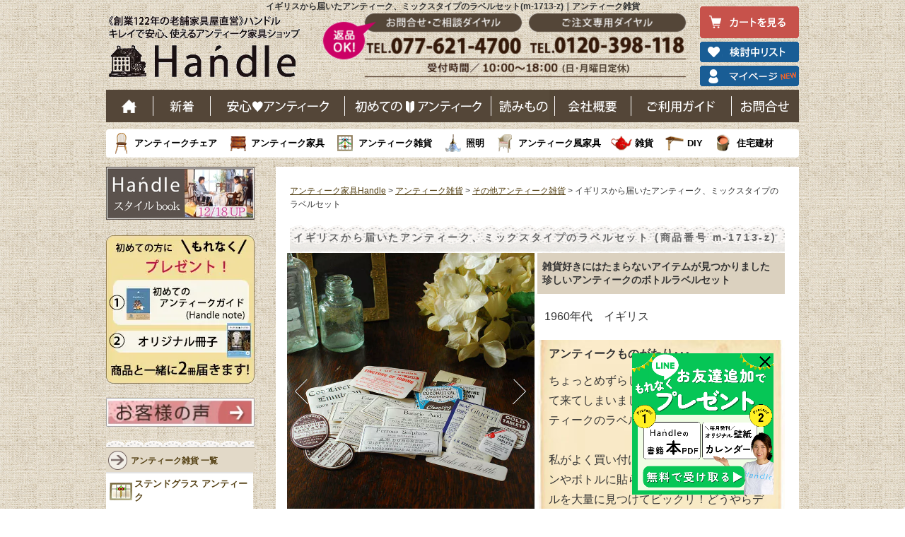

--- FILE ---
content_type: text/html; charset=UTF-8
request_url: https://handle-marche.com/SHOP/m-1713-z.html
body_size: 154589
content:





<!DOCTYPE html>
<html lang="ja">
<head>
<!-- Yahoo Tag -->
<script async src="https://s.yimg.jp/images/listing/tool/cv/ytag.js"></script>
<script>
window.yjDataLayer = window.yjDataLayer || [];
function ytag() { yjDataLayer.push(arguments); }
ytag({"type":"ycl_cookie", "config":{"ycl_use_non_cookie_storage":true}});
</script>
<!-- End Yahoo Tag -->
<!-- Google Tag Manager -->
<script>(function(w,d,s,l,i){w[l]=w[l]||[];w[l].push({'gtm.start':
new Date().getTime(),event:'gtm.js'});var f=d.getElementsByTagName(s)[0],
j=d.createElement(s),dl=l!='dataLayer'?'&l='+l:'';j.async=true;j.src=
'https://www.googletagmanager.com/gtm.js?id='+i+dl;f.parentNode.insertBefore(j,f);
})(window,document,'script','dataLayer','GTM-F937');</script>
<!-- End Google Tag Manager -->
<meta charset="UTF-8" />
<meta name="viewport" content="width=device-width, initial-scale=1">
<meta http-equiv="Content-Script-Type" content="text/javascript">
<title>イギリスから届いたアンティーク、ミックスタイプのラベルセット(m-1713-z)｜アンティーク雑貨</title>
<link rel="stylesheet" type="text/css" media="all" href="https://handle-marche.com/wp/wp-content/themes/pc/style.css?ver=19" />

<script async src="https://cdn.ampproject.org/v0.js"></script>

<link rel="canonical" href="https://handle-marche.com/SHOP/m-1713-z.html" />

<meta name="description" content="1960年代　イギリスアンティークものがたり･･･ちょっとめずらしいアンティークを見つけて来てしまいました。なんとも可愛いアンティークのラベルセットが到着です。(m-1713-z)｜フランス、イギリスからのアンティーク家具の販売・通販ショップ－Handle" />
<meta name="keywords" content="アンティーク家具,チャーチチェア,販売,通販,ショップ" />
	
<script src="https://ajax.googleapis.com/ajax/libs/jquery/1.12.4/jquery.min.js"></script>


<!-- 
  <PageMap>
    <DataObject type="thumbnail">
      <Attribute name="src" value="https://handle-marche.com/pic-labo/m-1713-z-1.jpg"/>
      <Attribute name="width" value="800"/>
      <Attribute name="height" value="1000"/>
    </DataObject>
  </PageMap>
-->

<link rel="SHORTCUT ICON" href="https://handle-marche.com/images/favicon.ico" type="image/vnd.microsoft.icon" />
<link rel="apple-touch-icon-precomposed" href="https://handle-marche.com/wp/wp-content/themes/pc/images/apple-touch-icon.png" />


<script type="text/javascript">
var _gaq = _gaq || [];
_gaq.push(['_setAccount', 'UA-9232073-1']);
_gaq.push(['_setDomainName', 'handle-marche.com']);
_gaq.push(['_setAllowLinker', true]);
_gaq.push(['_trackPageview']);
(function() {
var ga = document.createElement('script'); ga.type ='text/javascript'; ga.async = true;
ga.src = ('https:' == document.location.protocol ? 'https://' :'http://') + 'stats.g.doubleclick.net/dc.js';
var s = document.getElementsByTagName('script')[0];s.parentNode.insertBefore(ga, s);
})();
</script>


	<style>img:is([sizes="auto" i], [sizes^="auto," i]) { contain-intrinsic-size: 3000px 1500px }</style>
	
		<!-- All in One SEO 4.7.7 - aioseo.com -->
	<meta name="generator" content="All in One SEO (AIOSEO) 4.7.7" />
		<!-- All in One SEO -->

<link rel='stylesheet' id='wp-block-library-css' href='https://handle-marche.com/wp/wp-includes/css/dist/block-library/style.min.css?ver=6.7.4' type='text/css' media='all' />
<style id='classic-theme-styles-inline-css' type='text/css'>
/*! This file is auto-generated */
.wp-block-button__link{color:#fff;background-color:#32373c;border-radius:9999px;box-shadow:none;text-decoration:none;padding:calc(.667em + 2px) calc(1.333em + 2px);font-size:1.125em}.wp-block-file__button{background:#32373c;color:#fff;text-decoration:none}
</style>
<style id='global-styles-inline-css' type='text/css'>
:root{--wp--preset--aspect-ratio--square: 1;--wp--preset--aspect-ratio--4-3: 4/3;--wp--preset--aspect-ratio--3-4: 3/4;--wp--preset--aspect-ratio--3-2: 3/2;--wp--preset--aspect-ratio--2-3: 2/3;--wp--preset--aspect-ratio--16-9: 16/9;--wp--preset--aspect-ratio--9-16: 9/16;--wp--preset--color--black: #000000;--wp--preset--color--cyan-bluish-gray: #abb8c3;--wp--preset--color--white: #ffffff;--wp--preset--color--pale-pink: #f78da7;--wp--preset--color--vivid-red: #cf2e2e;--wp--preset--color--luminous-vivid-orange: #ff6900;--wp--preset--color--luminous-vivid-amber: #fcb900;--wp--preset--color--light-green-cyan: #7bdcb5;--wp--preset--color--vivid-green-cyan: #00d084;--wp--preset--color--pale-cyan-blue: #8ed1fc;--wp--preset--color--vivid-cyan-blue: #0693e3;--wp--preset--color--vivid-purple: #9b51e0;--wp--preset--gradient--vivid-cyan-blue-to-vivid-purple: linear-gradient(135deg,rgba(6,147,227,1) 0%,rgb(155,81,224) 100%);--wp--preset--gradient--light-green-cyan-to-vivid-green-cyan: linear-gradient(135deg,rgb(122,220,180) 0%,rgb(0,208,130) 100%);--wp--preset--gradient--luminous-vivid-amber-to-luminous-vivid-orange: linear-gradient(135deg,rgba(252,185,0,1) 0%,rgba(255,105,0,1) 100%);--wp--preset--gradient--luminous-vivid-orange-to-vivid-red: linear-gradient(135deg,rgba(255,105,0,1) 0%,rgb(207,46,46) 100%);--wp--preset--gradient--very-light-gray-to-cyan-bluish-gray: linear-gradient(135deg,rgb(238,238,238) 0%,rgb(169,184,195) 100%);--wp--preset--gradient--cool-to-warm-spectrum: linear-gradient(135deg,rgb(74,234,220) 0%,rgb(151,120,209) 20%,rgb(207,42,186) 40%,rgb(238,44,130) 60%,rgb(251,105,98) 80%,rgb(254,248,76) 100%);--wp--preset--gradient--blush-light-purple: linear-gradient(135deg,rgb(255,206,236) 0%,rgb(152,150,240) 100%);--wp--preset--gradient--blush-bordeaux: linear-gradient(135deg,rgb(254,205,165) 0%,rgb(254,45,45) 50%,rgb(107,0,62) 100%);--wp--preset--gradient--luminous-dusk: linear-gradient(135deg,rgb(255,203,112) 0%,rgb(199,81,192) 50%,rgb(65,88,208) 100%);--wp--preset--gradient--pale-ocean: linear-gradient(135deg,rgb(255,245,203) 0%,rgb(182,227,212) 50%,rgb(51,167,181) 100%);--wp--preset--gradient--electric-grass: linear-gradient(135deg,rgb(202,248,128) 0%,rgb(113,206,126) 100%);--wp--preset--gradient--midnight: linear-gradient(135deg,rgb(2,3,129) 0%,rgb(40,116,252) 100%);--wp--preset--font-size--small: 13px;--wp--preset--font-size--medium: 20px;--wp--preset--font-size--large: 36px;--wp--preset--font-size--x-large: 42px;--wp--preset--spacing--20: 0.44rem;--wp--preset--spacing--30: 0.67rem;--wp--preset--spacing--40: 1rem;--wp--preset--spacing--50: 1.5rem;--wp--preset--spacing--60: 2.25rem;--wp--preset--spacing--70: 3.38rem;--wp--preset--spacing--80: 5.06rem;--wp--preset--shadow--natural: 6px 6px 9px rgba(0, 0, 0, 0.2);--wp--preset--shadow--deep: 12px 12px 50px rgba(0, 0, 0, 0.4);--wp--preset--shadow--sharp: 6px 6px 0px rgba(0, 0, 0, 0.2);--wp--preset--shadow--outlined: 6px 6px 0px -3px rgba(255, 255, 255, 1), 6px 6px rgba(0, 0, 0, 1);--wp--preset--shadow--crisp: 6px 6px 0px rgba(0, 0, 0, 1);}:where(.is-layout-flex){gap: 0.5em;}:where(.is-layout-grid){gap: 0.5em;}body .is-layout-flex{display: flex;}.is-layout-flex{flex-wrap: wrap;align-items: center;}.is-layout-flex > :is(*, div){margin: 0;}body .is-layout-grid{display: grid;}.is-layout-grid > :is(*, div){margin: 0;}:where(.wp-block-columns.is-layout-flex){gap: 2em;}:where(.wp-block-columns.is-layout-grid){gap: 2em;}:where(.wp-block-post-template.is-layout-flex){gap: 1.25em;}:where(.wp-block-post-template.is-layout-grid){gap: 1.25em;}.has-black-color{color: var(--wp--preset--color--black) !important;}.has-cyan-bluish-gray-color{color: var(--wp--preset--color--cyan-bluish-gray) !important;}.has-white-color{color: var(--wp--preset--color--white) !important;}.has-pale-pink-color{color: var(--wp--preset--color--pale-pink) !important;}.has-vivid-red-color{color: var(--wp--preset--color--vivid-red) !important;}.has-luminous-vivid-orange-color{color: var(--wp--preset--color--luminous-vivid-orange) !important;}.has-luminous-vivid-amber-color{color: var(--wp--preset--color--luminous-vivid-amber) !important;}.has-light-green-cyan-color{color: var(--wp--preset--color--light-green-cyan) !important;}.has-vivid-green-cyan-color{color: var(--wp--preset--color--vivid-green-cyan) !important;}.has-pale-cyan-blue-color{color: var(--wp--preset--color--pale-cyan-blue) !important;}.has-vivid-cyan-blue-color{color: var(--wp--preset--color--vivid-cyan-blue) !important;}.has-vivid-purple-color{color: var(--wp--preset--color--vivid-purple) !important;}.has-black-background-color{background-color: var(--wp--preset--color--black) !important;}.has-cyan-bluish-gray-background-color{background-color: var(--wp--preset--color--cyan-bluish-gray) !important;}.has-white-background-color{background-color: var(--wp--preset--color--white) !important;}.has-pale-pink-background-color{background-color: var(--wp--preset--color--pale-pink) !important;}.has-vivid-red-background-color{background-color: var(--wp--preset--color--vivid-red) !important;}.has-luminous-vivid-orange-background-color{background-color: var(--wp--preset--color--luminous-vivid-orange) !important;}.has-luminous-vivid-amber-background-color{background-color: var(--wp--preset--color--luminous-vivid-amber) !important;}.has-light-green-cyan-background-color{background-color: var(--wp--preset--color--light-green-cyan) !important;}.has-vivid-green-cyan-background-color{background-color: var(--wp--preset--color--vivid-green-cyan) !important;}.has-pale-cyan-blue-background-color{background-color: var(--wp--preset--color--pale-cyan-blue) !important;}.has-vivid-cyan-blue-background-color{background-color: var(--wp--preset--color--vivid-cyan-blue) !important;}.has-vivid-purple-background-color{background-color: var(--wp--preset--color--vivid-purple) !important;}.has-black-border-color{border-color: var(--wp--preset--color--black) !important;}.has-cyan-bluish-gray-border-color{border-color: var(--wp--preset--color--cyan-bluish-gray) !important;}.has-white-border-color{border-color: var(--wp--preset--color--white) !important;}.has-pale-pink-border-color{border-color: var(--wp--preset--color--pale-pink) !important;}.has-vivid-red-border-color{border-color: var(--wp--preset--color--vivid-red) !important;}.has-luminous-vivid-orange-border-color{border-color: var(--wp--preset--color--luminous-vivid-orange) !important;}.has-luminous-vivid-amber-border-color{border-color: var(--wp--preset--color--luminous-vivid-amber) !important;}.has-light-green-cyan-border-color{border-color: var(--wp--preset--color--light-green-cyan) !important;}.has-vivid-green-cyan-border-color{border-color: var(--wp--preset--color--vivid-green-cyan) !important;}.has-pale-cyan-blue-border-color{border-color: var(--wp--preset--color--pale-cyan-blue) !important;}.has-vivid-cyan-blue-border-color{border-color: var(--wp--preset--color--vivid-cyan-blue) !important;}.has-vivid-purple-border-color{border-color: var(--wp--preset--color--vivid-purple) !important;}.has-vivid-cyan-blue-to-vivid-purple-gradient-background{background: var(--wp--preset--gradient--vivid-cyan-blue-to-vivid-purple) !important;}.has-light-green-cyan-to-vivid-green-cyan-gradient-background{background: var(--wp--preset--gradient--light-green-cyan-to-vivid-green-cyan) !important;}.has-luminous-vivid-amber-to-luminous-vivid-orange-gradient-background{background: var(--wp--preset--gradient--luminous-vivid-amber-to-luminous-vivid-orange) !important;}.has-luminous-vivid-orange-to-vivid-red-gradient-background{background: var(--wp--preset--gradient--luminous-vivid-orange-to-vivid-red) !important;}.has-very-light-gray-to-cyan-bluish-gray-gradient-background{background: var(--wp--preset--gradient--very-light-gray-to-cyan-bluish-gray) !important;}.has-cool-to-warm-spectrum-gradient-background{background: var(--wp--preset--gradient--cool-to-warm-spectrum) !important;}.has-blush-light-purple-gradient-background{background: var(--wp--preset--gradient--blush-light-purple) !important;}.has-blush-bordeaux-gradient-background{background: var(--wp--preset--gradient--blush-bordeaux) !important;}.has-luminous-dusk-gradient-background{background: var(--wp--preset--gradient--luminous-dusk) !important;}.has-pale-ocean-gradient-background{background: var(--wp--preset--gradient--pale-ocean) !important;}.has-electric-grass-gradient-background{background: var(--wp--preset--gradient--electric-grass) !important;}.has-midnight-gradient-background{background: var(--wp--preset--gradient--midnight) !important;}.has-small-font-size{font-size: var(--wp--preset--font-size--small) !important;}.has-medium-font-size{font-size: var(--wp--preset--font-size--medium) !important;}.has-large-font-size{font-size: var(--wp--preset--font-size--large) !important;}.has-x-large-font-size{font-size: var(--wp--preset--font-size--x-large) !important;}
:where(.wp-block-post-template.is-layout-flex){gap: 1.25em;}:where(.wp-block-post-template.is-layout-grid){gap: 1.25em;}
:where(.wp-block-columns.is-layout-flex){gap: 2em;}:where(.wp-block-columns.is-layout-grid){gap: 2em;}
:root :where(.wp-block-pullquote){font-size: 1.5em;line-height: 1.6;}
</style>
<link rel='stylesheet' id='xo-slider-css' href='https://handle-marche.com/wp/wp-content/plugins/xo-liteslider/css/base.min.css?ver=3.8.6' type='text/css' media='all' />
<link rel='stylesheet' id='xo-swiper-css' href='https://handle-marche.com/wp/wp-content/plugins/xo-liteslider/assets/vendor/swiper/swiper-bundle.min.css?ver=3.8.6' type='text/css' media='all' />
<link rel="EditURI" type="application/rsd+xml" title="RSD" href="https://handle-marche.com/wp/xmlrpc.php?rsd" />
<meta name="generator" content="WordPress 6.7.4" />

<meta name="thumbnail" content="https://handle-marche.com/pic-labo/m-1713-z-1.jpg" />
		
		<link href="/SHOP/css/jquery.bxslider.css" rel="stylesheet" />
		<script type="text/javascript" src="/SHOP/js/fastclick.js"></script>
		<script src="/SHOP/js/jquery.easing.1.3.js"></script>
		<script src="/SHOP/js/jquery.fitvids.js"></script>
		<script src="/SHOP/js/jquery.bxslider.min.js"></script>
		<link rel="stylesheet" type="text/css" media="all" href="/SHOP/sub.css?2023082800" />
		<link rel="stylesheet" type="text/css" media="all" href="/SHOP/css/pc.css?20251211" />
		<link rel="stylesheet" type="text/css" media="all" href="/SHOP/css/pc_suggest_search.css?20210917" />
	
		
	<link rel="stylesheet" type="text/css" media="all" href="https://handle-marche.com/SHOP/css/shop.css?20250702" />

	
	<script type="text/javascript" src="/SHOP/js/pl_custom.js?20240517"></script>

				
	<script type="text/javascript" src="/SHOP/js/favorite.js?20251211"></script>
	<script type="text/javascript" src="/SHOP/js/shop.js?20251211"></script>

	

<meta property="og:url" content="https://handle-marche.com/SHOP/m-1713-z.html" />
<meta property="og:type" content="article" />
<meta property="og:title" content="イギリスから届いたアンティーク、ミックスタイプのラベルセット(m-1713-z)｜アンティーク雑貨" />
<meta property="og:description" content="1960年代　イギリスアンティークものがたり･･･ちょっとめずらしいアンティークを見つけて来てしまいました。なんとも可愛いアンティークのラベルセットが到着です。(m-1713-z)｜フランス、イギリスからのアンティーク家具の販売・通販ショップ－Handle" />
<meta property="og:image" content="https://handle-marche.com/pic-labo/m-1713-z-1.jpg" />

<!-- GA4 -->
<script type="text/javascript">
window.dataLayer = window.dataLayer || [];
dataLayer.push({ ecommerce: null });  // Clear the previous ecommerce object.
dataLayer.push({
  event: "view_item",
  ecommerce: {
   currency: "JPY",
    value: 4900,
   items: [
   {
      item_id: "m-1713-z",
      item_name: "イギリスから届いたアンティーク、ミックスタイプのラベルセット",
      index: 0,
      item_brand: "Handle",
      item_category: "アンティーク雑貨",
      item_category2: "その他アンティーク雑貨",
      item_category3: "",
      item_category4: "",
      item_category5: "",
      item_variant: "",
      price: 4900,
      quantity: 1
    }
    ]
  }
});
</script>



<!-- Facebook Pixel Code -->
<script>
  !function(f,b,e,v,n,t,s)
  {if(f.fbq)return;n=f.fbq=function(){n.callMethod?
  n.callMethod.apply(n,arguments):n.queue.push(arguments)};
  if(!f._fbq)f._fbq=n;n.push=n;n.loaded=!0;n.version='2.0';
  n.queue=[];t=b.createElement(e);t.async=!0;
  t.src=v;s=b.getElementsByTagName(e)[0];
  s.parentNode.insertBefore(t,s)}(window, document,'script',
  'https://connect.facebook.net/en_US/fbevents.js');
  fbq('init', '738308089604191');
  fbq('track', 'PageView');
</script>
<noscript><img height="1" width="1" style="display:none"
  src="https://www.facebook.com/tr?id=738308089604191&ev=PageView&noscript=1"
/></noscript>
<!-- End Facebook Pixel Code -->
	<script type="text/javascript" src="//opensharecount.com/bubble.js"></script>



	<meta name="p:domain_verify" content="a6ff0d37d3b97d8b0bf70f7c3d44a88d"/>
<meta name="msvalidate.01" content="93501F2D1555189F969B225A42D0E1E8" />
</head>

<body class="">
<!-- Google Tag Manager (noscript) -->
<noscript><iframe src="https://www.googletagmanager.com/ns.html?id=GTM-F937"
height="0" width="0" style="display:none;visibility:hidden"></iframe></noscript>
<!-- End Google Tag Manager (noscript) -->
<div id="fb-root"></div>
<script>(function(d, s, id) {
  var js, fjs = d.getElementsByTagName(s)[0];
  if (d.getElementById(id)) return;
  js = d.createElement(s); js.id = id;
  js.src = "//connect.facebook.net/ja_JP/sdk.js#xfbml=1&appId=199654413422327&version=v2.0";
  fjs.parentNode.insertBefore(js, fjs);
}(document, 'script', 'facebook-jssdk'));</script>

	
	<script>
	  fbq('track', 'ViewContent', {
	    value: 4900,
	    currency: 'JPY',
	    content_ids: ['m-1713-z'],
	    content_type: 'product',
	  });
	</script>
	
		
<div id="wrap">
  <div id="header" role="banner">


<div id="headtext">
<h1>イギリスから届いたアンティーク、ミックスタイプのラベルセット(m-1713-z)｜アンティーク雑貨</h1></div>

<div id="header_2016">
    <p id="heade_h2"><a href="https://handle-marche.com/">老舗家具屋直営ハンドル キレイで安心、使えるアンティーク家具ショップ</a></p>
    <ul>
                <li class="head_cart_btn"><a href="/cart/step1.php" class="overwhite"><img src="/inc/pc_common_img/160216_img_02.png" alt="カートを見る" width="140" height="45"></a></li>
        <li><a href="/SHOP/mylist.php" class="overwhite"><img src="/inc/pc_common_img/160216_img_03_2.png" alt="検討中リスト" width="140" height="29"></a></li>
        <li><a href="/SHOP/mypage/login.php" class="overwhite"><img src="/inc/pc_common_img/1701124_img_01.png" alt="マイページ" width="140" height="29"></a></li>
                </ul>
</div>			
<!--header_2016-->
<div style="clear:both;"></div>

<div id="header_2016_gnavi">
    <ul>
        <li class="n_gnavi_01"><a href="https://handle-marche.com/">ホーム</a></li>
        <li class="n_gnavi_02"><a href="https://handle-marche.com/SHOP/?newitem">新着</a></li>
        <li class="n_gnavi_03"><a href="https://handle-marche.com/handle/point/">安心アンティーク</a></li>
        <li class="n_gnavi_04"><a href="https://handle-marche.com/handle/miryoku/">はじめてのアンティーク</a></li>
        <li class="n_gnavi_00"><a href="https://handle-marche.com/antique/">読み物</a></li>
        <li class="n_gnavi_05"><a href="https://handle-marche.com/handle/what/history/">会社概要</a></li>
        <li class="n_gnavi_06"><a href="https://handle-marche.com/information/">ご利用ガイド</a></li>
        <li class="n_gnavi_07"><a href="https://handle-marche.com/formmail/contact_index.php">お問い合わせ</a></li>
    </ul>
    <div class="border"></div>
</div>
	
<!--header_2016_gnavi-->	<input type="hidden" value="" />

<div id="hed_item_list">
    <ul>
        <li class="n_snavi_01"><a href="https://handle-marche.com/SHOP/469309/list.html">アンティークチェア</a></li>
        <li class="n_snavi_02"><a href="https://handle-marche.com/SHOP/300329/list.html">アンティーク家具</a></li>
        <li class="n_snavi_03"><a href="https://handle-marche.com/SHOP/300331/list.html">アンティーク雑貨</a></li>
        <li class="n_snavi_04"><a href="https://handle-marche.com/SHOP/300332/list.html">照明</a></li>
        <li class="n_snavi_05"><a href="https://handle-marche.com/SHOP/3279894/list.html">アンティーク風家具</a></li>
        <li class="n_snavi_06"><a href="https://handle-marche.com/SHOP/300333/list.html">雑貨</a></li>
        <li class="n_snavi_07"><a href="https://handle-marche.com/SHOP/300334/list.html">DIY</a></li>
        <li class="n_snavi_08"><a href="https://handle-marche.com/SHOP/469331/list.html">住宅建材</a></li>
    </ul>
    <div class="border"></div>
</div>			
<!--header_2016_snavi-->

  </div>
  <div style="margin-bottom: -4px;"></div>

<input type="hidden" id="cID" value="" />
<input type="hidden" id="cPSW_A" value="ARy8o9H2YxaHC8SFzImIng==" />

<input type="hidden" id="hidden_number" value="m-1713-z" />
<input type="hidden" id="hidden_fvsuu" value="19" />

<input type="hidden" value="★2026-01-18 03:36:49" />
<input type="hidden" value="★2026-01-18 03:36:49" />


<div id="container">

	
		<script type="text/javascript">
			$(function() {
				$("#view_info").click(function() {
					$(this).hide();
				});
				setTimeout(function() {
					$("#view_info").fadeIn("slow");
				}, 20000); // 20seconds
			});
		</script>

		<style>
			#view_info {
				position: fixed;
				bottom: 0px;
				right: 180px;
				background-color: #568F00;
				width: 300px;
				padding: 17px 25px;
				color: #fff;
				text-align: center;
				font-size: 115%;
				display: none;
				z-index: 99;
			}

			#ng_btn, #ng_btn2{
				-webkit-filter: grayscale(100%);
				-moz-filter: grayscale(100%);
				-ms-filter: grayscale(100%);
				-o-filter: grayscale(100%);
				filter: grayscale(100%);
			}

            .raiten_banner{
                cursor:pointer;
            }
		</style>

		<div id="main" role="main">
			<div id="content">
				<div id="header_area">
					

				</div>

				<div id="bread_crumb" class="bread_crumb"><a href="https://handle-marche.com">アンティーク家具Handle</a> &gt; <a href="/SHOP/300331/list.html">アンティーク雑貨</a> &gt; <a href="/SHOP/300331/3280410/list.html">その他アンティーク雑貨</a> &gt; イギリスから届いたアンティーク、ミックスタイプのラベルセット</div>


                

				<div id="main_page">

					
						<div class="shop_contents">

							<h2 class="title_lace">イギリスから届いたアンティーク、ミックスタイプのラベルセット (商品番号 m-1713-z)</h2>
															<dl class="sp_left_01">
									<dt>

										<link rel="stylesheet" href="/wp/wp-content/themes/pc/css/swiper.css">
										<style>
											#pd_img_div {
												position: relative;
												left: -4px;
											}

											.pd_img_div_banner_div {
												position: absolute;
												right: 5px;
												bottom: 0px;
												width: 240px;
												height: auto;
												z-index: 999;
											}

											.pd_img_div_banner_div img {
												filter: alpha(opacity=70);
												-moz-opacity: 0.70;
												opacity: 0.70;
												width: 100%;
												height: auto;
											}

											.swiper-slide img {
												width: 340px;
												height: auto;
											}

											.swiper-button-prev {
												background: url(img/shop/swiper_nv_l.png) no-repeat center center / contain;
												width: 22px;
												height: 40px;
											}

											.swiper-button-next {
												background: url(img/shop/swiper_nv_r.png) no-repeat center center / contain;
												width: 22px;
												height: 40px;
											}

											.swiper-button-prev:after, .swiper-rtl .swiper-button-next:after,.swiper-button-next:after, .swiper-rtl .swiper-button-prev:after{
												display: none !important;
											}

											.swiper_thumbnails {
												margin-top: 5px;
												margin-bottom: 3px;
												position: relative;
												left: 0px;
											}

											.swiper_thumbnails li {
												width: 50px;
												height: 63px;
												float: left;
												margin-right: 7px;
												margin-bottom: 5px;
												cursor: pointer;
												box-sizing: border-box;
											}

											.swiper_thumbnails li:nth-child(6n) {
												margin-right: 0px;
											}

											.swiper_thumbnails .selected {
												filter: alpha(opacity=30);
												-moz-opacity: 0.3;
												opacity: 0.3;
												box-sizing: border-box;
											}

											.swiper_thumb_li img {
												height: auto;
											}

											.kanren_pds_div {
												clear: both;
												padding-top: 32px;
											}

											.kanren_pds_div ul,
											.kanren_pds_div li {
												list-style: none;
												box-sizing: border-box;
											}

											.kanren_pds_div ul {
												margin: 0px;
												width: 100%;
											}

											.kanren_pds_div li {
												float: left;
												width: 30%;
												margin-bottom: 22px;
											}

											.kanren_pds_div li .img_div {
												height: 265px;
												overflow: hidden;
											}

											.kanren_pds_div li:nth-child(3n+1) {
												margin-right: 5%;
												clear: both;
											}

											.kanren_pds_div li:nth-child(3n+2) {
												margin-right: 5%;
											}

											.kanren_pds_div li img {
												width: 100%;
												height: auto;
											}

                                            .urabanasi1705 .sh_h4 {
                                                font-size:16px;
                                            }

											/* スライドの余計な差を消す */
											#pd_img_swiper,
											.swiper-slide {
												margin: 0;
												padding: 0;
												border: 0;
											}

											/* 画像の表示ルールを統一 */
											#pd_img_swiper img,
											.swiper-slide img {
												width: 350px;   /* ここはお好みで */
												height: auto;
												display: block; /* 余計な行間を消す */
											}
										</style>

										<div id="pd_img_div">
											<div class="swiper-container">
												<div class="swiper-wrapper">
													<div class="swiper-slide" id="pd_img_swiper">
														<amp-img src="/pic-labo/m-1713-z-1.jpg" alt="イギリスから届いたアンティーク、ミックスタイプのラベルセット (m-1713-z)"  width="800" height="1000" layout="responsive"></amp-img>
													</div>
													<div class="swiper-slide">
<img src="https://handle-marche.com/SHOP/uploads_detail/m/id-m-1713-z/thumbs-690-1500512043.jpg" alt="めずらしいアンティークのラベル" width="690" height="863" loading="lazy" width="690" height="920" loading="lazy" /><figcaption>めずらしいアンティークのラベル</figcaption>
</div><div class="swiper-slide">
<img src="https://handle-marche.com/SHOP/uploads_detail/m/id-m-1713-z/thumbs-690-1500512052.jpg" alt="イギリスのアンティークラベル" width="690" height="863" loading="lazy" width="690" height="920" loading="lazy" /><figcaption>イギリスのアンティークラベル</figcaption>
</div><div class="swiper-slide">
<img src="https://handle-marche.com/SHOP/uploads_detail/m/id-m-1713-z/thumbs-690-1500512064.jpg" alt="ラベルの裏" width="690" height="863" loading="lazy" width="690" height="920" loading="lazy" /><figcaption>ラベルの裏</figcaption>
</div>												</div>
												<div class="swiper-button-prev swiper_btn"></div>
												<div class="swiper-button-next swiper_btn"></div>
											</div>

											<div class="pd_img_div_banner_div">
																							</div>

										</div>
										<div style="clear:both;"></div>

																					<div id="fvbox">
												<div id="favorite" class="fv"></div>
												<div id="fvcount" class="nodisp"><span id="fvsuu">19</span></div>
												<div style="clear:both;"></div>
												<input type="hidden" name="hiddenfv" id="hiddenfv" value="" />
											</div><!-- END fvbox -->

										    
										
																					<div style="margin-top:16px; clear:both;">
												<ul class="swiper_thumbnails">
													<li class="swiper_thumb_li selected"><img src="/pic-labo/m-1713-z-1.jpg" alt="イギリスから届いたアンティーク、ミックスタイプのラベルセット (m-1713-z)"  width="800" height="1000" loading="lazy" /></li>
													<li class="swiper_thumb_li"><img src="https://handle-marche.com/SHOP/uploads_detail/m/id-m-1713-z/thumbs-690-1500512043.jpg" alt="めずらしいアンティークのラベル" width="690" height="863" loading="lazy" /><figcaption>めずらしいアンティークのラベル</figcaption></li>
<li class="swiper_thumb_li"><img src="https://handle-marche.com/SHOP/uploads_detail/m/id-m-1713-z/thumbs-690-1500512052.jpg" alt="イギリスのアンティークラベル" width="690" height="863" loading="lazy" /><figcaption>イギリスのアンティークラベル</figcaption></li>
<li class="swiper_thumb_li"><img src="https://handle-marche.com/SHOP/uploads_detail/m/id-m-1713-z/thumbs-690-1500512064.jpg" alt="ラベルの裏" width="690" height="863" loading="lazy" /><figcaption>ラベルの裏</figcaption></li>
												</ul>
											</div>
										    
										<br style="clear:both;" />
										<div class="sorcial_box cf">
											<ul>
												<li><a href="https://www.facebook.com/sharer.php?u=https%3A%2F%2Fhandle-marche.com%2FSHOP%2Fm-1713-z.html&amp;t=%E3%82%A4%E3%82%AE%E3%83%AA%E3%82%B9%E3%81%8B%E3%82%89%E5%B1%8A%E3%81%84%E3%81%9F%E3%82%A2%E3%83%B3%E3%83%86%E3%82%A3%E3%83%BC%E3%82%AF%E3%80%81%E3%83%9F%E3%83%83%E3%82%AF%E3%82%B9%E3%82%BF%E3%82%A4%E3%83%97%E3%81%AE%E3%83%A9%E3%83%99%E3%83%AB%E3%82%BB%E3%83%83%E3%83%88" target="_blank"><img src="img/sorcial_fv_btn.gif" alt="Facebookでシェア" width="100" height="23" loading="lazy"></a></li>
												<li><a href="https://twitter.com/share?url=https%3A%2F%2Fhandle-marche.com%2FSHOP%2Fm-1713-z.html&text=%E3%82%A4%E3%82%AE%E3%83%AA%E3%82%B9%E3%81%8B%E3%82%89%E5%B1%8A%E3%81%84%E3%81%9F%E3%82%A2%E3%83%B3%E3%83%86%E3%82%A3%E3%83%BC%E3%82%AF%E3%80%81%E3%83%9F%E3%83%83%E3%82%AF%E3%82%B9%E3%82%BF%E3%82%A4%E3%83%97%E3%81%AE%E3%83%A9%E3%83%99%E3%83%AB%E3%82%BB%E3%83%83%E3%83%88&via=handlemarche" target="_blank"><img src="img/sorcial_tw_btn.gif" alt="Xでシェア" width="100" height="23" loading="lazy"></a></li>
												<li><img src="img/sorcial_mail_btn.gif" alt="メールを送る" class="toi_form" width="100" height="23" loading="lazy" /></li>
											</ul>
										</div><!-- END sorcial_box -->

									</dt>
								</dl>


								<script src="/wp/wp-content/themes/pc/js/swiper.js"></script>
								<script>
									var swiper;
									$(window).load(function() {
										swiper = new Swiper('.swiper-container', {
											navigation: {
												nextEl: '.swiper-button-next',
												prevEl: '.swiper-button-prev',
											},
											speed: 100,
											loop: true,
										});

										$(".swiper-slide>img").mouseleave(function() {
											var index = swiper.realIndex;
											$(".swiper_thumb_li").removeClass("selected");
											$('.swiper_thumb_li').eq(index).addClass("selected");
										});

										$(".swiper_btn").click(function() {
											var index = swiper.realIndex;
											$(".swiper_thumb_li").removeClass("selected");
											$('.swiper_thumb_li').eq(index).addClass("selected");
										});

										$(".swiper_thumb_li").click(function() {
											var index = $('.swiper_thumb_li').index(this);
											swiper.slideToLoop(index);
											$(".swiper_thumb_li").removeClass("selected");
											$(this).addClass("selected");
										});
									});
								</script>

								<dl class="sp_right_01">
									<div class="shop_name">雑貨好きにはたまらないアイテムが見つかりました<br>
珍しいアンティークのボトルラベルセット</div>
									<dt>
									<dd>
										<p class="shop_text">1960年代　イギリス
<!-- うらばなし -->
<div class="urabanasi1705">
<h2 class="sh_h4">アンティークものがたり･･･</h2>
<p class="shop_text">
ちょっとめずらしいアンティークを見つけて来てしまいました。なんとも可愛いアンティークのラベルセットが到着です。
<br><br>
私がよく買い付けてくるアンティークのビンやボトルに貼られているそのままのラベルを大量に見つけてビックリ！どうやらデッドストックのものを集めたみたいです。

<br><br>
アンティークの瓶などはそのままの形で残っているものが多いんだけれど、そこに貼られたラベルはさすがに剥がれているものだらけなので、こんな風にラベルだけ集めてもらえると、それだけでワクワク～

<br><br>
食品や薬品などのラベルとして作られたものが多いセットみたいですが、ビンに貼るだけで、一気にオシャレ度が高いアンティークになっちゃう！
<br><br>
紙質や書体にラベルのデザインなどなど、さすが本物は細かいところが全然違う～！ぜひめずらしいアンティークのラベルを自分流に使って楽しんで下さい。 </p>
</div>

<div class="only_one_itm">※アンティークは1点ものです。他の方がカートに入れてSOLD　OUTになった時点で同じものはご準備できませんので、ご了承下さい。</div></p>

										
												<form action="https://handle-marche.com/cart/step1.php" METHOD="POST" class="fcart" id="pc_fcart1">
													<input type="hidden" name="ITM[]" value="m-1713-z" />
													<input type="hidden" name="NAM[]" value="イギリスから届いたアンティーク、ミックスタイプのラベルセット" />
													<input type="hidden" name="PRC[]" value="4900" />
													<input type="hidden" name="IMG[]" value="m-1713-z-1.jpg" />
													<input type="hidden" name="KBN[]" value="M" />
													<input type="hidden" name="DLV[]" value="" />
													<input type="hidden" name="CRI[]" value="" />
													<input type="hidden" name="YYK[]" value="" />

													<input type="hidden" name="mypage_cID" value="" />
													<input type="hidden" class="alert_msg" name="alert_msg" value="" />

																											<div class="pd_data" style="padding-left:0;"><span>価格:</span><span class="pd_price">4,900円(税込)</span></div>
														
																											<input type="hidden" name="BKO[]" value="" id="goods_bikou1">
													
																												<div class="cart_btn_div" style="position:relative;">
																																	<img src="/hpgen/HPB/theme/img/btn_cart2.gif" id="fcart1_btn" style="cursor:pointer;" width="219" height="55" loading="lazy" />
																    															</div>

															<div class="pd_data2" style="margin-bottom:10px;display:none;">
																<div><span>在庫:</span><span class="pd_zaiko">1セット</span></div>																<span>購入数:</span>
																<span style="margin-left:3px;">
																	<select name="KAZ[]">
																		<option>1</option>																	</select>
																	セット                                                                </span>
															</div>
														    

												</form>
												<div style="clear:both;"></div>

												
													<div class="exp_link upper_t_ico_div">
														<ul>
																															<li class="t_ico"><a href="/formmail/toiawase.php?ItemNumber=m-1713-z&productname=%E3%82%A4%E3%82%AE%E3%83%AA%E3%82%B9%E3%81%8B%E3%82%89%E5%B1%8A%E3%81%84%E3%81%9F%E3%82%A2%E3%83%B3%E3%83%86%E3%82%A3%E3%83%BC%E3%82%AF%E3%80%81%E3%83%9F%E3%83%83%E3%82%AF%E3%82%B9%E3%82%BF%E3%82%A4%E3%83%97%E3%81%AE%E3%83%A9%E3%83%99%E3%83%AB%E3%82%BB%E3%83%83%E3%83%88">																			<img src="https://handle-marche.com/hpgen/HPB/theme/img/icon_contact.gif" alt="" class="pc_only" width="25" height="20" loading="lazy" /></a>
																			<a href="javascript:;" onClick='javascript:window.open("https://handle-marche.com/formmail/toiawase.php?ItemNumber=m-1713-z&productname=%E3%82%A4%E3%82%AE%E3%83%AA%E3%82%B9%E3%81%8B%E3%82%89%E5%B1%8A%E3%81%84%E3%81%9F%E3%82%A2%E3%83%B3%E3%83%86%E3%82%A3%E3%83%BC%E3%82%AF%E3%80%81%E3%83%9F%E3%83%83%E3%82%AF%E3%82%B9%E3%82%BF%E3%82%A4%E3%83%97%E3%81%AE%E3%83%A9%E3%83%99%E3%83%AB%E3%82%BB%E3%83%83%E3%83%88","child","width=780, height=720, menubar=no, toolbar=no, scrollbars=yes, location=no");'>
																				この商品について問い合わせる</a>
																</li>
																														<li class="t_ico"><a href="#shohinspec"><img src="https://handle-marche.com/hpgen/HPB/theme/img/icon_spec.gif" width="25" height="20" alt="サイズや配送について" class="pc_only" loading="lazy" /></a><a href="#shohinspec">サイズや配送についてはこちらから</a> </li>
														</ul>
													</div>

												    

										<!-- //　END cart in button -->
										<div style="clear:both;"></div>

										
									</dd>
									</dt>
								</dl>

							    
							
							
							<div class="border_s"></div>

							<h3 class="shop_name">商品詳細</h3>
<div id="pc_detail_div" class="text_link text_link_extra7">
<div class="sh_ph_center">
</div><!-- sh_ph_center -->
<div class="sh_ph_left">
<dl class="ph_contens">
<dt class=""><img src="https://handle-marche.com/SHOP/uploads_detail/m/id-m-1713-z/thumbs-690-1500512052.jpg" width="690" height="863" loading="lazy"  alt="イギリスのアンティークラベル" /><figcaption>イギリスのアンティークラベル</figcaption></dt>
<dd class="shop_text">本場、英国で使われていたオシャレななラベルです。いろんなサイズのアソートです。</dd>
</dl>

<dl class="ph_contens">
<dt class=""><img src="https://handle-marche.com/SHOP/uploads_detail/m/id-m-1713-z/thumbs-690-1500512064.jpg" width="690" height="863" loading="lazy"  alt="ラベルの裏" /><figcaption>ラベルの裏</figcaption></dt>
<dd class="shop_text">アンティークのため、多少の汚れや傷がありますが、ご了承下さい。</dd>
</dl>

<div class="shop_t_box">
<h4 class="sh_h4">※アンティークについて※</h4>
<p class="shop_text">アンティークは全てが「<b>一点もの</b>」です。私たちはアンティークを大切に扱って、きちん使えるようにキレイに修復したものだけをお送りしていますが、キズや汚れなどは必ずあります。<br />
<br />
時が刻み込まれ風合いに変わっていったアンティークのよさを、ご理解頂き楽しんで頂ける方にお使い頂きたい…と思っています。<br />
<br />
<b>ご購入前に、ご覧下さい↓</b><br />
<a href="/handle/miryoku/first/"><b>>>アンティークの特徴について</b></a>
</p>
</div>

</div><!-- sh_ph_left -->
<div class="sh_ph_right">
<dl class="ph_contens">
<dt class=""><img src="https://handle-marche.com/SHOP/uploads_detail/m/id-m-1713-z/thumbs-690-1500512043.jpg" width="690" height="863" loading="lazy"  alt="めずらしいアンティークのラベル" /><figcaption>めずらしいアンティークのラベル</figcaption></dt>
<dd class="shop_text">いろんなデザインのラベルが入っています。実際に使われいたデッドストック。それだけに、デザインも文字の書体も可愛い～！貼るだけであっという間にアンティークです。
</dd>
</dl>

</div><!-- sh_ph_right -->
<div class="sh_ph_right">
<dl class="baner_01">
	<dt style="text-align:center;">
		<a href="https://handle-marche.com/handle/point/useful/" target="_blank">
			<img src="https://handle-marche.com/images/110722-01.jpg" alt="キレイで安心、使えるアンティークについて" width="324" height="61" style="width:95%; height:auto;" loading="lazy">
		</a>
	</dt>
	<dd style="padding:7px 0px;">
		<a href="https://handle-marche.com/handle/point/useful/" target="_blank">
			キレイで安心、使えるアンティークについて >>
		</a>
	</dd>
</dl>                                            <!-- goto kago -->
                                            <div style="width:328px; margin-left:auto; margin-right:auto; text-align:center; padding-top:30px;">
                                                <a href="#kago"><img src="/images/100604-11.gif" alt="ショッピングカートはこちらから" border="0" width="328" height="329" loading="lazy"></a>
                                            </div>
                                            <div style="width:270px; margin-left:auto; margin-right:auto; padding-bottom:30px;">
                                                <form action="faxpdf.php" method="POST" target="_blank">
                                                    <input type="hidden" name="ITM" value="m-1713-z" />
                                                    <input type="hidden" name="NAM" value="イギリスから届いたアンティーク、ミックスタイプのラベルセット" />
                                                    <input type="hidden" name="PRC" value="4900" />
                                                    <input type="hidden" name="BKO" value="" />
                                                    <input type="hidden" name="goods_img" value="m-1713-z-1.jpg" />
                                                    <input type="hidden" name="goods_kubun" value="M" />
                                                    <input type="hidden" name="goods_deliver" value="" />
                                                    <input type="hidden" name="yoyaku_pd" value="" />
                                                    <input src="img/faxbtn2.gif" type="image" value="FAXで注文する" width="270" height="20" />
                                                </form>
                                            </div>
                                            <!-- END goto kago -->
                                            </div><!-- sh_ph_right -->
<div class="sh_ph_center">
</div><!-- .sh_ph_center -->
<div style="clear:both;"></div>
<div class="border"></div>
</div><!-- #pc_detail_div text_link -->
						</div><!-- shop_contents -->
						<div class="border_s"></div>


						
							<a name="shohinspec"></a>
							<table width="690" class="size_table">
								<tr>
									<td bgcolor="#EBE5E3" class="shohin"><h4><strong>商品番号</strong></h4></td>
									<td bgcolor="#FFFFFF" class="shohin"><strong style="font-size:130%;">m-1713-z</strong></td>
								</tr>

								
								<tr id="size_tr">
									<td width="146" bgcolor="#EBE5E3" class="shohin">
										<h4><strong title="その他アンティーク雑貨" style="cursor:pointer;">サイズ</strong></h4>
									</td>
									<td bgcolor="#FFFFFF" class="shohin">
										<div style="font-weight:bold; position:relative;">
																						（大きいもの）縦10×横6cm<br>
（小さいもの）縦6.5×横1.3cm										</div>
                                        									</td>
								</tr>

																<tr>
									<td bgcolor="#EBE5E3" class="shohin"><h4><strong>重量</strong></h4></td>
									<td bgcolor="#FFFFFF" class="shohin">

										<img src="/pic-labo/xx.gif" alt="重量" border="0" align="absmiddle" loading="lazy" />										
										<div style="margin-right:20px; margin-top:10px; text-align:right; width:150px; float:right;"><a href="/information/convenient/weight/"  target="_blank">&gt;&gt;重量について</a></div>
									</td>
								</tr>

																	<tr>
										<td bgcolor="#EBE5E3" class="shohin"><h4><strong>素材</strong></h4></td>
										<td bgcolor="#FFFFFF" class="shohin"><a href="/SHOP/g7080/list.html">ラタン・ウイロー</a></td>
									</tr>
									
								<tr>
									<td bgcolor="#EBE5E3" class="shohin">配送区分<div class="kubun_mark" id="kubun_mark">M</div>
									</td>
									<td bgcolor="#FFFFFF" class="shohin">

										
											<div>
												<table class="tb-haisou">
													<tr>
														<td class="chiiki tdtc-g va-m">北海道</td>
														<td class="chiiki tdtc-y va-m">東北</td>
														<td class="chiiki2 tdtc-p va-m">関東</td>
														<td class="chiiki2 tdtc-p va-m">中部<br />北陸</td>
														<td class="chiiki2 tdtc-p va-m">関西</td>
														<td class="chiiki tdtc-o va-m">中国</td>
														<td class="chiiki2 tdtc-y va-m">四国</td>
														<td class="chiiki2 tdtc-y va-m">九州</td>
														<td class="chiiki tdtc-b va-m">沖縄</td>
													</tr>
													<tr>
														<td class="tdc-g ta-c va-m">350</td>
														<td class="tdc-y ta-c va-m">350</td>
														<td colspan="3" class="tdc-p ta-c va-m">350</td>
														<td class="tdc-o ta-c va-m">350</td>
														<td colspan="2" class="tdc-y ta-c va-m">350</td>
														<td class="tdc-b ta-c va-m">350</td>
													</tr>
												</table>
											</div>

										    
										
										<div class="kuwasiku_link"><a href="/information/delivery/haisou/"  target="_blank">&gt;&gt;配送料について詳しく</a></div>

																			</td>
								</tr>

								<tr>
									<td bgcolor="#EBE5E3" class="shohin">出荷日</td>
									<td bgcolor="#FFFFFF" class="shohin">
										水曜日・金曜日が出荷日です。<br />
今ご注文で <span id="syukka_yoteibi">1/21（水）</span> に出荷の予定です。
<div class="kuwasiku_link">正確な出荷日は、注文確定メールでご連絡します。
<a href="/information/delivery/haisoubi/" target="_blank">&gt;&gt;出荷日について詳しく</a></div>
									</td>
								</tr>

																	<tr>
										<td bgcolor="#EBE5E3" class="shohin">返品について</td>
										<td bgcolor="#FFFFFF" class="shohin">
											<b>返品可</b>											<br>
											<a href="https://handle-marche.com/information/arrives/henpin/" target="_blank">&gt;&gt;返品について詳しくはこちら</a>
										</td>
									</tr>
								    									<tr>
										<td bgcolor="#EBE5E3" class="shohin">知っておいて欲しいこと</td>
										<td bgcolor="#FFFFFF" class="shohin">買い付けの際コンディションをチェックし、キレイなものだけを選んできていますが、写真に写せないキズや汚れがあることもあります。またモニターの違いにより、実際の見え方（色）が異なる場合があります。予めご了承下さい。<br><a href="/information/product/antique_goods/" target="_blank">&gt;&gt;アンティーク雑貨について詳しくはこちらをお読みください。</a></td>
									</tr>
								    							</table>

							<div class="otoiawase_icon_ul_div clearfix">
																	<ul>
										<li><img src="img/shop/otoiawase_tel.png" alt="電話でのお問い合わせはコチラ" width="1170" height="246" loading="lazy" /></li>
										<li><a href="https://line.me/R/ti/p/%40nni1323t" target="_blank"><img src="img/shop/otoiawase_line.png" alt="LINEでのお問い合わせはコチラ" width="1170" height="246" loading="lazy" /></a></li>
										<li><a href="/formmail/toiawase.php?ItemNumber=m-1713-z&productname=イギリスから届いたアンティーク、ミックスタイプのラベルセット"><img src="img/shop/otoiawase_mail.png" alt="メールでのお問い合わせはコチラ" width="1170" height="246" loading="lazy" /></a></li>
									</ul>
								    							</div>
						
						<!-- 6枚のバナーここから -->
						<!-- <h3 class="service"><img src="/SHOP/img/service_title.png" alt="Handleの安心サービス" width="400" height="27" loading="lazy"></h3> -->
						<ul class="service_btn">
							<li><a href="/handle/point/useful/">綺麗な状態でお届けします（修復について）</a></li>
							<li><a href="/handle/point/hokan/">お取り置きサービス（最長6ヵ月）</a></li>
							<li><a href="/handle/point/only-handle/">アフターメンテナンス（ずっと安心）</a></li>
						</ul>
						<ul class="service_btn">
							<li><a href="/information/delivery/haisou/">配送料について（まとめてお得）</a></li>
							<li><a href="/handle/point/kaitori/">再買い取りシステム（お気軽にご相談ください）</a></li>
							<li><a href="/information/arrives/henpin/">返品について</a></li>
						</ul>
						<div class="border_s"></div>


						<!-- start hidden contact form -->
													<form action="https://handle-marche.com/formmail/toiawase.php" method="GET" id="hidden_contact_form" target="_blank">
								<input type="hidden" name="ItemNumber" value="m-1713-z" />
								<input type="hidden" name="productname" value="イギリスから届いたアンティーク、ミックスタイプのラベルセット" />
							</form>
												<!-- end hidden contact form -->

						<form action="https://handle-marche.com/formmail/visitor_form.php" method="GET" id="hidden_raiten_form" target="_blank">
							<input type="hidden" name="bango1" value="m-1713-z" />
						</form>

						

						<div id="under_cart">

							<form action="https://handle-marche.com/cart/step1.php" class="fcart" id="pc_fcart2" METHOD="POST">

								<h3 class="cart_title" id="under_cart_point">ご購入はこちら</h3>

								<p class="shop_text nam">イギリスから届いたアンティーク、ミックスタイプのラベルセット</p>
								<div class="cart_left">
									<img src="/pic-labo/m-1713-z-1.jpg"  width="800" height="1000" alt="イギリスから届いたアンティーク、ミックスタイプのラベルセット (m-1713-z)" class="under_cart_img"  width="800" height="1000" loading="lazy" />
								</div><!-- cart_left -->

								<a name="kago"></a>
								<div class="cart_right">

									<div class="itm">商品番号:<span>m-1713-z</span></div>
									<div class="prc">										価格 :<span>4,900円(税込)</span>
										</div><input type="hidden" name="BKO[]" value="" id="goods_bikou2">

										<input type="hidden" name="ITM[]" value="m-1713-z" />
										<input type="hidden" name="NAM[]" value="イギリスから届いたアンティーク、ミックスタイプのラベルセット" />
										<input type="hidden" name="PRC[]" value="4900" />
										<input type="hidden" name="IMG[]" value="m-1713-z-1.jpg" />
										<input type="hidden" name="KBN[]" value="M" />
										<input type="hidden" name="DLV[]" value="" />
										<input type="hidden" name="CRI[]" value="" />
										<input type="hidden" name="YYK[]" value="" />
										<input type="hidden" name="mypage_cID" value="" />
										<input type="hidden" class="alert_msg" name="alert_msg" value="" />

																					<div class="pd_data3" style="display:none;">
												<div class="stk">在庫:<span class="pd_zaiko">1セット</span></div>												<div class="kaz">
													購入数:<select name="KAZ[]" id="under_kaz">
														<option>1</option>													</select>セット												</div>
											</div><!-- END pd_data3 -->

											<div class="cart_btn cart_btn_div3">
																									<img src="/hpgen/HPB/theme/img/btn_cart.gif" id="fcart2_btn" alt="カートに入れる" style="cursor:pointer;" width="219" height="55" loading="lazy" />
																							</div>
											
										<div style="clear:both;"></div>

										
										
																					<div id="fvbox2">
												<div id="oisogikudasai2"  style="display:none;">1点もののためお急ぎください</div>
												<div id="favorite2" class="fv"></div>
												<div id="fvcount2" class="nodisp"><span id="fvsuu2">19</span></div>
												<div style="clear:both;"></div>
											</div><!-- END fvbox2 -->

										
										
										

										<!-- BEGIN らくらく設置用 -->
										<input type="hidden" name="ITM[]" value="two-01" />
										<input type="hidden" name="NAM[]" value="らくらく配送設置サービス" />
										<input type="hidden" name="BKO[]" value="" />
										<input type="hidden" name="PRC[]" value="3000" />
										<input type="hidden" name="KAZ[]" id="hidden_rk_kaz" value="" />
										<input type="hidden" name="IMG[]" value="two-01.jpg" />
										<input type="hidden" name="KBN[]" value="無料" />
										<input type="hidden" name="DLV[]" value="" />
										<input type="hidden" name="CRI[]" value="" />
										<input type="hidden" name="YYK[]" value="" />
										<!-- END らくらく設置用 -->

							</form>

						    
								
								<div class="clear"></div>

								<form action="faxpdf.php" method="POST" target="_blank" id="faxform">
									<input type="hidden" name="ITM" value="m-1713-z" />
									<input type="hidden" name="NAM" value="イギリスから届いたアンティーク、ミックスタイプのラベルセット" />
									<input type="hidden" name="PRC" value="4900" />
									<input type="hidden" name="BKO" value="" />
									<input type="hidden" name="goods_img" value="m-1713-z-1.jpg" />
									<input type="hidden" name="goods_kubun" value="M" />
									<input type="hidden" name="goods_deliver" value="" />
									<input type="hidden" name="yoyaku_pd" value="" />
								</form>


								<div class="icobox2">
									<ul>
										<li class="ico01"><b>お電話</b>でもご注文頂けます<br /><b>077-621-4700 </b>(10:00～18:00 日曜定休)</li>
										<li class="ico02 faxorder_btn"><a><b>FAX</b>でのご注文用紙</a><br />0776-21-4701 (24時間OK)</li>									</ul>
								</div>
								<div class="icobox2">
									<ul>
										<li class="ico03"><a href="/information/delivery/haisou/" target="_blank">配送料について</a></li>
										<li class="ico04"><a href="/information/delivery/haisoubi/" target="_blank">配送日について</a></li>
										<li class="ico05"><a href="https://handle-marche.com/formmail/toiawase.php?ItemNumber=m-1713-z&productname=%E3%82%A4%E3%82%AE%E3%83%AA%E3%82%B9%E3%81%8B%E3%82%89%E5%B1%8A%E3%81%84%E3%81%9F%E3%82%A2%E3%83%B3%E3%83%86%E3%82%A3%E3%83%BC%E3%82%AF%E3%80%81%E3%83%9F%E3%83%83%E3%82%AF%E3%82%B9%E3%82%BF%E3%82%A4%E3%83%97%E3%81%AE%E3%83%A9%E3%83%99%E3%83%AB%E3%82%BB%E3%83%83%E3%83%88" target="_blank">この商品へのお問い合わせ</a></li>									</ul>
								</div>

								<div class="sorcial_box cf">
									<ul>
										<li><a href="https://www.facebook.com/sharer.php?u=https%3A%2F%2Fhandle-marche.com%2FSHOP%2Fm-1713-z.html&amp;t=%E3%82%A4%E3%82%AE%E3%83%AA%E3%82%B9%E3%81%8B%E3%82%89%E5%B1%8A%E3%81%84%E3%81%9F%E3%82%A2%E3%83%B3%E3%83%86%E3%82%A3%E3%83%BC%E3%82%AF%E3%80%81%E3%83%9F%E3%83%83%E3%82%AF%E3%82%B9%E3%82%BF%E3%82%A4%E3%83%97%E3%81%AE%E3%83%A9%E3%83%99%E3%83%AB%E3%82%BB%E3%83%83%E3%83%88" target="_blank"><img src="img/sorcial_fv_btn.gif" alt="Facebookでシェア" width="100" height="23" loading="lazy"></a></li>
										<li><a href="https://twitter.com/share?url=https%3A%2F%2Fhandle-marche.com%2FSHOP%2Fm-1713-z.html&text=%E3%82%A4%E3%82%AE%E3%83%AA%E3%82%B9%E3%81%8B%E3%82%89%E5%B1%8A%E3%81%84%E3%81%9F%E3%82%A2%E3%83%B3%E3%83%86%E3%82%A3%E3%83%BC%E3%82%AF%E3%80%81%E3%83%9F%E3%83%83%E3%82%AF%E3%82%B9%E3%82%BF%E3%82%A4%E3%83%97%E3%81%AE%E3%83%A9%E3%83%99%E3%83%AB%E3%82%BB%E3%83%83%E3%83%88&via=handlemarche" target="_blank"><img src="img/sorcial_tw_btn.gif" alt="Xでシェア" width="100" height="23" loading="lazy"></a></li>
										<li><img src="img/sorcial_mail_btn.gif" alt="メールを送る" class="toi_form" width="100" height="23" loading="lazy" /></li>
									</ul>
								</div><!-- END sorcial_box -->

						</div><!-- cart_right -->

						<input type="hidden" value="その他アンティーク雑貨 " /><div class="kanren_pds_box"><b>関連商品</b><ul>                                        <li>
                                            <div class="img_div">
                                                <a href="/SHOP/n18-583.html">
                                                    <img src="/pic-labo/interior_goods1766709564.jpg" alt="ディスプレイにピッタリのアンティーク本、イギリスから届いたアンティークのおしゃれな洋書"  width="800" height="1000" loading="lazy" />
                                                </a>
                                            </div>
                                            <dl class="sp_right">
                                                <dt class="items_name">
                                                    <a href="/SHOP/n18-583.html">ディスプレイにピッタリのアンティーク本、イギリスから届いたアンティークのおしゃれな洋書</a>
                                                    <span class="icon"></span>
                                                    <span class="item_no"> (n18-583) </span>
                                                </dt>
                                                <dd class="items_text">
                                                    <div class="prc" style="color:#534928;">1,500円(税込) </div>
                                                    <!-- <div class="zaiko"><span class="stock_on" style="color:#534928;"></span></div> -->
                                                </dd>
                                            </dl>
                                        </li>
                                                                                <li>
                                            <div class="img_div">
                                                <a href="/SHOP/n18-582.html">
                                                    <img src="/pic-labo/interior_goods1766642178.jpg" alt="グリーン色のおしゃれなアンティーク本、イギリスから届いたディスプレイ用の洋書"  width="800" height="1000" loading="lazy" />
                                                </a>
                                            </div>
                                            <dl class="sp_right">
                                                <dt class="items_name">
                                                    <a href="/SHOP/n18-582.html">グリーン色のおしゃれなアンティーク本、イギリスから届いたディスプレイ用の洋書</a>
                                                    <span class="icon"></span>
                                                    <span class="item_no"> (n18-582) </span>
                                                </dt>
                                                <dd class="items_text">
                                                    <div class="prc" style="color:#534928;">1,500円(税込) </div>
                                                    <!-- <div class="zaiko"><span class="stock_on" style="color:#534928;"></span></div> -->
                                                </dd>
                                            </dl>
                                        </li>
                                                                                <li>
                                            <div class="img_div">
                                                <a href="/SHOP/n18-581.html">
                                                    <img src="/pic-labo/interior_goods1766641575.jpg" alt="グリーン色にゴールドが映えるおしゃれなアンティーク本、イギリスから届いたアンティークのディスプレイ用の洋書"  width="800" height="1000" loading="lazy" />
                                                </a>
                                            </div>
                                            <dl class="sp_right">
                                                <dt class="items_name">
                                                    <a href="/SHOP/n18-581.html">グリーン色にゴールドが映えるおしゃれなアンティーク本、イギリスから届いたアンティークのディスプレイ用の洋書</a>
                                                    <span class="icon"></span>
                                                    <span class="item_no"> (n18-581) </span>
                                                </dt>
                                                <dd class="items_text">
                                                    <div class="prc" style="color:#534928;">1,500円(税込) </div>
                                                    <!-- <div class="zaiko"><span class="stock_on" style="color:#534928;"></span></div> -->
                                                </dd>
                                            </dl>
                                        </li>
                                                                                <li>
                                            <div class="img_div">
                                                <a href="/SHOP/n18-580.html">
                                                    <img src="/pic-labo/interior_goods1766640430.jpg" alt="ディスプレイにピッタリのアンティーク本、イギリスから届いたアンティークのおしゃれな洋書"  width="800" height="1000" loading="lazy" />
                                                </a>
                                            </div>
                                            <dl class="sp_right">
                                                <dt class="items_name">
                                                    <a href="/SHOP/n18-580.html">ディスプレイにピッタリのアンティーク本、イギリスから届いたアンティークのおしゃれな洋書</a>
                                                    <span class="icon"></span>
                                                    <span class="item_no"> (n18-580) </span>
                                                </dt>
                                                <dd class="items_text">
                                                    <div class="prc" style="color:#534928;">1,350円(税込) </div>
                                                    <!-- <div class="zaiko"><span class="stock_on" style="color:#534928;"></span></div> -->
                                                </dd>
                                            </dl>
                                        </li>
                                                                                <li>
                                            <div class="img_div">
                                                <a href="/SHOP/n18-579.html">
                                                    <img src="/pic-labo/interior_goods1766710349.jpg" alt="ディスプレイにピッタリのアンティーク本、イギリスから届いたアンティークのおしゃれな洋書"  width="800" height="1000" loading="lazy" />
                                                </a>
                                            </div>
                                            <dl class="sp_right">
                                                <dt class="items_name">
                                                    <a href="/SHOP/n18-579.html">ディスプレイにピッタリのアンティーク本、イギリスから届いたアンティークのおしゃれな洋書</a>
                                                    <span class="icon"></span>
                                                    <span class="item_no"> (n18-579) </span>
                                                </dt>
                                                <dd class="items_text">
                                                    <div class="prc" style="color:#534928;">1,500円(税込) </div>
                                                    <!-- <div class="zaiko"><span class="stock_on" style="color:#534928;"></span></div> -->
                                                </dd>
                                            </dl>
                                        </li>
                                                                                <li>
                                            <div class="img_div">
                                                <a href="/SHOP/n18-578.html">
                                                    <img src="/pic-labo/interior_goods1766710321.jpg" alt="ディスプレイにピッタリのアンティーク本、イギリスから届いたアンティークのおしゃれな洋書"  width="800" height="1000" loading="lazy" />
                                                </a>
                                            </div>
                                            <dl class="sp_right">
                                                <dt class="items_name">
                                                    <a href="/SHOP/n18-578.html">ディスプレイにピッタリのアンティーク本、イギリスから届いたアンティークのおしゃれな洋書</a>
                                                    <span class="icon"></span>
                                                    <span class="item_no"> (n18-578) </span>
                                                </dt>
                                                <dd class="items_text">
                                                    <div class="prc" style="color:#534928;">1,500円(税込) </div>
                                                    <!-- <div class="zaiko"><span class="stock_on" style="color:#534928;"></span></div> -->
                                                </dd>
                                            </dl>
                                        </li>
                                                                                <li>
                                            <div class="img_div">
                                                <a href="/SHOP/h-1281-z.html">
                                                    <img src="/pic-labo/antique_goods1765858025.jpg" alt="英国アンティークのおしゃれな時計、文字盤が可愛いレトロなアンティーククロック"  width="800" height="1000" loading="lazy" />
                                                </a>
                                            </div>
                                            <dl class="sp_right">
                                                <dt class="items_name">
                                                    <a href="/SHOP/h-1281-z.html">英国アンティークのおしゃれな時計、文字盤が可愛いレトロなアンティーククロック</a>
                                                    <span class="icon"></span>
                                                    <span class="item_no"> (h-1281-z) </span>
                                                </dt>
                                                <dd class="items_text">
                                                    <div class="prc" style="color:#534928;">48,500円(税込) </div>
                                                    <!-- <div class="zaiko"><span class="stock_on" style="color:#534928;"></span></div> -->
                                                </dd>
                                            </dl>
                                        </li>
                                        </ul></div>
								<link rel="stylesheet" type="text/css" href="/SHOP/js/slick/slick.css">
								<link rel="stylesheet" type="text/css" href="/SHOP/js/slick/slick-theme.css">
								<script type="text/javascript" src="/SHOP/js/slick/slick.min.js"></script>

								<script type="text/javascript">
									$(document).ready(function() {
										var $slider = $('.kanren_pds_box ul');

										if ($slider.children().length <= 1) {
										} else {
											$slider.slick({
												autoplay: false,
												speed: 300,
												dots: true,
												slidesToShow: 3,
												slidesToScroll: 1,
												centerMode: true,
												centerPadding: '50px',
												arrows: true,
												prevArrow: '<p class="prev-ico"><img src="/SHOP/img/shop/swiper_nv_l_BK.png?5" width="22" height="40" class="slide-arrow prev-arrow"></p>',
												nextArrow: '<p class="next-ico"><img src="/SHOP/img/shop/swiper_nv_r_BK.png?5" width="22" height="40" class="slide-arrow next-arrow"></p>'
											});
										}
									});
								</script>

								<style>
									.kanren_pds_box{
									clear: both;
										padding-top: 40px;
									}
									.kanren_pds_box .slick-slide img{
										max-width: 100%;
										height: auto;
									}
									.kanren_pds_box .slick-slide .img_div{
										margin: 0 5px;
									}
									.kanren_pds_box ul li{
										max-width: 190px;
									}
									.kanren_pds_box ul li .img_div a img{
										max-width: 100%;
										height: auto;
									}
									.slick-slider .prev-ico,
									.slick-slider .next-ico{
										position: absolute;
										top: 50%;
										margin: 0;
										padding: 5px 10px;
										background: #fff;
										cursor: pointer;
										z-index: 100;
									}
									.slick-slider .prev-ico:hover,
									.slick-slider .next-ico:hover{
										opacity: .7;
									}
									.slick-slider .prev-ico{
										left: 0;
									}
									.slick-slider .next-ico{
										right: 0;
									}
								</style>

								
						

						
						<style type="text/css">
							#showcase_div,
							#showcase_div2 {
								background-color: #FEF7ED;
								width: 100%;
								padding: 0px;
								margin: 0px;
							}

							#showcase,
							#showcase2 {
								margin: 0px;
								padding: 0px;
							}

							#showcase li,
							#showcase2 li {
								padding-left: 7px;
								background-color: #FEF7ED;
								box-sizing: border-box;
							}

							#showcase_div ul li,
							#showcase_div2 ul li {
								height: 220px;
							}

							#showcase_div ul li a,
							#showcase_div2 ul li a {
								color: #78431B;
								font-size: 100%;
							}

							.ranking_fvsuu {
								color: #fff;
								position: absolute;
								top: 140px;;
								right: 0px;
								background-image: url(/SHOP/img/shop/heart.png);
								background-repeat: no-repeat;
								background-position: center center;
								padding-top: 4px;
								text-align: center;
								width: 36px;
							}


							/*テキスト部分のサイズ*/
							#showcase3 li span {
								display: block;
								text-align: left;
								margin-top: 3px;
								width: 85px;
							}

							#showcase_div3 {
								background-color: #FBECCD;
								width: 100%;
								height: 160px;
								padding: 0px;
								margin: 0px;
							}

							#showcase3 {
								margin: 0px;
								padding: 0px;
								background-color: #FBECCD;
							}

							#showcase3 li {
								padding-left: 7px;
								background-color: #FBECCD;
								box-sizing: border-box;
							}

							#showcase_div li img,
							#showcase_div2 li img,
							#showcase3 li img {
								height: auto;
							}
						</style>

						<script type="text/javascript">
							$(document).ready(function() {

								var ww = $(window).width();
								if (ww > 680) {
									ww = 680;
								}

								$('#showcase').bxSlider({
									controls: true,
									touchEnabled: false,
									captions: true,
									pager: false,
									auto: false,

									slideWidth: ww,

									autoHover: false,
									maxSlides: 5,
									minSlides: 5,
								});

								$('#showcase2').bxSlider({
									controls: true,
									touchEnabled: false,
									captions: true,
									pager: false,
									auto: false,
									slideWidth: ww,
									autoHover: false,
									maxSlides: 5,
									minSlides: 5,
								});

								$('#showcase3').bxSlider({
									controls: true,
									touchEnabled: false,
									captions: true,
									pager: false,
									auto: false,
									slideWidth: ww,
									autoHover: false,
									maxSlides: 8,
									minSlides: 8								});

							});
						</script>

						
						<a name="custom_box"></a>

						<div class="related_category">
	<p class="related_category__ttl">関連カテゴリ</p>
	<ul>
		<li><a href="/SHOP/300331/3280410/list.html">その他アンティーク雑貨</a></li>
		<li><a href="/SHOP/300331/3280410/list.html?search=Y&material=rattan_willow">その他アンティーク雑貨　ラタン・ウイロー</a></li>
	</ul>
</div>

											</div><!-- END under_cart -->

					<div class="clear"></div>

					<div align="center" id="notice">
</div>					<!-- kanren -->
								</div><!-- end main_page -->

			<div id="bread" style="clear:both;"><a href="https://handle-marche.com">アンティーク家具Handle</a> &gt; <a href="/SHOP/300331/list.html">アンティーク雑貨</a> &gt; <a href="/SHOP/300331/3280410/list.html">その他アンティーク雑貨</a> &gt; イギリスから届いたアンティーク、ミックスタイプのラベルセット</div>

			<div id="shop_footer">
				<div id="shop_f_contact">

<p>お問い合わせフォームからご注文</p>
<a href="https://handle-marche.com/formmail/contact_index.php"><img src="https://handle-marche.com/shops/images/1702_fts_img_02.png" alt="お問い合わせフォームへ"></a>

<p>FAXでご注文　FAX：0776-21-4701</p>
<a href="https://handle-marche.com/doc/order-fax.pdf" target="_blank"><img src="https://handle-marche.com/shops/images/1702_fts_img_03.png" alt="ファックスご注文用紙へ"></a>

</div>
<!--shop_f_contact-->


<div id="shop_f_navi">

<dl>
<dt class="sft_ico01">お届け日・配送料</dt>
<dd>
<p>
<span class="f_15">２商品目からは、送料無料！</span></p>

<p>

※配送区分が違う場合は、一番大きい配送区分の送料でお届けします。<br>
※同時に注文を行わなかった場合でも発送予定日の前日14：00までのご注文であれば、2個目からは送料無料でお送りします。<br>
ご注文の際、備考欄に「同梱希望」とお書き下さい。
</p>
<a href="https://handle-marche.com/information/delivery/"><img src="https://handle-marche.com/shops/images/1702_fts_img_08.png" alt="詳細を見る"></a>
</dd>
</dl>


<dl>
<dt class="sft_ico02">お支払い方法</dt>
<dd>
<img src="https://handle-marche.com/shops/images/1702_fts_img_07.png" alt="クレジットカード">
<ul>
<li>クレジットカード決済</li>
<li>銀行振込</li>
<li>代金引換</li>
<li>Amazonペイメント</li>
<li>オリコWebクレジット
</li>
</ul>
<a href="https://handle-marche.com/information/guide/pay/"><img src="https://handle-marche.com/shops/images/1702_fts_img_08.png" alt="詳細を見る"></a>
</dd>
</dl>


<dl>
<dt class="sft_ico03">返品について</dt>
<dd>
<p>
<span class="f_15">どんな理由でも返品ＯＫ！</span>
</p>
<p>
※到着から３日以内にご連絡頂いて、８日以内に商品を返品して頂いた場合<br>
※往復の配送料はお客様の方でご負担になります。<br>
※配送中による破損の場合も、到着日より3日以内に電話かメールでご連絡下さい。（定休日は除きます）
</p>
<br>

<a href="https://handle-marche.com/information/guide/cancel/"><img src="https://handle-marche.com/shops/images/1702_fts_img_08.png" alt="詳細を見る"></a>
</dd>
</dl>




</div>
<!--shop_f_navi-->
			</div>

			<div id="shop_copyright">
							</div>
		</div><!-- #content -->
</div><!-- #main -->


<div id="sidebar">

	
	<div id="side_common">
		<a href="https://handle-marche.com/antique/handle-styling/">
<img src="https://handle-marche.com/shops/stylebook/styleb240118-lban.gif"></a>
<br><br>


<iframe height="290" width="210" src="/bn/bn.html" scrolling="no" hspace="0" vspace="0" marginheight="0" marginwidth="0" frameborder="0" style="margin-top:3px;"></iframe>

<h2 class="snav_titl"><a href="/SHOP/300331/list.html">アンティーク雑貨
一覧</a></h2>
<div class="snav_list snav_custom">
<ul class="item_group">
<li class=""><span class="search-img"><img src="https://handle-marche.com/shops/images/left-nav/icn-106large.png" alt=""></span>
<a href="/SHOP/300331/3280403/list.html"><b>ステンドグラス アンティーク</b></a></li>
<li class=""><span class="search-img"><img src="https://handle-marche.com/shops/images/left-nav/icn-98large.png" alt=""></span>
<a href="/SHOP/300331/3280406/list.html"><b>アンティーク食器</b></a></li>
<li class=""><span class="search-img"><img src="https://handle-marche.com/shops/images/left-nav/ico-51large.png" alt=""></span>
<a href="/SHOP/300331/3280126/list.html"><b>アンティーク花瓶</b></a></li>
<li class=""><span class="search-img"><img src="https://handle-marche.com/shops/images/left-nav/lnavi-220809-1large.png" alt=""></span>
<a href="/SHOP/300331/3280413/list.html"><b>キャンドルスタンドアンティーク</b></a></li>
<li class=""><span class="search-img"><img src="https://handle-marche.com/shops/images/left-nav/lnavi-220809-3large.png" alt=""></span>
<a href="/SHOP/300331/3280129/list.html"><b>アンティークベル</b></a></li>
<li class=""><span class="search-img"><img src="https://handle-marche.com/shops/images/left-nav/ico-52large.png" alt=""></span>
<a href="/SHOP/300331/3280405/list.html"><b>アンティークビン・香水瓶</b></a></li>
<li class=""><span class="search-img"><img src="https://handle-marche.com/shops/images/left-nav/ico-53large.png" alt=""></span>
<a href="/SHOP/300331/327976/list.html"><b>アンティークバスケット</b></a></li>
<li class=""><span class="search-img"><img src="https://handle-marche.com/shops/images/left-nav/icn-99large.png" alt=""></span>
<a href="/SHOP/300331/3280123/list.html"><b>アンティークキャニスター</b></a></li>
<li class=""><span class="search-img"><img src="https://handle-marche.com/shops/images/left-nav/lnavi-220809-2large.png" alt=""></span>
<a href="/SHOP/300331/3279777/list.html"><b>トレイアンティーク</b></a></li>
<li class=""><span class="search-img"><img src="https://handle-marche.com/shops/images/left-nav/lnavi-220809-7large.png" alt=""></span>
<a href="/SHOP/300331/327988/list.html"><b>ジュエリーボックスアンティーク</b></a></li>
<li class=""><span class="search-img"><img src="https://handle-marche.com/shops/images/left-nav/lnavi-220809-5large.png" alt=""></span>
<a href="/SHOP/300331/3279864/list.html"><b>アンティークブローチ</b></a></li>
<li class=""><span class="search-img"><img src="https://handle-marche.com/shops/images/left-nav/lnavi-220809-6large.png" alt=""></span>
<a href="/SHOP/300331/3280122/list.html"><b>アンティークオブジェ</b></a></li>
<li class=""><span class="search-img"><img src="https://handle-marche.com/shops/images/left-nav/ico-54large.png" alt=""></span>
<a href="/SHOP/300331/3280408/list.html"><b>アンティークミラー・鏡</b></a></li>
<li class=""><span class="search-img"><img src="https://handle-marche.com/shops/images/left-nav/lnavi-220809-4large.png" alt=""></span>
<a href="/SHOP/300331/3279862/list.html"><b>アンティーク額縁・ポスター</b></a></li>
<li class=""><span class="search-img"><img src="https://handle-marche.com/shops/images/left-nav/ico-56large.png" alt=""></span>
<a href="/SHOP/300331/3280409/list.html"><b>ドイリー・クロス</b></a></li>
<li class=""><span class="search-img"><img src="https://handle-marche.com/shops/images/left-nav/lnavi-220809-8large.png" alt=""></span>
<a href="/SHOP/300331/3280505/list.html"><b>アンティーククッション</b></a></li>
<li class=""><span class="search-img"><img src="https://handle-marche.com/shops/images/left-nav/lnavi-220809-9large.png" alt=""></span>
<a href="/SHOP/300331/3280503/list.html"><b>トライバルラグ・トルコ絨毯</b></a></li>
<li class=""><span class="search-img"><img src="https://handle-marche.com/shops/images/left-nav/lnavi-220809-10large.png" alt=""></span>
<a href="/SHOP/300331/3280410/list.html"><b>その他アンティーク雑貨</b></a></li>
</ul>
</div>
<br>

		<div class="side_search_div pc_only">
			<div class="search_inner">
				<form action="/SHOP/search.php" method="GET">
					<input type="text" name="search" value="" placeholder="キーワードなどを入力" />
					<input type="submit" value="" />
				</form>
			</div>
		</div>

		

<!--アンティークを選ぶ-->
<h2 class="snav_titl"><a href="/select">選び方一覧</a></h2>
<div class="snav_list snav_list--scene">
  <ul>

    <li class="acc_yellowsub blank"><a href="https://handle-marche.com/SHOP/"><img src="https://handle-marche.com/shops/images/left-nav/ico170210-9large_new.png"><span class="choose">新着</span> から選ぶ</a></li>

    <li class="acc_yellowsub blank" style="letter-spacing:-0.05em;"><a href="https://handle-marche.com/SHOP/todays_styling.php"><img src="https://handle-marche.com/shops/images/left-nav/ico170210-8large_new.png"><span class="choose">コーディネート</span>から選ぶ</a></li>

    <script>
    jQuery(function ($) {
        $('.single_red_cat').each(function() {
            var $div = $(this);
            var $link = $div.find('a');
            var $nextUl = $div.next('ul');

            if ($nextUl.length) {
                $nextUl.hide(); // 隣接するulを非表示にする
                $link.addClass('accordion-toggle closed'); // 開閉要素のクラスを追加

                // アイコン用のdivを追加
                $link.append('<div class="accordion-icon"></div>');

                $link.on('click', function(e) {
                    e.preventDefault(); // リンクのデフォルト動作を無効にする
                    $nextUl.slideToggle(); // アコーディオンの開閉
                    $link.toggleClass('closed open'); // 開閉状態のクラスを切り替える
                });
            }
        });
    });
    </script>

    <style>
      .single_red_cat a {
        display: flex;
        align-items: center;
        gap: 5px;
        padding: 7px 30px 7px 0;
        font-size: 14px;
      }

      .accordion-toggle {
        position: relative;
        cursor: pointer;
      }

      .accordion-toggle .accordion-icon {
        position: absolute;
        right: 0;
        width: 15px;
        height: 15px;
        background-color: transparent;
      }

      .accordion-toggle .accordion-icon:before,
      .accordion-toggle .accordion-icon:after {
        position: absolute;
        content: "";
        background: #333;
      }

      .accordion-toggle .accordion-icon:before {
        height: 1px;
        width: 100%;
        top: 7px;
      }

      .accordion-toggle .accordion-icon:after {
        height: 100%;
        width: 1px;
        left: 7px;
      }

      .accordion-toggle.open .accordion-icon:after {
        display: none;
      }
    </style>

    <input type="checkbox" id="choose-label1a" class="acc_yellow" />
    <label for="choose-label1a"><img src="/shops/images/left-nav/ico170210-14large_new.png"><span class="choose">商品</span> から選ぶ</label>
    <ul class="acc_yellowitem">
      <a href="/select/item/">
        <li style="margin-left:-10px;"><b>商品一覧を見る</b></li>
      </a>

      
            <div class="single_red_cat">
                <a href="/SHOP/1903/3280461/list.html">
                <img src="https://handle-marche.com/shops/images/left-nav/lnavi-240731-1-400px.png" width="30" height="30" />
                <b>収納家具</b>
                </a>
            </div>
            <ul>
                <a href="/SHOP/1903/3280461/list.html"><li><b>収納家具一覧</b></li></a>
                <a href="/SHOP/1903/3280465/list.html"><li><b>ローボード</b></li></a>
<a href="/SHOP/1903/3280463/list.html"><li><b>サイドボード</b></li></a>
<a href="/SHOP/1903/3280466/list.html"><li><b>リビングキャビネット</b></li></a>
<a href="/SHOP/1903/3280462/list.html"><li><b>コレクションボード</b></li></a>
<a href="/SHOP/1903/3280524/list.html"><li><b>マガジンラック</b></li></a>
            </ul>

            
            <div class="single_red_cat">
                <a href="/SHOP/1903/3280472/list.html">
                <img src="https://handle-marche.com/shops/images/left-nav/lnavi-240731-2-400px.png" width="30" height="30" />
                <b>書棚</b>
                </a>
            </div>
            <ul>
                <a href="/SHOP/1903/3280472/list.html"><li><b>書棚一覧</b></li></a>
                <a href="/SHOP/1903/3280473/list.html"><li><b>ブックシェルフ</b></li></a>
<a href="/SHOP/1903/3280249/list.html"><li><b>本棚扉付き</b></li></a>
<a href="/SHOP/1903/3280519/list.html"><li><b>ブックラック</b></li></a>
<a href="/SHOP/1903/3280587/list.html"><li><b>アンティーク本棚</b></li></a>
            </ul>

            
            <div class="single_red_cat">
                <a href="/SHOP/1903/3280480/list.html">
                <img src="https://handle-marche.com/shops/images/left-nav/lnavi-240731-3-400px.png" width="30" height="30" />
                <b>デスクおしゃれ</b>
                </a>
            </div>
            <ul>
                <a href="/SHOP/1903/3280480/list.html"><li><b>デスクおしゃれ一覧</b></li></a>
                <a href="/SHOP/1903/3280520/list.html"><li><b>ワークデスク</b></li></a>
<a href="/SHOP/1903/3280482/list.html"><li><b>収納デスク</b></li></a>
<a href="/SHOP/1903/3280477/list.html"><li><b>本棚付きデスク</b></li></a>
<a href="/SHOP/1903/3280530/list.html"><li><b>コンソールデスク</b></li></a>
<a href="/SHOP/1903/3280532/list.html"><li><b>デスクドレッサー</b></li></a>
            </ul>

            
            <div class="single_red_cat">
                <a href="/SHOP/1903/3280459/list.html">
                <img src="https://handle-marche.com/shops/images/left-nav/lnavi-240731-4-400px.png" width="30" height="30" />
                <b>食器棚おしゃれ</b>
                </a>
            </div>
            <ul>
                <a href="/SHOP/1903/3280459/list.html"><li><b>食器棚おしゃれ一覧</b></li></a>
                <a href="/SHOP/1903/3280005/list.html"><li><b>食器棚 アンティーク</b></li></a>
<a href="/SHOP/1903/3280460/list.html"><li><b>食器棚カウンター</b></li></a>
            </ul>

                        <div class="single_red_cat">
                <a href="/SHOP/1903/3280608/list.html">
                <img src="https://handle-marche.com/shops/images/left-nav/lnavi-240731-48-400px.png" width="30" height="30" />
                <b>木製ワゴン</b>
                </a>
            </div>
            
            <div class="single_red_cat">
                <a href="/SHOP/1903/3280483/list.html">
                <img src="https://handle-marche.com/shops/images/left-nav/lnavi-240731-5-400px.png" width="30" height="30" />
                <b>テーブルおしゃれ</b>
                </a>
            </div>
            <ul>
                <a href="/SHOP/1903/3280483/list.html"><li><b>テーブルおしゃれ一覧</b></li></a>
                <a href="/SHOP/1903/3280484/list.html"><li><b>おしゃれダイニングテーブル</b></li></a>
<a href="/SHOP/1903/3280576/list.html"><li><b>伸長式ダイニングテーブル</b></li></a>
<a href="/SHOP/1903/3280489/list.html"><li><b>カフェテーブル</b></li></a>
<a href="/SHOP/1903/3280487/list.html"><li><b>ローテーブルおしゃれ</b></li></a>
<a href="/SHOP/1903/3280486/list.html"><li><b>サイドテーブル おしゃれ</b></li></a>
<a href="/SHOP/1903/3280488/list.html"><li><b>コンソールテーブル</b></li></a>
<a href="/SHOP/1903/3280492/list.html"><li><b>ネストテーブル</b></li></a>
<a href="/SHOP/1903/3280531/list.html"><li><b>ワゴンテーブル</b></li></a>
<a href="/SHOP/1903/3279842/list.html"><li><b>ガーデニングテーブル</b></li></a>
<a href="/SHOP/1903/3280493/list.html"><li><b>ワインテーブル</b></li></a>
<a href="/SHOP/1903/3280643/list.html"><li><b>ティルトトップテｰブル</b></li></a>
            </ul>

            
            <div class="single_red_cat">
                <a href="/SHOP/1903/3280542/list.html">
                <img src="https://handle-marche.com/shops/images/left-nav/lnavi-240731-19-400px.png" width="30" height="30" />
                <b>おしゃれな椅子・チェア</b>
                </a>
            </div>
            <ul>
                <a href="/SHOP/1903/3280542/list.html"><li><b>おしゃれな椅子・チェア一覧</b></li></a>
                <a href="/SHOP/1903/3280108/list.html"><li><b>ダイニング椅子</b></li></a>
<a href="/SHOP/1903/3280544/list.html"><li><b>スツール木製</b></li></a>
<a href="/SHOP/1903/3280538/list.html"><li><b>長椅子</b></li></a>
<a href="/SHOP/1903/3280539/list.html"><li><b>一人掛けソファ</b></li></a>
<a href="/SHOP/1903/3280375/list.html"><li><b>ロッキングチェア・揺り椅子</b></li></a>
<a href="/SHOP/1903/3280543/list.html"><li><b>ソファ アンティーク</b></li></a>
<a href="/SHOP/1903/3280369/list.html"><li><b>バルーンバックチェア</b></li></a>
<a href="/SHOP/1903/3280498/list.html"><li><b>ウィンザーチェア</b></li></a>
<a href="/SHOP/1903/3280663/list.html"><li><b>チェスターフィールド</b></li></a>
<a href="/SHOP/1903/3280545/list.html"><li><b>チッペンデールチェア</b></li></a>
<a href="/SHOP/1903/3280547/list.html"><li><b>エドワーディアンチェア</b></li></a>
<a href="/SHOP/1903/3280548/list.html"><li><b>ナーシングチェア</b></li></a>
<a href="/SHOP/1903/3280549/list.html"><li><b>ロイドルームチェア</b></li></a>
            </ul>

                        <div class="single_red_cat">
                <a href="/SHOP/1903/3280523/list.html">
                <img src="https://handle-marche.com/shops/images/left-nav/lnavi-240731-7-400px.png" width="30" height="30" />
                <b>洋服タンス</b>
                </a>
            </div>
            
            <div class="single_red_cat">
                <a href="/SHOP/1903/3280455/list.html">
                <img src="https://handle-marche.com/shops/images/left-nav/lnavi-240731-8-400px.png" width="30" height="30" />
                <b>チェストおしゃれ</b>
                </a>
            </div>
            <ul>
                <a href="/SHOP/1903/3280455/list.html"><li><b>チェストおしゃれ一覧</b></li></a>
                <a href="/SHOP/1903/3280452/list.html"><li><b>ハイチェスト</b></li></a>
<a href="/SHOP/1903/3280451/list.html"><li><b>ローチェスト</b></li></a>
<a href="/SHOP/1903/3280467/list.html"><li><b>ミニチェスト</b></li></a>
<a href="/SHOP/1903/3280534/list.html"><li><b>チェストドレッサー</b></li></a>
            </ul>

            
            <div class="single_red_cat">
                <a href="/SHOP/1903/3280456/list.html">
                <img src="https://handle-marche.com/shops/images/left-nav/lnavi-240731-9-400px.png" width="30" height="30" />
                <b>クローゼット</b>
                </a>
            </div>
            <ul>
                <a href="/SHOP/1903/3280456/list.html"><li><b>クローゼット一覧</b></li></a>
                <a href="/SHOP/1903/3280506/list.html"><li><b>洋服掛け</b></li></a>
            </ul>

            
            <div class="single_red_cat">
                <a href="/SHOP/1903/3280508/list.html">
                <img src="https://handle-marche.com/shops/images/left-nav/lnavi-240731-10-400px.png" width="30" height="30" />
                <b>鏡台</b>
                </a>
            </div>
            <ul>
                <a href="/SHOP/1903/3280508/list.html"><li><b>鏡台一覧</b></li></a>
                <a href="/SHOP/1903/3280453/list.html"><li><b>ドレッサー収納チェスト</b></li></a>
<a href="/SHOP/1903/3280481/list.html"><li><b>ドレッサーデスク</b></li></a>
<a href="/SHOP/1903/3280478/list.html"><li><b>三面鏡ドレッサー</b></li></a>
<a href="/SHOP/1903/3280479/list.html"><li><b>姿見ドレッサー</b></li></a>
            </ul>

                        <div class="single_red_cat">
                <a href="/SHOP/1903/3280522/list.html">
                <img src="https://handle-marche.com/shops/images/left-nav/lnavi-240731-11-400px.png" width="30" height="30" />
                <b>花台</b>
                </a>
            </div>
                        <div class="single_red_cat">
                <a href="/SHOP/1903/3280469/list.html">
                <img src="https://handle-marche.com/shops/images/left-nav/lnavi-240731-12-400px.png" width="30" height="30" />
                <b>仏壇おしゃれ</b>
                </a>
            </div>
                        <div class="single_red_cat">
                <a href="/SHOP/1903/3280470/list.html">
                <img src="https://handle-marche.com/shops/images/left-nav/lnavi-240731-13-400px.png" width="30" height="30" />
                <b>靴箱収納</b>
                </a>
            </div>
                        <div class="single_red_cat">
                <a href="/SHOP/1903/3280510/list.html">
                <img src="https://handle-marche.com/shops/images/left-nav/lnavi-240731-14-400px.png" width="30" height="30" />
                <b>スリッパ収納</b>
                </a>
            </div>
                        <div class="single_red_cat">
                <a href="/SHOP/1903/3280513/list.html">
                <img src="https://handle-marche.com/shops/images/left-nav/lnavi-240731-15-400px.png" width="30" height="30" />
                <b>おしゃれな傘立て</b>
                </a>
            </div>
                        <div class="single_red_cat">
                <a href="/SHOP/1903/3280528/list.html">
                <img src="https://handle-marche.com/shops/images/left-nav/lnavi-240731-16-400px.png" width="30" height="30" />
                <b>壁掛け家具</b>
                </a>
            </div>
                        <div class="single_red_cat">
                <a href="/SHOP/1903/3280518/list.html">
                <img src="https://handle-marche.com/shops/images/left-nav/lnavi-240731-17-400px.png" width="30" height="30" />
                <b>パーテーション・間仕切り</b>
                </a>
            </div>
            
            <div class="single_red_cat">
                <a href="/SHOP/1903/3280521/list.html">
                <img src="https://handle-marche.com/shops/images/left-nav/lnavi-240731-18-400px.png" width="30" height="30" />
                <b>ガーデンファニチャー</b>
                </a>
            </div>
            <ul>
                <a href="/SHOP/1903/3280521/list.html"><li><b>ガーデンファニチャー一覧</b></li></a>
                <a href="/SHOP/1903/3280382/list.html"><li><b>ガーデニングチェア</b></li></a>
<a href="/SHOP/1903/3280536/list.html"><li><b>ガーデンラック</b></li></a>
            </ul>

            
            <div class="single_red_cat">
                <a href="/SHOP/1903/3280550/list.html">
                <img src="https://handle-marche.com/shops/images/left-nav/lnavi-240912-1-400px.png" width="30" height="30" />
                <b>食器おしゃれ</b>
                </a>
            </div>
            <ul>
                <a href="/SHOP/1903/3280550/list.html"><li><b>食器おしゃれ一覧</b></li></a>
                <a href="/SHOP/1903/3280551/list.html"><li><b>お皿おしゃれ</b></li></a>
<a href="/SHOP/1903/3280552/list.html"><li><b>ガラスボウル</b></li></a>
<a href="/SHOP/1903/3280499/list.html"><li><b>カフェオレボウル</b></li></a>
<a href="/SHOP/1903/3280588/list.html"><li><b>アフタヌーンティースタンド</b></li></a>
<a href="/SHOP/1903/3280553/list.html"><li><b>ケーキスタンド</b></li></a>
<a href="/SHOP/1903/3280554/list.html"><li><b>ティーカップ</b></li></a>
<a href="/SHOP/1903/3280560/list.html"><li><b>おしゃれマグカップ</b></li></a>
<a href="/SHOP/1903/3280562/list.html"><li><b>グラスおしゃれ</b></li></a>
<a href="/SHOP/1903/3280561/list.html"><li><b>ティーポット</b></li></a>
<a href="/SHOP/1903/3280555/list.html"><li><b>ミルクジャグ</b></li></a>
<a href="/SHOP/1903/3280556/list.html"><li><b>シュガーポット</b></li></a>
<a href="/SHOP/1903/3280557/list.html"><li><b>カラフェ</b></li></a>
<a href="/SHOP/1903/3280558/list.html"><li><b>エッグスタンド</b></li></a>
<a href="/SHOP/1903/3280533/list.html"><li><b>トーストラック</b></li></a>
<a href="/SHOP/1903/3280653/list.html"><li><b>トリオ</b></li></a>
<a href="/SHOP/1903/3280569/list.html"><li><b>カトラリーおしゃれ</b></li></a>
<a href="/SHOP/1903/3280570/list.html"><li><b>トレーおしゃれ</b></li></a>
<a href="/SHOP/1903/3280577/list.html"><li><b>コースターおしゃれ</b></li></a>
<a href="/SHOP/1903/3280578/list.html"><li><b>ランチマット</b></li></a>
<a href="/SHOP/1903/3280579/list.html"><li><b>テーブルセンター</b></li></a>
<a href="/SHOP/1903/3280580/list.html"><li><b>テーブルクロスおしゃれ</b></li></a>
<a href="/SHOP/1903/3280581/list.html"><li><b>鍋敷きおしゃれ</b></li></a>
            </ul>

            
            <div class="single_red_cat">
                <a href="/SHOP/1903/3280502/list.html">
                <img src="https://handle-marche.com/shops/images/left-nav/lnavi-240912-2-400px.png" width="30" height="30" />
                <b>おしゃれラグ</b>
                </a>
            </div>
            <ul>
                <a href="/SHOP/1903/3280502/list.html"><li><b>おしゃれラグ一覧</b></li></a>
                <a href="/SHOP/1903/3280559/list.html"><li><b>ラグカーペット</b></li></a>
<a href="/SHOP/1903/3280563/list.html"><li><b>フロアマットおしゃれ</b></li></a>
            </ul>

                        <div class="single_red_cat">
                <a href="/SHOP/1903/3280567/list.html">
                <img src="https://handle-marche.com/shops/images/left-nav/lnavi-240912-3-400px.png" width="30" height="30" />
                <b>ごみ箱</b>
                </a>
            </div>
            
            <div class="single_red_cat">
                <a href="/SHOP/1903/3280568/list.html">
                <img src="https://handle-marche.com/shops/images/left-nav/lnavi-240912-8-400px.png" width="30" height="30" />
                <b>収納箱</b>
                </a>
            </div>
            <ul>
                <a href="/SHOP/1903/3280568/list.html"><li><b>収納箱一覧</b></li></a>
                <a href="/SHOP/1903/3280514/list.html"><li><b>収納ボックス</b></li></a>
<a href="/SHOP/1903/3280516/list.html"><li><b>アクセサリー・ジュエリーボックス</b></li></a>
<a href="/SHOP/1903/3280515/list.html"><li><b>バスケットおしゃれ</b></li></a>
            </ul>

            
            <div class="single_red_cat">
                <a href="/SHOP/1903/3280584/list.html">
                <img src="https://handle-marche.com/shops/images/left-nav/lnavi-240912-4-400px.png" width="30" height="30" />
                <b>クッション</b>
                </a>
            </div>
            <ul>
                <a href="/SHOP/1903/3280584/list.html"><li><b>クッション一覧</b></li></a>
                <a href="/SHOP/1903/3280585/list.html"><li><b>クッションおしゃれ</b></li></a>
<a href="/SHOP/1903/3280564/list.html"><li><b>チェアパッド</b></li></a>
<a href="/SHOP/1903/3280586/list.html"><li><b>フロアクッション</b></li></a>
            </ul>

                        <div class="single_red_cat">
                <a href="/SHOP/1903/3280582/list.html">
                <img src="https://handle-marche.com/shops/images/left-nav/lnavi-240912-5-400px.png" width="30" height="30" />
                <b>おしゃれなカーテン</b>
                </a>
            </div>
                        <div class="single_red_cat">
                <a href="/SHOP/1903/3280583/list.html">
                <img src="https://handle-marche.com/shops/images/left-nav/lnavi-240912-6-400px.png" width="30" height="30" />
                <b>マルチクロス・カバー</b>
                </a>
            </div>
            
            <div class="single_red_cat">
                <a href="/SHOP/1903/534049/list.html">
                <img src="https://handle-marche.com/shops/images/left-nav/lnavi-240912-7-400px.png" width="30" height="30" />
                <b>ミラー</b>
                </a>
            </div>
            <ul>
                <a href="/SHOP/1903/534049/list.html"><li><b>ミラー一覧</b></li></a>
                <a href="/SHOP/1903/3280571/list.html"><li><b>姿見おしゃれ</b></li></a>
<a href="/SHOP/1903/3280572/list.html"><li><b>卓上ミラー</b></li></a>
<a href="/SHOP/1903/3280573/list.html"><li><b>壁掛け鏡</b></li></a>
<a href="/SHOP/1903/3280574/list.html"><li><b>手鏡おしゃれ</b></li></a>
<a href="/SHOP/1903/3280575/list.html"><li><b>ミラートレイ</b></li></a>
            </ul>

                        <div class="single_red_cat">
                <a href="/SHOP/1903/3280654/list.html">
                <img src="https://handle-marche.com/shops/images/left-nav/lnavi-ro240918-1-400px.png" width="30" height="30" />
                <b>花瓶おしゃれ</b>
                </a>
            </div>
                        <div class="single_red_cat">
                <a href="/SHOP/1903/3280655/list.html">
                <img src="https://handle-marche.com/shops/images/left-nav/lnavi-ro240918-2-400px.png" width="30" height="30" />
                <b>陶器の人形</b>
                </a>
            </div>
                        <div class="single_red_cat">
                <a href="/SHOP/1903/3280656/list.html">
                <img src="https://handle-marche.com/shops/images/left-nav/lnavi-ro240918-3-400px.png" width="30" height="30" />
                <b>キャンドルホルダー</b>
                </a>
            </div>
                </ul>


    <input type="checkbox" id="choose-label2a" class="acc_yellow" />
    <label for="choose-label2a"><img src="https://handle-marche.com/shops/images/left-nav/ico170210-2large_new.png"><span class="choose">お部屋</span> から選ぶ</label>
    <ul class="acc_yellowitem">
      <a href="https://handle-marche.com/select/room/">
        <li><b>お部屋から選ぶ一覧</b></li>
      </a>
      <a href="https://handle-marche.com/select/livingroom/#room-1">
        <li><b>リビング</b></li>
      </a>
      <a href="https://handle-marche.com/select/diningroom/#room-1">
        <li><b>キッチン・ダイニング</b></li>
      </a>
      <a href="https://handle-marche.com/select/bedroom/#room-1">
        <li><b>寝室</b></li>
      </a>
      <a href="https://handle-marche.com/select/studyroom/#room-1">
        <li><b>書斎</b></li>
      </a>
      <a href="https://handle-marche.com/japaneseroom/#room-1">
        <li><b>和室</b></li>
      </a>
      <a href="https://handle-marche.com/select/entranceroom/#room-1">
        <li><b>玄関・ガーデン</b></li>
      </a>
    </ul>


    <input type="checkbox" id="choose-label3a" class="acc_yellow" />
    <label for="choose-label3a" style="letter-spacing:-0.08em;"><img src="https://handle-marche.com/shops/images/left-nav/ico170210-5large_new.png"><span class="choose">スタイル・様式</span>で選ぶ</label>
    <ul class="acc_yellowitem">
    <a href="https://handle-marche.com/select/taste/">
      <li><b>スタイル・様式一覧</b></li>
    </a>
          <a href="/SHOP/g5500/list.html">
        <li><b>英国アンティーク</b></li>
      </a>
            <a href="/SHOP/g5501/list.html">
        <li><b>英国クラシック</b></li>
      </a>
            <a href="/SHOP/g5502/list.html">
        <li><b>北欧ビンテージ</b></li>
      </a>
            <a href="/SHOP/g5503/list.html">
        <li><b>フレンチエレガント</b></li>
      </a>
            <a href="/SHOP/g5504/list.html">
        <li><b>ナチュラルカントリー</b></li>
      </a>
          </ul>


    <input type="checkbox" id="choose-label4a" class="acc_yellow" />
    <label for="choose-label4a"><img src="https://handle-marche.com/shops/images/left-nav/ico170210-6large_new.png"><span class="choose">家具の色</span> から選ぶ</label>
    <ul class="acc_yellowitem">
    <a href="https://handle-marche.com/select/color/">
      <li><b>家具の色一覧</b></li>
    </a>
            <a href="/SHOP/g7002/list.html">
            <li><b>カスタード色</b></li>
        </a>
                <a href="/SHOP/g7004/list.html">
            <li><b>アップルパイ色</b></li>
        </a>
                <a href="/SHOP/g7003/list.html">
            <li><b>カラメルソース色</b></li>
        </a>
                <a href="/SHOP/g7005/list.html">
            <li><b>チョコレート色</b></li>
        </a>
                <a href="/SHOP/g7043/list.html">
            <li><b>オリーブ色</b></li>
        </a>
                <a href="/SHOP/g7006/list.html">
            <li><b>ペイント、カラー</b></li>
        </a>
                <a href="/SHOP/g7001/list.html">
            <li><b>白・ホワイト</b></li>
        </a>
                <a href="/SHOP/g7078/list.html">
            <li><b>クリア・透明</b></li>
        </a>
                <a href="/SHOP/g7079/list.html">
            <li><b>黒・ブラック</b></li>
        </a>
            </ul>


    <input type="checkbox" id="choose-label5d" class="acc_yellow" />
    <label for="choose-label5d"><img src="https://handle-marche.com/shops/images/left-nav/ico_tool_new.png"><span class="choose">細工・技法</span> から選ぶ</label>
    <ul class="acc_yellowitem">
      <a href="/select/workmanship_technique/">
        <li><b>細工・技法の一覧</b></li>
      </a>
              <a href="/SHOP/g7019/list.html">
          <li><b>象嵌・マーケットリー</b></li>
        </a>
                <a href="/SHOP/g7020/list.html">
          <li><b>パーケットリー（寄木細工）</b></li>
        </a>
                <a href="/SHOP/g7008/list.html">
          <li><b>浮き彫り（レリーフ）</b></li>
        </a>
                <a href="/SHOP/g7021/list.html">
          <li><b>透かし彫り（ピアスカービング）</b></li>
        </a>
                <a href="/SHOP/g7055/list.html">
          <li><b>プチポワン</b></li>
        </a>
                <a href="/SHOP/g7063/list.html">
          <li><b>ペルシャ絨毯</b></li>
        </a>
                <a href="/SHOP/g7150/list.html">
          <li><b>バーボラ細工</b></li>
        </a>
                <a href="/SHOP/g7045/list.html">
          <li><b>キリム</b></li>
        </a>
                <a href="/SHOP/g7046/list.html">
          <li><b>ギャッベ</b></li>
        </a>
            </ul>



    <input type="checkbox" id="choose-label5b" class="acc_yellow" />
    <label for="choose-label5b"><img src="https://handle-marche.com/shops/images/left-nav/ico_crown_new.png"><span class="choose">様式</span> から選ぶ</label>
    <ul class="acc_yellowitem">
        <a href="/select/style/">
        <li><b>様式の一覧</b></li>
        </a>
                    <a href="/SHOP/g7040/list.html">
                <li><b>ゴシック・チューダー様式</b></li>
            </a>
                        <a href="/SHOP/g7066/list.html">
                <li><b>エリザベス</b></li>
            </a>
                        <a href="/SHOP/g7086/list.html">
                <li><b>ジャコビアン</b></li>
            </a>
                        <a href="/SHOP/g7048/list.html">
                <li><b>ロココ様式</b></li>
            </a>
                        <a href="/SHOP/g7041/list.html">
                <li><b>シノワズリ</b></li>
            </a>
                        <a href="/SHOP/g5505/list.html">
                <li><b>シャビーシック</b></li>
            </a>
                        <a href="/SHOP/g7100/list.html">
                <li><b>クイーンアン様式</b></li>
            </a>
                        <a href="/SHOP/g7101/list.html">
                <li><b>エドワーディアン</b></li>
            </a>
                        <a href="/SHOP/g7049/list.html">
                <li><b>チッペンデール様式</b></li>
            </a>
                        <a href="/SHOP/g7085/list.html">
                <li><b>ミッドセンチュリー</b></li>
            </a>
                </ul>


    <input type="checkbox" id="choose-label5c" class="acc_yellow" />
    <label for="choose-label5c"><img src="https://handle-marche.com/shops/images/left-nav/ico170210-3large_new.png"><span class="choose">模様</span> から選ぶ</label>
    <ul class="acc_yellowitem">
        <a href="/select/pattern_motif/">
        <li><b>模様の一覧</b></li>
        </a>
                    <a href="/SHOP/g7061/list.html">
                <li><b>ペディメント</b></li>
            </a>
                        <a href="/SHOP/g7062/list.html">
                <li><b>コーニス</b></li>
            </a>
                        <a href="/SHOP/g7200/list.html">
                <li><b>アプライドモールディング</b></li>
            </a>
                        <a href="/SHOP/g7067/list.html">
                <li><b>ストラップワーク</b></li>
            </a>
                        <a href="/SHOP/g7068/list.html">
                <li><b>雷文</b></li>
            </a>
                        <a href="/SHOP/g7203/list.html">
                <li><b>ビーディング</b></li>
            </a>
                        <a href="/SHOP/g7022/list.html">
                <li><b>リネンフォールド</b></li>
            </a>
                        <a href="/SHOP/g7023/list.html">
                <li><b>ルネット</b></li>
            </a>
                        <a href="/SHOP/g7024/list.html">
                <li><b>アカンサス</b></li>
            </a>
                        <a href="/SHOP/g7044/list.html">
                <li><b>パイクラスト</b></li>
            </a>
                        <a href="/SHOP/g7047/list.html">
                <li><b>アーチ</b></li>
            </a>
                        <a href="/SHOP/g7025/list.html">
                <li><b>ハスク</b></li>
            </a>
                </ul>




    <input type="checkbox" id="choose-label6a" class="acc_yellow" />
    <label for="choose-label6a"><img src="https://handle-marche.com/shops/images/left-nav/ico170210-4large_new.png"><span class="choose">材質</span> から選ぶ</label>
    <ul class="acc_yellowitem">
        <a href="https://handle-marche.com/select/material/">
        <li><b>材質の一覧</b></li>
        </a>
                    <a href="/SHOP/g7007/list.html">
                <li><b>オーク材</b></li>
            </a>
                        <a href="/SHOP/g7009/list.html">
                <li><b>マホガニー</b></li>
            </a>
                        <a href="/SHOP/g7010/list.html">
                <li><b>ウォールナット材</b></li>
            </a>
                        <a href="/SHOP/g7012/list.html">
                <li><b>チーク材</b></li>
            </a>
                        <a href="/SHOP/g7011/list.html">
                <li><b>パイン材</b></li>
            </a>
                        <a href="/SHOP/g7013/list.html">
                <li><b>エルム材</b></li>
            </a>
                        <a href="/SHOP/g7014/list.html">
                <li><b>ローズウッド材</b></li>
            </a>
                        <a href="/SHOP/g7015/list.html">
                <li><b>サテンウッド材</b></li>
            </a>
                        <a href="/SHOP/g7016/list.html">
                <li><b>ビーチ材</b></li>
            </a>
                        <a href="/SHOP/g7026/list.html">
                <li><b>トーラ材</b></li>
            </a>
                </ul>


    <input type="checkbox" id="choose-label7a" class="acc_yellow" />
    <label for="choose-label7a"><img src="https://handle-marche.com/shops/images/left-nav/ico170210-10large_new.png"><span class="choose">ブランド</span> から選ぶ</label>
    <ul class="acc_yellowitem">
      <a href="https://handle-marche.com/select/brand/">
        <li><b>ブランド一覧</b></li>
      </a>
      <a href="https://handle-marche.com/SHOP/g5601/list.html">
        <li><b>アーコール</b></li>
      </a>
      <a href="https://handle-marche.com/SHOP/g5602/list.html">
        <li><b>G-PLAN</b></li>
      </a>
      <a href="https://handle-marche.com/SHOP/g5613/list.html">
        <li><b>ネイサン</b></li>
      </a>
      <a href="https://handle-marche.com/SHOP/g5603/list.html">
        <li><b>ロイドルーム</b></li>
      </a>
      <a href="https://handle-marche.com/SHOP/g5604/list.html">
        <li><b>コントワールドファミーユ</b></li>
      </a>
      <a href="https://handle-marche.com/SHOP/g5612/list.html">
        <li><b>ウィリアムモリス</b></li>
      </a>
      <a href="https://handle-marche.com/SHOP/g5606/list.html">
        <li><b>ホーンジー</b></li>
      </a>
      <a href="https://handle-marche.com/SHOP/g5608/list.html">
        <li><b>スージークーパー</b></li>
      </a>
      <a href="https://handle-marche.com/SHOP/g5607/list.html">
        <li><b>シェリー</b></li>
      </a>
      <a href="https://handle-marche.com/SHOP/g5610/list.html">
        <li><b>ウェッジウッド</b></li>
      </a>
      <a href="https://handle-marche.com/SHOP/g5609/list.html">
        <li><b>バーレイ</b></li>
      </a>
      <a href="https://handle-marche.com/SHOP/g5600/list.html">
        <li><b>Handleオリジナル</b></li>
      </a>
    </ul>


    <input type="checkbox" id="choose-label8a" class="acc_yellow" />
    <label for="choose-label8a"><img src="https://handle-marche.com/shops/images/left-nav/ico170210-15large_new.png"><span class="choose">年代</span> から選ぶ</label>
    <ul class="acc_yellowitem">
        <a href="https://handle-marche.com/select/age/">
        <li><b>年代別の一覧</b></li>
        </a>
                    <a href="/SHOP/g1001/list.html">
                <li><b>アンティーク</b></li>
            </a>
                        <a href="/SHOP/g1002/list.html">
                <li><b>ビンテージ</b></li>
            </a>
                        <a href="/SHOP/g1003/list.html">
                <li><b>アンティーク調</b></li>
            </a>
                </ul>


    <li class="acc_yellowsub blank" style="letter-spacing:-0.05em;"><a href="https://handle-marche.com/SHOP/410835/list.html"><img src="https://handle-marche.com/shops/images/left-nav/ico170210-11large_new.png"><span class="choose">到着予定商品</span> から選ぶ</a></li>

    <li class="acc_yellowsub blank" style="letter-spacing:-0.05em;"><a href="https://handle-marche.com/SHOP/mylist.php"><img src="https://handle-marche.com/shops/images/left-nav/ico170210-13large2_new.png"><span class="choose">検討中リスト</span> から選ぶ</a></li>

    <li class="acc_yellowsub blank" style="letter-spacing:-0.05em;"><a href="/SHOP/ts_mylist.php"><img src="https://handle-marche.com/shops/images/left-nav/ico-styling-large_new.png"><span class="choose">お気に入り</span>から選ぶ</a></li>

    <li class="acc_yellowsub blank" style="letter-spacing:-0.05em;"><a href="https://handle-marche.com/SHOP/myhistory.php"><img src="https://handle-marche.com/shops/images/left-nav/ico170210-1large_new.png"><span class="choose">閲覧した商品</span>から選ぶ</a></li>

  </ul>
</div>
<br>

<!-- 建築材料 -->
<h2 class="snav_titl"><a href="/SHOP/469331/list.html">アンティークの似合う建築材料</a></h2>
<div class="snav_list">
  <ul>
    <li class="ico01large item_top_yellow blank"><a href="https://handle-marche.com/SHOP/469331/469425/list.html">手焼き <b>テラコッタタイル</b></a></li>
    <li class="ico02large item_top_yellow blank"><a href="https://handle-marche.com/SHOP/TOK-A.html">Handleの <b>板壁キット</b></a></li>
    <li class="ico03large item_top_yellow blank"><a href="https://handle-marche.com/SHOP/469331/469433/list.html">Handleオリジナルの <b>床材</b></a></li>
    <li class="ico04large item_top_yellow"><a href="https://handle-marche.com/SHOP/469331/469423/list.html">Handleオリジナル<b>ペイント</b></a></li>
  </ul>
</div>
<br>

<!-- 商品一覧 -->
<h2 class="snav_titl"><a href="/select/item/">商品一覧</a></h2>
<div class="snav_list">
  <h3 class="snav_stitl ico05"><a href="/SHOP/469309/list.html">アンティークチェア一覧</a></h3>

  <ul class="item_group">
    <li class="ico161116-3large item_top_yellow blank"><a href="/SHOP/469309/470760/list.html"><b>アーコールチェア</b></a></li>
    <li class="ico161116-2large item_top_pink blank"><a href="/SHOP/469309/3279875/list.html"><b>サロンチェア</b></a></li>
    <li class="ico161116-1large item_top_pink blank"><a href="/SHOP/469309/3279828/list.html"><b>ダイニングチェア</b></a></li>
    <li class="lnavi-211029-1large item_top_pink blank"><a href="/SHOP/469309/3280109/list.html"><b>フレンチチェア</b></a></li>
    <li class="lnavi-211029-2large item_top_pink blank"><a href="/SHOP/469309/3280107/list.html"><b>北欧ビンテージチェア</b></a></li>
    <li class="lnavi-220616-2large item_top blank"><a href="/SHOP/1903/3280498/list.html"><b>ウィンザーチェア</b></a></li>
    <li class="ico161116-4large item_top blank"><a href="/SHOP/469309/3280101/list.html"><b>チャーチチェア</b></a></li>
    <li class="ico161116-6large item_top blank"><a href="/SHOP/469309/3280139/list.html"><b>キッチンチェア</b></a></li>
    <li class="ico161116-5large item_top blank"><a href="/SHOP/469309/3280102/list.html"><b>ベントウッドチェア</b></a></li>
    <li class="ico161116-11large item_top_green blank"><a href="/SHOP/469309/619768/list.html" style="letter-spacing:-0.06em;"><b>アンティークベンチ・セティ</b></a></li>
    <li class="ico161116-8large item_top_green blank"><a href="/SHOP/469309/3280378/list.html"><b>パーソナルソファ</b></a></li>
    <li class="ico161116-7large item_top_orange blank"><a href="/SHOP/469309/3280105/list.html"><b>スツール・オットマン</b></a></li>
    <li class="icn-506large item_top_orange blank"><a href="/SHOP/469309/3279873/list.html"><b>キッズ・チャイルドチェア</b></a></li>
    <li class="ico161116-10large item_top_orange blank"><a href="/SHOP/469309/3279874/list.html"><b>ガーデンチェア</b></a></li>
  </ul>


  <h3 class="snav_stitl ico18"><a href="/SHOP/300329/list.html">アンティーク家具一覧</a></h3>
  <ul>
    <li class="ico161027-1large item_top_yellow blank"><a href="/SHOP/300329/3279883/list.html"><b>チェスト</b></a></li>
    <li class="ico161027-2large item_top_pink blank"><a href="/SHOP/300329/300344/list.html"><b>キャビネット</b></a></li>
    <li class="ico161027-3large item_top_pink blank"><a href="/SHOP/300329/3280000/list.html"><b>サイドボード</b></a></li>
    <li class="ico161027-4large item_top_pink blank"><a href="/SHOP/300329/3279878/list.html"><b>ワードローブ</b></a></li>
    <li class="ico161027-9large item_top blank"><a href="/SHOP/300329/300348/list.html"><b>テーブル</b></a></li>
    <li class="ico161027-25large item_top blank"><a href="/SHOP/300329/3280010/list.html"><b>コンソールテーブル</b></a></li>
    <li class="lnavi-220630-large item_top blank"><a href="/SHOP/1903/3280492/list.html"><b>ネストテーブル</b></a></li>
    <li class="ico161027-8large item_top_green blank"><a href="/SHOP/300329/3280009/list.html"><b>デスク</b></a></li>
    <li class="ico161027-7large item_top_green blank"><a href="/SHOP/300329/3279985/list.html"><b>ビューロー</b></a></li>
    <li class="ico161027-6large item_top_green blank"><a href="/SHOP/300329/3279984/list.html"><b>ドレッサー</b></a></li>
    <li class="ico161027-5large item_top_orange blank"><a href="/SHOP/300329/3280344/list.html"><b>アンティーク玄関収納家具</b></a></li>
    <li class="ico161027-24large item_top_orange blank"><a href="/SHOP/300329/3280345/list.html"><b>傘立て・ステッキスタンド</b></a></li>
    <li class="ico161027-10large item_top_orange blank"><a href="/SHOP/300329/3280012/list.html"><b>収納ボックス</b></a></li>
    <li class="ico161027-12large item_top_orange blank"><a href="/SHOP/300329/3279994/list.html"><b>ワゴン・トローリー</b></a></li>
    <li class="ico161027-14large item_top_orange blank"><a href="/SHOP/300329/3280013/list.html"><b>マガジンラック</b></a></li>
    <li class="ico161027-16large item_top_orange blank"><a href="/SHOP/300329/3280011/list.html" style="letter-spacing:-0.06em;"><b>ウォールシェルフ・ハンガー</b></a></li>
    <li class="ico161027-19large item_top_orange blank"><a href="/SHOP/300329/3280330/list.html"><b>プランツ・ケーキスタンド</b></a></li>
    <li class="ico161027-21large item_top_orange blank"><a href="/SHOP/300329/300343/list.html"><b>その他 アンティーク家具</b></a></li>
  </ul>

  <h3 class="snav_stitl ico98"><a href="/SHOP/3279894/3280263/list.html">アンティーク風の家具一覧</a></h3>

  <ul class="item_group">
    <li class="icn-500large item_top_yellow blank"><a href="/SHOP/3279894/3280161/list.html"><b>チェスト</b></a></li>
    <li class="icn-501large item_top_yellow blank"><a href="/SHOP/3279894/3279991/list.html"><b>キャビネット</b></a></li>
    <li class="ico89large item_top_pink blank"><a href="/SHOP/3279894/3280157/list.html"><b>テーブル</b></a></li>
    <li class="ico91large item_top blank"><a href="/SHOP/3279894/3280162/list.html"><b>ドレッサー・デスク</b></a></li>
    <li class="ico95large item_top blank"><a href="/SHOP/3279894/3280448/list.html"><b>マガジンラック</b></a></li>
    <li class="ico96large item_top blank"><a href="/SHOP/3279894/3280449/list.html"><b>コートハンガー</b></a></li>
    <li class="icn-503large item_top blank" style="letter-spacing:-0.05em;"><a href="/SHOP/3279894/3280160/list.html"><b>傘立て・アンブレラスタンド</b></a></li>
    <li class="ico100large item_top blank"><a href="/SHOP/3279894/3280450/list.html"><b>フラワースタンド</b></a></li>
    <li class="ico94large item_top blank" style="letter-spacing:-0.05em;"><a href="/SHOP/3279894/3280023/list.html"><b>その他のアンティーク風家具</b></a></li>
  </ul>

  <h3 class="snav_stitl ico92-2"><a href="/SHOP/3279894/3280264/list.html">アンティーク風の椅子</a></h3>

  <ul class="item_group">
    <li class="ico92large item_top_yellow blank"><a href="/SHOP/3279894/3280158/list.html"><b>ダイニングチェア</b></a></li>
    <li class="ico16large item_top_yellow blank"><a href="/SHOP/3279894/3280163/list.html"><b>リビングチェア</b></a></li>
    <li class="ico107large item_top_yellow blank"><a href="/SHOP/3279894/3280164/list.html"><b>スツール</b></a></li>
    <li class="ico93large item_top_yellow"><a href="/SHOP/3279894/3280159/list.html"><b>ソファ</b></a></li>
  </ul>


  <h3 class="snav_stitl ico33"><a href="/SHOP/300332/list.html">照明おしゃれ一覧</a></h3>
  <ul>
    <li class="ico34large item_top_yellow blank"><a href="/SHOP/300332/3279823/list.html"><b>シャンデリア</b></a></li>
    <li class="ico35large item_top_yellow blank"><a href="/SHOP/300332/300354/list.html"><b>ペンダントライト</b></a></li>
    <li class="ico88large item_top_yellow blank"><a href="/SHOP/300332/3279850/list.html"><b>スポットライト</b></a></li>
    <li class="ico200118-1large item_top_yellow blank"><a href="/SHOP/1903/3280389/list.html"><b>ハンギングボウル</b></a></li>
    <li class="ico39large item_top_yellow blank"><a href="/SHOP/300332/327997/list.html"><b>壁付けブラケット</b></a></li>
    <li class="ico40large item_top_yellow blank"><a href="/SHOP/300332/300357/list.html"><b>スタンド・フロアランプ</b></a></li>
    <li class="ico41large item_top_yellow blank"><a href="/SHOP/300332/327999/list.html"><b>電球・オプション</b></a></li>
    <li class="ico42large item_top_yellow"><a href="/SHOP/300332/300358/list.html"><b>シェード</b></a></li>
  </ul>

  <h3 class="snav_stitl ico43" style="letter-spacing:-0.05em;"><a href="/SHOP/g5604/list.html">コントワール・ド・ファミーユ</a></h3>

  <h3 class="snav_stitl ico50"><a href="/SHOP/300331/list.html">アンティーク雑貨一覧</a></h3>

  <ul class="item_group">
    <li class="ico106large item_top_yellow blank"><a href="/SHOP/300331/3280403/list.html"><b>ステンドグラス</b></a></li>
    <li class="ico98large item_top_pink blank"><a href="/SHOP/300331/3280406/list.html"><b>アンティーク食器</b></a></li>
    <li class="ico51large item_top_pink blank"><a href="/SHOP/300331/3280126/list.html"><b>フラワーベース・花瓶</b></a></li>
    <li class="lnavi-220809-1large item_top_pink blank"><a href="/SHOP/300331/3280413/list.html"><b>キャンドルスタンド</b></a></li>
    <li class="lnavi-220809-3large item_top_pink blank"><a href="/SHOP/300331/3280129/list.html"><b>アンティークベル</b></a></li>
    <li class="ico52large item_top_pink blank"><a href="/SHOP/300331/3280405/list.html"><b>アンティークビン・香水瓶</b></a></li>
    <li class="ico53large item_top blank"><a href="/SHOP/300331/327976/list.html"><b>アンティークバスケット</b></a></li>
    <li class="ico99large item_top blank"><a href="/SHOP/300331/3280123/list.html"><b>アンティークキャニスター</b></a></li>
    <li class="lnavi-220809-2large item_top blank"><a href="/SHOP/300331/3279777/list.html"><b>トレイアンティーク</b></a></li>
    <li class="lnavi-220809-7large item_top blank"><a href="/SHOP/300331/327988/list.html"><b>ジュエリーボックス</b></a></li>
    <li class="lnavi-220809-5large item_top blank"><a href="/SHOP/300331/3279864/list.html"><b>アンティークアクセサリー</b></a></li>
    <li class="lnavi-220809-6large item_top blank"><a href="/SHOP/300331/3280122/list.html"><b>アンティークオブジェ</b></a></li>
    <li class="ico54large item_top_green blank"><a href="/SHOP/300331/3280408/list.html"><b>アンティークミラー</b></a></li>
    <li class="lnavi-220809-4large item_top_green blank"><a href="/SHOP/300331/3279862/list.html"><b>フレーム・ポスター</b></a></li>
    <li class="ico56large item_top_orange blank"><a href="/SHOP/300331/3280409/list.html"><b>ドイリー・クロス</b></a></li>
    <li class="lnavi-220809-8large item_top_orange blank"><a href="/SHOP/300331/3280505/list.html"><b>アンティーククッション</b></a></li>
    <li class="lnavi-220809-9large item_top_orange blank"><a href="/SHOP/300331/3280503/list.html"><b>トライバルラグ・絨毯</b></a></li>
    <li class="lnavi-220809-10large item_top_orange blank"><a href="/SHOP/300331/3280410/list.html"><b>その他のアンティーク雑貨</b></a></li>
  </ul>

  <h3 class="snav_stitl ico61"><a href="/SHOP/300333/list.html">インテリア雑貨一覧</a></h3>
  <ul>
    <li class="ico62large item_top_yellow blank"><a href="/SHOP/300333/3280395/list.html"><b>テーブルウェア</b></a></li>
    <li class="ico68large item_top_yellow blank"><a href="/SHOP/300333/3280401/list.html"><b>鏡おしゃれ</b></a></li>
    <li class="ico-220907-17large item_top_yellow blank"><a href="/SHOP/300333/3280414/list.html"><b>フラワーベース</b></a></li>
    <li class="ico101large item_top_yellow blank"><a href="/SHOP/300333/3279867/list.html"><b>調味料入れ</b></a></li>
    <li class="ico-220907-8large item_top_yellow blank"><a href="/SHOP/300333/3280035/list.html"><b>アクセサリートレイ</b></a></li>
    <li class="ico-220907-9large item_top_yellow blank"><a href="/SHOP/300333/3280063/list.html"><b>お盆トレー</b></a></li>
    <li class="ico-220907-10large item_top_yellow blank"><a href="/SHOP/300333/3280025/list.html"><b>ランチョンマット・クロス</b></a></li>
    <li class="ico-220907-16large item_top_yellow blank"><a href="/SHOP/300333/3280504/list.html"><b>トリベット</b></a></li>
    <li class="ico102large item_top_yellow blank"><a href="/SHOP/300333/3280026/list.html"><b>アートポスター・フレーム</b></a></li>
    <li class="ico-220907-11large item_top_yellow blank"><a href="/SHOP/300333/3280038/list.html"><b>時計 壁掛け</b></a></li>
    <li class="ico-220907-12large item_top_yellow blank"><a href="/SHOP/300333/3280144/list.html"><b>壁付け棚</b></a></li>
    <li class="ico-220907-14large item_top_yellow blank"><a href="/SHOP/300333/3280066/list.html"><b>アクセサリー</b></a></li>
    <li class="ico71large item_top_yellow blank"><a href="/SHOP/300333/3279870/list.html"><b>クッション</b></a></li>
    <li class="ico103large item_top_yellow blank"><a href="/SHOP/300333/534048/list.html"><b>ラグマット</b></a></li>
    <li class="ico-220907-13large item_top_yellow blank"><a href="/SHOP/300333/3279869/list.html"><b>フォトフレーム</b></a></li>
    <li class="ico-220907-15large item_top_yellow blank"><a href="/SHOP/300333/534046/list.html"><b>オブジェインテリア</b></a></li>
    <li class="ico-220907-18large item_top_yellow blank"><a href="/SHOP/300333/534051/list.html"><b>バスケット</b></a></li>
    <li class="ico-220907-21large item_top_yellow blank"><a href="/SHOP/300333/3280065/list.html"><b>収納ボックス</b></a></li>
    <li class="ico-220907-19large item_top_yellow blank"><a href="/SHOP/300333/3280400/list.html"><b>本・ポストカード</b></a></li>
    <li class="ico-220907-20large item_top_yellow blank"><a href="/SHOP/300333/3280402/list.html"><b>その他インテリア雑貨</b></a></li>
  </ul>

  <h3 class="snav_stitl ico75"><a href="/SHOP/300334/list.html">DIYグッズ一覧</a></h3>
  <ul>
    <li class="ico76large item_top_yellow blank" style="letter-spacing:-0.05em;"><a href="/SHOP/300334/3280047/list.html"><b>トイレットペーパーホルダー</b></a></li>
    <li class="ico-220930large-1 item_top_yellow blank"><a href="/SHOP/300334/3280048/list.html"><b>タオルリング・タオルバー</b></a></li>
    <li class="ico82large item_top_pink blank"><a href="/SHOP/300334/3280255/list.html"><b>スイッチ・スイッチカバー</b></a></li>
    <li class="ico78large item_top blank"><a href="/SHOP/300334/3280253/list.html"><b>取っ手</b></a></li>
    <li class="ico79large item_top blank"><a href="/SHOP/300334/3280254/list.html"><b>ウォールフック</b></a></li>
    <li class="ico-220930large-2 item_top_green blank"><a href="/SHOP/300334/3280049/list.html"><b>ドアプレート</b></a></li>
    <li class="ico77large item_top_green blank"><a href="/SHOP/300334/3280252/list.html"><b>ドアノブ</b></a></li>
    <li class="ico80large item_top_orange blank"><a href="/SHOP/300334/3280256/list.html"><b>棚受け</b></a></li>
    <li class="ico81large item_top_orange"><a href="/SHOP/300334/3280257/list.html"><b>棚板</b></a></li>
  </ul>
</div>
<br>

<!-- サービス -->
<h2 class="snav_titl"><a href="/SHOP/369995/list.html">家具オプション</a></h2>
<div class="snav_list">
  <ul>
    <li class="li_sab item_top_yellow blank"><a href="/SHOP/two-01.html"><b>らくらく配送設置サービス</b></a></li>
    <li class="li_sab item_top_yellow blank"><a href="/SHOP/me-05.html"><b>家具穴あけ加工</b></a></li>
    <li class="li_sab item_top_yellow blank"><a href="/SHOP/me-04.html"><b>家具脚カット</b></a></li>
    <li class="li_sab item_top_yellow blank"><a href="/SHOP/me-01.html"><b>チェア脚カット</b></a></li>
    <li class="li_sab item_top_yellow blank"><a href="/SHOP/me-03.html"><b>脚用フェルトシート</b></a></li>
    <li class="li_sab item_top_yellow"><a href="/SHOP/me-02.html"><b>ラッピング</b></a></li>
  </ul>
</div>
<br>

<a href="/antique/" target="_blank"><img src="/wp/wp-content/themes/pc/images/150220_baner.png" alt="アンティークの図書室" width="210px" border="0" /></a>
<br><br>

<a href="http://furuimono.com/" target="_blank"><img src="/left-nav/blog-bn.jpg" alt="空間スタイリスト 水野友紀子のブログ" width="210px" border="0" /></a>
<br><br>

<a href="/handle/what/media/"><img src="/shops/images/top-media2.jpg" alt="メディア掲載" width="210px" border="0" /></a>
<br>
<a href="/handle/what/media/"><img src="/images/110315-01.gif" alt="受賞しました" width="210px" border="0" /></a>
<br><br>

<a href="/information/"><img src="/pic-labo/080919-03.gif" alt="ご利用ガイド" width="210px" border="0" /></a>
<br>
<table cellpadding="0" cellspacing="0" border="0" width="100%">
  <tbody>
    <tr>
      <td align="center">
        <div align="center"><a href="https://handle-marche.com/handle/what/prize/"><img src="https://handle-marche.com/images/110315-01.gif" alt="おかげさまで受賞させていただきました" border="0" height="69" vspace="4" width="200" class="pt15"></a><br>
          <img src="https://handle-marche.com/images/grandprixm.gif" alt="ネットショップコンテスト北陸2011グランプリ" border="0" height="63" vspace="2" width="125" class="pt03"><br>
          <a href="https://handle-marche.com/information/convenient/newsletter/"><img src="https://handle-marche.com/shops/images/top-mlmaga.gif" alt="Handleのメールマガジン" border="0" vspace="5" width="200" class="pt03 pb03"></a>
        </div>
      </td>
    </tr>
  </tbody>
</table>
<br><br>

<a href="https://www.facebook.com/handle.marche" target="_blank"><img src="/images/110315-02.gif" alt="ハンドル Facebook" width="210px" border="0" /></a>
<br>

<!-- 概要 -->
<table width="210" border="0" cellspacing="0" cellpadding="0" style="margin-top:20px;">
  <tr>
    <td align="center" bgcolor="#ffffff" style="padding:10px;">
      <div align="center"><a href="http://www.handle-note.com/" target="_blank"><img src="/pic-labo/top080521-05.jpg" border="0" /></a></div>
      <div align="center" style="margin-bottom: 5px;">I have，You have，We <br>
        have,，・・・・・Handle</div>
      <div align="center">〒910-0019<br>
        福井県福井市春山2-12-5<br>
        <font color="#BF0000">【<b>定休日</b>】</font><br>
        <b>日曜日・月曜日</b><br>
        日曜日、月曜日は全ての業務を<br>
        お休みさせて頂いています。<br>
        <a href="/handle/what/introduce/" target="_blank">地図はこちら</a><br>
        <br>
        <a href="http://www.handle-note.com/" target="_blank">◆お店のブログはこちら◆</a><br>
      </div>
    </td>
  </tr>
</table>
<br>

<a href="http://www.antique-kitchen.com/">アンティーク家具の豆知識</a><br>
<a href="/SHOP/sale_end.php">Sold out商品はこちら</a>

<br clear="all">
	</div><!-- END side_common -->
</div><!-- END sidebar -->


</div><!-- #container -->



<input type="hidden" id="hidden_ua_cat"      value="pc" />
<input type="hidden" id="hidden_pc_switcher" value="" />
<input type="hidden" id="sw_flag"            value="" />
<input type="hidden" id="hidden_fvsuu"       value="19" />
<input type="hidden" id="hidden_number"      value="m-1713-z" />


<!-- リマーケティング タグの Google コード -->
<!--------------------------------------------------
リマーケティング タグは、個人を特定できる情報と関連付けることも、デリケートなカテゴリに属するページに設置することも許可されません。タグの設定方法については、こちらのページをご覧ください。
http://google.com/ads/remarketingsetup
--------------------------------------------------->

	<script type="text/javascript">
		var google_tag_params = {
			ecomm_prodid: "m-1713-z",
			ecomm_pagetype: 'product',
			ecomm_totalvalue: 4900,
		};
	</script>

<script type="text/javascript">
	/* <![CDATA[ */
	var google_conversion_id = 1057799725;
	var google_custom_params = window.google_tag_params;
	var google_remarketing_only = true;
	/* ]]> */
</script>
<script type="text/javascript" src="//www.googleadservices.com/pagead/conversion.js">
</script>
<noscript>
	<div style="display:inline;">
		<img height="1" width="1" style="border-style:none;" alt="" src="//googleads.g.doubleclick.net/pagead/viewthroughconversion/1057799725/?value=0&amp;guid=ON&amp;script=0" />
	</div>
</noscript>

<!-- LINE コード -->
<script>
	_lt('send', 'cv', {

			type: 'dpa_detail',

			itemIds: ['m-1713-z']
		},

		{
			dpa: true
		},

		['b6fa07b9-7101-40f9-ad0c-88162ddf577e']);
</script>

<!-- Yahoo! -->

<!-- json-LD -->
<script type="application/ld+json">
{
  "@context": "https://schema.org",
  "@type": "BreadcrumbList",
  "itemListElement":
  [
    {
      "@type": "ListItem",
      "position": 1,
	  "name": "アンティーク家具Handle",
      "item":"https://handle-marche.com"
    },
    {
      "@type": "ListItem",
      "position": 2,
	  "name": "アンティーク雑貨",
      "item": "https://handle-marche.com/SHOP/300331/list.html"      
    },
    {
      "@type": "ListItem",
      "position": 3,
	  "name": "その他アンティーク雑貨",
      "item": "https://handle-marche.com/SHOP/300331/3280410/list.html"      
    },
   {
      "@type": "ListItem",
      "position": 4,
	  "name": "イギリスから届いたアンティーク、ミックスタイプのラベルセット",
      "item": "https://handle-marche.com/SHOP/m-1713-z.html"
    }
  ]
}
</script>
<script type="application/ld+json">
{
  "@context": "https://schema.org/",
  "@type": "Product",
  "name": "イギリスから届いたアンティーク、ミックスタイプのラベルセット",
  
  "image": [
"https://handle-marche.com/pic-labo/m-1713-z-1.jpg",
"https://handle-marche.com/SHOP/uploads_detail/m/id-m-1713-z/thumbs-690-1500512043.jpg",
"https://handle-marche.com/SHOP/uploads_detail/m/id-m-1713-z/thumbs-690-1500512052.jpg",
"https://handle-marche.com/SHOP/uploads_detail/m/id-m-1713-z/thumbs-690-1500512064.jpg"
   ],
  "description": "1960年代　イギリスアンティークものがたり･･･ちょっとめずらしいアンティークを見つけて来てしまいました。なんとも可愛いアンティークのラベルセットが到着です。(m-1713-z)｜フランス、イギリスからのアンティーク家具の販売・通販ショップ－Handle",
  "sku": "m-1713-z",
  "mpn": "m-1713-z",
  "brand": {
        "@type": "Brand",
        "name": "Handle"
      },
  "offers": {
    "@type": "Offer",
    "url": "https://handle-marche.com/SHOP/m-1713-z.html",
    "priceCurrency": "JPY",
    "price": "4900",
    "priceValidUntil": "2027-01-18T12:00:00+09:00",
    "itemCondition": "https://schema.org/UsedCondition",
    "availability": "https://schema.org/InStock"
  }
}
</script>
<!-- END json-LD -->

<style type="text/css">
	/*モーダル本体の指定 + モーダル外側の背景の指定*/
	.modal-container {
		position: fixed;
		top: 0;
		left: 0;
		width: 100%;
		height: 100%;
		text-align: center;
		background: rgba(0, 0, 0, 50%);
		padding: 40px 20px;
		overflow: auto;
		opacity: 0;
		visibility: hidden;
		transition: .3s;
		box-sizing: border-box;
		z-index: 999;
	}

	/*モーダル本体の擬似要素の指定*/
	.modal-container:before {
		content: "";
		display: inline-block;
		vertical-align: middle;
		height: 100%;
	}

	/*モーダル本体に「active」クラス付与した時のスタイル*/
	.modal-container.active {
		opacity: 1;
		visibility: visible;
	}

	/*モーダル枠の指定*/
	.modal-body {
		position: relative;
		display: inline-block;
		vertical-align: middle;
		max-width: 500px;
		width: 90%;
	}

	/*モーダルを閉じるボタンの指定*/
	.modal-close {
		position: absolute;
		display: flex;
		align-items: center;
		justify-content: center;
		top: -40px;
		right: -40px;
		width: 40px;
		height: 40px;
		font-size: 40px;
		color: #fff;
		cursor: pointer;
	}

	/*モーダル内のコンテンツの指定*/
	.modal-content {
		background: #fff;
		text-align: left;
		padding: 50px;
	}

	#modal_login_btn {
		background-color: #85B1D3;
		padding: 16px 16px;
		text-align: center;
		margin-left: 10px;
		margin-right: 10px;
		margin-bottom: 25px;
		text-decoration: none;
		color: #fff;
		font-size: 150%;
		cursor: pointer;
		font-weight: bold;
	}

	#modal_regist_btn {
		background-color: #fff;
		color: #85B1D3;
		padding: 16px 16px;
		text-align: center;
		border: 1px solid #85B1D3;
		margin-left: 10px;
		margin-right: 10px;
		text-decoration: none;
		font-size: 150%;
		cursor: pointer;
		font-weight: bold;
	}

	#modal_p {
		font-size: 120%;
	}
</style>

<script type="text/javascript">
	$(function() {
		// 変数に要素を入れる
		var open = $('.modal-open'),
			close = $('.modal-close'),
			container = $('.modal-container');

		//開くボタンをクリックしたらモーダルを表示する
		$("#favorite_dummy, #favorite2_dummy").click(function() {
			container.addClass('active');
			return false;
		});

		//閉じるボタンをクリックしたらモーダルを閉じる
		close.on('click', function() {
			container.removeClass('active');
		});

		//モーダルの外側をクリックしたらモーダルを閉じる
		$(document).on('click', function(e) {
			if (!$(e.target).closest('.modal-body').length) {
				container.removeClass('active');
			}
		});

		$("#modal_login_btn, #modal_regist_btn").click(function() {
			window.location.href = '/SHOP/mypage/';
		});
	});
</script>

<div class="modal-container">
	<div class="modal-body">
		<!-- 閉じるボタン -->
		<div class="modal-close">×</div>
		<!-- モーダル内のコンテンツ -->
		<div class="modal-content">
			<p id="modal_p">検討中リストには、12点まで商品を登録できます。<br />
				マイページにご登録頂ければ、さらに追加で登録できるようになるので、
				ぜひこちらからマイページをご利用ください。</p>
			<div id="modal_login_btn">ログイン</div>
			<div id="modal_regist_btn">新規登録</div>
			<!-- カレンダープレゼント -->
			<!-- <div style="margin-top:30px;"><a href="/antique/handroom-3/20221201-2/"><img src="/SHOP/img/event/sp_login.jpg" style="width:100%; height:auto;" /></a></div> -->
		</div>
	</div>
</div>

</div>

</div>
<!--wrap-->



<a href="#top" class="page_top">▲</a>


    <style type="text/css">
    #line_present_banner_div {
        display: block;
        position:fixed;
        right:186px;
        bottom:20px;        
        width: 200px;
        height: 200px;
    }
    #line_present_banner{
        width:100%;
        height:auto;
    } 
    #line_present_close{
        width:16px;
        height:16px;
        position:absolute;
        top:4px;
        right:4px;
        cursor:pointer;
    } 
    </style>

    <script>
    jQuery(function ($) {
        $('#line_present_close').click(function() {
            $("#line_present_banner_div").hide() ;
            var line_close_cnt = parseInt($("#line_close_cnt").val()) + 1 ;
			$.ajax({
				url: "/SHOP/unit/line_close_cnt.php",
				type: "POST",
				data: {
					"line_close_cnt" : line_close_cnt,
				},
				timeout: 20000,  // 単位はミリ秒
				
				// 通信成功時の処理
				success: function(data) {
					if (data!="ok"){
						//alert(data) ;
					}
				},
				// 通信失敗時の処理
				error: function(xhr, textStatus, error) {
					//alert(textStatus + "処理に失敗しました。再度ボタンを押してください") ;
				}
			});
        });
    });
    </script>

    <div id="line_present_banner_div" style="">
        <a href="https://handle-marche.com/handle_line/?utm_source=shoppegeflow&utm_medium=banner&utm_campaign=friend_registration">
            <img src="/inc/pc_common_img/line_present_banner.png?1" width="1040" height="1040" id="line_present_banner" />
        </a>
        <img src="/inc/pc_common_img/line_present_close.png" width="84" height="84" id="line_present_close" />
    </div>

    <input type="hidden" id="line_close_cnt" value="0" /> 

    
<!-- ############################################################### -->

<div id="ft_wrap">

<div id="n_footer_container">

<ul class="f_sms_navi">
<li><a href="https://www.instagram.com/handlemarche/" target="_blank"><img src="/inc/pc_common_img/17_ft_ico_03.png" alt="instagram"></a></li>
<li><a href="https://line.me/R/ti/p/%40nni1323t" target="_blank"><img src="/inc/pc_common_img/17_ft_ico_04.png" alt="LINE"></a></li>
<li><a href="https://twitter.com/handlemarche" target="_blank"><img src="/inc/pc_common_img/17_ft_ico_x.png" alt="X"></a></li>
<li><a href="https://www.youtube.com/channel/UCG_hTFgywedcECwfmeMjRuw" target="_blank"><img src="/inc/pc_common_img/17_ft_ico_05.png" alt="Youtube"></a></li>
<li><a href="https://www.facebook.com/handle.marche" target="_blank"><img src="/inc/pc_common_img/17_ft_ico_01.png" alt="facebook"></a></li>
</ul>

<div class="f_contents_01">
<h3><a href="https://handle-marche.com/SHOP/300329/list.html">商品を選ぶ</a></h3>
<ul>
<li><a href="https://handle-marche.com/SHOP/469309/list.html">アンティークチェア</a></li>
<li><a href="https://handle-marche.com/SHOP/300329/list.html">アンティーク家具</a></li>
<li class="child_list"><a href="https://handle-marche.com/SHOP/300329/3279883/list.html">チェスト</a></li>
<li class="child_list"><a href="https://handle-marche.com/SHOP/300329/300344/list.html">キャビネット</a></li>
<li><a href="https://handle-marche.com/SHOP/300331/3280403/list.html">ステンドグラス</a></li>
<li><a href="https://handle-marche.com/SHOP/300331/list.html">アンティーク雑貨</a></li>
<li><a href="https://handle-marche.com/SHOP/300332/list.html">照明・ライティング</a></li>
<li><a href="https://handle-marche.com/SHOP/300333/list.html">インテリア雑貨</a></li>
<li><a href="https://handle-marche.com/SHOP/300334/list.html">DIY</a></li>
<li><a href="https://handle-marche.com/SHOP/469331/list.html">アンティーク建材</a></li>
</ul>
</div>
<!--f_contents_01-->

<div class="f_contents_01">
<h3><a href="https://handle-marche.com/information/">ご利用ガイド</a></h3>
<h3><a href="https://handle-marche.com/review/">お客さまの声</a></h3>
<!--<ul>
<li><a href="/review/">商品レビュー</a></li>
<li><a href="/review/category/voice/">お店レビュー</a></li>
</ul>-->
<h3><a href="https://handle-marche.com/qa/">よくある質問（Q＆A）</a></h3>
</div>
<!--f_contents_01-->


<div class="f_contents_02">
<h3><a href="https://handle-marche.com/handle/">アンティーク家具専門店 Handle</a></h3>
<div class="in_f_contents_02">
<ul>
<li><a href="https://handle-marche.com/handle/what/history/">ビジョン</a></li>
<li><a href="https://handle-marche.com/handle/what/">Handleとは</a></li>
<li><a href="https://handle-marche.com/handle/point/">選ばれる理由</a></li>
<li><a href="https://handle-marche.com/handle/miryoku/">初めてのアンティーク</a></li>
</ul>

<h4><a href="https://handle-marche.com/handle/what/history/">会社概要</a></h4>
<ul>
<li><a href="https://handle-marche.com/handle/what/staff/">スタッフ紹介</a></li>
<li><a href="https://handle-marche.com/handle/what/media/">メディア掲載・受賞歴</a></li>
</ul>
</div>
<!--in_f_contents_02-->

<dl>
<dt><img src="/inc/pc_common_img/17_ft_img.png" alt="実店舗"></dt>
<dd>
<h4><a href="https://handle-marche.com/handle/what/introduce/">実店舗のご案内</a></h4>


〒910-0019<br>
福井県福井市春山2-9-13<br>
TEL. 0776-21-4700<br>
FAX. 0776-21-4701
<div style="border-bottom: dashed 1px #cccccc; margin-top: 10px; margin-bottom: 10px;"></div>
東京オフイス<br>
東京都港区南青山5-4-41<br>
グラッセリア青山
<div style="border-bottom: dashed 1px #cccccc; margin-top: 10px; margin-bottom: 10px;"></div>

Mail. <a href="https://handle-marche.com/formmail/contact_index.php">お問い合わせフォーム</a>
<a href="https://handle-marche.com/formmail/contact_index.php" class="mr_left">→詳しく見る</a>
</dd>
</dl>

<div class="border"></div>
</div>
<!--f_contents_02-->



</div>
<!--n_footer_container-->

</div>
<!--ft_wrap-->


<div id="cp_container">
<ul>
<li><a href="https://handle-marche.com/information/kiyaku/">ご利用規約</a></li>
<li><a href="https://handle-marche.com/information/business/">特定商取引表示</a></li>
<li><a href="https://handle-marche.com/information/policy/">個人情報の取り扱い</a></li>
</ul>

<a href="https://handle-marche.com/"><img src="/inc/pc_common_img/17_ft_logo.png" alt="Handle"></a>

<p class="copy_2017">copyright 2026 handle アンティーク家具の輸入販売・通販の水野商品館株式会社 All rights reserved</p>

</div>






  <script type="text/javascript">
  $(function() {
    var pageTop = $('.page_top');
    pageTop.hide();
    $(window).scroll(function () {
      if ($(this).scrollTop() > 600) {
        pageTop.fadeIn();
      } else {
        pageTop.fadeOut();
      }
    });
    pageTop.click(function () {
      $('body, html').animate({scrollTop:0}, 500, 'swing');
      return false;
    });
  });
  </script>

  





<!-- BEGIN: Google 認定ショップ -->
<script type="text/javascript">
  var gts = gts || [];

  gts.push(["id", "692820"]);
  gts.push(["badge_position", "BOTTOM_RIGHT"]);
  gts.push(["locale", "ja_JP"]);
  //gts.push(["google_base_offer_id", "ITEM_GOOGLE_SHOPPING_ID"]);
  gts.push(["google_base_subaccount_id", "9830085"]);


  (function() {
    var gts = document.createElement("script");
    gts.type = "text/javascript";
    gts.async = true;
    gts.src = "https://www.googlecommerce.com/trustedstores/api/js";
    var s = document.getElementsByTagName("script")[0];
    s.parentNode.insertBefore(gts, s);
  })();
</script>
<!-- END: Google 認定ショップ -->
<!-- チャット -->
<script>
var _chaq = _chaq || [];
_chaq['_accountID']=3846;
(function(D,s){
    var ca = D.createElement(s)
    ,ss = D.getElementsByTagName(s)[0];
    ca.type = 'text/javascript';
    ca.async = !0;
    ca.setAttribute('charset','utf-8');
    var sr = 'https://v1.chamo-chat.com/chamovps.js';
    ca.src = sr + '?' + parseInt((new Date)/60000);
    ss.parentNode.insertBefore(ca, ss);
})(document,'script');
</script>
<!-- チャット終わり -->
</body>
</html>


--- FILE ---
content_type: text/css
request_url: https://handle-marche.com/wp/wp-content/themes/pc/css/layout.css?20260109
body_size: 286494
content:
@charset "UTF-8";

/*****基本フォーマット start*****/


html, body, div, span, object, iframe, h1, h2, h3, h4, h5, h6, p, blockquote, pre, abbr, address, cite, code, del, dfn, em, img, ins, kbd, q, samp, small, strong, sub, sup, var, b, i, dl, dt, dd, ol, ul, li, fieldset, form, label, legend, table, caption, tbody, tfoot, thead, tr, th, td, article, aside, canvas, details, figcaption, figure, footer, header, hgroup, menu, nav, section, summary, time, mark, audio, video {
  margin: 0;
  padding: 0;
 /* border: 0;
  outline: 0;*/
  font-size: 100%;
 /* vertical-align: baseline;
  background: transparent;*/
}

.border {
	clear:both;
}

address, article, aside, figure, figcaption, footer, header, hgroup, hr, legend, menu, nav, section, summary {
  display: block;
}

ul, ol {
  list-style-type: none;
}

table {
  border-collapse: collapse;
  border-spacing: 0;
}

a img {
  border: none;
}

img {
  vertical-align: top;
}

mark {
  background: none;
}

input {
  opacity: 1;
}

#main_menu{
	margin-top:30px;
	margin-bottom:30px;
}

.clear {
    clear:both;
    margin-bottom:20px;
}

body {
  background: url(../images/sub/body_sub_bg.png) ;
  font-size: 12px;
  font-family: "ヒラギノ角ゴ Pro W3", "Hiragino Kaku Gothic Pro", "メイリオ", Meiryo, Osaka, "ＭＳ Ｐゴシック", "MS PGothic", sans-serif;
  color: #333333;
  line-height: 1.6em;
  background-repeat: repeat;
}


a {
  color: #1E4FB1;
  text-decoration: underline;
}

a:link, a:visited {
  color: #2D6AE3;
  text-decoration: underline;
}

a:hover, a:active {
  color: #66a5ed;
  text-decoration: underline;
}

.clearfix, #menu-pc_global, #bread_crumb > ul {
  zoom: 1;
}

.clearfix:after, .clearfix:before {
  content: '';
  display: table;
}

#menu-pc_global:after, #menu-pc_global:before {
  content: '';
  display: table;
}

#bread_crumb > ul:after, #bread_crumb > ul:before {
  content: '';
  display: table;
}

.clearfix:after, #menu-pc_global:after, #bread_crumb > ul:after {
  clear: both;
}

#wrap,
.wrap {
  width: 980px;
  margin: 0 auto;
  overflow: hidden;
}

p {
  margin: 0.5em 0 1.2em;
  font-size:14px;
  line-height: 1.6em;
}


.alignleft {
  display: inline;
  float: left;
  margin-right: 1.5em;
}

.alignright {
  display: inline;
  float: right;
  margin-left: 1.5em;
}

.aligncenter {
  clear: both;
  display: block;
  margin-left: auto;
  margin-right: auto;
}

img.size-full, img.size-large {
  width: auto;
  height: auto;
}

img.alignleft, img.alignright, img.aligncenter {
  margin-bottom: 1.5em;
}

p img {
  margin: 0.4em 0;
  text-align: center;
}

.wp-caption {
  margin: 0.4em 0;
  text-align: center;
  border: 1px solid #cccccc;
  background-color: #f4f4f4;
  margin-bottom: 1.5em;
  padding: 5px 0;
}

.wp-caption img {
  display: block;
  margin: 0 auto;
}

.wp-caption .wp-caption-text {
  font-size: 12px;
}

.gallery-caption {
  font-size: 12px;
}

.wp-caption .wp-caption-text {
  margin: 0;
  padding: 3px 3px 0 3px;
  line-height: 1.2em;
}

#searchform label {
  display: none;
}

.google_map {
  width: 100%;
  height: 600px;
}

.case_excerpt .case_info {
  border-bottom: 1px solid #ddd;
  margin-bottom: 30px;
}

.case_excerpt .case_info h2 {
  font-size: 160% !important;
  line-height: 1.5em !important;
  margin-bottom: 10px !important;
  margin-bottom: 10px !important;
}

.case_excerpt .case_info h2 a {
  text-decoration: none;
}

.case_excerpt .case_info .case_detail_wrapper {
  overflow: hidden;
  position: relative;
}

.case_excerpt .case_info .case_detail_wrapper:after {
  content: ".";
  visibility: hidden;
  display: block;
  height: 0;
  clear: both;
}

.case_excerpt .case_info .case_detail_wrapper .case_detail {
  float: right;
  margin-left: 10px;
  width: 412px;
  min-height: 180px;
}

.case_excerpt .case_info .case_detail_wrapper .case_detail table {
  position: absolute;
  bottom: 0;
}

.case_excerpt .case_info .case_detail_wrapper .main_image {
  float: left;
  width: 280px;
  padding: 0;
}

.case_excerpt .case_info .case_detail_wrapper .main_image a {
  width: 100%;
  height: 100%;
  display: block;
}

/* 詳細を見る */
.detail_more {
  display: table;
  float: right;
  margin-top: 10px;
}

.detail_more p, {
  margin-right: 10px;
}

.detail_more a {
  width: 125px;
  padding: 7px;
  background: #6EB420;
  color: #fff;
  text-decoration: none;
  font-size: 1.0em;
  -webkit-border-radius: 3px;
  border-radius: 3px;
  display: table-cell;
  vertical-align: middle;
  text-align: center;
}

#mail_bg {
	width: 680px;
	margin-left: auto;
	margin-right: auto;
	background:url(https://handle-marche.com/wp/wp-content/uploads/2014/06/mmtop-090916-02_1.gif) repeat-y;
}
#pc_mail_contents {
	width: 630px;
	margin-left: auto;
	margin-right: auto;
}
.right_btn {
	float: right;
}
.left_text {
	width: 400px;
	float: left;
	margin-top: 0px;
}
.pc_2culm dl {
	width: 300px;
	float: left;
}
.pc_2culm dt {
	margin-top: 15px;
}
.pc_2culm dd {
	margin-top: 15px;
}
.pc_2culm dd {
	margin-top: 15px;
}
.left_margin {
	margin-left: 20px;
}
#mailmaga_form {
	width: 600px;
	margin-left: auto;
	margin-right: auto;
	margin-top: 30px;
}
#mailmaga_form h4 {
	font-size: 14px;
	font-weight: bold;
}
#mailmaga_form dt {
	float: left;
	width: 150px;
}

#contact {
  margin: 0 auto;
  border:1px solid #000000;
  text-align:center;
}


/*****基本フォーマット end*****/



/****トップページ詳細設定 start******/


/*=============flontページのスタイル==================*/
#container .crear {clear:both;}
#container .left {text-align:left;}
#container .small{font-size:12px;line-height:16px;}
#container .pt03 {padding-top:3px;}
#container .pt05 {padding-top:5px;}
#container .pt15 {padding-top:15px;}
#container .pb00 {padding-bottom:0px;}
#container .pb03 {padding-bottom:3px;}
#container .pb05 {padding-bottom:5px;}
#container .pb10 {padding-bottom:10px;}
#container .mb00 {margin-bottom:0px;}
#container .mb05 {margin-bottom:5px;}
#container .bottom {vertical-align:bottom;}
#container .top{vertical-align:top;}
#container .brown {background-color:#dad2ba;}
#container .brown2 {background-color:#faeccc;}
#container .fs12lh18 {font-size: 12px; line-height: 18px;}
#container .w515h247 {width:515px; height:247px;}
#container .small2 {font-size: 12px; line-height: 18px;}
#container .main {font-size: 12px; line-height: 18px;}
#container iframe{vertical-align:bottom; }
#container a:link, a:visited {
color: #544013;
text-decoration: underline;
-moz-text-decoration-color: -moz-use-text-color;
-moz-text-decoration-line: underline;
-moz-text-decoration-style: solid;
}
#container .green {padding-left:12px; padding-right:12px;
background-color:#d9ede1; text-align:center;
font-size: 12px; line-height: 18px;
}
#container .leftMenu2{
float: left;
width: 200px;
margin: 0px;
margin-top: 0px;
margin-right-value: 0px;
margin-bottom: 0px;
margin-left-value: 0px;
margin-left-ltr-source: physical;
margin-left-rtl-source: physical;
margin-right-ltr-source: physical;
margin-right-rtl-source: physical;
height: 100%;
padding: 0px;
padding-top: 0px;
padding-right-value: 0px;
padding-bottom: 0px;
padding-left-value: 0px;
padding-left-ltr-source: physical;
padding-left-rtl-source: physical;
padding-right-ltr-source: physical;
padding-right-rtl-source: physical;
}



.main_image {
  padding: 0 10px 0 5px;
}

.main_image a {
  display: block;
}

#case_info, #top_info {
  position: relative;
}


#top_info ul {
  margin: 15px 0 30px;
}

#top_info ul li {
  padding: 0 0 10px;
  margin-bottom: 10px;
  width: 710px;
  line-height: 1.7em;
  border-bottom: 1px dotted #b2b2b2;
}

#top_info ul li:first-child {
  padding-top: 10px;
  border-top: 1px dotted #b2b2b2;
}

#top_info .news_date {
  display: block;
  float: left;
  margin-right: 10px;
}

#top_info .news_category {
  display: block;
  float: left;
  width: 80px;
  height: 17px;
  margin-top: 3px;
  margin-right: 12px;
  font-size: 11px;
  line-height: 15px;
  text-align: center;
  color: #fff;
  background-image: url("../images/category-tag-corners.png");
  background-repeat: no-repeat;
  background: #0396C7;
  padding-top:3px;
}

#top_info .news_category.news {
  background-color: #7CC938;
}

#top_info .news_category.media {
  background-color: #0396C7;
}

#top_info .news_category.updata {
  background-color: #C34339;
}

#top_info .news_category.event {
  background-color: #F3A100;
}

#top_info .cat-category-recruit {
  background-image: url("../images/icon_recruitment.png");
}

#top_info .cat-category-release {
  background-image: url("../images/icon_release.png");
}

#top_info .cat-category-news {
  background-image: url("../images/icon_news.png");
}

#top_info .cat-category-ir {
  background-image: url("../images/icon_ir.png");
}

#top_info h3 {
  width: 520px;
  font-weight: normal;
  white-space: nowrap;
  overflow: hidden;
  text-overflow: ellipsis;
  -webkit-text-overflow: ellipsis;
  -o-text-overflow: ellipsis;
}

#top_info h3 a {
  color: #3a7fcf;
}

#top_info h3 a:link, #top_info h3 a:visited {
  color: #3a7fcf;
}

#top_info h3 a:hover, #top_info h3 a a:active {
  color: #66a5ed;
  text-decoration: underline;
}

.page .case_info h2 {
  margin-top: 0;
}

.category_image {
  padding: 25px 0 0 5px;
  margin-bottom: 15px;
}

#info_top {
	width: 600px;
	margin-left: auto;
	margin-right: auto;
}

#faq-block .faq-list{
padding-bottom:20px;
}
#faq-block .faq-list li.faqlist-question{
	padding:4px;
	padding-left:30px;
	background-image: url(../images/ico_q.png);
	background-repeat: no-repeat;
	background-position: 0px 0px;
}

.scroll-back a{
  display: block;
  background-image: url(../images/btn_qatop.png);
  background-repeat: no-repeat;
  width:93px;
  height:19px;
  text-indent:-9999px;
}

#gaiyou {
width:980px;
  margin: 0;
  padding: 0;
}

#info_top dl{
width:280px;
float:left;
text-align:left;
}

#info_top ul{
list-style-type: disc;
margin-left:20px;
}

#category_header {
	width: auto;
}
#category_header table {
	width: auto;
}

.catlink {
	font-size: 12px;
	line-height:16px;
}

.shop_contents table {
	border: 5px;
}

#pc_sp {
	width: 400px;
	padding: 6px;
	border: solid 1px #000000;
	margin-left: auto;
	margin-right:auto;
	margin-bottom: 30px;
	text-align: center;
}
#pc_sp a {
	color: #000000;
	text-decoration: none;
}




/****トップページ詳細設定 end******/



/*****個別ページ start*****/

/*======kaitori,guide,deliveryのスタイル===========*/
#main_page .clear {clear:both;}
#main_page .entries {line-height:16px; font-size:12px;}
#main_page .center {text-align:center;}
#main_page .right {text-align:right;}
#main_page .left {text-align:left;}
#main_page .mt0 {margin-top:0px;}
#main_page .mt01 {margin-top:1px;}
#main_page .mt02 {margin-top:2px;}
#main_page .mt05 {margin-top:05px;}
#main_page .mt10 {margin-top:10px;}
#main_page .mt20 {margin-top:20px;}
#main_page .mt30 {margin-top:30px;}
#main_page .mt50 {margin-top:50px;}
#main_page .mt230 {margin-top:230px;}
#main_page .mt450 {margin-top:450px;}
#main_page .mb0 {margin-bottom:0px;}
#main_page .mb05 {margin-bottom:5px;}
#main_page .mb10 {margin-bottom:10px;}
#main_page .mb15 {margin-bottom:15px;}
#main_page .mb20 {margin-bottom:20px;}
#main_page .mb30 {margin-bottom:30px;}
#main_page .mb40 {margin-bottom:40px;}
#main_page .mb50 {margin-bottom:50px;}
#main_page .mb100 {margin-bottom:100px;}
#main_page .mb120 {margin-bottom:120px;}
#main_page .mr03 {margin-right:3px;}
#main_page .mr10 {margin-right:10px;}
#main_page .mr15 {margin-right:15px;}
#main_page .mr20 {margin-right:20px;}
#main_page .mr50 {margin-right:50px;}
#main_page .ml07 {margin-left:07px;}
#main_page .ml10 {margin-left:10px;}
#main_page .ml20 {margin-left:20px;}
#main_page .ml28 {margin-left:28px;}
#main_page .ml30 {margin-left:30px;}
#main_page .ml33 {margin-left:33px;}
#main_page .ml36 {margin-left:36px;}
#main_page .ml40 {margin-left:40px;}
#main_page .pt04 {padding-top:4px;}
#main_page .pt10 {padding-top:10px;}
#main_page .pl05 {padding-left:5px;}
#main_page .pl10 {padding-left:10px;}
#main_page .pl28 {padding-left:28px;}
#main_page .pr10 {padding-right:10px;}
#main_page .pb10 {padding-bottom:10px;}
#main_page .pd10 {padding:10px;}
#main_page .red1 {color:#cc0000;}
#main_page .red2 {color:#cc3300;}
#main_page .red3 {color:#993300;}
#main_page .red4{color:#b40021;}
#main_page .red5{color:#cc0033;}
#main_page .red4b{color:#b40021; font-weight:bold;}
#main_page .red4bn{color:#b40021; font-weight:normal;}
#main_page .red5b_l{color:#872620; font-size:large; font-weight:bold;}
#main_page .red6 {color:#990000;}
#main_page .large{font-size:large;}
#main_page .msmall{font-size:5px;}
#main_page .small{line-height:16px; font-size:12px;}
#main_page .small2{line-height:20px; font-size:12px;}
#main_page .font12{font-size:12px;}
#main_page .width60{width:60%;}
#main_page .width55{width:55%;}
#main_page .wid640 {width:640px;}
#main_page .px10{font-size:10px;}
#main_page .fwnomal{font-weight:normal;}
#main_page .bold{font-weight:bold;}
#main_page .middle {vertical-align:middle;}
#main_page .bottom {vertical-align:bottom;}
#main_page .floatl {float:left;}

/*---haisouのスタイル---*/

#main_page #haisou {font-size: 12px; line-height: 16px;}
#main_page #haisou_bold{font-size:19px; font-weight:550; line-height:1.0;}
#main_page #haisou h4.t-haisou{
    margin: 20px 0px 10px 0px;
    padding: 10px 5px 5px 10px;
    border-left: 5px solid #6B573D;
    border-width: medium medium medium 5px;
    border-style: none none none solid;
    border-color: -moz-use-text-color -moz-use-text-color -moz-use-text-color #6B573D;
    text-align: left;
    font-size:x-large;
    color: #594933;
    font-weight: bold;
}
#main_page #haisou table{width:660px; }
#main_page #haisou table.tb-haisou {
 	border: 1px solid #CCC;
    -moz-border-top-colors: none;
    -moz-border-right-colors: none;
    -moz-border-bottom-colors: none;
    -moz-border-left-colors: none;
    border-image-source: none;
    border-image-slice: 100% 100% 100% 100%;
    border-image-width: 1 1 1 1;
    border-image-outset: 0 0 0 0;
    border-image-repeat: stretch stretch;
    border-collapse: collapse;
}
#main_page #haisou .kome{font-size:12px; line-height: 16px;}
#main_page #haisou .tb-haisou td {
    padding: 3px;
    font-size: 12px;
    line-height: 14px;
    border: 1px solid #CCC;
    vertical-align: middle;
    border-collapse: collapse;}
#main_page #haisou .ta-c {text-align: center;}
#main_page #haisou .kubun {padding-left: 15px;}
#main_page #haisou .chiiki {width: 11%; text-align: center;}
#main_page #haisou .chiiki2 {width: 9%; text-align: center;}
#main_page #haisou .tdc-gr {background-color: #EFEFEF;}
#main_page #haisou .va-m {vertical-align: middle;}
#main_page #haisou .tdtc-g {background-color: #D9FFD9;}
#main_page #haisou .tdtc-p {background-color: #FFD9EC;}
#main_page #haisou .tdtc-o {background-color: #FFE5CB;}
#main_page #haisou .tdtc-b {background-color: #D9ECFF;}
#main_page #haisou .tdtc-y {background-color: #FFFFD1;}
#main_page #haisou .tdc-g {background-color: #EDFFED;}
#main_page #haisou .tdc-p {background-color: #FFE7F3;}
#main_page #haisou .tdc-o {background-color: #FED;}
#main_page #haisou .tdc-b {background-color: #E7F3FF;}
#main_page #haisou .tdc-y {background-color: #FFFFDF;}
#main_page #haisou  th{
	padding-left:10px;
	padding-top:3px;
	padding-bottom:0px;
	text-align:left;
	background-color:#FFF;
	width:11%;
	line-height:10px;
	font-size:12px;
	vertical-align:middle;
}

/*---guideのスタイル---*/
#main_page .gnavi_1 {margin-right:10px;}
#main_page .gnavi_2 {margin-right:10px; margin-top:5px;}
#main_page .gnavi_2r {margin-top:5px;}
#main_page #guide_navi {width:647px; margin-top:5px; text-align:left; background:#FFF;}
#main_page #guide_navi li {float:left; list-style-type:none; margin:0; padding:0;}
#main_page #guide_navi ul {float:left; margin:0; padding:0;}

/*---orderのスタイル---=*/
#main_page #order {width:640px; text-align:left; color:#544013;}
#main_page #order a{color:#544013; text-decoration:underline;}
#main_page #order a:hover{color:#cc3300; text-decoration:none;}
#main_page #order li {float:left; list-style-type:none; margin:0; padding:0;}
#main_page #order ul {float:left; margin:0; padding:0;}
#main_page #order td {margin:0; padding:0; border:none;}
#main_page #order table {border-collapse:collapse; border-spacing:0; border:none;}
#main_page #order .telfax {font-size:16px;}
#main_page #order .fax {font-size:14px;}
#main_page #order h4 {background-color:#ffe3e3;
color:#7a4500;
text-align:center;
margin-bottom:0;
padding:3px;
font-weight:bold;}
#main_page #orderwaku {width:622px;
	border:#fff3e3 solid 1px;
	background-color:#fffbf5;
	padding:8px;}
#main_page #orderwaku .num6{
	margin-top:8px;
	padding_top:8px;
	padding-left:30px;
	font-size:16px;
	font-weight:bold;
	background:#fffbf5 url(https://handle-marche.com/wp/wp-content/uploads/2014/05/guide_order_no6.gif) no-repeat 0px 1px;}
#main_page #orderleft {width:100%; text-align:left; padding-top:8px}
#orderwaku2 {width:620px;
	border:#ffcc99 solid 1px;
	background-color:#ffffcc;
	font-size:14px;
	text-align:left;
	padding:8px;}
#orderwaku2b {
	width:596px;
	border-left:#ffcc99 solid 1px;
	border-right:#ffcc99 solid 1px;
	border-bottom:#ffcc99 solid 1px;
	text-align:left;
	padding:20px;}

/*---payのスタイル---*/
#main_page #pay {width:640px; text-align:left; color:#544013;}
#main_page #pay h4 {background-color:#fff3e3; color:#333333; text-align:center;  margin-bottom:0; padding:3px; font-weight:bold;}
#main_page #pay li {float:left; list-style-type:none; margin:0; padding:0;}
#main_page #pay ul {float:left; margin:0; padding:0;}
#main_page #pay_waku{width:610px; border:#fff3e3 solid 1px; background-color:#fffbf5; padding:14px; text-align:left;}
#main_page #pay table{border:#f1f1f1 solid 1px;}
#main_page #pay td{
	border:#f1f1f1 solid 1px;
	padding:3px; vertical-align:top;
	font-size:11px; color:#333333; }
#main_page #pay th{
	border:#f1f1f1 solid 1px;
	padding:3px; background:#f1f1f1;
	font-size:11px; font-weight:normal;
	color:#333333;
	text-align:center;}
#main_page #pay .bkgreen{ background-color:#fafafa;}
#main_page #pay .bname{font-size:12px; font-weight:bold; color:#544013;}

/*---arrivalのスタイル---=*/
#main_page #arrival{width:680px; background-color:#F8F1E6;}
#main_page #arrival p{margin:10px;}
#main_page #arrival_l{width:10%; float:left;}
#main_page #arrival_r{width:90%; float:right;}
#main_page #arrival2 {width:634px; border-left:solid 3px #000; border-right:solid 3px #000; border-bottom:solid 3px #000; text-align:left; padding-bottom:10px; margin:0;}
#main_page #arrival2 p{margin:10px;}
#main_page #arrival3 {
	width:658px;
	border:solid #a2a2a2 1px;
	border-radius:3px;
	_webkit-border-raddius:3px;
	_moz-border-raddius:3px;
	padding:10px;}
#main_page #arrival3 ul{list-style-type:none;}
#main_page #arrival3 li{float:left;}
#main_page #arrival3 .width45 {width:45%; font-size:10px; line-height:1em; background-color:#fff7ed;}
#main_page #arrival4 {width:680px; margin-top:30px;}
#main_page #arrival4 ul{list-style-type:none;}
#main_page #arrival4 li{float:left;}
#main_page #arrival4 .pink{background-color:#fdf7f8;margin-right:10px;}
#main_page #arrival5{
	border:solid #a2a2a2 1px;
	border-radius:3px;
	_webkit-border-raddius:3px;
	_moz-border-raddius:3px;
	padding:10px;
	height:100%;}
#main_page .width335 {width:335px;}
#main_page #arrival6 a:hover img{
	opacity:0.9;
	filter: alpha(pacity=60);
	-ms-filter: "alpha( opacity=90 )";
	background: #fff;}

/*---8の日はHandleのメールマガジンのスタイル---=*/
#main_page #newslet{width:680px; background:url(https://handle-marche.com/wp/wp-content/uploads/2014/06/mmtop-090916-02_1.gif) repeat-y; font-size:12px;}
#main_page #newslet2{width:91%; text-align:left;}
#main_page #newslet2 a:hover img{opacity:0.8;
	filter: alpha(opacity=90);
	-ms-filter: "alpha( opacity=90 )";
	background:#fff;}
#main_page #newslet34{width:100%;}
#main_page #newslet3 {width:290px; float:left; margin-left:10px; text-align:left;}
#main_page #newslet4 {width:290px; float:right; text-align:left; font-size:12px;}
#main_page #newslet5 {width:580px; text-align:left; font-size:12px;}
#main_page #newslet5 h4{font-size: 110%; padding-left:0px; font-weight:bold; margin-top:15px;}
#main_page #newslet5 table{border:0;}

/*---法人様向けお見積のスタイル---=*/
#main_page #estimate {width:680px; margin:0 outo;}
#main_page #media {width:680px; background:url(https://handle-marche.com/images/120620-est-13.gif) repeat-y;}
#main_page #media2 {width:94%;}
#main_page #media2 ul{float:left;}
#main_page #media2 li{width:127px; height:200px; float:left;}
#main_page #media2 p{font-size:9px; margin-top:5px;}
#main_page #mitsumo {background-image:url(https://handle-marche.com/images/111017-est-01.jpg); background-repeat:no-repeat;}
#main_page #mitsumo2 table{width:680px; border:0;}
#main_page #mitsumo2 td{text-align:left; border:0;}
#main_page #mitsumo2 .mitsu_l{width:170px; background-color:#fef8ea; border:0; padding:0; text-align:left; font-size:12px; border-bottom:#fef8ea solid 1px; border-top:#fef8ea solid 1px; }
#main_page #mitsumo2 .line_mitsu{border-bottom:#efebeb solid 1px; border-top: #efebeb solid 1px; padding:15px;}


/*---txtのスタイル---*/
#main_page #txt {color:#3E2D24;}
#main_page #txt a{color:#544013; text-decoration:underline;}
#main_page #txt a:hover{color:#cc3300; text-decoration:none;}
#main_page #txt h4.title {
	margin: 20px 0px 10px 0px;
    padding: 10px 5px 5px 10px;
    border-left: 5px solid #6B573D;
    border-width: medium medium medium 5px;
    border-style: none none none solid;
    border-color: -moz-use-text-color -moz-use-text-color -moz-use-text-color #6B573D;
    text-align: left;
    font-size:x-large;
    color: #594933;
    font-weight: bold;
	background-color: #e9cca4;
}

#main_page #txt h5.title {
	margin: 20px 0px 10px 0px;
    padding: 10px 5px 5px 10px;
    text-align: left;
    font-size:large;
    color: #594933;
    font-weight: bold;
	background-color: #faf5cb;
}

#main_page #txt2 {color:#3E2D24;}
#main_page #txt2 a{color:#544013; text-decoration:underline;}
#main_page #txt a:hover{color:#cc0000; text-decoration:none;}

/*---tleft,flow1,cancelのスタイル---*/
#main_page #tleft {text-align:left;}
#main_page #flow1 li{list-style: none outside none; margin-left:20px;}
#main_page #cancel li{list-style: none outside none; margin-left:20px;}
/*---flow1,2のスタイル---*/
#main_page #flow {width:640px; }
#main_page #flow h4{ border:#cccccc 1px solid;
	padding-top:10px;
	padding-bottom:10px;
	padding-left:8px;
	color:#544013;
	font-size:large;
	text-align:left;
	margin-bottom:0px;
	margin-top:0px;}
#main_page #flow .fr_margin-right-sm {
    margin-right: 25px ;
}
#main_page #flow .fr_font-size-md {
    font-size: 14px ;
}
#main_page #flow .label-default {
    background-color: #ef8f79;}
#main_page #flow .label{ line-height: 1;
    color: #fff;
    text-align: center;
    white-space: nowrap;
    vertical-align: baseline;
	display: inline-block;
    padding: .6em;
    font-weight: normal;
    border-radius: 0;}
#main_page #flow2 {
	width:578px;
	text-align:left;
	border-top:#cccccc 1px solid;
	border-bottom:#cccccc 1px solid;
	border-left:#cccccc 1px solid;
	border-right:#cccccc 1px solid;
	padding:10px 30px 10px 30px;
	background-color:#f8ecd9;}
#main_page #flow3 {
	width:578px;
	text-align:left;
	border-top:#cccccc 1px solid;
	margin-bottom:0px;
	border-left:#cccccc 1px solid;
	border-right:#cccccc 1px solid;
	padding:10px 30px 10px 30px;
	background-color:#f8ecd9;}
#main_page #flow3b {
	width:638px;
	margin-top:0px;
	border-bottom:#cccccc 1px solid;
	border-left:#cccccc 1px solid;
	border-right:#cccccc 1px solid;
	background-color:#f8ecd9;}
#main_page #flowli{
	width:608px;
	margin-left:15px;
	background-color:#f8ecd9;}
#main_page #flow .button {
	width:270px;
	height:50px;
    font-size:18px;
    font-weight:bold;
    text-decoration:none;
    display:block;
    text-align: center;
	vertical-align: middle;
    padding:10px 10px 10px 10px;
    color:#544013;
	border-radius:5px;
	background: #fcfff4; /* Old browsers */
	background: -moz-linear-gradient(top, #fcfff4 0%, #e9e9ce 100%); /* FF3.6-15 */
	background: -webkit-linear-gradient(top, #fcfff4 0%,#e9e9ce 100%); /* Chrome10-25,Safari5.1-6 */
	background: linear-gradient(to bottom, #fcfff4 0%,#e9e9ce 100%); /* W3C, IE10+, FF16+, Chrome26+, Opera12+, Safari7+ */
	filter: progid:DXImageTransform.Microsoft.gradient( startColorstr='#fcfff4', endColorstr='#e9e9ce',GradientType=0 );}
#main_page #flowli ul{float:left; list-style-type:none; margin:0; padding:0; }
#main_page #flowli li{float:left; margin:0px ; padding:0;}
/*---安心サポート付きアンティークafterのスタイル---=*/
#main_page #wid670{width:670px;}
#main_page #wid670  a{color:#544013; text-decoration:underline;}
#main_page #wid670 a:hover{color:#cc0000; text-decoration:none;}
#main_page #only_handle {width:640px; text-align:left;}
/*---きれいで使えるアンティークのスタイル---=*/
#main_page #useful{width:680px;}
#main_page #useful a{color:#544013; text-decoration:underline;}
#main_page #useful a:hover{color:#cc0000; text-decoration:none;}
#main_page #uselink{width:234px; height:120px; border:#660000 solid 1px; padding:10px 5px 10px 5px; float:right; line-height:1.7em; background:#fcfbf5;}
#main_page #uselink ul{list-style-image:none;}
#main_page #uselink li{
	padding-left:30px;
	font-size:3;
	font-weight:bold;
	background:url(https://handle-marche.com/images/110727-02.jpg) no-repeat 0px -2px;}
#main_page #usewaku1 {border:solid 1px #a79c9a; background:#fcfbf5; width:666px; padding-left:12px;}
#main_page #usewaku1 p{margin-left:18px; margin-right:18px;}
#main_page #usewaku2 {border:solid 1px #a79c9a; background:#fdf7f9; width:666px; padding-left:12px;}
#main_page #usewaku2 p{margin-left:18px; margin-right:18px;}
#main_page #usecheck {width:95%; text-align:left;}
#main_page #usecheck a{color:#544013; text-decoration:underline;}
#main_page #usecheck a:hover{color:#cc0000; text-decoration:none;}
#main_page #usecheck_left{float:left; text-align:left; width:370px;}
#main_page #usecheck_right{float:right; width:265px;}
#main_page #usecheck_right2{float:right; width:262px; text-align:left;}
#main_page #usecheck_left3{float:left; text-align:left; width:350px;}
#main_page #usecheck_right3{float:right; width:288px;}
/*---ご利用規約のスタイル---=*/
#main_page #kiyaku{width:600px;text-align:left;}
#main_page #kiyaku h4{background:#EFD8C9; padding:5px 8px 5px 8px;}
#main_page #kiyaku .point{color:#930;}
#main_page #kiyaku h5{background-color:#9E6C36; text-decoration:underline; color:#fff; padding:5px; margin-top:10px; margin-bottom:10px; font-weight:normal;}
#main_page #kiyaku{list-style: none outside none;
    list-style-type: none;
    list-style-image: none;
    list-style-position: outside;}
#main_page #kiyaku_link{width:560px; font-size:12px;}
#main_page #kiyaku_link a{color:#544013; text-decoration:underline;}
#main_page #kiyaku_link a:hover{color:#cc0000; text-decoration:none;}
#main_page #kiyaku_link li{float:left; width:115px; padding-top:8px; padding-left:22px; background:url(https://handle-marche.com/images/top-hint-point.gif) no-repeat 0px 8px; text-align:left;}
/*---特定商取引法に関する表示のスタイル---=*/
#main_page #business {width:680px;}
#main_page #business h5{
	background:url(https://handle-marche.com/USERTHEMEIMG/vol1/handle.ac.shopserve.jp/top080521-03.gif) repeat-x;
	font-size:14px; padding:10px; text-align:left; font-weight:bold; margin-top:20px; margin-bottom:20px;}
#main_page #business2{width:660px; text-align:left;}
#main_page #business2 table{border:none;}
#main_page #business2 td{border:none;padding:5px;}
#main_page #business2 th{border:none; background-color:#fff;padding:5px;width:25%; vertical-align:middle;}
#main_page #business2 .gray{background-color:#F4F3F3;}
#main_page #business2 .fw_none{font-weight:normal;}
/*---個人情報の取り扱いについてのスタイル---=*/
#main_page #policy {width:660px; text-align:left;}
/*---メディア掲載ページのスタイル---=*/
#main_page #media2 {width:639px; padding:15px; border:#dccaca solid 1px;}
#main_page #media2 ul{list-style-image:none; float:left;}
#main_page #media2 li{float:left; color:#484848; line-height:2.3em; font-size:13px; height:215px;}
#main_page #media2 .w140{width:140px;}
#main_page #media2 .w157{width:157px;}
#main_page #media2 .w159{width:159px;}
#main_page #media2 .w165{width:165px;}
#main_page #media2 .w178{width:178px;}
#main_page #media2 .w198{width:198px;}
#main_page #media2 .w319{width:319px;}
#main_page #media2 .w200{width:200px;}
#main_page #media2 .w212{width:212px;}
#main_page #media2 .w236{width:236px;}
#main_page #media2 .w280{width:280px;}
#main_page #media2 .w318{width:318px;}
#main_page #media2 .w472{width:472px;}
#main_page #media2 .f_left{float:left;}
#main_page #media2 h5{
	padding_top:0px; padding-left:22px;
	background:#fff url(https://handle-marche.com/wp/wp-content/uploads/2014/07/140730_1.gif) no-repeat 3px 7px; font-size:18px; font-weight:bold;}
#main_page #media2 h6{padding_top:0px; padding-left:22px;
	background:#fff url(https://handle-marche.com/wp/wp-content/uploads/2014/07/140730_1.gif) no-repeat 3px 3px; font-size:18px; font-weight:bold;}
#main_page #media2 .f13{font-size:13px; line-height:1.5em;}
#main_page #media2 .med_r28{padding-right:28px;}
#main_page #media2 .height140{height:140px;}
#main_page #media2 .height260{height:260px;}
#main_page #media2 .height320{height:320px;}
/*---海外の買付ページのスタイル---=*/
#main_page #overseas{width:680px; font-size: 14px; color: #806247; line-height: 27px; color:#333; leine-hight:1.6em;}
#main_page #overseas .overtop{font-size:12px; line-height:16px; color:#3E2D24;}
#main_page #overrepo{width:676px; color:#806247;}
#main_page #overrepo_l{width:338px; text-align:left; float:left; background: url(https://handle-marche.com/pic-labo/080618-15.gif) repeat;}
#main_page #overrepo_r{width:338px; text-align:right; float:right;}
#main_page #overrepo1{width:676px; background: url(https://handle-marche.com/pic-labo/080618-15.gif) repeat; color:#806247;}
#main_page #overrepo_l1{width:338px; text-align:left; float:left;  background:#fff; height:100%;}
#main_page #overrepo_r1{width:338px; text-align:right; float:right; background:#fff; height:100%;}
#main_page #overrepo_l2{width:338px; text-align:left; float:left;}
#main_page #overrepo_r2{width:338px; text-align:left; float:right;}
#main_page #overrepo_r3{width:309px; text-align:left; float:right; background: url(https://handle-marche.com/pic-labo/080618-15.gif) repeat;}
#main_page #overseas .pt06{padding-top:6px; line-height:27px;}
#main_page #overseas .pt17{padding-top:17px; line-height:27px;}
#main_page #overseas .left_w{ background-color:#fff; width:264px;}
/*---お手入れ方法ページのスタイル---=*/
#main_page #good {width:669px; font-size:12px; line-height:18px; color:#3E2D24;}
#main_page #good .small_g{font-size:12px; line-height:18px;}
#main_page #goodt {width:669px; height:268px; margin-bottom:0px;}
#main_page #goodt2 {width:669px; margin-top:0px;}
#main_page #good_l {width:409px; float:left;}
#main_page #good_r {width:230px; float:right; border-top:solid 5px #824a23; border-bottom:solid 5px #824a23; padding:5px;}
#main_page #good .h133{height:133px;}
#main_page #good .h135{height:135px;}
/*---ご購入前に：アンティークの特徴ページのスタイル---=*/
#main_page #first0{width:675px; height:72px;}
#main_page #first1 {width:643px; color:#3E2D24; border-left:#cccccc solid 1px; solid 1px; border-right:#cccccc solid 1px; padding:15px;}
#main_page #first2 {width:663px; color:#3E2D24; border-left:#cccccc solid 1px; solid 1px; border-right:#cccccc solid 1px; border-bottom:#cccccc solid 1px; padding:5px;}
#main_page #first2 .small3{text-align:left;}
#main_page #first3 {width:600px; margin-left:30px;}
#main_page #first3 ul{float:left;}
#main_page #first3 li{width:271px; height:469px; float:left; padding:5px; }
#main_page #first3 .h202{height:202px;}
#main_page #first3txt_y{widht:255px; height:259px; background:url(https://handle-marche.com/wp/wp-content/uploads/2014/08/20140804-5bg.png) no-repeat; padding:16px;}
#main_page #first3txt_p{widht:255px; height:259px; background:url(https://handle-marche.com/wp/wp-content/uploads/2014/08/20140804-4bg.png) no-repeat; padding:16px;}
#main_page #first3 .small4{ font-size: 12px; line-height: 13px; letter-spacing: 1px;}
/*---返品についてページのスタイル---=*/
#main_page #aboutreturn{width:640px; text-align:left; font-size: 12px; line-height: 18px; color:#3E2D24;}
#main_page #aboutreturn table{width:620px; background-color:#f8ecd9; margin-left:10px; border:solid 1px rgb(224, 215, 192);}
#main_page #aboutreturn td{padding: 6px; border: 1px solid rgb(224, 215, 192)}
/*---配送日についてページのスタイル---=*/
#main_page #haisoubi1{
	width:640px; border: solid 1px #c9ba9f; background-color:#fff3e3; padding:10px; text-align:left; color:#544013; font-size:18px; font-weight:bold;
	border-top-left-radius:5px;
	border-top-right-radius:5px;
	-webkit-border-top-left-radius:5px;
	-webkit-border-top-right-radius:5px;
	-moz-border-radius-topleft:5px;
	-moz-border-radius-topright:5px;}
#main_page #haisoubi2{width:640px; border-left: solid 1px #c9ba9f; border-right: solid 1px #c9ba9f; border-bottom: solid 1px #c9ba9f; padding:10px; text-align:left; font-size:12px; line-heignt:16px;
	border-bottom-left-radius:5px;
	border-bottom-right-radius:5px;
	-webkit-border-bottom-left-radius:5px;
	-webkit-border-bottom-right-radius:5px;
	-moz-border-radius-bottomleft:5px;
	-moz-border-radius-bottomright:5px;}
#main_page #haisoubi3{width:584px; margin:9px; background:url(https://handle-marche.com/wp/wp-content/uploads/2014/05/100531-07_bg.gif) repeat ;  font-size:14px; line-heignt:14px; }
#main_page #haisoubi3 a:link, a:visited {
    color: #544013;
    text-decoration: underline;
        -moz-text-decoration-color: -moz-use-text-color;
        -moz-text-decoration-line: underline;
        -moz-text-decoration-style: solid;}
#main_page #haisoubi3 a:hover{color:#cc3300; text-decoration:none;}
#main_page #haisoubi3 ul{float:left;}
#main_page #haisoubi3 li{width:276px; height:63px; float:left; background:url(https://handle-marche.com/images/130506-01.gif) no-repeat; padding-left:16px; text-align:left; vertical-align:middle;}
#main_page #haisoubi2 table{border:none;}
#main_page #haisoubi2 td{border:none; padding:0;}
#main_page #haisoubi2 .gozen{background-color:#E4F3F8;}
#main_page #haisoubi2 .gogo{background-color:#FEF0F4;}
#main_page #haisoubi2 .gogo14{background-color:#FFFDE7;}
#main_page #haisoubi2 .gogo16{background-color:#EFFFEF;}
#main_page #haisoubi2 .gogo18{background-color:#FFF5ED;}
#main_page #haisoubi2 .gogo20{background-color:#EBF1FF;}
#main_page #haisoubi4 table{width:584px; border:none;}
#main_page #haisoubi4 td{border:none; padding:0;}
#main_page #haisoubi4 .gozen{background-color:#E4F3F8;}
#main_page #haisoubi4 .gogo{background-color:#FEF0F4;}
#main_page #haisoubi4 .gogo14{background-color:#FFFDE7;}
#main_page #haisoubi4 .gogo16{background-color:#EFFFEF;}
#main_page #haisoubi4 .gogo18{background-color:#FFF5ED;}
#main_page #haisoubi4 .gogo20{background-color:#EBF1FF;}
/*---チャペルチェアー修復工程ページのスタイル---=*/
#main_page #repair {width:490px;}
#main_page #repairtop{width:490px; height:28px; border:solid 1px #660000; padding-top:5px; text-align:center; font-size:12px; color:#660000; font-weight:bold; margin-bottom:20px;}
#main_page #repair .txtp1{font-size:12px; line-height:18px;}
#main_page #repair .txtp2{font-size:12px; line-height:18px; margin-left:28px;}
#main_page #repair .float-l{float:left;}
#main_page #repair .float-r{float:right;}
#main_page #repair_a0{width:190px; float:left; margin-right:15px;}
#main_page #repair_a1{width:275px; float:right; text-align:left; margin-top:20px;}
#main_page #repair_a2{width:230px; float:right; text-align:left; margin-top:50px; font-size:12px;  line-height:18px;}
#main_page #repair_a3{width:230px; float:left; text-align:left; margin-top:30px; font-size:12px;  line-height:18px; margin-left:20px;}
#main_page #repair_a4{width:130px; background:url(https://handle-marche.com/wp/wp-content/uploads/2014/08/20140811-6.jpg) no-repeat; float:right; padding-top:175px; text-align:left; margin-top:30px; padding-left:210px;}
#main_page #repair_a5{width:400px; text-align:left; margin-top:50px; margin-bottom:50px;}
#main_page #repair_a6{width:230px; text-align:left; float:right;}
#main_page #repair_a7{width:490px; text-align:left;}
#main_page #repair_a7 ul{float:left;}
#main_page #repair_a7 li{width:150px; text-align:left; float:left; font-size:12px; line-height:18px;}
#main_page #repair_a8{width:220px; text-align:left; float:left;}
#main_page #repair_a9{width:250px; text-align:left; float:right;}
#main_page #repair_a10{width:490px; height:260px; }
#main_page #repair_a11{width:225px; text-align:left; float:right; }
#main_page #repair_a11_l{width:251px; float:left; vertical-align:bottom; margin:0; }
#main_page #repair_a12{width:250px; text-align:left; float:left;}
#main_page #repair_a13{width:190px; text-align:left; float:right; font-size:12px;  line-height:18px;}
/*================================================*/



/*2015.3.18 mugita*/
div.size01 img{
	width:680px;
	margin:0px;
	padding:0px;
}

div.size02 dl{
	width:109px;
	height:215px;
	padding:0px;
	margin:0px;
	float:left;
	margin-right:6px;
	background-color:#F5F5DC;
}

div.size02 dl dt img{
	width:109px;
}

div.size02 dl.size02m0{
	margin-right:0px;
}

div.size02 dl dd{
	margin-top:5px;
}

/* event DIY 2015.3.22 mugita */
div.diy201503tp img{
	width:100%;
	margin-bottom:10px;
}
div.diy201503tp img.diy201503st{
	width:220px;
	height:200px;
	float:right;
	margin-left:10px;
}
div.diy201503bn img{
	width:100%;
}
div.diy201503li ol{
	padding:0px;
	margin:0px;
}
div.diy201503li ol li{
	width:220px;
	height:250px;
	padding:0px;
	margin:0px;
	float:left;
	margin-right:10px;
}
div.diy201503li ol li img{
	width:220px;
}
div.diy201503li ol li.mr0{
	margin-right:0px;
}

/*150416安心8ポイント*/
div.handles{
	background-color: #fdf0df;
	width: 599px;
	padding: 30px;
	font-size: 18px;
	line-height: 24px;
}
div.handles_top{
	width: 659px;
}
img.handles_photo1{
	width: 250px;
	margin-right: 20px;
	margin-left: 10px;
	float: right;
}
img.handles_photo2{
	width: 250px;
	margin-right: 10px;
	float: left;
}
.handles_200 {
	width: 200px;
	margin: 0px;
	padding: 0px;
}

div.handles_miryoku{
	background-image:url(https://handle-marche.com/images/150711-note.gif);
	background-repeat:no-repeat;
	width: 599px;
	padding: 20px;
	font-size: 18px;
	line-height: 24px;
}
font.handles_font{
	color: #e4007f;
	font-family: 'ＭＳ Ｐ明朝', '細明朝体', 'ヒラギノ明朝 Pro W3';
	font-size: 24px;
	line-height: 30px;
}
img.handles_right{
	width: 300px;
	margin-left: 10px;
	float: right;
}
img.handles_left{
	width: 300px;
	margin-right: 10px;
	float: left;
}
div.handles_first li{
	width:213px;
	padding:0px;
	float:left;
}
div.handles_first2 li{
	width:325px;
	padding:0px;
	float:left;
}

/*150501お荷物が届いたら*/
div.check{
	background-color: #ffffff;
	width: 599px;
	padding: 30px;
	font-size: 14px;
	line-height: 20px;
}
div.check_top{
	width: 659px;
}
div.check_waku{
	width: 490px;
	height: 28px;
	border: solid 1px #660000;
	padding-top: 5px;
	text-align: center;
	color: #660000;
	font-size: 12px;
	font-weight: bold;
	margin: 0 auto;
}
img.check_photo1{
	width: 250px;
	margin-right: 20px;
	margin-left: 20px;
	float: right;
}
img.check_photo2{
	width: 250px;
	margin-right: 10px;
	float: left;
}
div.check_paper{
	background-color: #fdf8ef;
	width: 599px;
	padding: 30px;
	font-size: 18px;
	line-height: 24px;
}

.check div.box140-left{
width:140px;
margin:0px 7px 5px 9px;
padding:0px;
float:left;
}

.check div.box140-center{
width:140px;
margin:0px 7px 5px 0px;
padding:0px;
float:left;
}

.check div.box140-right{
width:140px;
margin:0px 9px 5px 0px;
padding:0px;
float:left;
}

.check img.photo140{
width:140px;
margin:0px;
padding:0px;
}

.check p.text140{
width:130px;
margin:5px;
padding:0px;
text-align:left;
}


/*20150503　サニタリーカテゴリトップ*/
div.1505sab01{
padding:0px;
margin:0px;
}

div.1505sab02{
padding:0px;
margin:0px;
}

/*
div.1505sai ul li{
padding:0px;
margin:0px;
width:130px;
height:120px;
margin-right:5px;
margin-top:10px;
float:left;
border:1px solid #Fuchsia;
}
*/

/*20150503　チャーチチェア修復*/
div.shufuku dl{
	width:180px;
	padding:0px;
	margin:0px;
	float:left;
	margin-right:10px;
}

div.shufuku dl dt img{
	width:180px;
}

/*150516ペンダントライト*/
div.pendantpage_top{
	width: 659px;
}
div.pendantpage{
	background-color: #ffffff;
	width: 599px;
	padding: 30px;
	font-size: 18px;
	line-height: 24px;
}
img.pendantpage_photo{
	display: block;
	margin-left: auto;
	margin-right: auto;
}
img.pendantpage_photo1{
	width: 200px;
	margin-right: 10px;
	margin-left: 10px;
	float: right;
}

/* 150522 アンティークチェストのおはなし */
div.a-story_bg{
	padding:0px;
	margin:0px;
	background-image:url(/shops/mail-magazine/mugita/images/150428_02.gif);
	width:680px;
	height:768px;
	font-size:medium;
}

div.a-story_bg img.a-story_tp{
	margin:0px;
	padding:0px;
	width:100%;
	margin-top:40px;
}

div.a-story_txtop{
	margin:0px;
	padding:0px;
	width:480px;
	margin-bottom:50px;
	margin-left:110px;
}

div.a-story_txunder{
	margin:0px;
	padding:0px;
	margin-left:110px;
	width:250px;
	float:left;
}

div.a-story_bg img.a-story_il01{
	margin:0px;
	padding:0px;
	margin-right:60px;
	width:250px;
	float:right;
}

div.a-story_bg2{
	padding:0px;
	margin:0px;
	background-image:url(/shops/mailmagazine/mugita/images/150428_03.gif);
	width:680px;
	height:1839px;
	font-size:medium;
}

div.a-story_irleft{
	padding:0px;
	margin:0px;
	width:265px;
	margin-left:50px;
	margin-top:40px;
	float:left;
}

div.a-story_bg2 img.a-story_ilr{
	padding:0px;
	margin:0px;
	margin-right:30px;
	margin-top:40px;
	width:320px;
	float:right;
}

div.a-story_bg2 img.a-story_ill{
	padding:0px;
	margin:0px;
	margin-left:60px;
	margin-top:50px;
	width:260px;
	float:left;
}

div.a-story_irright{
	padding:0px;
	margin:0px;
	margin-right:50px;
	margin-top:30px;
	width:280px;
	float:right;
}

div.a-story_bn{
	width:580px;
	background:#F0F8FF;
	margin-left:50px;
	margin-top:50px;
}

/* 20150523 アンティークチェスト修正 */

div.items{
	background-image:url(/shops/mailmagazine/mugita/images/150428_03.gif);
	width:680px;
	height:1839px;
	font-size:medium;
}

div.items img.bn{
width:100%;
margin-bottom:20px;
}

div.items-l{
float:right;
width:300px;
height:400px;
padding:0px;
margin:0px;
margin-right:40px;
border:1px solid #FF00FF;
}

div.items-l img.illust01{
width:100%;
}

div.items-l1{
float:left;
width:270px;
height:400px;
padding:0px;
margin:0px;
margin-left:40px;
border:1px solid #FF00FF;
}

div.items-r{
float:left;
width:290px;
height:400px;
padding:0px;
margin:0px;
margin-left:40px;
border:1px solid #FF00FF;
}

div.items-r img.illust02{
width:100%;
}

div.items-r1{
float:right;
width:270px;
height:400px;
padding:0px;
margin:0px;
margin-right:40px;
border:1px solid #FF00FF;
}

/* 2015.05.30 DIYレシピ */

div.diy_recipe{
padding:0px;
margin:0px;
background-color:#FFFFFF;
}

div.comment{
padding:0px;
margin:0px;
float:right;
}

/*150530オリジナルソファ*/
div.sofa_top{
	width: 681px;
	height: 450px;
	margin-left: auto;
	margin-right: auto;
	background: url(https://handle-marche.com/images/150530-2.jpg) no-repeat;
}
div.sofa_left{
	float: left;
}
li.sofa_margin{
	margin-top: 20px;
}
p.sofa_text{
	font-size: 14px;
	line-height: 20px;
	padding: 10px;
}

/*150604_new_index*/


#main_slider {
	float: left;
	margin-top: 10px;
}


#index_top_blog {
	width: 200px;
	float: left;
	background:  url(https://handle-marche.com/images/bg-page2.gif) ;
	height: 248px;
	margin-top: 10px;
}

#index_top_blog dl {
	text-align: center;
	background-color:#faf9f6;
	width: 180px;
	margin-left: auto;
	margin-right: auto;
		padding-bottom: 5px;
}

#index_top_blog dl dt {
	text-align: center;
}


#index_top_blog dl dd {
	text-align: left;
	font-size: 12px;
	padding-left: 10px;
	padding-right: 10px;

}

#index_top_blog a {
	text-align: center;
}

#index_top_blog li {
	display:inline;
	list-style-type:none;
}
#index_top_blog ul {
	margin-left: 10px;
}

#index_top_blog p {
	text-align: center;
	margin: 0px;
}

#sub_index_left_contents p {
	font-size: 12px;
	line-height: 18px;
}
.w_420 {
	width: 420px;
	float: left;
}
.index_cat_navi {
	float: left;
	text-align: center;
	width: 200px;
}
#cam_baner_are {
	margin-right: 12px;

	float: right;
}
.index_cat_navi ul li {
	margin-bottom: 4px;
}

.w_290_r {
	width: 290px;
	float: right;
}
.w_290_r dl {
	margin-top: 15px;


}


.w_290_r dt {
	background-color:#dad2ba;
	width: 280px;
}
.w_290_r ul {
	margin-left: -7px;

}


.w_290_r ul li {
	margin-top: 20px;
	list-style: none;

}

#main_index_right_contents {
	width: 200px;
	float: right;
	margin-right: 10px;
}

#main_index_right_contents ul li {
	line-height: 18px;
}
#main_index_right_contents ul li img {
	padding-top: 5px;
}


#main_index_right_contents dl dd  p{
	font-size: 12px;
	line-height: 16px;
	padding: 2px;
	margin: 0px;

}

#main_index_right_contents dl {
	background:url(https://handle-marche.com/images/bg-page.gif);
	margin-top: 5px;
}

#main_index_right_contents dl dd img {
	margin-right: 2px;
}
.text_margin {
	text-align: right;
	padding: 2px;
}

.w_720 {
	width: 720px;
	float: right;
	margin-top: 15px;
	margin-right: 10px;
}

#select_top {
	width: 720px;
	padding-top: 5px;
	padding-bottom: 5px;
	background-color: #d9ede1;
}

#select_top dl {
	float: left;
	width: 175px;
	margin-right: 4px;
}

#select_top dl dd {
	font-size: 12px;
	padding: 5px;
	text-align: center;
}

.w_515 {
	width: 515px;
	float: left;
}


.w_515 ul li {
	margin-bottom: 15px;
}
.w_200_r {
	width: 200px;
	float: right;
}

/* 2015.06.10 インテリア雑貨のフッタ */

div.150610zakka{
	width:680px;
	background-color:#FFFFFF;
}

div.S-category{
	width:170px;
	height:55px;
	float:left;
}

div.S-category img{
	width:61px;
	height:42px;
	float:left;
	margin-right:5px;
}

div.L-category{
	width:340px;
	height:55px;
	float:right;
}

div.L-category img{
	width:170px;
	height:42px;
	float:left;
	margin-right:5px;
}

/* 2015.06.12 インテリア雑貨ランディングページ */

div.z-news{
	width:440px;
	padding-right:10px;
	float:left;
}

div.z-news img{
	width:440px;
	height:455px;
}

div.z-ranking{
	width:235px;
	float:left;
}

div.z-ranking img{
	widows:235px;
	float:left;
}

div.z-items_bg{
	background-color:#facd8a;
	width:685px;
	height:300px;
	margin-top:20px;
}

div.z-items{
	margin:0px;
	padding:10px;
}

div.z-items img{
	width:100%;
}

div.z-items dl{
	width:105px;
	padding-right:5px;
	float:left;
}

div.z-items dl dt img{
	width:105px;
	margin-top:5px;
}

div.z-items dl.mr0{
	margin-right:0px;
}

div.z-items dl dd{
	margin-top:5px;
}

div.z-pv_all{
	width:685px;
	height:440px;
	background-image:url(https://handle-marche.com/images/150612-zakka/zakka-bg.png);
	margin-top:20px;
}

div.z-pv_all img.z-pickup{
	width:420px;
	height:420px;
	padding:10px;
	float:left;
}

div.z-pv_all img.z-voice{
	width:230px;
	height:420px;
	padding-top:10px;
	padding-bottom:10px;
	padding-right:10px;
	float:left;
}

div.z-categorylist{
	width:685px;
	margin:0px;
	padding:0px;
	background-color:#FFFFFF;
}

div.z-categorylist img{
	width:100%;
	margin:0px;
	padding:0px;
}

div.z-list ol{
	margin:0px;
	padding:0px;
	background-color:#FFFFFF;
}

div.z-list ol li{
	width:160px;
	height:436px;
	float:left;
	margin-right:10px;
	margin-bottom:8px;
}

div.z-list ol li img{
	width:160px;
}

div.z-list ol li.mr0{
	margin-right:0px;
}

/* 2015.7.12 インテリア雑貨ランディングページ追加 */

div.z-other_pcr{
	margin:0px;
	padding:0px;
	float:right;
	width:450px;
}

div.z-other_pcr img{
	width:100%;
}

div.z-other_pcl{
	margin:0px;
	padding:0px;
	float:left;
	width:225px;
}

div.z-other_pcl ul li{
	margin-bottom:5px;
}

div.z-other_pcl ul li img{
	width:100%;
}


/*20150613 8つのポイント*/
div.point8 li{
	width:150px;
	height:200px;
	padding:0px;
	float:left;
	margin-right:6px;
}

/* 2015.06.14 新しいDIY */

div.diy-bg{
	width:685px;
}

div.diy-items{
	margin:15px;
	padding:0px;
	width:650px;
}

div.diy-items img{
	float:right;
}

div.diy-text{
	text-align:left;
	font-size:14px;
	line-height:25px;
	padding:10px 0 0 20px;
}

div.diy-recipe{
	margin:0px;
	padding:0px;
	margin-top:10px;
	margin-left:28px;
	margin-right:28px;
	float:left;
}

div.diy-recipe img.dr_pt{
	margin:0px;
	padding:0px;
	margin-right:20px;
	float:left;
}

div.diy-recipe_r{
	width:300px;
	margin:0px;
	padding:0x;
	float:left;
}

div.diy-end{
	width:100%;
	margin:0px;
	padding:0px;
	margin-top:10px;
}

div.de_l{
	margin:0px;
	padding:0px;
	width:300px;
	margin-left:20px;
	float:left;
}

div.de_r{
	margin:0px;
	padding:0px;
	width:300px;
	margin-right:20px;
	float:right;
}

div.diy-bn{
	width:680px;
	margin:0px;
	padding:0px;
	margin-top:20px;
}

div.diy-select{
	margin:0px;
	padding:0px;
}

div.diy-select ul{
	margin-bottom:20px;
	width:685px;
	height:220px;
}

div.diy-select ul li{
	margin-right:10px;
	margin-left:10px;
	float:left;
}

div.diy-select ul li.mr0{
	margin-right:0px;
}

div.diy-version{
	background:url(https://handle-marche.com/images/150614-diy/tana01/bg.png);
	margin-bottom:20px;
}

div.diy-version img.tana-s{
	width:100%;
	margin-bottom:10px;
}

div.diy-version img.tana-photo01{
	float:right;
	margin:20px;
}


/* 2015.7.16 アンティーク雑貨フッタ */

div.a-zakka_cat1507{
	margin:0px;
	padding:0px;
}

div.a-zakka_cat1507 ul li{
	margin:0px;
	padding:0px;
	margin-right:3px;
	margin-bottom:8px;
	float:left;
	width:171px;
}

div.a-zakka_cat1507 ul li.mr0{
	margin-right:0px;
}

div.a-zakka_cat1507 ul li img{
	margin-right:3px;
	float:left;
}




/* 2015.8.5 アンティークチェアフッタ */

div.a-chair_150805{
	margin:0px;
	padding:0px;
}

div.a-chair_150805 ul{
	margin:0px;
	padding:0px;
}

div.a-chair_150805 ul li{
	margin:0px;
	padding:0px;
	border:1px solid #a0a0a0;
	margin-right:3px;
	margin-bottom:8px;
	padding-top:5px;
	float:left;
	width:168px;
}

div.a-chair_150805 ul li.mr0{
	margin-right:0px;
}

div.a-chair_150805 ul li img{
	margin-right:3px;
	float:left;
}


/* 2015.8.8 照明・ライティング（スタンドライト） */

div.150806_light dl{
	margin-bottom:20px;
}

div.150806_light dl dt{
	margin:0px;
	padding:0px;
	margin-bottom:8px;
}

div.sl_cat04{
	float:left;
	width:430px;
}

div.sl_cat04 ul.sl_cat04-top{
	width:430px;
	margin:0px;
	padding:0px;
}

div.sl_cat04 ul li{
	margin:0px;
	padding:0px;
	width:210px;
	float:left;
	margin-left:5px;
	margin-bottom:8px;
}

div.sl_cat04 ul li.mr0{
	margin-right:0px;
}

div.sl_cat04 ul li.sl_cat04-under{
	margin:0px;
	padding:0px;
	width:138px;
	float:left;
	margin-left:5px;
	margin-bottom:8px;
}

div.light_rank05{
	margin:0px;
	padding:0px;
	float:right;
	width:250px;
}


/* 2015.8.19 照明・ライティング（ペンダントライト） */

div.light-pltp_150819{
	margin:0px;
	padding:0px;
}

div.light-pltp_150819 ul li{
	margin:0px;
	padding:0px;
	float:left;
	margin-left:5px;
	margin-bottom:8px;
}

div.light-pltp_150819 ul li.mr0{
	margin-right:0px;
}


/* 2015.8.22 照明・ライティング */

div.light-cat04_150822{
margin:0px;
padding:0px;
margin-bottom:10px;
}

div.light-cat04_150822 ul li{
float:left;
margin-left:6px;
width:165px;
}

div.light-cat04_150822 ul li.mr0_cat04{
margin-right:0px;
}

div.light-bn03_150822{
margin:0px;
padding:0px;
}

div.light-bn03_150822 ul li{
float:left;
margin-left:6px;
width:220px;
}

div.light-bn03_150822 ul li.img{
margin-bottom:3px;
}

div.light-bn03_150822 ul li.mr0_bn03{
margin-right:0px;
}


/*150827追加*/



/* 2015.9.11 照明ランディングページ変更 */

div.light-menu06{
	margin:0px;
	padding:0px;
	padding-bottom:15px;
	background:#FFFFFF;
}

div.light-menu06 ul{
	margin:0px;
	padding:0px;
	border:1px solid #DCDCDC;
}

div.light-menu06 ul li img{
	width:100%;
}

div.light-menu06 ul li{
	margin:0px;
	padding:0px;
	float:left;
	width:230px;
}

div#index_banner_area {
	width: 428px;
	height: auto;

}

div#index_banner_area .left_area {
	float: left;
}
div#index_banner_area .left_area img {
	padding-bottom: 4px;
}


div#index_banner_area .right_area {
	float: right;
}

div#index_banner_area .right_area img {
	padding-bottom: 8px;
}



/* 2015.9.18 オリジナルロイド */

div.lloyd_9style{
	margin:0px;
	padding:0px;
}

div.lloyd_9style ul li{
	margin:0px;
	padding:0px;
	float:left;
	margin-right:25px;
	margin-bottom:15px;
	width:215px;
}

div.lloyd_9style ul li.mr0p{
	margin-right:0px;
}

div.lloyd_8color{
	margin:0px;
	padding:0px;
}

div.lloyd_8color ul li{
	margin:0px;
	padding:0px;
	float:left;
	margin-right:10px;
	margin-bottom:15px;
	width:165px;
}

div.lloyd_8color ul li.mr0{
	margin-right:0px;
}


/* 2015.9.19 アーコールチェアを形で選ぶ */

div.ear_ak-f{
	margin:0px;
	padding:0px;
}

div.ear_ak-f dl{
	margin:0px;
	padding:0px;
	float:left;
	width:180px;
	margin-right:30px;
	margin-bottom:30px;
}

div.ear_ak-f dl.mr0{
	margin-right:0px;
}

div.ear_ak-f dl dd{
	margin:5px;
	padding:0px;
	text-align:left;
	font-size:medium;
}


/* 2015.9.19 リネンソファをサイズで選ぶ */

div.sofa_size6{
	margin:0px;
	padding:0px;
}

div.sofa_size6 dl{
	margin:5px;
	padding:0px;
	margin-bottom:10px;
	float:left;
	width:220px;
}

div.sofa_size6 dl dd{
	margin:3px;
	padding:0px;
	text-align:left;
	font-size:medium;
}


/* 2015.10.7 アンティークの選び方 */

div.kagu-select-151017{
	margin:0px;
	padding:0px;
}

div.kagu-select-151017 img{
	margin:0px;
	padding:0px;
	width:100%;
}

div.kagu-select-151017 ul{
	margin:0px;
	padding:0px;
}

div.kagu-select-151017 ul li{
	margin:0px;
	padding:0px;
	float:left;
	margin-right:20px;
	margin-bottom:20px;
	width:220px;
}

div.kagu-select-151017 ul li.mr0{
	margin-right:0px;
}


/* 2015.10.18 ペンダントライトのランディングページ */

div.pl-ct-04bn{
	margin:0px;
	padding:0px;
	margin-top:10px;
	margin-bottom:10px;
}

div.pl-ct-04bn ol li{
	margin:0px;
	padding:0px;
	float:left;
	margin-right:5px;
}

div.pl-ct-04bn ol li.mr0{
	margin-right:0px;
}


/* 2015.10.18 シャンデリアのランディングページ */

div.cr-ct-05bn{
	margin:0px;
	padding:0px;
	margin-top:10px;
	margin-bottom:10px;
}

div.cr-ct-05bn ul li{
	margin:0px;
	padding:0px;
	float:left;
	margin-right:5px;
}

div.cr-ct-05bn ul li.mr0{
	margin-right:0px;
}

div.cr-03bn{
margin:0px;
padding:0px;
}

div.cr-03bn ul li{
margin:0px;
padding:0px;
float:left;
margin-right:10px;
}

div.cr-03bn ul li.mr0{
margin-right:0px;
}

div.sidebar_iconbox ul li {
	margin-bottom: 10px;
}


/* 2015.11.11 照明LP */

div.lighting_story{
margin:0px;
padding:0px;
margin-bottom:30px;
background:url(https://handle-marche.com/images/150806-light/151111/note.gif);
width:700px;
height:520px;
}

div.lighting_story h2.title-1{
font-size:18px;
font-weight:bolder;
line-height:25px;
}

div.lighting_story img.lighting_pic{
width:140px;
float:right;
margin:8px;
}

div.lighting_text{
margin:30px;
padding:10px;
padding-top:45px;
}

div.lighting_beaf{
margin:0px;
padding:10px;
background:url(https://handle-marche.com/images/150806-light/151111/bg-pic.png);
}

div.lighting_beaf img.pic_left{
margin:0px;
padding:0px;
float:left;
width:310px;
}

div.lighting_beaf img.pic_right{
margin:0px;
padding:0px;
float:right;
width:370px;
}


/* 2015.11.12 色で選ぶ（テスト） */

div.color_5{
margin:0px;
padding:0px;
}

div.color_5 ul li{
margin:0px;
padding:0px;
float:left;
width:140px;
}

div.color_ossm{
margin:0px;
padding:8px;
border:3px solid #FFCC66;
}

div.color_ossm img.pic-mg{
float:left;
margin:6px;
padding:0px;
width:300px;
}

/* 151119 アーコールについて_02 */

#ercol_content {
	width: 680px;
	margin-left: auto;
	margin-right: auto;
			font-size: 16px;
	line-height: 22px;
}

#ercol_content p {
				font-size: 16px;
	line-height: 22px;
	margin-left: 10px;
	margin-right: 5px;
}

#ercol_bg {
	background-color: #e9d5d0;
	padding-top: 0px;
	padding-bottom: 0px;
}
.ercol_fl_right_s_contents {
	float:right;

}
.ercol_wide_360 {
	width: 300px;
	margin-left: auto;
	margin-right: auto;


}

.ercol_wide_349 {
	width: 300px;


}

.ercol_wide_275 {
	width: 240px;
	margin:0px;
	padding:0px;


}

.ercol_wide_405 {
	width: 350px;
	margin:0px;
	padding:0px;


}

.ercol_wide_525 {
	width: 475px;
	margin:0px;
	padding:0px;


}


.ercol_pc_margin_top_30 {
	margin-top: 30px;

}


.ercol_fl_left_s_contents {
	margin-left: 15px;
	float: left;

}

.ercol_fl_left_s1_contents {
	float: left;

}

.ercol_wide_249 {
	width: 200px;
	margin:0px;
	padding:0px;


}

/* 151122 シャンデリアTOP */
#cr151122_top {
	width: 681px;
	height: 322px;
	margin-left: auto;
	margin-right: auto;
	background:  url(https://handle-marche.com/images/151018-CR/151122-bg.jpg) no-repeat;
}

.left_cr151122_top {
	float: left;
}
.margin_cr151122_top img {
	margin-top: 8px;
	margin-bottom: 8px;
}

/* 151210 ロイドTOP */
#lloyd151210_top {
	width: 681px;
	height: 322px;
	margin-left: auto;
	margin-right: auto;
	background:  url(https://handle-marche.com/images/150902-lloyd/151210-bg.jpg) no-repeat;
}

#lloyd151211_top {
	width: 681px;
	height: 322px;
	margin-left: auto;
	margin-right: auto;
	background:  url(https://handle-marche.com/images/150902-lloyd/151211-bg.jpg) no-repeat;
}

/* 151210 納品実例下出様 */

#jiturei151210_content {
	width: 680px;
	margin-left: auto;
	margin-right: auto;
}

#jiturei151210_bg {
	padding-top: 0px;
	padding-bottom: 0px;
}

.jiturei151210_fl_right_s_contents {
	margin-left: 15px;
	float:right;

}

.wide_305 {
	width: 285px;
}

.wide_400 {
	width: 375px;
}

.jiturei151210_fl_left_s_contents {
	float: left;

}

.cabi-bn ul li{
margin:0px;
padding:0px;
margin-left:5px;
float:left;
width:210px;
}

.cabi-bn ul li.mr0{
margin-right:0px;
}


/* 2016.1.16 洗面・トイレのヘッダー */

div.sani160116{
margin:0px;
padding:0px;
}

div.sani160116 ul li{
margin:0px;
padding:0px;
float:left;
margin-right:8px;
}

div.sani160116 ul li.mr0{
margin-right:0px;
}

/* 2016.1.29 オリジナルロイドルームのヘッダー */

#ca_0202_cahed_160129-lloyd dl {
	width:226px;
	padding:0px;
	margin: 0px;
	float: left;
}

#ca_0202_cahed_160129-lloyd dl dt img {
	width:225px;
}

#ca_0202_cahed_160129-lloyd dd {
	margin-top: 5px;
	margin-right: 5px;
}

/* 『スマートフォンを縦に持った時の幅（基本幅640px）以上になった際に、レイアウトを変更する』 */
@media screen and (min-width: 640px) {


div#lloyd151210_top {
background-color:#735b43;
}

div#lloyd151210_top .left_items_main_08 {
width: 45%;
float: left;
}

div#lloyd151210_top .left_items_main_08 img {
width: 100%;
}

div#lloyd151210_top .right_items_main_08 {
width: 55%;
float: right;

}

div#lloyd151210_top .right_items_main_08 img {
width: 100%;
}
}

/* 160331 オリジナルペイント商品ページ */

#paint160331_content {
	width: 680px;
	margin-left: auto;
	margin-right: auto;
}

#paint160331_bg {
	padding-top: 0px;
	padding-bottom: 0px;
	background:#faf0e2;
}

#paint160331_bg2 {
	padding-top: 0px;
	padding-bottom: 0px;
	background:#fbf3e8;
}

#paint160331_bg3 {
	padding-top: 0px;
	padding-bottom: 0px;
	background:  url(https://handle-marche.com/shops/paint/01RMT/160331-20.jpg) ;
}

.paint160331_fl_right_s_contents {
	margin-left: 10px;
	float:right;

}

.wide_280 {
	width: 300px;
}

.wide_400 {
	width: 375px;
}

.paint160331_fl_left_s_contents {
	margin-left: 5px;
	float: left;

}

.cabi-bn ul li{
margin:0px;
padding:0px;
margin-left:5px;
float:left;
width:210px;
}

.cabi-bn ul li.mr0{
margin-right:0px;
}

/* 160404 テラコッタページ */

#teco160404_content {
	width: 680px;
	margin-left: auto;
	margin-right: auto;
}

.teco160404_fl_right_s_contents {
	margin-left: 10px;
	float:right;

}

.wide_280 {
	width: 300px;
}

.wide_400 {
	width: 375px;
}

.teco160404_fl_left_s_contents {
	margin-left: 5px;
	float: left;

}

div.teco160404 dl{
margin:0px;
padding:0px;
margin-right:20px;
float:left;
width:200px;
}

div.teco160404 dl dt img{
width:200px;
}

div.teco160404 dl.mr0{
margin-right:0px;
}

div.teco160404 dd{
margin-top:5px;
}

/* 160407 テラコッタ商品ページ */

#teco160407_content {
	width: 680px;
	margin-left: auto;
	margin-right: auto;
}

#teco160407_bg {
	padding-top: 0px;
	padding-bottom: 0px;
	background:#faf3e6;
}

#teco160407_bg2 {
	padding-top: 0px;
	padding-bottom: 0px;
	background:  url(https://handle-marche.com/shops/flooring/HOT-01/160407-17.jpg) ;
}

#teco160407_bg3 {
	padding-top: 0px;
	padding-bottom: 0px;
	background:#dad1c5;
}

.teco160407_fl_right_s_contents {
	margin-left: 10px;
	float:right;

}

.wide_270 {
	width: 290px;
}

.teco160407_fl_left_s_contents {
	margin-left: 5px;
	float: left;

}

.tecowide_300 {
	width: 320px;
    margin-left: 10px;

}


/* 2016.4.15 北欧センターテーブルのイベント */

div.event-1604{
margin:0px;
padding:0px;
margin-bottom:50px;
}

.event-1604 img.title-top{
margin-bottom:10px;
}

.event-1604 img.title{
margin-bottom:15px;
}

.event-1604 p{
text-align:left;
margin:8px;
margin-top:0px;
}

.event-1604 img.styling-1{
margin-bottom:15px;
}

div.e-point{
margin:0px;
padding:0px;
margin-bottom:20px;
}

.e-point p{
text-align:left;
}

.e-point img.text-left{
float:left;
margin-bottom:8px;
margin-top:10px;
}

.e-point img.text-right{
float:right;
margin-bottom:8px;
margin-top:10px;
}

.e-point img.photo-left{
float:left;
}

.e-point img.photo-right{
float:right;
}

.text-300{
float:right;
width:300px;
}

.text-300 p{
text-align:left;
}

/* 2016.4.22 ワインテーブルのイベント */

#event-1605_content {
	width: 680px;
	margin-left: auto;
	margin-right: auto;
}

#event-1605_bg {
	padding-top: 0px;
	padding-bottom: 0px;
}

.event-1605_fl_right_s_contents {
	margin-left: 10px;
	float:right;

}

.event-1605_fl_left_s_contents {
	margin-left: 10px;
	float: left;

}

#event-1605_bg1 {
	padding-top: 0px;
	padding-bottom: 0px;
	background:#fce9bd;
}

.wtwide_330 {
	width: 330px;


}


/* 2016.5.5 バーレイ食器特集 */

div.feature-160508top{
margin:0px;
padding:0px;
margin-bottom:30px;
}

div.feature-160508{
margin:0px;
padding:0px;
margin-bottom:30px;
}

div.feature-160508poi{
margin:0px;
padding:10px;
border:1px solid #cccccc;
border-top:0px;
}

.feature-160508poi img.pic-left{
float:left;
margin-right:9px;
}

.feature-160508poi dl{
float:left;
width:250px;
margin-bottom:5px;
margin-right:9px;
text-align:left;
}

.feature-160508poi dl img.photo-1{
float:left;
}

div.feature-160508ser{
margin:0px;
padding:10px;
border:1px solid #cccccc;
border-top:0px;
}

.feature-160508ser dl{
margin:0px;
padding:0px;
margin-bottom:20px;
}

.feature-160508ser dl dt{
margin-bottom:5px;
}

.feature-160508ser dl dd{
text-align:left;
margin:0px;
padding:5px;
padding-top:0px;
}

/* 2016.5.11 ロイドルームボックスのイベント */

#event-160515_bg1 {
	padding-top: 0px;
	padding-bottom: 0px;
	background:#ede8dc;
}

.lb_text {
	margin:5px;


}


/* 2016.5.18 アンティーク風のフレンチソファ特集(PC) */


div.feature-160508top dl dd{
margin:15px;
padding:0px;
margin-top:0px;
margin-bottom:0px;
text-align:left;
}

div.feature-160518poi{
margin:0px;
padding:15px;
border:1px solid #cccccc;
border-top:0px;
}

.feature-160518poi dl.point-w318{
float:left;
width:319px;
}

.feature-160518poi dl.point-w30{
float:left;
width:30px;
}

.feature-160518poi dl.point-w665{
width:665px;
}

.feature-160518poi dl dd{
text-align:left;
}

div.feature-160508 dl.mb0{
margin-bottom:0px;
}


/* 2016.5.25 G-PLAN特集(PC) */

div.feature-160529top{
margin:0px;
padding:0px;
margin-bottom:50px;
}

.feature-160529top ul li{
margin:0px;
padding:0px;
float:left;
}

div.feature-160529point{
margin:0px;
padding:10px;
border:1px solid #000000;
border-top:0px;
}

.feature-160529point img.photo-right{
float:right;
margin-left:10px;
margin-bottom:5px;
}

.feature-160529point img.photo-left{
float:left;
margin-right:10px;
margin-bottom:5px;
}

.feature-160529point dl.text-370le{
width:370px;
text-align:left;
float:left;
margin-bottom:5px;
}

.feature-160529point dl.text-370ri{
width:370px;
text-align:left;
float:right;
margin-bottom:5px;
}

.feature-160529point dl dd{
margin:0px;
padding:15px;
padding-top:0px;
padding-bottom:0px;
}

.feature-160529point dl dd.photo-mini{
float:left;
}

div.feature-160529room{
margin:0px;
padding:10px;
border:1px solid #000000;
border-top:0px;
}

.feature-160529room dl{
margin:0px;
padding:0px;
margin-bottom:10px;
}

.feature-160529room dl dd{
text-align:left;
margin:0px;
padding:15px;
}

div.feature-160529series{
margin:0px;
padding:10px;
border:1px solid #000000;
border-top:0px;
}

.feature-160529series img.photo-left{
float:left;
margin-right:10px;
margin-bottom:10px;
}

.feature-160529series dl{
width:368px;
float:right;
}

.feature-160529series dl dd{
text-align:left;
margin:0px;
padding:15px;
padding-top:0px;
}

div.feature-160529about{
margin:0px;
padding:15px;
border:1px solid #000000;
background:#f9f8f8;
}

.feature-160529about img.photo-right{
float:right;
margin-left:10px;
}

.text-390le{
margin:0px;
padding:0px;
width:388px;
text-align:left;
float:left;
}

.feature-160529about img.photo-left{
float:left;
margin-right:10px;
}

.text-390ri{
margin:0px;
padding:0px;
width:388px;
text-align:left;
float:right;
}

.feature-160529about dl{
margin:0px;
padding:0px;
margin-bottom:15px;
}

.feature-160529about dl dt{
float:left;
margin-right:10px;
width:210px;
}

.feature-160529about dl dd{
float:right;
text-align:left;
width:435px;
margin:0px;
padding:10px;
padding-left:0px;
}



/* 2016.5.26 スイッチカバー特集(PC) */

div.cover160526{
margin:0px;
padding:0px;
}

.cover160526 dl{
background:url(https://handle-marche.com/images/160526/160526-bg.png);
}

.cover160526 dl dd{
text-align:left;
margin:0px;
padding:15px;
padding-top:0px;
}

.cover160526 ul li{
float:left;
}



/* 2016.5.29 スミス社時計の特集(PC) */

div.event-160605{
margin:0px;
padding:0px;
}

.event-160605 img.title{
margin-bottom:15px;
}

.event-160605 img.photo-left{
float:left;
margin-bottom:15px;
}

.event-160605 img.photo-right{
float:right;
}

.event-160605 dl.text-300ri{
width:300px;
float:right;
}

.event-160605 dl dd{
text-align:left;
margin:0px;
padding:15px;
padding-top:0px;
padding-bottom:0px;
}

.event-160605 dl.text-290le{
width:290px;
float:left;
}



/* 2016.5.29 ワイドガラスキャビの特集(PC) */

div.feature-160612point{
margin:0px;
padding:14px;
border:1px solid #000000;
border-top:0px;
}

.feature-160612point img.photo-left{
float:left;
margin-bottom:15px;
}

.feature-160612point img.photo-right{
float:right;
margin-bottom:15px;
}

.feature-160612point dl.text-300ri{
float:right;
width:300px;
}

.feature-160612point dl dd{
text-align:left;
padding:15px;
padding-top:0px;
}

.feature-160612point dl.text-300le{
float:left;
width:300px;
}

.feature-160612point dl.text-370ri{
float:right;
width:370px;
}

.feature-160612point dl.text-370le{
float:left;
width:370px;
}

div.feature-160601poi{
margin:0px;
padding:10px;
border:1px solid #000000;
border-top:0px;
}

.feature-160601poi img.pic-left{
float:left;
margin-right:9px;
}

.feature-160601poi dl{
float:left;
width:250px;
margin-bottom:5px;
margin-right:9px;
text-align:left;
}

.feature-160601poi dl img.photo-1{
float:left;
}

div.feature-160612story{
margin:0px;
padding:15px;
border:1px solid #000000;
}

.feature-160612story img.photo-left{
float:left;
margin-right:15px;
}

.text-350ri{
margin:0px;
padding:0px;
text-align:left;
float:right;
width:350px;
}

div.feature-160612top{
margin:0px;
padding:0px;
margin-bottom:15px;
}

.feature-160612top ul{
margin:0px;
padding:5px;
padding-top:0px;
padding-bottom:0px;
background:#444243;
}

.feature-160612top ul li{
float:left;
}

/* 2016.6.3 初めてのアンティーク家具に、ガラス扉のキャビネット（コーディングし直し）-*/

#cabi-02{
width:680px;
margin:0px;
padding:0px;
border:1px solid #7d7d7d;
border-top:0px;
}


.cabi-02_frame {
    padding-right: 10px;
    padding-left: 10px;
    padding-top: 10px;
}

.cabi-02_left {
    float: left;
}

.cabi-02_right {
    float: left;
}

#cabi-02 .cabi-02_line {
    width: 656px;
    border-bottom :solid 1px #000000;
	padding-bottom: 10px;
}

#cabi-02 .cabi-02_left {
    width: 282px;
    margin-right: 10px;
    overflow: hidden;
}

#cabi-02 .cabi-02_firsttext {
    padding-top: 10px;
    padding-bottom: 10px;
}


#cabi-02 .cabi-02_right {
　　width: 364px;
    padding-top: 20px;
    overflow: hidden;
}




/* 2016.6.3 特集から探す */

div.tokushu160603{
	margin:0px;
	padding:0px;
	text-align:left;
	background:#FFFFFF;
}

p.tokushu-moji{
	font-size:13px;
	font-weight:bold;
	line-height:20px;
	margin-top:8px;
}

div.tokushu-moji1{
	font-size:13px;
	font-weight:bold;
	line-height:20px;
	margin-top:15px;
}

div.tokushu-moji2{
	width:100%;
	font-size:12px;
	line-height:20px;
	margin-top:5px;
	color:#999999;
	overflow:hidden;
	text-overflow:ellipsis;
	white-space:nowrap;
}

img.tokushu-photo{
	position:relative;
	margin-bottom:5px;
	border:0;
	width:100%;
}

div.tokushu160603 ul{
	margin:0px;
	padding:0px;
}

div.tokushu160603 ul li{
	margin:0px;
	padding:0px;
	float:left;
	margin-right:20px;
	margin-bottom:20px;
	width:200px;
}

div.tokushu160603 ul li.migi0{
	margin-right:0px;
}



/* 2016.6.4 コーディング(ポイント４：枠グレー) */

div.point-list4-gray{
margin:0px;
padding:15px;
border:1px solid #cccccc;
border-top:0px;
}

div.point-list4-gray dl.w334{
margin:0px;
padding:0px;
border-right:1px dotted #CCCCCC;
border-bottom:1px dotted #CCCCCC;
width:324px;
height:390px;
padding-right:10px;
float:left;
}

.point-list4-gray dl dd{
text-align:left;
padding:5px;
padding-top:0px;
}

div.point-list4-gray dl.w333{
margin:0px;
padding:0px;
border-right:0px dotted #CCCCCC;
border-bottom:1px dotted #CCCCCC;
width:323px;
height:390px;
padding-left:10px;
float:left;
}

div.point-list4-gray dl.w334-ud0{
margin:0px;
padding:0px;
border-right:1px dotted #CCCCCC;
border-bottom:0px dotted #CCCCCC;
width:324px;
height:390px;
padding-right:10px;
padding-top:10px;
float:left;
}

div.point-list4-gray dl.w333-ud0{
margin:0px;
padding:0px;
border-right:0px dotted #CCCCCC;
border-bottom:0px dotted #CCCCCC;
width:323px;
height:390px;
padding-left:10px;
padding-top:10px;
float:left;
}



/* 2016.6.4 コーディングPC(ポイント５：枠グレー) */

div.point-list5-gray{
margin:0px;
padding:10px;
border:1px solid #cccccc;
border-top:0px;
}

.point-list5-gray img.photo-left{
float:left;
margin-right:10px;
width:220px;
}

div.point-list5-gray dl.h190{
width:248px;
height:190px;
float:left;
margin:0px;
padding:0px;
margin-right:10px;
}

div.point-list5-gray dl.h250{
width:248px;
height:250px;
float:left;
margin:0px;
padding:0px;
margin-right:10px;
}

.point-list5-gray dl dd{
text-align:left;
padding:5px;
padding-top:0px;
}

.point-list5-gray img.photo190-right{
float:left;
width:190px;
height:190px;
}

.point-list5-gray img.photo250-right{
float:left;
width:190px;
height:250px;
}

.point-list5-gray hr{
width:445px;
border-style:dotted;
border-width:1px 0px 0px 0px;
border-color:#CCCCCC;
margin-top:10px;
margin-bottom:10px;
float:right;
}



/* 2016.6.5 お月さまのキャビネット修正 */

div.halfmoon160605-top{
margin:0px;
padding:0px;
}

.halfmoon160605-top dl dd{
text-align:left;
margin:0px;
padding:15px;
padding-bottom:0px;
}

div.halfmoon160605-lesson{
margin:0px;
padding:15px;
padding-top:10px;
}

.halfmoon160605-lesson img.photo-left{
float:left;
margin-right:15px;
}

.halfmoon160605-lesson img.photo-right{
float:right;
margin-left:15px;
}

.halfmoon160605-lesson dl.w275-right{
width:275px;
float:right;
}

.halfmoon160605-lesson dl.w275-left{
width:275px;
float:left;
}

.halfmoon160605-lesson dl dd{
text-align:left;
margin:0px;
padding:5px;
padding-top:0px;
}

div.halfmoon160605-point{
margin:0px;
padding:15px;
}

.halfmoon160605-point img.photo-left{
float:left;
margin-right:10px;
margin-bottom:10px;
}

.halfmoon160605-point img.photo-right{
float:right;
margin-left:10px;
margin-bottom:10px;
}

.halfmoon160605-point dl.w280-right{
width:280px;
float:right;
}

.halfmoon160605-point dl.w325-left{
width:325px;
float:left;
}

.halfmoon160605-point dl.w260-right{
width:260px;
float:right;
}

.halfmoon160605-point dl dd{
text-align:left;
margin:0px;
padding:0px;
}

div.halfmoon160605-scene{
margin:0px;
padding:15px;
}

.halfmoon160605-scene dl dd{
margin:0px;
padding:15px;
padding-top:0px;
text-align:left;
}



/* 2016.6.8 コーディングPC(ポイント３：枠ブラック) */

div.point-list3-black{
margin:0px;
padding:15px;
border:1px solid #000000;
border-top:0px;
}

div.point-list3-black dl.w334{
margin:0px;
padding:0px;
border-right:1px dotted #CCCCCC;
border-bottom:1px dotted #CCCCCC;
width:324px;
height:390px;
padding-right:10px;
padding-top:10px;
float:left;
}

div.point-list3-black dl.w333{
margin:0px;
padding:0px;
border-right:0px dotted #CCCCCC;
border-bottom:1px dotted #CCCCCC;
width:323px;
height:390px;
padding-left:10px;
padding-top:10px;
float:left;
}

div.point-list3-black dl.w334-top10{
margin:0px;
padding:0px;
border-right:1px dotted #CCCCCC;
border-bottom:1px dotted #CCCCCC;
width:324px;
height:390px;
padding-right:10px;
padding-top:10px;
float:left;
}

div.point-list3-black dl.w333-top10{
margin:0px;
padding:0px;
border-right:0px dotted #CCCCCC;
border-bottom:1px dotted #CCCCCC;
width:323px;
height:390px;
padding-left:10px;
padding-top:10px;
float:left;
}

div.point-list3-black dl.w334-ud0{
margin:0px;
padding:0px;
border-right:1px dotted #CCCCCC;
border-bottom:0px dotted #CCCCCC;
width:324px;
height:390px;
padding-right:10px;
padding-top:10px;
float:left;
}

div.point-list3-black dl.w333-ud0{
margin:0px;
padding:0px;
border-right:0px dotted #CCCCCC;
border-bottom:0px dotted #CCCCCC;
width:323px;
height:390px;
padding-left:10px;
padding-top:10px;
float:left;
}

.point-list3-black dl dd{
text-align:left;
padding:5px;
padding-top:0px;
}


/* 2016.6.8 コーディングPC(使い方１：枠ブラック) */

div.howto-temp1-black{
margin:0px;
padding:15px;
border:1px solid #000000;
border-top:0px;
}

.howto-temp1-black dl.w282-left{
width:282px;
float:left;
}

.howto-temp1-black dl.w282-right{
width:282px;
float:right;
}

.howto-temp1-black dl dd{
text-align:left;
margin:0px;
padding:10px;
padding-top:0px;
padding-bottom:0px;
}

.howto-temp1-black img.photo-left{
float:left;
margin-right:10px;
}

.howto-temp1-black img.photo-right{
float:right;
margin-left:10px;
}

.howto-temp1-black hr{
border-width:1px 0px 0px 0px;
border-color:#000000;
margin-top:15px;
margin-bottom:15px;
}



/* 2016.6.8 オールドチャーム特集(PC) */

div.event160619-point{
margin:0px;
padding:0px;
}

.event160619-point img.photo-left{
float:left;
margin-right:10px;
margin-bottom:10px;
}

.event160619-point img.photo-right{
float:right;
margin-left:10px;
margin-bottom:10px;
}

.event160619-point dl.w350-right{
margin:0px;
padding:0px;
float:right;
width:350px;
}

.event160619-point dl.w350-left{
margin:0px;
padding:0px;
float:left;
width:350px;
}

.event160619-point dl dd{
text-align:left;
margin:0px;
padding:10px;
padding-top:0px;
padding-bottom:0px;
}

.event160619-point dl img.pic-left{
float:left;
margin-right:10px;
}

.event160619-point dl img.pic-right{
float:right;
margin-left:10px;
}

div.event160619-top{
margin:0px;
padding:0px;
background:#202020;
}

.event160619-top ul{
margin:0px;
padding:5px;
padding-bottom:0px;
}

.event160619-top ul li{
float:left;
}

div.event160619-scene{
margin:0px;
padding:0px;
}

.event160619-scene dl{
margin:0px;
padding:0px;
}

.event160619-scene dl dd{
margin:0px;
padding:20px;
padding-top:0px;
padding-bottom:0px;
text-align:left;
}

.event160619-scene ul{
margin:0px;
padding:0px;
padding-top:0px;
margin-bottom:30px;
}

.event160619-scene ul li{
float:left;
}

div.event160619-story{
margin:0px;
padding:14px;
border:1px solid #cccccc;
border-top:0px;
text-align:left;
}

.event160619-story img.photo-left{
float:left;
margin-right:10px;
}

.event160619-story img.photo-right{
float:right;
margin-left:10px;
}

.w378-right{
margin:0px;
padding:0px;
width:378px;
float:right;
text-align:left;
}

.w378-right hr{
border:1px 0px 0px 0px;
border-style:dotted;
color:#cccccc;
}



/* 2016.6.9 コーディングPC(いろいろなデザイン：枠ブラック) */

div.point-list3-black{
margin:0px;
padding:10px;
border:1px solid #000000;
border-top:0px;
}

div.point-list3-black dl.w220{
margin:0px;
padding:0px;
width:220px;
height:500px;
padding-right:5px;
padding-top:10px;
float:left;
}

div.point-list3-black dl.w220-top10{
margin:0px;
padding:0px;
width:220px;
height:500px;
padding-right:5px;
padding-top:10px;
float:left;
}

div.point-list3-black dl.w220-ud0{
margin:0px;
padding:0px;
width:220px;
height:500px;
padding-right:5px;
padding-top:10px;
float:left;
}

.point-list3-black dl dd{
text-align:left;
padding:5px;
padding-top:0px;
}

/* 160615 納品実例古賀様 */

.firsttext {
    padding-right: 10px;
    padding-left: 10px;
}

#jiturei160615 {
    padding-right: 10px;
    padding-left: 10px;
}

.jiturei160615_left {
    float: left;
}

.jiturei160615_right {
    float: left;
}

#jiturei160615 .jiturei160615_left {
    width: 330px;
    padding-bottom: 0px;
}

#jiturei160615 .jiturei160615_right {
    padding-top: 10px;
    padding-left: 10px;
    padding-bottom: 0px;
    width: 340px;
}

#jiturei160615 .favorite2 img {
    padding-bottom: 10px;
}



/* 2016.6.23 コーディングPC(ポイントテンプレート２：枠無し) */

div.point-list2{
margin:0px;
padding:0px;
}

.point-list2 img.photo-left{
float:left;
margin-right:15px;
}

.point-list2 img.photo-right{
float:right;
margin-left:15px;
}

.point-list2 dl.w315-left{
width:315px;
float:left;
}

.point-list2 dl.w385-right{
width:385px;
float:right;
}

.point-list2 dl dd{
text-align:left;
margin:0px;
padding:15px;
padding-top:0px;
padding-bottom:0px;
}




/* 2016.6.23 コーディングPC(使い方２：枠無し) */

div.howto-temp2{
margin:0px;
padding:0px;
}

.howto-temp2 img.photo-left{
float:left;
margin-right:0px;
}

.howto-temp2 img.photo-right{
float:right;
margin-left:0px;
}

.w350h250-left{
width:310px;
height:210px;
float:left;
margin:0px;
padding:20px;
text-align:left;
background:#F5F5F5;
}

.w350h250-right{
width:310px;
height:210px;
float:right;
margin:0px;
padding:20px;
text-align:left;
background:#F5F5F5;
}

.howto-temp2 hr{
border-width:1px 0px 0px 0px;
border-style:dashed;
border-color:#cccccc;
height:1px;
margin-top:15px;
margin-bottom:15px;
}



/* 2016.6.23 ウォッシュスタンド特集(PC) */

div.wash160626-top{
margin:0px;
padding:0px;
background:#000000;
}

.wash160626-top dl dd{
margin:0px;
padding:20px;
padding-top:10px;
padding-bottom:0px;
text-align:left;
color:#FFFFFF;
}

.wash160626-top dl dd p{
margin-bottom:0px;
}

div.wash160626-point{
margin:0px;
padding:15px;
border:1px solid #CCCCCC;
}

.wash160626-point img.photo-right{
float:right;
margin-left:15px;
}

.wash160626-point img.photo-left{
float:left;
margin-right:15px;
}

.wash160626-point dl.w283-left{
width:283px;
float:left;
}

.wash160626-point dl dd{
text-align:left;
margin:0px;
padding:15px;
padding-top:0px;
padding-bottom:0px;
}

div.wash160626-howtouse{
margin:0px;
padding:15px;
border:1px solid #CCCCCC;
}

div.w270-left{
width:270px;
float:left;
margin-bottom:15px;
}

.wash160626-howtouse img.pic-right{
float:right;
margin-left:15px;
margin-bottom:15px;
}

.wash160626-howtouse hr{
border-width:1px 0px 0px 0px;
border-style:dashed;
border-color:#cccccc;
height:1px;
margin-top:0px;
margin-bottom:15px;
}

.wash160626-howtouse p{
margin:0px;
padding:20px;
padding-top:0px;
padding-bottom:0px;
text-align:left;
}


/* 2016.6.26 棚受け特集(PC) */

div.shelf160703-top{
margin:0px;
padding:0px;
margin-bottom:20px;
}

div.shelf160703-top dl{
margin:0px;
padding:0px;
background:#f0e8c4;
}

.shelf160703-top dl dd{
margin:0px;
padding:65px;
padding-top:0px;
padding-bottom:15px;
text-align:left;
}

.shelf160703-top dl dd p{
margin-bottom:0px;
margin-top:0px;
}

div.shelf160703-top ul{
margin:0px;
padding:5px;
background:#f0e8c4;
}

.shelf160703-top ul li{
float:left;
}

div.shelf160703-step{
margin:0px;
padding:14px;
background:#FFFFFF;
}

.shelf160703-step img.photo-left{
float:left;
margin-right:10px;
}

.shelf160703-step img.photo-right{
float:right;
margin-left:10px;
}

.shelf160703-step dl.w310-left{
width:310px;
float:left;
}

.shelf160703-step dl.w310-right{
width:310px;
float:right;
}

.shelf160703-step dl dd{
text-align:left;
margin:0px;
padding:10px;
padding-top:0px;
padding-bottom:0px;
}

.shelf160703-step hr{
border-width:1px 0px 0px 0px;
border-style:dashed;
border-color:#CCCCCC;
height:1px;
margin-top:15px;
margin-bottom:15px;
}

.shelf160703-step dl dd p{
margin-bottom:0px;
}



/* 2016.6.30 チャイルドチェア特集(PC) */

div.child160710-top{
margin:0px;
padding:0px;
}

.child160710-top dl dd{
text-align:left;
margin:0px;
padding:50px;
padding-top:0px;
padding-bottom:15px;
}

.child160710-top dl dd p{
margin-bottom:0px;
}

div.child160710-point{
margin:0px;
padding:15px;
border:2px solid #CCCCCC;
border-top:0px;
}

.child160710-point img.photo-left{
margin:0px;
padding:0px;
float:left;
margin-right:10px;
}

.child160710-point hr{
width:450px;
float:right;
margin:0px;
padding:0px;
margin-top:10px;
padding-bottom:10px;
border-width:1px 0px 0px 0px;
border-style:dashed;
border-color:#CCCCCC;
height:1px;
}

div.w456-right{
width:456px;
float:right;
}

.w456-right p{
text-align:left;
}

.w456-right img.point-pic{
float:left;
margin-right:10px;
}

.w456-right img.point-text{
float:right;
margin-bottom:5px;
}

.w456-right p{
margin-bottom:0px;
margin-top:0px;
}

div.child160710-scene{
margin:0px;
padding:15px;
border:2px solid #CCCCCC;
border-top:0px;
}

.child160710-scene img.photo-left{
float:left;
margin-right:15px;
margin-bottom:15px;
}

.child160710-scene img.photo-right{
float:right;
margin-left:15px;
margin-bottom:15px;
}

.child160710-scene dl.w276-right{
width:276px;
float:right;
}

.child160710-scene dl.w276-left{
width:276px;
float:left;
}

.child160710-scene dl dd{
text-align:left;
margin:0px;
padding:15px;
padding-top:0px;
padding-bottom:0px;
}



/* 2016.7.6 商品詳細に入る特集バナー(PC) */

div.eventlist2016-pc{
margin:0px;
padding:50px;
}

.eventlist2016-pc ul li{
margin:0px;
padding:0px;
float:left;
margin-right:25px;
width:180px;
line-height:22px;
}

.eventlist2016-pc ul li.mr0{
margin-right:0px;
}

.eventlist2016-pc ul li img{
width:100%;
border:1px solid #cccccc;
padding:4px;
background:#FFFFFF;
}

.eventlist2016-pc ul li a:hover{
color:#ff0000;
text-decoration:none;
}



/* 2016.7.9 商品詳細に入る特集バナー(PC) */

div.eventlist20160709-pc{
margin:0px;
padding:0px;
background:#fff3e3;
}

.eventlist20160709-pc ul{
margin:0px;
padding:45px;
padding-top:30px;
padding-bottom:30px;
margin-bottom:15px;
}

.eventlist20160709-pc ul li{
margin:0px;
padding:0px;
float:left;
margin-right:30px;
width:180px;
line-height:22px;
}

.eventlist20160709-pc ul li.mr0{
margin-right:0px;
}

.eventlist20160709-pc ul li img{
width:100%;
border:1px solid #cccccc;
padding:4px;
background:#FFFFFF;
margin-bottom:5px;
}

.eventlist20160709-pc a:hover{
opacity: 0.6;
filter: alpha(opacity=60);
}



/* 2016.7.13 ツイスト家具の特集(PC) */

div.event160717-top{
margin:0px;
padding:0px;
}

.event160717-top dl dd{
margin:0px;
padding:50px;
padding-top:10px;
padding-bottom:0px;
}

.event160717-top p{
text-align:left;
margin-top:0px;
margin-bottom:0px;
}

div.event160717-story{
margin:0px;
padding:15px;
border:1px solid #cccccc;
border-top:0px;
background-color:#362519;
color:#ffffff;
}

.event160717-story img.photo-right{
float:right;
margin-left:10px;
}

.event160717-story img.photo-left{
float:left;
margin-right:10px;
}

.event160717-story p{
text-align:left;
}

div.event160717-story2{
margin:0px;
padding:15px;
background-image: url("https://handle-marche.com/images/160717/160717-bg.png");
background-repeat: no-repeat;
}

.event160717-story2 img.photo-right{
float:right;
margin-left:10px;
}

.event160717-story2 img.photo-left{
float:left;
margin-right:10px;
}

.event160717-story2 p{
text-align:left;
}

div.event160717-point{
margin:0px;
padding:15px;
padding-bottom:0px;
border:1px solid #cccccc;
border-top:0px;
}

.event160717-point dl.w329{
width:329px;
float:left;
margin-right:10px;
margin-bottom:20px;
}

.event160717-point dl dd{
margin:0px;
padding:15px;
padding-top:8px;
padding-bottom:0px;
}

.event160717-point dl dd p{
text-align:left;
margin-top:0px;
margin-bottom:0px;
}

.event160717-point dl.w329-mr0{
width:329px;
float:left;
margin-right:0px;
margin-bottom:20px;
}

div.event160717-lesson{
margin:0px;
padding:15px;
border:1px solid #cccccc;
border-top:0px;
}

.event160717-lesson img.photo-right{
float:right;
margin-left:10px;
margin-bottom:10px;
}

.event160717-lesson dl.w329{
width:329px;
float:left;
margin-right:10px;
margin-bottom:10px;
}

.event160717-lesson dl dd{
margin:0px;
padding:15px;
padding-top:10px;
padding-bottom:10px;
}

.event160717-lesson dl dd p{
text-align:left;
margin-top:0px;
margin-bottom:0px;
}

.event160717-lesson dl.w329-mr0{
width:329px;
float:left;
margin-right:0px;
margin-bottom:10px;
}

.event160717-lesson dl.w255-left{
width:255px;
float:left;
margin-bottom:10px;
}

.event160717-lesson hr{
margin-top:15px;
margin-bottom:35px;
border-width:1px 0px 0px 0px;
border-style:dashed;
border-color:#CCCCCC;
height:1px;
}



/* 2016.7.14 ジャスパーウェア特集(PC) */

div.event160724-top{
margin:0px;
padding:0px;
}

.event160724-top dl dd{
margin:0px;
padding:50px;
padding-top:5px;
padding-bottom:0px;
}

.event160724-top dl dd p{
margin-top:0px;
margin-bottom:0px;
}

div.event160724-point{
margin:0px;
padding:10px;
padding-bottom:0px;
}

.event160724-point dl.w300-left{
width:300px;
float:left;
}

.event160724-point dl.w200{
width:200px;
height:250px;
float:left;
}

.event160724-point dl dd{
margin:0px;
padding:5px;
}

.event160724-point dl dd p{
text-align:left;
margin-top:0px;
margin-bottom:0px;
}

.event160724-point img.photo-left{
float:left;
margin-right:10px;
margin-bottom:10px;
}

.event160724-point img.photo-right{
float:right;
margin-left:10px;
margin-bottom:10px;
}

div.event160724-color{
margin:0px;
padding:0px;
padding-bottom:0px;
}

.event160724-color dl.w220{
width:220px;
height:450px;
float:left;
margin-right:20px;
margin-bottom:10px;
margin-top:8px;
}

.event160724-color dl.w220-mr0{
width:220px;
height:450px;
float:left;
margin-right:0px;
margin-bottom:10px;
margin-top:8px;
}

.event160724-color dl dd{
margin:0px;
padding:5px;
}

.event160724-color dl dd p{
text-align:left;
margin-top:0px;
margin-bottom:0px;
}

div.event160724-scene{
margin:0px;
padding:0px;
}

.event160724-scene img.photo-right{
float:right;
margin-left:10px;
margin-bottom:30px;
}

.event160724-scene img.photo-left{
float:left;
margin-right:10px;
margin-bottom:30px;
}

.event160724-scene img.photo-right-mb10{
float:right;
margin-left:0px;
margin-bottom:10px;
}

.event160724-scene img.photo-right-ml0{
float:right;
margin-left:0px;
margin-bottom:30px;
}

.event160724-scene img.photo-left-mb10{
float:left;
margin-right:0px;
margin-bottom:10px;
}

.event160724-scene img.photo-left-ml0{
float:left;
margin-right:0px;
margin-bottom:30px;
}

.event160724-scene dl.w300-left{
width:300px;
float:left;
}

.event160724-scene dl.w300-right{
width:300px;
float:right;
}

.event160724-scene dl.w590{
margin:55px;
padding:0px;
margin-top:0px;
margin-bottom:0px;
}

.event160724-scene dl dd{
margin:0px;
padding:10px;
}

.event160724-scene dl dd p{
text-align:left;
margin-top:0px;
margin-bottom:0px;
}



/* 2016.7.17 アーコールチェアを形で選ぶ(修正) */

div.ear160717-list{
margin:0px;
padding:0px;
margin-left:50px;
margin-right:20px;
}

.ear160717-list dl.w180-left{
width:180px;
height:400px;
float:left;
margin-right:30px;
margin-bottom:25px;
}

.ear160717-list dl dd{
text-align:left;
margin:0px;
padding:5px;
padding-top:0px;
}

.ear160717-list dl dd.text-center{
text-align:center;
margin:0px;
padding:0px;
padding-top:10px;
padding-bottom:0px;
}

.ear160717-list dl dd p{
margin-top:0px;
margin-bottom:0px;
}



/* 2016.7.17 アーコールチェアを色で選ぶ(修正) */

div.ear160717-color{
margin:0px;
padding:0px;
}

.ear160717-color ul li{
width:140px;
float:left;
}

.ear160717-color div.up{
width:165px;
float:left;
margin:0px 5px;
}

.ear160717-color img.sp{
display:none;
}

.ear160717-color img.pc{
width:165px;
}


/* 2016.7.17 アーコールチェアを色で選ぶ(修正) */

div.ear160717-color{
margin:0px;
padding:0px;
}

.ear160717-color ul li{
width:140px;
float:left;
}



/* 2018.7.06 アーコールチェアを色で選ぶ(修正) */

div.ear180706-color{
margin:0px;
padding:0px;
}

.ear180706-color ul li{
width:140px;
float:left;
}

.ear180706-color div.up{
width:165px;
float:left;
margin:0px 5px;
}

.ear180706-color img.sp{
display:none;
}

.ear180706-color img.pc{
width:165px;
}


/* 2016.7.24 アーコールソファ特集(PC) */

div.earsofa160721-top{
margin:10px;
padding:0px;
background:#FFFFFF;
border:1px solid #cccccc;
}

.earsofa160721-top dl{
margin:0px;
padding:0px;
}

.earsofa160721-top dl dd{
margin:0px;
padding:50px;
padding-top:10px;
padding-bottom:10px;
}

.earsofa160721-top dl dd p{
margin-top:0px;
margin-bottom:0px;
}

.earsofa160721-point{
margin:10px;
margin-top:0px;
padding:14px;
padding-bottom:0px;
background:#FFFFFF;
border:1px solid #cccccc;
}

.earsofa160721-point dl.w320{
width:320px;
float:left;
margin-right:10px;
}

.earsofa160721-point dl.w320-mr0{
width:320px;
float:left;
margin-right:0px;
}

.earsofa160721-point dl dd{
margin:0px;
padding:10px;
padding-top:0px;
padding-bottom:0px;
}

.earsofa160721-point dl dd p{
text-align:left;
}

.earsofa160721-scene{
margin:10px;
padding:0px;
padding-top:10px;
background:#FFFFFF;
border:1px solid #cccccc;
}

.earsofa160721-scene dl{
margin-bottom:15px;
}

.earsofa160721-scene dl dd{
margin:0px;
padding:50px;
padding-top:10px;
padding-bottom:10px;
}

.earsofa160721-scene dl dd h4{
text-align:center;
font-size:large;
font-weight:bold;
margin-bottom:10px;
}

.earsofa160721-scene dl dd p{
margin-top:0px;
margin-bottom:0px;
text-align:left;
}



/* 2016.7.27 コントワール・ドゥ・ファミーユのヘッダ(PC) */

div.cf160727{
margin:0px;
padding:10px;
margin-bottom:10px;
background:#FFF8DC;
}

.cf160727 dl.w370-left{
width:370px;
float:left;
}

.cf160727 dl dd p{
text-align:left;
}

.cf160727 img.photo-right{
width:310px;
float:right;
}

div.cf160727-menu{
margin:0px;
padding:0px;
margin-left:11px;
}

.cf160727-menu ul li{
float:left;
margin-right:11px;
margin-bottom:10px;
}



/* 2016.7.29 G-PLANのヘッダ(PC) */

div.brand-gplan201607{
margin:0px;
padding:0px;
border:1px solid #7e6b5a;
background:#FFFFFF;
}

.brand-gplan201607 img.name{
float:left;
margin-right:8px;
}

.brand-gplan201607 ul{
float:right;
padding-top:10px;
padding-right:10px;
}

.brand-gplan201607 ul li{
margin-bottom:10px;
}

.brand-gplan201607 a:hover{
opacity:0.6;
filter:alpha(opacity=60);
}



/* 2016.7.30 CF特集(PC) */

div.cf160728-cat{
margin:0px;
padding:0px;
background:#EEEEEE;
}

.cf160728-cat img.title{
margin-bottom:10px;
}

.cf160728-cat img.pic{
margin-bottom:0px;
}

.cf160728-cat p{
margin:0px;
padding:50px;
padding-top:10px;
padding-bottom:10px;
}

.cf160728-cat ul{
margin:10px;
padding-top:20px;
padding-left:20px;
padding-right:0px;
background:#FFFFFF;
}

.cf160728-cat ul li{
float:left;
width:200px;
margin-right:20px;
margin-bottom:30px;
text-align:left;
}

.cf160728-cat ul li img{
width:100%;
}

.cf160728-cat a:hover{
opacity:0.6;
filter:alpha(opacity=60);
}

div.cf160728-top{
margin:0px;
padding:0px;
margin-bottom:30px;
background:#FFFFFF;
}

.cf160728-top p{
margin-bottom:15px;
}

.cf160728-top img.photo-left{
float:left;
margin-bottom:10px;
}

.text-w320{
width:320px;
margin:0px;
padding:10px;
float:left;
}

.text-w320 p{
text-align:left;
}

.cf160728-top ol{
margin:0px;
padding:0px;
}

.cf160728-top ol li{
float:left;
margin-right:7px;
}

.cf160728-top a:hover{
opacity:0.6;
filter:alpha(opacity=60);
}



/* 2016.7.31 定番デザインのヘッダ(PC) */

div.brand-basic201607{
margin:0px;
padding:0px;
border:1px solid #362e2b;
background:#e4ad91;
}

.brand-basic201607 img.name{
float:left;
margin-right:8px;
}

.brand-basic201607 ul{
float:right;
padding-top:10px;
padding-right:10px;
}

.brand-basic201607 ul li{
margin-bottom:10px;
}

.brand-basic201607 a:hover{
opacity: 0.7;
filter: alpha(opacity=70);
-ms-filter: "alpha(opacity=70)";
color:#FFFFFF;
}


/* 2016.8.6 ロイドルームチェア特集(PC) */

div.lloyd160807-top{
margin:0px;
padding:0px;
margin-bottom:30px;
}

.lloyd160807-top dl dd{
margin:0px;
padding:50px;
padding-top:15px;
padding-bottom:15px;
background:#F5F5F5;
}

.lloyd160807-top dl dd p{
text-align:left;
margin-top:0px;
margin-bottom:0px;
}

div.lloyd160807-history{
margin:0px;
padding:0px;
margin-bottom:30px;
}

.lloyd160807-history img.photo-left{
float:left;
margin-right:10px;
}

.w340-right{
width:320px;
float:right;
padding-top:15px;
}

.w340-right p{
text-align:left;
}

div.lloyd160807-which{
margin:0px;
padding:15px;
padding-top:0px;
padding-bottom:0px;
margin-bottom:30px;
}

.lloyd160807-which dl{
width:320px;
float:left;
margin-right:30px;
}

.lloyd160807-which dl.mr0{
margin-right:0px;
}

.lloyd160807-which dl dd{
margin:0px;
padding:5px;
}

.lloyd160807-which dl dd p{
text-align:left;
margin-top:0px;
margin-bottom:0px;
}

.lloyd160807-which a:hover{
opacity: 0.6;
filter: alpha(opacity=60);
}

div.lloyd160807-various{
margin:0px;
padding:0px;
margin-bottom:30px;
}

.lloyd160807-various dl dd{
margin:0px;
padding:50px;
padding-top:15px;
padding-bottom:15px;
}

.lloyd160807-various dl dd p{
text-align:left;
margin-top:0px;
margin-bottom:0px;
}

div.lloyd160807-scene{
margin:0px;
padding:0px;
margin-bottom:0px;
}

.lloyd160807-scene dl dd{
margin:0px;
padding:50px;
padding-top:10px;
padding-bottom:10px;
}

.lloyd160807-scene dl dd p{
text-align:left;
margin-top:0px;
margin-bottom:0px;
}

.lloyd160807-scene dl dd h4{
text-align:center;
font-family:"ＭＳ Ｐ明朝";
font-size:x-large;
font-weight:bold;
}



/* 2016.8.7 コラム(PC) */

div.colum160807-person{
margin:0px;
padding:0px;
}

.colum160807-person img.person{
width:190px;
margin-top:10px;
}

.colum160807-person p.name{
text-align:center;
}

.colum160807-person p.profile{
margin:0px;
padding:70px;
padding-top:10px;
padding-bottom:0px;
text-align:left;
font-size:small;
}

div.colum160807{
margin:0px;
padding:0px;
}

.colum160807 img.title{
width:400px;
float:right;
margin-top:0px;
}

.colum160807 hr{
border-width:1px 0px 0px 0px;
border-style:dashed;
border-color:#CCCCCC;
height:1px;
margin-top:15px;
margin-bottom:15px;
}

.colum160807 h4{
font-size:x-large;
text-align:center;
font-weight:bold;
font-family:"ＭＳ Ｐ明朝";
}

.colum160807 h5{
margin:0px;
padding:50px;
padding-top:15px;
padding-bottom:0px;
font-size:large;
text-align:left;
font-family:"ＭＳ Ｐ明朝";
}

.colum160807 p{
margin:0px;
padding:50px;
padding-top:10px;
padding-bottom:0px;
text-align:left;
}

.colum160807 img{
width:700px;
margin-top:30px;
}

div.colum160807-item img{
width:330px;
}

.colum160807-item a:hover{
opacity: 0.6;
filter: alpha(opacity=60);
}


/* 2016.8.11 ツイストデザインのヘッダ(PC) */

div.brand-twist201608{
margin:0px;
padding:0px;
border:1px solid #362e2b;
background:#ffffff;
}

.brand-twist201608 img.name{
float:left;
margin-right:8px;
}

.brand-twist201608 ul{
float:right;
padding-top:10px;
padding-right:10px;
}

.brand-twist201608 ul li{
margin-bottom:10px;
}

.brand-twist201608 a:hover{
opacity: 0.7;
filter: alpha(opacity=70);
-ms-filter: "alpha(opacity=70)";
}



/* 2016.8.12 ドローリーフテーブル特集(PC) */

div.table160812-top{
margin:0px;
padding:0px;
}

.table160812-top dl dd{

margin:0px;
padding:50px;
padding-top:15px;
padding-bottom:15px;
color:#FFFFFF;
background:#362e2b;
}

.table160812-top dl dd p{
text-align:left;
margin-top:0px;
margin-bottom:0px;
}

div.table160812-point{
margin:0px;
padding:9px;
padding-bottom:0px;
border:1px solid #cccccc;
border-top:0px;
}

.table160812-point img.photo-left{
float:left;
margin-right:10px;
margin-bottom:10px;
}

.table160812-point img.photo-right{
float:right;
margin-left:10px;
margin-bottom:10px;
}

.table160812-point dl.w340-left{
width:340px;
float:left;
}

.table160812-point dl.w340-right{
width:340px;
float:right;
}

.table160812-point dl dd{
margin:0px;
padding:15px;
padding-top:0px;
padding-bottom:0px;
}

.table160812-point dl dd p{
text-align:left;
}

.table160812-point dl.w680{
width:680px;
margin:0px;
padding:0px;
}

div.table160812-scene{
margin:0px;
padding:9px;
padding-bottom:0px;
border:1px solid #cccccc;
border-top:0px;
}

.table160812-scene img.title{
margin-bottom:10px;
margin-top:30px;
}

.table160812-scene img.title-top0{
margin-bottom:10px;
margin-top:0px;
}

.table160812-scene img.photo-left{
width:335px;
float:left;
margin-right:5px;
margin-bottom:10px;
}

.table160812-scene img.photo-right{
width:335px;
float:right;
margin-left:5px;
margin-bottom:10px;
}

.table160812-scene dl.w340-left{
width:300px;
float:left;
margin:0px;
padding:20px;
}

.table160812-scene dl.w340-right{
width:300px;
float:right;
margin:0px;
padding:20px;
}

.table160812-scene dl dt h4{
font-size:large;
text-align:left;
line-height:29px;
border-bottom:1px dashed #000000;
}

.table160812-scene dl dd p{
text-align:left;
margin-top:0px;
margin-bottom:0px;
}

div.table160812-story{
margin:0px;
padding:25px;
padding-bottom:15px;
background:url(https://handle-marche.com/images/160821/160821-bg1.jpg);
background-size:auto;
}

.table160812-story img.w315-left{
width:330px;
float:left;
margin-right:20px;
}

.table160812-story p{
text-align:left;
margin-top:0px;
margin-bottom:0px;
}

.table160812-story img.mg{
float:right;
margin-top:10px;
}

.table160812-story a:hover{
opacity: 0.6;
filter: alpha(opacity=60);
}



/* 2016.8.20 アンティークの選び方 */

div.select201608{
margin:0px;
padding:0px;
margin-bottom:20px;
background:#fef3f1;
}

.select201608 img.title-top{
margin-bottom:15px;
}

.select201608 ul{
margin:0px;
padding:5px;
}

.select201608 ul li{
float:left;
}

.select201608 a:hover{
opacity: 0.6;
filter: alpha(opacity=60);
}



/* 2016.8.21 ドローリーフテーブル特集・追記(PC) */

.table160821-point{
margin:0px;
padding:10px;
padding-bottom:0px;
border:1px solid #CCCCCC;
border-top:0px;
}

.table160821-point dl.w334-left{
width:334px;
float:left;
margin-bottom:10px;
}

.table160821-point dl.w334-ml10{
width:334px;
float:left;
margin-bottom:10px;
margin-left:10px;
margin-top:10px;
}

.table160821-point dl dd{
margin:0px;
padding:10px;
padding-top:0px;
padding-bottom:0px;
}

.table160821-point dl dd p{
text-align:left;
margin-top:px;
margin-bottom:10px;
}

.table160821-point hr{
border-width:1px 0px 0px 0px;
border-style:dashed;
border-color:#CCCCCC;
height:1px;
margin-top:15px;
margin-bottom:20px;
}

.table160821-point ul li{
float:left;
width:162px;
margin-right:10px;
margin-bottom:10px;
}

.table160821-point ul li.mr0{
margin-right:0px;
}

.table160821-point ul li p{
text-align:left;
}

.table160812-point hr{
border-width:1px 0px 0px 0px;
border-style:dashed;
border-color:#CCCCCC;
height:1px;
margin-top:15px;
margin-bottom:20px;
}

.table160812-point ul li{
float:left;
width:162px;
margin-right:10px;
margin-bottom:10px;
}

.table160812-point ul li.mr0{
margin-right:0px;
}

.table160812-point ul li p{
text-align:left;
}



/* 2016.8.25 アンティークペンダントライト特集(PC) */

.light160828-top{
margin:0px;
padding:0px;
}

.light160828-top dl dd{
margin:0px;
padding:50px;
padding-top:15px;
padding-bottom:15px;
}

.light160828-top dl dd p{
text-align:left;
margin-top:0px;
margin-bottom:0px;
}

.light160828-story{
margin:10px;
margin-top:0px;
padding:20px;
background:#FFFFFF;
}

.light160828-story img.illust{
float:left;
width:330px;
margin-right:20px;
}

.text-w290{
width:290px;
float:left;
}

.text-w290 p{
text-align:left;
margin-top:7px;
margin-bottom:0px;
}

.text-w290 img.mg{
float:right;
width:230px;
margin-top:15px;
}

.light160828-list{
margin:10px;
margin-top:0px;
padding:16px;
background:#FFFFFF;
}

.light160828-list dl{
width:206px;
margin-right:15px;
margin-bottom:20px;
float:left;
}

.light160828-list dl.mr0{
margin-right:0px;
}

.light160828-list dl dt img{
width:100%;
}

.light160828-list dl dd{
margin:0px;
padding:5px;
}

.light160828-list dl dd p{
text-align:left;
margin-bottom:0px;
margin-top:0px;
}

.light160828-howto{
margin:10px;
margin-top:0px;
padding:20px;
padding-bottom:0px;
background:#FFFFFF;
}

.light160828-howto img.photo-left{
float:left;
margin-bottom:15px;
}

.light160828-howto img.photo-right{
float:right;
margin-bottom:15px;
}

.light160828-howto dl.w270-left{
width:270px;
float:left;
}

.light160828-howto dl.w270-right{
width:270px;
float:right;
}

.light160828-howto dl dd{
margin:0px;
padding:15px;
padding-top:10px;
}

.light160828-howto dl dd p{
text-align:left;
margin-bottom:0px;
margin-top:0px;
}

.light160828-point{
margin:10px;
margin-top:0px;
padding:10px;
padding-bottom:0px;
background:#FFFFFF;
}

.light160828-point img.photo-left{
float:left;
margin-right:15px;
margin-bottom:15px;
}

.light160828-point img.photo-right{
float:right;
margin-left:15px;
margin-bottom:15px;
}

.w395-right{
width:395px;
float:right;
}

.w395-right p{
text-align:left;
margin-bottom:0px;
margin-top:0px;
}

.w395-right img.pic-left{
float:left;
margin-right:10px;
}

.w395-right img.pic-right{
float:right;
margin-left:10px;
}

.w395-right hr{
margin-top:10px;
margin-bottom:10px;
border-width: 1px 0px 0px 0px; /* 太さ1px */
border-style: dashed; /* 線種を破線に */
border-color: gray;   /* 線色を灰色に */
height: 1px;
width:395px;
}

.w395-left{
width:395px;
float:left;
}

.w395-left p{
text-align:left;
margin-bottom:0px;
margin-top:0px;
}

.w395-left img.pic-left{
float:left;
margin-right:10px;
}

.w395-left img.pic-right{
float:right;
margin-left:10px;
}

.w395-left hr{
margin-top:10px;
margin-bottom:10px;
border-width: 1px 0px 0px 0px; /* 太さ1px */
border-style: dashed; /* 線種を破線に */
border-color: gray;   /* 線色を灰色に */
height: 1px;
width:395px;
}



/* 2016.8.26 ペイントのオープンキャビネット特集(PC) */

.pcabi160904-top{
margin:0px;
padding:0px;
}

.pcabi160904-top dl dd{
margin:0px;
padding:50px;
padding-bottom:15px;
padding-top:15px;
}

.pcabi160904-top dl dd p{
text-align:left;
margin-bottom:0px;
margin-top:0px;
}

.pcabi160904-point img.title{
margin-bottom:15px;
}

.pcabi160904-point img.photo-left{
float:left;
margin-right:15px;
margin-bottom:30px;
}

.pcabi160904-point img.photo-right{
float:right;
margin-left:15px;
margin-bottom:30px;
}

.pcabi160904-point dl.w265-right{
width:265px;
float:right;
}

.pcabi160904-point dl.w195-left{
width:195px;
float:left;
}

.pcabi160904-point dl.w255-right{
width:255px;
float:right;
}

.pcabi160904-point dl.w285-left{
width:285px;
float:left;
}

.pcabi160904-point dl dd p{
text-align:left;
margin-bottom:0px;
margin-top:0px;
}

.pcabi160904-scene{
margin:0px;
padding:0px;
}

.pcabi160904-scene img.title{
margin-bottom:15px;
}

.pcabi160904-scene dl dd{
margin:0px;
padding:50px;
padding-bottom:15px;
padding-top:15px;
margin-bottom:30px;
}

.pcabi160904-scene dl dd p{
text-align:left;
margin-bottom:0px;
margin-top:0px;
}

.pcabi160904-scene dl dd span{
font-size:19px;
font-weight:bold;
line-height:35px;
letter-spacing:1px;
text-align:left;
margin-top:0px;
margin-bottom:25px;
color:#FA8072;
}



/* 2016.9.2 ウォールキャビ＆ハンガー(PC) */

.fcabi160911-top{
margin:10px;
padding:0px;
}

.fcabi160911-top dl{
margin:0px;
padding:0px;
background:#FFFFFF;
}

.fcabi160911-top dl dd{
background:#eeeeee;
margin:10px;
margin-top:0px;
margin-bottom:0px;
padding:20px;
padding-top:10px;
padding-bottom:10px;
}

.fcabi160911-top dl dd p{
text-align:left;
}

.fcabi160911-point{
margin:10px;
padding:10px;
margin-bottom:30px;
background:#FFFFFF;
}

.fcabi160911-point img.title{
margin-bottom:15px;
}

.fcabi160911-point img.photo-left{
float:left;
margin-right:10px;
margin-bottom:10px;
}

.fcabi160911-point img.photo-right{
float:right;
margin-left:10px;
margin-bottom:10px;
}

.fcabi160911-point hr{
margin-bottom:10px;
border-width:1px 0px 0px 0px;
border-style:dashed;
border-color:#cccccc;
height:1px;
}

.fcabi160911-point dl.w325-left{
width:325px;
float:left;
margin-bottom:15px;
}

.fcabi160911-point dl.w325-right{
width:325px;
float:right;
margin-bottom:15px;
}

.fcabi160911-point dl.w500-center{
margin:0px;
padding:80px;
padding-bottom:0px;
padding-top:0px;
margin-bottom:0px;
}

.fcabi160911-point dl.w300-right{
width:300px;
float:right;
margin-bottom:0px;
}

.fcabi160911-point dl.w400-left{
width:400px;
float:left;
}

.fcabi160911-point dl dd{
margin:0px;
padding:10px;
padding-top:0px;
padding-bottom:0px;
}

.fcabi160911-point dl dd p{
text-align:left;
}

.fcabi160911-point a:hover{
opacity: 0.6;
filter: alpha(opacity=60);
}

.fcabi160911-howto{
margin:10px;
padding:10px;
margin-bottom:15px;
padding-bottom:0px;
background:#FFFFFF;
}

.fcabi160911-howto img.title{
margin-bottom:15px;
}

.howto-w660{
margin:0px;
padding:0px;
margin-bottom:30px;
}

.howto-w660 img.photo-left{
float:left;
margin-right:10px;
margin-bottom:10px;
}

.howto-w660 img.photo-right{
float:right;
margin-left:10px;
margin-bottom:10px;
}

.howto-w660 img.text-left{
float:left;
}

.howto-w660 img.text-right{
float:right;
}

.howto-w660 p{
text-align:left;
}



/* 2016.9.9 南仏猫脚の特集(PC) */

.french160918-top{
margin:0px;
padding:0px;
border-bottom:1px solid #000000;
background:#FFFFFF;
}

.french160918-top dl dt img{
width:698px;
}

.french160918-top dl dd{
margin:0px;
padding:50px;
padding-top:15px;
padding-bottom:15px;
}

.french160918-top dl dd p{
text-align:left;
margin-bottom:0px;
}

.french160918-story{
margin:9px;
margin-top:0px;
padding:15px;
background:#FFFFFF;
}

.french160918-story img.w315-left{
width:350px;
float:left;
margin-right:10px;
}

.french160918-story p{
text-align:left;
margin-bottom:0px;
}

.french160918-story img.mg{
width:220px;
float:right;
margin-top:10px;
}

.french160918-story a:hover{
opacity: 0.6;
filter: alpha(opacity=60);
}

.french160918-point{
margin:9px;
margin-top:0px;
padding:10px;
padding-bottom:0px;
background:#FFFFFF;
}

.french160918-point img.photo-left{
float:left;
margin-right:10px;
margin-bottom:10px;
}

.french160918-point img.photo-right{
float:right;
margin-left:10px;
margin-bottom:10px;
}

.w390-right{
width:390px;
float:right;
}

.w390-right p{
text-align:left;
margin-bottom:0px;
margin-top:0px;
}

.w390-right img{
margin-bottom:0px;
}

.w390-right img.pic-left{
float:left;
margin-right:10px;
}

.w390-right img.pic-right{
float:right;
margin-left:10px;
}

.w390-right hr{
margin-top:10px;
margin-bottom:0px;
border-width: 1px 0px 0px 0px; /* 太さ1px */
border-style: dashed; /* 線種を破線に */
border-color:#cccccc;   /* 線色を灰色に */
height: 1px;
width:390px;
}

.w300-left{
width:300px;
float:left;
}

.w300-left p{
text-align:left;
margin-bottom:0px;
margin-top:0px;
}

.w300-left img{
margin-bottom:0px;
}

.w300-left img.pic-left{
float:left;
margin-right:10px;
}

.w300-left img.pic-right{
float:right;
margin-left:10px;
}

.w300-left hr{
margin-top:10px;
margin-bottom:0px;
border-width: 1px 0px 0px 0px; /* 太さ1px */
border-style: dashed; /* 線種を破線に */
border-color:#cccccc;   /* 線色を灰色に */
height: 1px;
width:300px;
}

.french160918-scene{
margin:9px;
margin-top:0px;
margin-bottom:15px;
padding:15px;
background:#FFFFFF;
}

.french160918-scene img.text-left{
float:left;
}

.french160918-scene img.text-right{
float:right;
}

.french160918-scene img.photo-left{
float:left;
margin-right:10px;
}

.french160918-scene img.photo-right{
float:right;
margin-left:10px;
}

.french160918-scene p{
text-align:left;
}




/* 2016.9.14 照明のランディングページ(PC) */

.light160914-top{
margin:0px;
padding:4px;
margin-right:9px;
width:156px;
border:2px solid #d1c0a5;
float:left;
}

.light160914-mr0{
margin:0px;
padding:4px;
margin-right:0px;
width:156px;
border:2px solid #d1c0a5;
float:left;
}

.light160914-top img.under-bn{
margin-top:5px;
margin-bottom:9px;
}

.light160914-mr0 img.under-bn{
margin-top:5px;
margin-bottom:9px;
}

.light160914-top ul{
margin:0px;
padding:5px;
margin-top:5px;
}

.light160914-top ul li{
background-repeat:no-repeat;
padding-left:30px;
height:auto;
margin-bottom:8px;
padding-top:3px;
}

.light160914-mr0 ul{
margin:0px;
padding:5px;
margin-top:5px;
}

.light160914-mr0 ul li{
background-repeat:no-repeat;
padding-left:30px;
height:auto;
margin-bottom:8px;
padding-top:3px;
}

.light160914-top a:hover{
opacity: 0.6;
filter: alpha(opacity=60);
}

.light160914-mr0 a:hover{
opacity: 0.6;
filter: alpha(opacity=60);
}

.light160914-top ul li.icn-01{
background-image:url(https://handle-marche.com/images/light-160914/icn-1.png);
}

.light160914-top ul li.icn-02{
background-image:url(https://handle-marche.com/images/light-160914/icn-2.png);
}

.light160914-top ul li.icn-03{
background-image:url(https://handle-marche.com/images/light-160914/icn-3.png);
}

.light160914-top ul li.icn-04{
background-image:url(https://handle-marche.com/images/light-160914/icn-4.png);
}

.light160914-top ul li.icn-05{
background-image:url(https://handle-marche.com/images/light-160914/icn-5.png);
}

.light160914-top ul li.icn-06{
background-image:url(https://handle-marche.com/images/light-160914/icn-6.png);
}

.light160914-top ul li.icn-07{
background-image:url(https://handle-marche.com/images/light-160914/icn-7.png);
}

.light160914-top ul li.icn-08{
background-image:url(https://handle-marche.com/images/light-160914/icn-8.png);
}

.light160914-top ul li.icn-09{
background-image:url(https://handle-marche.com/images/light-160914/icn-9.png);
}

.light160914-top ul li.icn-10{
background-image:url(https://handle-marche.com/images/light-160914/icn-10.png);
}

.light160914-top ul li.icn-11{
background-image:url(https://handle-marche.com/images/light-160914/icn-11.png);
}

.light160914-top ul li.icn-12{
background-image:url(https://handle-marche.com/images/light-160914/icn-12.png);
}

.light160914-top ul li.icn-13{
background-image:url(https://handle-marche.com/images/light-160914/icn-13.png);
}

.light160914-top ul li.icn-14{
background-image:url(https://handle-marche.com/images/light-160914/icn-14.png);
}

.light160914-mr0 ul li.icn-15{
background-image:url(https://handle-marche.com/images/light-160914/icn-15.png);
}

.light160914-mr0 ul li.icn-16{
background-image:url(https://handle-marche.com/images/light-160914/icn-16.png);
}

.light160914-mr0 ul li.icn-17{
background-image:url(https://handle-marche.com/images/light-160914/icn-17.png);
}

.light160914-mr0 ul li.icn-18{
background-image:url(https://handle-marche.com/images/light-160914/icn-18.png);
}

.light160914-top ul li.icn-19{
background-image:url(https://handle-marche.com/images/light-160914/icn-19.png);
}

.light160914-top ul li.icn-20{
background-image:url(https://handle-marche.com/images/light-160914/icn-20.png);
}

.light160914-top ul li.icn-21{
background-image:url(https://handle-marche.com/images/light-160914/icn-21.png);
}

.light160914-top ul li.icn-22{
background-image:url(https://handle-marche.com/images/light-160914/icn-22.png);
}

.light160914-top ul li.icn-23{
background-image:url(https://handle-marche.com/images/light-160914/icn-23.png);
}

.light160914-top ul li.icn-24{
background-image:url(https://handle-marche.com/images/light-160914/icn-24.png);
}

.light160914-top ul li.icn-25{
background-image:url(https://handle-marche.com/images/light-160914/icn-25.png);
}

.light160914-bn{
margin:0px;
padding:0px;
margin-top:10px;
}

.light160914-bn ul{
margin:0px;
padding:0px;
padding-left:17px;
margin-top:5px;
}

.light160914-bn ul li{
float:left;
margin-right:17px;
}

.light160914-bn a:hover{
opacity: 0.6;
filter: alpha(opacity=60);
}



/* 2016.9.17 アンティークシャンデリア特集(PC) */

.chand160925-top{
margin:0px;
padding:0px;
}

.chand160925-top dl dd{
margin:0px;
padding:55px;
padding-bottom:15px;
padding-top:20px;
background:#000000;
color:#FFFFFF;
}

.chand160925-point{
border:10px solid #e7e7e7;
border-top:0px;
margin:0px;
padding:15px;
padding-bottom:0px;
}

.chand160925-point img.photo-left{
float:left;
margin-right:15px;
}

.chand160925-point img.photo-right{
float:right;
margin-left:15px;
}

.chand160925-point dl.w320-right{
width:320px;
float:right;
margin-top:15px;
}

.chand160925-point dl.w340-left{
width:340px;
float:left;
margin-top:15px;
}

.chand160925-point dl dd{
margin:0px;
padding:15px;
padding-top:10px;
padding-bottom:0px;
}

.chand160925-mate{
border:10px solid #e7e7e7;
border-top:0px;
margin:0px;
padding:15px;
padding-bottom:0px;
}

.chand160925-mate img.photo-right{
float:right;
margin-left:10px;
}

.chand160925-mate img.text{
float:left;
margin-bottom:10px;
}

.chand160925-mate hr{
margin-top:0px;
margin-bottom:15px;
border-width:1px 0px 0px 0px;
border-style:dashed;
border-color:#cccccc;
height:1px;
}

.chand160925-scene{
margin:0px;
padding:30px;
}

.chand160925-scene img.photo-left{
float:left;
margin-right:15px;
margin-bottom:15px;
}

.chand160925-scene img.photo-right{
float:right;
margin-left:15px;
margin-bottom:15px;
}

.chand160925-scene dl.w255-left{
margin-top:100px;
width:255px;
float:left;
}

.chand160925-scene dl.w255-right{
margin-top:100px;
width:255px;
float:right;
}

.chand160925-scene dl dd{
margin:0px;
padding:15px;
padding-top:0px;
}



/* 2016.9.28 北欧サイドボード特集(PC) */

.sb161002-top{
margin:0px;
padding:0px;
}

.sb161002-top dl dd{
margin:0px;
padding:60px;
padding-top:10px;
padding-bottom:10px;
}

.sb161002-top dl dd p{
text-align:left;
margin-bottom:0px;
}

.sb161002-point{
margin:0px;
padding:10px;
padding-bottom:0px;
border:1px solid #000000;
border-top:0px;
}

.sb161002-point img.photo-left{
float:left;
margin-right:5px;
margin-bottom:15px;
}

.sb161002-point img.photo-right{
float:right;
margin-left:5px;
margin-bottom:15px;
}

.sb161002-point dl.w260-left{
float:left;
width:268px;
margin-top:20px;
margin-bottom:15px;
margin-right:5px;
}

.sb161002-point dl.w260-right{
float:right;
width:268px;
margin-top:20px;
margin-bottom:15px;
margin-left:5px;
}

.sb161002-point dl.w330-left{
float:left;
width:334px;
margin-top:20px;
margin-bottom:15px;
margin-right:5px;
}

.sb161002-point dl.w330-right{
float:right;
width:334px;
margin-top:20px;
margin-bottom:15px;
margin-left:5px;
}

.sb161002-point dl dd p{
text-align:left;
margin:0px;
padding:10px;
}

.sb161002-brand{
margin:0px;
padding-left:10px;
padding-top:10px;
padding-bottom:0px;
border:1px solid #000000;
border-top:0px;
}

.sb161002-brand dl{
width:334px;
float:left;
margin-right:10px;
}

.sb161002-brand dl dd{
margin:0px;
padding:15px;
padding-top:0px;
}

.sb161002-brand dl dd p{
text-align:left;
}

.sb161002-howto{
margin:0px;
padding:0px;
}

.sb161002-howto img.photo-left{
float:left;
margin-right:15px;
margin-bottom:15px;
margin-top:15px;
}

.sb161002-howto img.photo-right{
float:right;
margin-left:15px;
margin-bottom:15px;
margin-top:15px;
}

.sb161002-howto dl.w250-left{
width:250px;
float:left;
margin-top:30px;
margin-left:15px;
}

.sb161002-howto dl.w250-right{
width:250px;
float:right;
margin-top:30px;
margin-right:15px;
}

.sb161002-howto dl dd{
margin:0px;
padding:10px;
padding-top:0px;
}

.sb161002-howto dl dd p{
text-align:left;
}

.sb161002-howto hr{
border-width:1px 0px 0px 0px;
border-style:solid;
border-color:#000000;
height:1px;
width:700px;
}




/* 2016.10.8 チャーチチェア特集(PC) */

.chair161009-top{
margin:0px;
padding:0px;
margin-bottom:30px;
}

.chair161009-top dl dd{
margin:0px;
padding:50px;
margin-top:10px;
padding-top:10px;
padding-bottom:10px;
background:#FFFFFF;
border-radius:15px;
}

.chair161009-top dl dd p{
text-align:left;
}

.chair161009-story{
margin:0px;
padding:15px;
margin-bottom:30px;
background:#FFFFFF;
}

.chair161009-story img.illust{
width:360px;
float:left;
margin-right:10px;
}

.chair161009-story p{
text-align:left;
}

.chair161009-story img.mg{
float:right;
width:280px;
}

.chair161009-point{
margin:0px;
padding:10px;
margin-bottom:30px;
background:#FFFFFF;
}

.chair161009-point img.pic-left{
float:left;
margin-right:10px;
}

.chair161009-point img.pic-right{
float:right;
margin-left:10px;
}

.w390-right{
width:390px;
float:right;
}

.w390-right img{
margin-bottom:10px;
}

.w390-right p{
text-align:left;
margin:0px;
padding:0px;
}

.w390-right img.photo-left{
float:left;
margin-right:10px;
}

.w390-right img.photo-right{
float:right;
margin-left:10px;
}

.w310-left{
width:310px;
float:left;
}

.w310-left img{
margin-bottom:10px;
}

.w310-left p{
text-align:left;
margin:0px;
padding:0px;
}

.w310-left img.photo-left{
float:left;
margin-right:10px;
}

.w310-left img.photo-right{
float:right;
margin-left:10px;
}

.chair161009-point hr{
margin-top:0px;
margin-bottom:0px;
border-width:1px 0px 0px 0px;
border-style:dashed;
border-color:#cccccc;
height:1px;
}

.chair161009-howto{
margin:0px;
padding:10px;
margin-bottom:0px;
background:#FFFFFF;
}

.chair161009-howto dl.w270-left{
width:270px;
float:left;
margin-top:30px;
}

.chair161009-howto dl.w270-right{
width:270px;
float:right;
margin-top:30px;
}

.chair161009-howto img.photo-left{
float:left;
margin-right:10px;
margin-bottom:15px;
}

.chair161009-howto img.photo-right{
float:right;
margin-left:10px;
margin-bottom:15px;
}

.chair161009-howto dl dd{
margin:0px;
padding:10px;
}

.chair161009-howto dl dd p{
text-align:left;
}



/* 2016.10.13 ホーンジー特集(PC) */

.hornsea161016-top{
margin:0px;
padding:0px;
margin-bottom:30px;
}

.hornsea161016-top dl dd{
margin:15px;
padding:50px;
padding-top:10px;
padding-bottom:10px;
background:#FFFFFF;
}

.hornsea161016-top dl dd p{
text-align:left;
}

.hornsea161016-point{
margin:10px;
margin-top:0px;
margin-bottom:30px;
padding:10px;
padding-bottom:0px;
background:#FFFFFF;
}

.hornsea161016-point hr{
margin-top:0px;
margin-bottom:10px;
border-width:1px 0px 0px 0px;
border-style:dashed;
border-color:#cccccc;
height:1px;
}

.hornsea161016-point img{
margin-bottom:10px;
}

.hornsea161016-point img.photo-right{
float:right;
margin-left:10px;
}

.hornsea161016-point img.photo-left{
float:left;
margin-right:10px;
}

.w380-right{
width:380px;
float:right;
}

.w380-right p{
margin:0px;
padding:10px;
padding-top:0px;
padding-bottom:0px;
text-align:left;
}

.w380-right img.img-right{
float:right;
margin-left:5px;
}

.hornsea161016-point dl.w300-left{
width:300px;
float:left;
}

.hornsea161016-point dl.w350-right{
width:350px;
float:right;
}

.hornsea161016-point dl dd{
margin:0px;
padding:10px;
padding-top:0px;
padding-bottom:0px;
}

.hornsea161016-point dl dd p{
text-align:left;
}

.hornsea161016-style{
margin:10px;
margin-top:0px;
margin-bottom:30px;
padding:15px;
padding-bottom:0px;
background:#FFFFFF;
}

.hornsea161016-style dl{
width:317px;
float:left;
margin-right:15px;
margin-bottom:0px;
}

.hornsea161016-style dl dd{
margin:0px;
padding:5px;
padding-top:0px;

padding-bottom:0px;
}

.hornsea161016-style dl dd p{
text-align:left;
}

.hornsea161016-style dl.mr0{
margin-right:0px;
}

.hornsea161016-howto{
margin:10px;
margin-top:0px;
margin-bottom:0px;
padding:15px;
padding-bottom:0px;
background:#FFFFFF;
}

.hornsea161016-howto img.photo-right{
float:right;
margin-left:15px;
margin-bottom:20px;
}

.hornsea161016-howto img.photo-left{
float:left;
margin-right:15px;
margin-bottom:20px;
}

.hornsea161016-howto dl.w320-left{
float:left;
width:320px;
margin-top:20px;
}

.hornsea161016-howto dl.w320-right{
float:right;
width:320px;
margin-top:20px;
}

.hornsea161016-howto dl dd p{
text-align:left;
}



/* 2016.10.20 チェスト特集(PC) */

.chest161023-cover{
margin:0px;
padding:0px;
background:#FFFFFF;
}

.chest161023-cover dl dd{
text-align:left;
margin:0px;
padding:65px;
padding-top:0px;
padding-bottom:0px;
}

.chest161023-top{
margin:0px;
padding:0px;
margin-bottom:0px;
border:1px solid #000000;
}

.chest161023-top dl dd{
margin:0px;
padding:50px;
padding-top:10px;
padding-bottom:10px;
}

.chest161023-top dl dd p{
text-align:left;
}

.chest161023-style{
margin:0px;
padding:15px;
padding-bottom:0px;
margin-bottom:0px;
background:#000000;
color:#FFFFFF;
}

.chest161023-style a:link{
color:#FFFFFF;
font-style:normal;
text-decoration:underline;
}

.chest161023-style a:hover{
color:#FFFF00;
font-style:normal;
text-decoration:underline;
}

.chest161023-style p{
text-align:left;
}

.chest161023-style img.photo-left{
float:left;
margin-right:0px;
margin-bottom:10px;
}

.chest161023-style img.photo-right{
float:right;
margin-left:0px;
margin-bottom:10px;
}

.chest161023-style dl.w334-left{
float:left;
width:334px;
}

.chest161023-style dl.w334-right{
float:right;
width:334px;
}

.chest161023-style dl dd{
margin:0px;
padding:15px;
padding-top:0px;
padding-bottom:0px;
}

.chest161023-howto{
margin:0px;
padding:15px;
padding-bottom:0px;
margin-bottom:0px;
border:1px solid #000000;
border-top:4px solid #000000;
}

.chest161023-howto p{
text-align:left;
}

.chest161023-howto img.photo-left{
float:left;
margin-right:15px;
margin-bottom:15px;
}

.chest161023-howto img.photo-right{
float:right;
margin-left:15px;
margin-bottom:15px;
}

.chest161023-howto dl.w333-left{
float:left;
width:333px;
margin-bottom:15px;
}

.chest161023-howto dl.w333-right{
float:right;
width:333px;
margin-bottom:15px;
}

.chest161023-howto dl dd{
margin:0px;
padding:15px;
padding-top:10px;
padding-bottom:0px;
}

.chest161023-point{
margin:0px;
padding:10px;
border:1px solid #000000;
border-top:4px solid #000000;
}

.chest161023-point img.photo-left{
float:left;
margin-right:10px;
margin-bottom:10px;
}

.chest161023-point img.photo-right{
float:right;
margin-left:10px;
margin-bottom:10px;
}

.chest161023-point dl.w334-left{
float:left;
width:334px;
}

.chest161023-point dl.w334-right{
float:right;
width:334px;
}

.chest161023-point dl dd{
margin:0px;
padding:15px;
padding-bottom:0px;
padding-top:10px;
}

.chest161023-point dl dd p{
text-align:left;
}

.w334-right{
width:334px;
float:right;
}

.w334-right img{
margin-bottom:10px;
}

.w334-right p{
text-align:left;
margin:0px;
padding:15px;
padding-top:10px;
padding-bottom:0px;
}




/* 2016.10.26 カテゴリ一覧ヘッダー */

#cat-kagu161026{
margin:0px;
padding:0px;
background:#FFFFFF;
}

#cat-kagu161026 img.title{
margin-bottom:5px;
}

#cat-kagu161026 p{
text-align:left;
margin:0px;
padding:15px;
padding-top:0px;
}

#cat-kagu161026 ul{
margin:0px;
padding:0px;
padding-left:10px;
}

#cat-kagu161026 ul li{
width:180px;
height:30px;
float:left;
margin:0px;
padding:0px;
margin-right:10px;
margin-bottom:10px;
padding-left:35px;
background-repeat:no-repeat;
}

#cat-kagu161026 ul li p{
margin:0px;
padding:0px;
text-align:left;
}

#cat-kagu161026 a:hover{
color:#FF8C00;
font-style:normal;
text-decoration:underline;
}


#cat-kagu161026 ul li.icn-01{
background-image:url(https://handle-marche.com/images/icn-01.png);
}

#cat-kagu161026 ul li.icn-02{
background-image:url(https://handle-marche.com/images/icn-02.png);
}

#cat-kagu161026 ul li.icn-03{
background-image:url(https://handle-marche.com/images/icn-03.png);
}

#cat-kagu161026 ul li.icn-04{
background-image:url(https://handle-marche.com/images/icn-04.png);
}

#cat-kagu161026 ul li.icn-05{
background-image:url(https://handle-marche.com/images/icn-05.png);
}

#cat-kagu161026 ul li.icn-06{
background-image:url(https://handle-marche.com/images/icn-06.png);
}

#cat-kagu161026 ul li.icn-07{
background-image:url(https://handle-marche.com/images/icn-07.png);
}

#cat-kagu161026 ul li.icn-08{
background-image:url(https://handle-marche.com/images/icn-08.png);
}

#cat-kagu161026 ul li.icn-09{
background-image:url(https://handle-marche.com/images/icn-09.png);
}

#cat-kagu161026 ul li.icn-10{
background-image:url(https://handle-marche.com/images/icn-10.png);
}

#cat-kagu161026 ul li.icn-11{
background-image:url(https://handle-marche.com/images/icn-11.png);
}

#cat-kagu161026 ul li.icn-12{
background-image:url(https://handle-marche.com/images/icn-12.png);
}

#cat-kagu161026 ul li.icn-13{
background-image:url(https://handle-marche.com/images/icn-13.png);
}

#cat-kagu161026 ul li.icn-14{
background-image:url(https://handle-marche.com/images/icn-14.png);
}

#cat-kagu161026 ul li.icn-15{
background-image:url(https://handle-marche.com/images/icn-15.png);
}

#cat-kagu161026 ul li.icn-16{
background-image:url(https://handle-marche.com/images/icn-16.png);
}

#cat-kagu161026 ul li.icn-17{
background-image:url(https://handle-marche.com/images/icn-17.png);
}

#cat-kagu161026 ul li.icn-18{
background-image:url(https://handle-marche.com/images/icn-18.png);
}



/* 2016.10.26 アンティーク家具カテゴリ一覧 */

.cat161026{
margin:0px;
padding:0px;
background:#FFFFFF;
}

.cat161026 dl{
margin-bottom:-25px;
}

.cat161026 dl dd{
margin:0px;
padding:20px;
padding-top:0px;
padding-bottom:0px;
}

.cat161026 dl dd p{
text-align:left;
}

.cat161026 ul{
margin-left:10px;
margin-bottom:-15px;
}

.cat161026 ul li{
float:left;
margin-right:10px;
margin-bottom:10px;
}

.cat161026 a:hover img{
opacity: 0.6;
filter: alpha(opacity=60);
}




/* 2016.10.27 壁付けブラケット特集(PC) */

.braket161030-top{
margin:0px;
padding:0px;
background:#000000;
color:#FFFFFF;
}

.braket161030-top dl dd{
margin:0px;
padding:55px;
padding-top:5px;
padding-bottom:0px;
}

.braket161030-top dl dd p{
text-align:left;
}

.braket161030-point{
margin:0px;
padding:15px;
border:1px solid #CCCCCC;
border-top:0px;
}

.braket161030-point dl{
width:319px;
height:480px;
float:left;
padding-top:15px;
}

.braket161030-point dl.point-left{
padding-right:14px;
border-right:1px dashed #CCCCCC;
border-bottom:1px dashed #CCCCCC;
}

.braket161030-point dl.point-right{
margin-right:0px;
padding-left:15px;
border-bottom:1px dashed #CCCCCC;
}

.braket161030-point dl.point-left0{
padding-right:14px;
border-right:1px dashed #CCCCCC;
border-bottom:0px dashed #CCCCCC;
}

.braket161030-point dl.point-right0{
margin-right:0px;
padding-left:15px;
border-bottom:0px dashed #CCCCCC;
}

.braket161030-point dl dd{
margin:0px;
padding:15px;
padding-top:0px;
padding-bottom:0px;
}

.braket161030-point dl dd p{
text-align:left;
}

.braket161030-type{
margin:0px;
padding:15px;
border:1px solid #CCCCCC;
border-top:0px;
}

.braket161030-type img.photo-left{
float:left;
margin-right:0px;
}

.braket161030-type img.photo-right{
float:right;
margin-left:0px;
}

.braket161030-type dl.w319-left{
float:left;
width:319px;
margin-right:15px;
margin-top:15px;
}

.braket161030-type dl.w319-right{
float:right;
width:319px;
margin-left:15px;
margin-top:15px;
}

.braket161030-type dl.w210-left{
float:left;
width:210px;
margin-right:15px;
margin-top:15px;
}

.braket161030-type dl.w210-right{
float:right;
width:210px;
margin-left:15px;
margin-top:15px;
}

.braket161030-type dl dd{
margin:0px;
padding:15px;
padding-top:0px;
padding-bottom:0px;
}

.braket161030-type dl dd p{
text-align:left;
}

.braket161030-howto{
margin:0px;
padding:15px;
border:1px solid #CCCCCC;
border-top:0px;
}

.braket161030-howto img.photo-left{
float:left;
margin-right:15px;
}

.braket161030-howto img.photo-right{
float:right;
margin-left:15px;
}

.braket161030-howto dl.w253-right{
width:253px;
float:right;
margin-top:50px;
}

.braket161030-howto dl.w253-left{
width:253px;
float:left;
margin-top:50px;
}

.braket161030-howto dl dt{
margin:0px;
padding:0px;
margin-bottom:20px;
}

.braket161030-howto dl dd{
margin:0px;
padding:15px;
padding-top:0px;
padding-bottom:0px;
}

.braket161030-howto dl dd p{
text-align:left;
}



/* 2016.11.9 プチポワン特集(PC) */

.peti161111-top{
margin:0px;
padding:0px;
}

.peti161111-top img.title{
margin-bottom:20px;
}

.peti161111-top dl.w310-left{
margin:0px;
padding:0px;
width:310px;
float:left;
margin-right:20px;
margin-bottom:20px;
}

.peti161111-top dl dd{
margin:0px;
padding:15px;
}

.peti161111-top dl dd p{
text-align:left;
}

.peti161111-top img.top-pic{
float:right;
margin-left:20px;
}

.peti161111-howto{
margin:0px;
padding:0px;
margin-top:15px;
}

.peti161111-howto dl.w280-left{
width:280px;
float:left;
margin-bottom:15px;
}

.peti161111-howto dl.w400-right{
width:400px;
float:right;
margin-left:20px;
margin-bottom:15px;
}

.peti161111-howto dl dd{
margin:0px;
padding:10px;
padding-top:0px;
padding-bottom:0px;
}

.peti161111-howto dl dd p{
text-align:left;
}

.peti161111-point{
margin:0px;
padding:15px;
margin-top:10px;
background:#eeeeee;
}

.peti161111-point img.photo-left{
float:left;
margin-right:15px;
margin-bottom:15px;
}

.peti161111-point img.photo-right{
float:right;
margin-bottom:15px;
}

.peti161111-point dl.w320-right{
width:320px;
float:right;
margin-bottom:15px;
}

.peti161111-point dl.w335-right{
width:335px;
float:left;
margin-bottom:15px;
}

.peti161111-point dl dd{
margin:0px;
padding:10px;
padding-top:0px;
padding-bottom:0px;
}

.peti161111-point dl dd p{
text-align:left;
}




/* 2016.11.10 シャンデリアランディングページ(PC) */

.cr161009-top{
margin:0px;
padding:0px;
margin-bottom:15px;
background:#000000;
color:#FFFFFF;
}

.cr161009-top img.title-left{
float:left;
width:360px;
height:auto;
}

.cr-text{
width:310px;
float:right;
margin:0px;
padding:15px;
}

.cr-text p{
text-align:left;
}

.cr161009-menu{
margin:0px;
padding:0px;
margin-bottom:-40px;
}

.cr161009-menu ul{
margin:0px;
padding:0px;
margin-bottom:15px;
}

.cr161009-menu ul li{
float:left;
margin-right:15px;
}

.cr161009-menu ul li.mr0{
margin-right:0px;
}

.cr161009-menu a:hover img{
opacity: 0.6;
filter: alpha(opacity=60);
}

.cr161009-menu h4{
    margin: 0 0 1.5em;
    padding: 0.8em;
    border-top: 3px double #362e2b;
    border-bottom: 3px double #362e2b;
    font-size:medium;
    font-weight: bold;
}

.cr161009-menu ol{
margin:0px;
padding:0px;
margin-left:15px;
margin-bottom:15px;
margin-top:15px;
}

.cr161009-menu ol li{
width:213px;
height:auto;
float:left;
margin-right:15px;
margin-bottom:10px;
text-align:left;
}

.cr161009-menu ol li img{
float:left;
margin-right:8px;
}

.cr161111-sp{
display:none;
}



/* 2016.11.12 クリスマス2016-PC */

.xmas161112-pc{
margin:0px;
padding:0px;
width:700px;
}

.xmas161112-pc a:hover img{
opacity: 0.6;
filter: alpha(opacity=60);
}

.xmas161112-sp{
display:none;
}



/* 2016.11.24 照明カテゴリヘッダー(PC) */

.brand-light161124{
margin:0px;
padding:0px;
border:1px solid #362e2b;
background:#141212;
}

.brand-light161124 img.name{
float:left;
margin-right:8px;
}

.brand-light161124 ul{
float:right;
padding-top:10px;
padding-right:10px;
}

.brand-light161124 ul li{
margin-bottom:10px;
}

.brand-light161124 a:hover img{
opacity: 0.7;
filter: alpha(opacity=70);
-ms-filter: "alpha(opacity=70)";
color:#FFFFFF;
}

.brand-light161124 p{
margin:0px;
padding:55px;
padding-top:15px;
padding-bottom:0px;
color:#FFFFFF;
}



/* 2016.11.27 ウエルシュドレッサー特集(PC) */

.welsh161202-top{
margin:0px;
padding:0px;
}

.welsh161202-top img.top-img{
margin-bottom:15px;
}

.welsh161202-top img.top-left{
float:left;
margin-right:15px;
margin-bottom:15px;
}

.welsh161202-top p{
text-align:left;
margin-right:15px;
}

.welsh161202-point{
margin:0px;
padding:15px;
padding-bottom:0px;
border:1px solid #cccccc;
border-top:0px;
}

.welsh161202-point hr{
   border-width:1px 0px 0px 0px; /* 太さ1px */
   border-style:dashed; /* 線種を破線に */
   border-color:#cccccc;   /* 線色を灰色に */
   height:1px;         /* 高さ(※古いIE用) */
   margin-bottom:15px;
}

.welsh161202-point img.photo-left{
float:left;
margin-right:15px;
margin-bottom:15px;
}

.welsh161202-point img.photo-right{
float:right;
margin-left:15px;
margin-bottom:15px;
}

.welsh161202-point dl.w353-left{
width:353px;
float:left;
margin-top:10px;
}

.welsh161202-point dl.w353-right{
width:353px;
float:right;
margin-top:10px;
}

.welsh161202-point dl dd{
margin:0px;
padding-top:10px;
}

.welsh161202-point dl dd p{
text-align:left;
}

.welsh161202-scene{
margin:0px;
padding:10px;
background:#FFF8DC;
}

.welsh161202-scene img.photo-left{
float:left;
margin-bottom:15px;
}

.welsh161202-scene img.photo-right{
float:right;
margin-bottom:15px;
}

.welsh161202-scene dl.w290-right{
width:290px;
height:auto;
float:right;
margin-left:10px;
margin-bottom:10px;
}

.welsh161202-scene dl.w290-left{
width:290px;
height:auto;
float:left;
margin-right:10px;
margin-bottom:10px;
}

.welsh161202-scene dl.w285-right{
width:285px;
height:auto;
float:right;
margin-left:10px;
margin-bottom:10px;
}

.welsh161202-scene dl.w330-right{
width:330px;
height:auto;
float:right;
margin-left:10px;
margin-bottom:10px;
}

.welsh161202-scene dl.w340-left{
width:340px;
height:auto;
float:left;
margin-right:10px;
margin-bottom:10px;
}

.welsh161202-scene dl dd{
margin:0px;
padding:10px;
text-align:left;
}



/* 2016.12.4 スタンドライト特集(PC) */

.sl161207-base{
margin:0px;
padding:0px;
border:1px solid #CCCCCC;
background:#cccccc;
}

.sl161207-base dl{
margin:0px;
padding:0px;
background:#ffffff;
}

.sl161207-base dl dd{
margin:0px;
padding:50px;
padding-top:15px;
padding-bottom:10px;
}

.sl161207-base p{
text-align:left;
}

.sl161207-point{
margin:10px;
padding:15px;
padding-bottom:0px;
background:#ffffff;
}

.sl161207-point img.photo-left{
float:left;
margin-right:15px;
margin-bottom:15px;
}

.sl161207-point img.photo-right{
float:right;
margin-left:15px;
margin-bottom:15px;
}

.sl161207-point hr{
   border-width:1px 0px 0px 0px; /* 太さ1px */
   border-style:dashed; /* 線種を破線に */
   border-color:#cccccc;   /* 線色を灰色に */
   height:1px;         /* 高さ(※古いIE用) */
   margin-bottom:15px;
}

.sl161207-point dl.w250-left{
width:250px;
height:auto;
float:left;
margin-top:15px;
}

.sl161207-point dl.w240-right{
width:240px;
height:auto;
float:right;
margin-top:15px;
}

.sl161207-point dl.w310-left{
width:310px;
height:auto;
float:left;
margin-top:15px;
}

.sl161207-point dl dd{
margin:0px;
padding:0px;
text-align:left;
}

.sl161207-type{
margin:10px;
padding:10px;
padding-bottom:0px;
background:#ffffff;
}

.sl161207-type dl.w334{
width:324px;
height:450px;
float:left;
margin-right:10px;
}

.sl161207-type dl.w334-mr0{
width:324px;
height:450px;
float:left;
margin-right:0px;
}

.sl161207-type dl dd{
margin:0px;
padding:10px;
padding-top:0px;
text-align:left;
}

.sl161207-scene{
margin:10px;
padding:15px;
background:#ffffff;
}

.sl161207-scene img.photo-left{
float:left;
margin-bottom:15px;
}

.sl161207-scene img.photo-right{
float:right;
margin-bottom:15px;
}

.sl161207-scene dl.w310-right{
width:310px;
height:auto;
float:right;
margin-left:15px;
margin-top:20px;
}

.sl161207-scene dl dd{
margin:0px;
padding:10px;
padding-top:0px;
text-align:left;
}

.sl161207-story{
margin:10px;
padding:15px;
background:#ffffff;
}

.sl161207-story img.photo-story{
float:left;
margin-right:15px;
}

.sl161207-story img.photo-mg{
float:right;
margin-top:15px;
}

.sl161207-story p{
text-align:left;
}



/* 2016.12.9 マホガニー材の家具特集(PC) */

.maho161223-top{
margin:0px;
padding:0px;
}

.maho161223-top dl dd{
margin:0px;
padding:50px;
padding-top:10px;
padding-bottom:10px;
}

.maho161223-top p.title-text{
font-family: "ＭＳ Ｐ明朝","ＭＳ 明朝",serif;
font-size:17pt;
text-align:left;
margin-bottom:15px;
}

.maho161223-top p{
text-align:left;
}

.maho161223-point{
margin:0px;
padding:15px;
border:1px solid #000000;
border-top:3px solid #000000;
}

.maho161223-point p{
text-align:left;
}

.maho161223-point img.photo-left{
float:left;
margin-right:15px;
margin-bottom:15px;
}

.maho161223-point img.photo-right{
float:right;
margin-left:15px;
margin-bottom:15px;
}

.maho161223-point dl.w250-left{
width:250px;
height:auto;
float:left;
}

.maho161223-point dl.w250-right{
width:250px;
height:auto;
float:right;
}

.maho161223-point dl.w450-center{
margin:0px;
padding:100px;
padding-top:0px;
padding-bottom:0px;
height:auto;
margin-bottom:15px;
}

.maho161223-point dl.w330-left{
width:330px;
height:auto;
float:left;
margin-right:8px;
}

.maho161223-point dl.w330-mr0{
width:330px;
height:auto;
float:left;
margin-right:0px;
}

.maho161223-point dl dd{
margin:0px;
padding:10px;
padding-top:0px;
padding-bottom:0px;
}

.maho161223-scene{
margin:0px;
padding:15px;
background:#af4f5c;
border-top:3px solid #000000;
}

.maho161223-scene p{
text-align:left;
color:#FFFFFF;
}

.maho161223-scene img.photo-left{
float:left;
margin-right:15px;
margin-bottom:15px;
}

.maho161223-scene img.photo-right{
float:right;
margin-left:15px;
margin-bottom:15px;
}

.maho161223-scene dl.w273-left{
width:275px;
height:auto;
float:left;
}

.maho161223-scene dl.w273-right{
width:275px;
height:auto;
float:right;
}

.maho161223-scene dl dd{
margin:0px;
padding:10px;
padding-top:0px;
padding-bottom:0px;
}

/*子ページナビ*/

.child-page-box {
	display: inline-block;
	border: solid 1px #cccccc;
	border-radius: 10px;/* CSS3草案 */
    -webkit-border-radius: 10px;/* Safari,Google Chrome用 */
    -moz-border-radius: 10px;/* Firefox用 */
	width: 27%;
	padding: 15px;
	margin-bottom: 15px;
	vertical-align: top;
	margin-left: 3px;
	margin-right: 3px;
}

.child-page-box .ico_child {
	text-align: center;
}

#container #main #content #main_page .child-page-box-title {
	font-size: 14px;
	line-height: 20px;
}

#container #main #content #main_page .child-page-excerpt p {
	font-size: 12px;
	line-height: 18px;
}



/*161219　ヘッダーナビ（商品）修正*/

/*
div#header_2016 ul {
	margin-top: -10px;
}
*/

/*161219 en*/



/* 2016.12.21 マガジンラック特集(PC) */

.rack170109-top{
margin:0px;
padding:0px;
}

.rack170109-top img.top-title{
margin:0px;
padding:0px;
margin-bottom:10px;
}

.rack170109-top img.top-img{
float:left;
margin-right:10px;
}

.rack170109-top p{
text-align:left;
margin-right:10px;
}

.rack170109-point{
margin:0px;
padding:20px;
border:2px solid #000000;
border-top:0px;
}

.rack170109-point hr{
border-width:1px 0px 0px 0px;
border-style:dashed;
border-color:#000000;
height:1px;
margin-top:20px;
margin-bottom:20px;
}

.rack170109-point img.photo-left{
float:left;
}

.rack170109-point img.photo-right{
float:right;
}

.rack170109-point dl.w330-left{
width:330px;
height:auto;
float:left;
margin-right:20px;
margin-top:15px;
}

.rack170109-point dl.w330-right{
width:330px;
height:auto;
float:right;
margin-left:20px;
margin-top:15px;
}

.rack170109-point dl dd{
margin:0px;
padding:10px;
}

.rack170109-point dl dd p{
text-align:left;
}

.rack170109-style{
margin:0px;
padding:0px;
background:#eeeeee;
margin-top:50px;
}

.rack170109-style img.photo-left{
float:left;
margin-right:15px;
margin-bottom:15px;
}

.rack170109-style img.photo-right{
float:right;
margin-left:15px;
margin-bottom:15px;
}

.rack170109-style dl.w250-right{
width:250px;
height:auto;
float:right;
margin-right:15px;
}

.rack170109-style dl.w360-left{
width:360px;
height:auto;
float:left;
margin-left:15px;
}

.rack170109-style dl.w300-right{
width:300px;
height:auto;
float:right;
margin-right:15px;
}

.rack170109-style dl.w250-left{
width:250px;
height:auto;
float:left;
margin-left:15px;
}

.rack170109-style dl.w360-right{
width:360px;
height:auto;
float:right;
margin-right:15px;
}

.rack170109-style dl dd{
margin:0px;
padding:10px;
text-align:left;
}

#main_page .child_navi_f_main a {
	text-decoration: none;
}



/* 2016.12.24 アンティークの解説 PC */

.about161217{
margin:0px;
padding:0px;
}

.about161217 h5{
position: relative;
padding: .8em .80em;
margin-bottom:20px;
background-color: #dad1bf;
border-radius: 6px;
font-size:large;
text-align:left;
}

.about161217 h5::after{
position: absolute;
top: 100%;
left: 30px;
content: '';
width: 0;
height: 0;
border: 10px solid transparent;
border-top: 15px solid #dad1bf;
}

.about161217 span{
color:#DC143C;
}

.photo-block1{
width:700px;
height:auto;
float:right;
margin:20px 0px;
padding:0px;
}

.photo-block1 img{
width:340px;
height:auto;
float:left;
margin-right:20px;
}

.photo-block1 img.mr0{
margin-right:0px;
}

.photo-block2{
width:700px;
height:auto;
float:right;
margin:20px 0px;
padding:0px;
}

.photo-block2 img{
width:220px;
height:auto;
float:left;
margin-right:20px;
}

.photo-block2 img.mr0{
margin-right:0px;
}

.about161217 img.photo-pc1{
float:right;
margin:0px 0px 20px 20px;
padding:0px;
width:340px;
height:auto;
}

.about161217 img.photo-pc2{
float:left;
margin:0px 20px 20px 0px;
padding:0px;
width:340px;
height:auto;
}

.about161217 img.photo-sp{
display:none;
}

.about161217 p{
margin:0px;
padding:10px;
text-align:left;
}

.about161217 a:hover img{
opacity: 0.8;
filter: alpha(opacity=80);
}

.bn-pc{
width:100%;
margin:0px;
padding:0px;
}

.bn-pc ul{
margin:0px 0px -10px 10px;
padding:0px;
}

.bn-pc ul li{
float:left;
margin:0px 10px 10px 0px;
padding:0px;
width:216px;
}

.bn-pc ul li.mr0{
margin-right:0px;
}

.bn-pc img{
width:216px;
margin:0px;
padding:0px;
}

.about161217 div.bn-sp{
display:none;
}

.about161217 h4{
margin:0px;
padding:10px 10px 0px;
font-size:medium;
font-weight:bold;
text-align:left;
}



/* 2017.1.15 シャンデリア特集 */

.chand170131-top{
margin:0px;
padding:0px;
}

.chand170131-top dl dd{
margin:0px;
padding:50px;
padding-top:10px;
padding-bottom:10px;
}

.chand170131-top p{
text-align:left;
}

.chand170131-point{
margin:15px;
margin-top:0px;
padding:20px;
margin-bottom:30px;
background:#FFFFFF;
}

.chand170131-point h5{
text-align:left;
font-weight:bold;
font-size:19px;
line-height:1.5em;
margin-bottom:10px;
margin-top:15px;
color:#FF9999;
font-family:"小塚ゴシック Pro", "メイリオ",?sans-serif;
}

.chand170131-point p{
text-align:left;
}

.chand170131-point img.pic{
float:left;
margin-right:20px;
margin-bottom:20px;
}

.w310-left{
width:310px;
height:auto;
float:left;
margin-right:20px;
margin-top:15px;
}

.w310-left h6{
text-align:left;
font-weight:bold;
font-size:16px;
margin-bottom:10px;
font-family:"小塚ゴシック Pro", "メイリオ",?sans-serif;
}

.chand170131-point img.step-img{
float:right;
margin-bottom:20px;
}

.chand170131-point img.photo-right{
float:right;
margin-left:20px;
margin-bottom:20px;
}

.chand170131-point hr{
border-width: 2px 0px 0px 0px;
border-style: dashed;
border-color:#e3e3e3;
height: 2px;
margin-bottom:20px;
}

.chand170131-review{
margin:15px;
margin-top:0px;
padding:20px;
margin-bottom:30px;
background:#FFFFFF;
}

.chand170131-review img.review-left{
float:left;
margin-right:10px;
margin-bottom:10px;
}

.chand170131-review img.review-right{
float:right;
margin-left:10px;
margin-bottom:10px;
}

.chand170131-review dl.w300-right{
width:300px;
height:auto;
float:right;
}

.chand170131-review dl.w300-left{
width:300px;
height:auto;
float:left;
}

.chand170131-review p{
text-align:left;
}


/* 2017.1.17 ランディングページ用、アンティーク装飾や細工で選ぶ画像 */
.cat1612 dl {
width:210px;
height:380px;
margin-left:10px;
padding:0px;
padding-top:0px;
padding-bottom:0px;
float:left;
}



/* 2017.1.21 オリジナル照明の商品詳細 PC */

.original-format1{
height:auto;
margin:0px;
padding:75px;
padding-top:50px;
padding-bottom:10px;
}

.original-format2{
height:auto;
margin:0px;
padding:75px;
padding-top:10px;
padding-bottom:15px;
}

.original-format3{
height:auto;
margin:0px;
padding:75px;
padding-top:10px;
padding-bottom:50px;
}

.original-format1 img{
margin-bottom:15px;
}

.original-format2 img{
margin-bottom:15px;
}

.original-format3 img{
margin-bottom:15px;
}

.original-format1 h6{
font-size:14pt;
line-height:1.5em;
font-weight:bold;
}

.original-format2 h6{
font-size:14pt;
line-height:1.5em;
font-weight:bold;
}

.original-format3 h6{
font-size:14pt;
line-height:1.5em;
font-weight:bold;
}

.original-format4{
height:auto;
margin:0px;
padding:0px;
padding-top:0px;
padding-bottom:0px;
}

.original-format4 h6{
font-size:14pt;
line-height:1.5em;
font-weight:bold;
height:auto;
margin:0px;
padding:75px;
padding-top:15px;
padding-bottom:0px;
}

.original-format4 p{
height:auto;
margin:0px;
padding:75px;
padding-top:10px;
padding-bottom:15px;
}


/* 2017.1.27 y-123-f 商品ページ PC */

.y-123-f-top{
margin:0px;
padding:0px;
margin-bottom:30px;
}

.y-123-f-top dl dd{
margin:0px;
padding:50px;
padding-top:10px;
padding-bottom:10px;
background:#eeeeee;
}

.y-123-f-brand{
margin:0px;
padding:20px;
margin-bottom:30px;
background:#362e2b;
color:#FFFFFF;
}

.y-123-f-brand h5{
font-size:14pt;
color:#FFFFFF;
line-height:1.5em;
font-family:'Kozuka Mincho Pro', 'Kozuka Mincho Std', '小塚明朝 Pro L', ?sans-serif;
}

.y-123-f-images-pc{
float:right;
margin-left:10px;
width:150px;
height:auto;
}

.y-123-f-images-pc img{
width:100%;
height:auto;
margin-bottom:2px;
}

.y-123-f-brand img.y-123-f-images-left{
float:left;
margin-right:10px;
}

.y-123-f-point{
margin:0px;
padding:15px;
padding-bottom:0px;
border:5px solid #362e2b;
border-top:0px;
}

.y-123-f-point img.point-left{
float:left;
margin-bottom:15px;
}

.y-123-f-point img.point-right{
float:right;
margin-bottom:15px;
}

.y-123-f-point dl.w320-right{
width:320px;
height:auto;
float:right;
margin-left:10px;
}

.y-123-f-point dl.w320-left{
width:320px;
height:auto;
float:left;
margin-right:10px;
}

.y-123-f-type{
margin:0px;
padding:0px;
margin-bottom:30px;
}

.y-123-f-type dl.w210-left{
width:210px;
height:auto;
float:left;
margin-right:20px;
margin-left:20px;
margin-top:20px;
}

.y-123-f-type dl.w210-right{
width:210px;
height:auto;
float:right;
margin-right:20px;
margin-left:20px;
margin-top:20px;
}

.y-123-f-type dl dd{
margin:0px;
padding:0px;
}

.y-123-f-type img.type-left{
float:left;
margin-bottom:20px;
}

.y-123-f-type img.type-right{
float:right;
margin-bottom:20px;
}


/* 2017.2.1 シャンデリアの取り付け方 コード修正 */

.chandelier170201{
margin:0px;
padding:20px;
border:1px solid #000000;
margin-bottom:20px;
}

.chandelier170201 img.title-top{
width:100%;
height:auto;
margin-bottom:15px;
}

.chandelier170201 img.photo-right{
width:300px;
height:auto;
margin-left:15px;
margin-bottom:15px;
float:right;
}

.chandelier170201 hr{
border-width: 1px 0px 0px 0px;
border-style: dashed;
border-color:#cccccc;
height: 1px;
margin-top:15px;
margin-bottom:15px;
}

.chandelier170201 h5{
font-size:15pt;
text-align:left;
line-height:1.7em;
font-weight:bold;
color:#e4007f;
}

.chandelier170201 p{
font-size:11pt;
text-align:left;
line-height:1.7em;
}

.chandelier170201 p span{
font-size:12pt;
line-height:1.7em;
font-weight:bold;
color:#e4007f;
}

.chandelier170201 dl{
width:153px;
height:auto;
float:left;
margin-right:15px;
margin-bottom:15px;
}

.chandelier170201 dl.mr0{
margin-right:0px;
}



/* 2017.2.5 ブックケース特集 PC */

.bookcase170212-top{
margin:0px;
padding:0px;
border:1px solid #000000;
margin-bottom:20px;
}

.bookcase170212-top dl dd{
margin:0px;
padding:55px;
padding-top:15px;
padding-bottom:10px;
}

.bookcase170212-top p{
text-align:left;
}

.bookcase170212-about{
margin:0px;
padding:5px;
border:1px solid #000000;
margin-bottom:20px;
background:url(https://handle-marche.com/images/170212/170212-bg.png);
}

.bookcase170212-about h5{
font-size:20px;
line-height:1.7em;
padding: .5em .75em;
background-color:#000000;
color:#FFFFFF;
}

.bookcase170212-about p{
text-align:left;
}

.bookcase170212-point{
margin:0px;
padding:5px;
border:1px solid #000000;
margin-bottom:20px;
}

.bookcase170212-point p{
text-align:left;
}

.bookcase170212-point span{
font-size:14pt;
color:#000000;
line-height:1.5em;
font-family:'Kozuka Mincho Pro', 'Kozuka Mincho Std', '小塚明朝 Pro L', ?sans-serif;
}

.bookcase170212-point img.photo-left{
float:left;
}

.bookcase170212-point img.photo-right{
float:right;
}

.bookcase-text-w340-right{
width:300px;
height:auto;
float:right;
margin:0px;
padding:20px;
}

.bookcase-text-w346-left{
width:306px;
height:auto;
float:left;
margin:0px;
padding:20px;
}

.bookcase-text-w346-right{
width:306px;
height:auto;
float:right;
margin:0px;
padding:20px;
}

.bookcase-text-w388-left{
width:348px;
height:auto;
float:left;
margin:0px;
padding:20px;
}

.bookcase-text-w388-left p{
margin:0px;
padding:0px;
margin-top:8px;
}

.bookcase170212-howto{
margin:0px;
padding:5px;
border:1px solid #000000;
margin-bottom:0px;
}

.bookcase170212-howto img.photo-left{
float:left;
margin-bottom:15px;
}

.bookcase170212-howto img.photo-right{
float:right;
margin-bottom:15px;
}

.bookcase170212-howto p{
text-align:left;
}

.bookcase170212-howto dl.block-left{
float:left;
width:208px;
height:auto;
margin-right:15px;
margin-left:15px;
margin-top:20px;
}

.bookcase170212-howto dl.block-right{
float:right;
width:208px;
height:auto;
margin-left:15px;
margin-right:15px;
margin-top:20px;
}


/* 2017301 関連ページ(PC) */

.kanren1703{
margin:0px;
padding:0px;
text-align:left;
background:#fff3e3;
}

.kanren1703 ul{
margin:0px 0px 15px 0px;
padding:30px 45px;
}

.kanren1703 ul li{
margin:0px 30px 0px 0px;
padding:0px;
float:left;
width:180px;
line-height:20px;
}

.kanren1703 ul li.mr0{
margin:0px;
padding:0px;
}

.kanren1703 img{
width:100%;
margin-bottom:5px;
padding:4px;
background:#FFFFFF;
border:1px solid #cccccc;
}

.kanren1703 a:hover{
opacity: 0.6;
filter: alpha(opacity=60);
}


/* 2017301 コーヒーテーブル PC */

.event170301-top{
margin:0px 0px 20px;
padding:0px;
border:1px solid #000000;
}

.event170301-top p{
text-align:left;
}

.event170301-top p.catch{
text-align:left;
margin:15px 50px 5px 50px;
padding:0px;
}

.event170301-topic{
margin:0px 0px 20px;
padding:0px;
border:1px solid #000000;
}

.event170301-topic div.left{
width:340px;
height:auto;
float:left;
}

.event170301-topic p{
text-align:left;
margin:10px 15px 10px 30px;
padding:0px;
}

.event170301-topic img.photo{
width:310px;
margin:10px 30px 10px 15px;
padding:0px;
float:right;
}

.event170301-point{
margin:0px 0px 20px;
padding:0px;
border:1px solid #000000;
}

.event170301-point p{
text-align:left;
margin:10px 30px 0px 30px;
padding:0px;
}

.event170301-point img.photo{
width:310px;
margin:3px 0px;
padding:0px;
}

.event170301-trivia{
margin:0px 0px 20px;
padding:5px;
border:1px solid #000000;
background: url(https://handle-marche.com/images/170212/170212-bg.png);
}

.event170301-trivia span{
font-size:14pt;
line-height:1.5em;
font-family:'Kozuka Mincho Pro', 'Kozuka Mincho Std', '小塚明朝 Pro L', ?sans-serif;
}

.event170301-trivia p{
text-align:left;
}

.event170301-trivia .text-w300-right{
width:300px;
height:auto;
float:right;
margin:0px 20px;
padding:0px;
}

.event170301-trivia .photo-left{
width:340px;
float:left;
}

.event170301-style{
margin:0px 0px 20px;
padding:0px;
border:1px solid #000000;
}

.event170301-style p{
text-align:left;
}

.event170301-style p.txt{
width:200px;
float:left;
margin-top:50px;
padding:0px;
}

.event170301-style img.photo{
width:454px;
float:left;
margin:30px 30px 0px 0px;
padding:0px;
}

.event170301-style li{
width:25%;
float:left;
margin:0px;
padding:0px;
}

.event170301-style img.photos{
width:165px;
margin:3px 0px;
padding:0px;
}

div#style1{
background:url(https://handle-marche.com/images/170301/170301-bg1.jpg) no-repeat top right;
}

div#style2{
background:url(https://handle-marche.com/images/170301/170301-bg2.jpg) no-repeat top right;
}

div#style3{
background:url(https://handle-marche.com/images/170301/170301-bg3.jpg) no-repeat top right;
}


/* 20170302 プレスド花 PC */

.event170302-top{
margin:0px 0px 20px;
padding:0px;
}

.event170302-top p.catch{
text-align:left;
margin:5px 15px 0;
padding:0px;
}

.event170302-title{
margin:0px;
padding:0px;
background:#e8f3e3;
}

.event170302-title p{
text-align:left;
margin:5px 15px 0;
padding:0px;
}

.event170302-scene{
margin:0px 0px 20px;
padding:5px;
}

.event170302-scene p{
text-align:left;
margin:3px 10px 5px;
padding:0px;
}

.event170302-scene .box{
width:50%;
text-align:left;
float:left;
}

.event170302-scene .photo{
width:340px;
}

.event170302-trivia{
margin:0px 0px 20px;
padding:5px;
background: url(https://handle-marche.com/images/170212/170212-bg.png);
}

.event170302-trivia span{
font-size:14pt;
line-height:1.5em;
font-family:'Kozuka Mincho Pro', 'Kozuka Mincho Std', '小塚明朝 Pro L', ?sans-serif;
}

.event170302-trivia p{
text-align:left;
}

.event170302-trivia .text-w340-right{
width:300px;
height:auto;
float:right;
margin:10px 20px;
padding:0px;
}

.event170302-trivia .photo-left{
width:342px;
float:left;
}

.event170302-category{
margin:0px 0px 20px;
padding:5px;
}

.event170302-category p{
text-align:center;
padding:3px;
}

.event170302-category li{
width:25%;
float:left;
margin:0px;
padding:0px;
}

.event170302-category .photo{
width:165px;
}

.event170302-ctg{
margin:0px 0px 10px;
padding:5px;
}

.event170302-ctg p{
text-align:left;
margin:0px;
padding:3px;
}

.event170302-ctg li{
width:33%;
float:left;
margin:0px;
padding:0px;
}

.event170302-ctg .photo{
width:225px;
}


/* 2017303 ドレッサー PC */
.event170303-top{
margin:0px 0px 20px;
padding:0px;
}

.event170303-top p.catch{
text-align:left;
margin:5px 15px 0px;
padding:0px;
}

.event170303-about{
margin:0px 0px 20px;
padding:0px;
}

.event170303-about p{
text-align:left;
margin:5px 10px;
padding:0px;
}

.event170303-about img.pic-left{
width:300px;
float:left;
margin:0px 20px 10px 0px;
padding:0px;
}

.event170303-about img.pic-right{
width:300px;
float:right;
margin:0px 0px 10px 20px;
padding:0px;
}

.event170303-about img.title{
width:370px;
float:left;
margin:0px 0px 10px 0px;
padding:0px;
}

.event170303-hikaku{
margin:0px 0px 20px;
padding:0px;
}

.event170303-hikaku p{
text-align:left;
margin:5px 15px 0px;
padding:0px;
}

.event170303-howto{
margin:0px 0px 20px;
padding:15px;
background:#fffadd;
}

.event170303-howto div.w275-left{
width:275px;
height:auto;
float:left;
margin:0px;
padding:0px;
}

.event170303-howto div.w275-right{
width:275px;
height:auto;
float:right;
margin:0px;
padding:0px;
}

.event170303-howto img.pic{
width:275px;
margin:0px;
padding:0px;
}

.event170303-howto img.photo-left{
width:380px;
float:left;
margin:0px 15px 15px 0px;
padding:0px;
}

.event170303-howto img.photo-right{
width:380px;
float:right;
margin:0px 0px 15px 15px;
padding:0px;
}

.w275-left p{
text-align:left;
margin:0px;
padding:10px;
}

.w275-right p{
text-align:left;
margin:0px;
padding:10px;
}

.event170303-trivia{
margin:0px 0px 20px;
padding:5px;
background: url(https://handle-marche.com/images/170212/170212-bg.png);
}

.event170303-trivia span{
font-size:14pt;
line-height:1.5em;
font-family:'Kozuka Mincho Pro', 'Kozuka Mincho Std', '小塚明朝 Pro L', ?sans-serif;
}

.event170303-trivia p{
text-align:left;
}

.event170303-trivia .text-w300-right{
width:300px;
height:auto;
float:right;
margin:10px 20px;
padding:0px;
}

.event170303-trivia .text-w300-left{
width:300px;
height:auto;
float:left;
margin:10px 20px;
padding:0px;
}

.event170303-trivia .photo-right{
width:340px;
float:right;
}

.event170303-trivia .photo-left{
width:340px;
float:left;
}

.photo-sp{
display:none;
}


/*2017_new_footer*/

/*2017_new_footer end*/

/*ページトップ*/


/*商品ページ下部*/

#shop_f_contact {
	width: 318px;
	height: 158px;
	background: url(../images/shop_img/1702_fts_img_01.png) no-repeat;
	margin-left: auto;
	margin-right: auto;
	padding-left: 360px;
	padding-top: 15px;
	letter-spacing: normal;

}

#shop_f_contact p {
	margin: 0px;
	padding: 0px;
}

#shop_f_contact img {
	margin-bottom: 15px;
}

#shop_f_contact a:hover img {
	  filter:alpha(opacity=60);
    -moz-opacity:0.6;
    opacity:0.6;
}

#shop_f_navi {
	margin-top: 40px;
	width: 680px;
	margin-left: auto;
	margin-right: auto;
	letter-spacing: -.40em;
	margin-bottom: 5px;
}

#shop_f_navi dl {
	width: 210px;
	display: inline-block;
	vertical-align: top;
	letter-spacing: normal;
	margin-right: 25px;
}

#shop_f_navi dl dt {
	font-size: 15px;
	padding:5px;
	margin-bottom: 15px;
	border-bottom: solid 1px #eeeeee;
}

#shop_f_navi dl dt.sft_ico01 {
	background: url(../images/shop_img/1702_fts_img_04.png) no-repeat;
	background-position: left;
	padding-left: 45px;
	padding-top: 5px;
}

#shop_f_navi dl dt.sft_ico02 {
	background: url(../images/shop_img/1702_fts_img_05.png) no-repeat;
	background-position: left;
	padding-left: 25px;
	padding-top: 5px;
}

#shop_f_navi dl dt.sft_ico03 {
	background: url(../images/shop_img/1702_fts_img_06.png) no-repeat;
	background-position: left;
	padding-left: 25px;
	padding-top: 5px;
}



#shop_f_navi dl dd p {
	font-size: 12px;
	line-height: 19px;
	margin: 0px;
	padding-bottom: 10px;
}

#shop_f_navi dl dd p .f_15 {
	font-size: 15px;
	padding-bottom: 10px;
}


#shop_f_navi dl:last-child {
	margin-right: 0px;

}

#shop_f_navi dl dd a img {
	margin-left: 40px;
}

#shop_f_navi dl dd a:hover img {
		  filter:alpha(opacity=60);
    -moz-opacity:0.6;
    opacity:0.6;
}

#shop_f_navi dl dd ul {
	margin-top: 15px;
	margin-bottom: 15px;
	margin-left: 20px;
}

#shop_f_navi dl dd ul li {
	list-style: disc;
}

/* 170131 色から選ぶ（画像をコーディング）  */

.cu170131-back{
background-image: url(https://handle-marche.com/images/170131-color/cu-back.png);
}

.a170131-back{
background-image: url(https://handle-marche.com/images/170131-color/a-back.gif);
}

.ca170131-back{
background-image: url(https://handle-marche.com/images/170131-color/ca-back.png);
}

.ch170131-back{
background-image: url(https://handle-marche.com/images/170131-color/ch-back.png);
}

.p170131-back{
background-image: url(https://handle-marche.com/images/170131-color/p-back.png);
}

.cu170131-story{
margin:5px;
padding:0px;
padding-bottom:0px;
border-top:0px;
}

.cu170131-story dl dd p{
width:320px;
text-align:left;
padding-top:20px;
padding-left:20px;
margin-bottom:0px;
}

.cu170131-story dl.w320-left{
float:left;
width:320px;
}

.cu170131-story img.photo-right{
float:right;
margin-top:0px;
padding-left:5px;
width: 365px;
}

.cu170131-style{
margin:10px;
padding:10px;
background-color: #ffffff;
border:1px solid #cccccc;
}

.cu170131-style p{
text-align:left;
margin-bottom:0px;
padding:10px;
}

.cu170131-style dl.w320-left{

float:left;
width: 320px;
margin-top:10px;
margin-bottom:0px;
text-align:left;
}

.cu170131-style img.photo-right{
float:right;
margin-top:10px;
vertical-align: middle;
width: 338px;
}

.cu170131-style dl.w320-right{
float:right;
width: 320px;
margin-top:10px;
margin-bottom:0px;
text-align:left;
}

.cu170131-style img.photo-left{
float:left;
margin-top:10px;
vertical-align: middle;
width: 338px;
}

.ca170131-story{
margin:10px;
padding:0px;
padding-bottom:0px;
background-color: #ffffff;
border:1px solid #362e2b;
}

.ca170131-story dl dd p{
width:308px;
text-align:left;
padding-top:20px;
padding-left:15px;
margin-bottom:0px;
}

.ca170131-story dl.w308-right{
float:right;
width:308px;
}

.ca170131-story img.photo-left{
float:left;
margin-top:0px;
padding-right:5px;
width: 365px;
}

.ca170131-style{
margin:10px;
padding:0px;
padding-bottom:0px;
background-color: #ffffff;
border:1px solid #362e2b;
}

.ca170131-style p{
text-align:left;
margin-bottom:0px;
padding:10px;
}

.ca170131-style dl.w320-left{
float:left;
width: 320px;
margin-top:10px;
margin-bottom:0px;
text-align:left;
}

.ca170131-style img.photo-right{
float:right;
margin-top:10px;
vertical-align: middle;
width: 338px;
}

.ca170131-style dl.w320-right{
float:right;
width: 320px;
margin-top:10px;
margin-bottom:0px;
text-align:left;
}

.ca170131-style img.photo-left{
float:left;
margin-top:10px;
vertical-align: middle;
width: 338px;
}

.ch170131-story{
margin:5px;
padding:0px;
padding-bottom:0px;
border-top:0px;
}

.ch170131-story dl dd p{
text-align:left;
padding-top:20px;
padding-left:20px;
padding-bottom:20px;
background-color: #ffffff;
}

.ch170131-story dl.w320-left{
float:left;
width:320px;
}

.ch170131-story img.photo-right{
float:right;
margin-top:0px;
padding-left:5px;
width: 365px;
}

.ch170131-style{
margin:10px;
padding:10px;
background-color: #ffffff;
border:1px solid #000000;
}

.ch170131-style p{
text-align:left;
margin-bottom:0px;
padding:10px;
}

.ch170131-style dl.w320-left{
float:left;
width: 320px;
margin-top:10px;
margin-bottom:0px;
text-align:left;
}

.ch170131-style img.photo-right{
float:right;
margin-top:10px;
vertical-align: middle;
width: 338px;
}

.ch170131-pic{
margin:10px;
padding:10px;
}

.ch170131-pic img.photo-left{
float:left;
width: 320px;
}

.ch170131-pic img.photo-right{
float:right;
width: 320px;
}

.ch170131-style dl.w320-right{
float:right;
width: 320px;
margin-top:10px;
margin-bottom:0px;
text-align:left;
}

.ch170131-style img.photo-left{
float:left;
margin-top:10px;
vertical-align: middle;
width: 338px;
}

.p170131-style{
margin:10px;
padding:10px;
}

.p170131-style p{
text-align:left;
margin-bottom:0px;
padding:10px;
}

.p170131-style dl.w320-left{
float:left;
width: 320px;
margin-top:10px;
margin-bottom:0px;
text-align:left;
}

.p170131-style img.photo-right{
float:right;
margin-top:10px;
vertical-align: middle;
width: 340px;
}

.p170131-style dl.w320-right{
float:right;
width: 320px;
margin-top:10px;
margin-bottom:0px;
text-align:left;
}

.p170131-style img.photo-left{
float:left;
margin-top:10px;
vertical-align: middle;
width: 340px;
}


/* 2017.8.31 各カテゴリTOP修正 */
.cat1708{
width:100%;
margin:0px;
padding:0px;
background:#FFF;
text-align:center;
clear:both;
}

.cat1708 ul.image_list_layout_171120 {
margin:0px 0px -10px 10px;
padding:0px;
}

.cat1708 ul.image_list_layout_171120 li {
float:left;
margin:0px 10px 10px 0px;
padding:0px;
}

.cat1708 img.bn3{
width:216px;
}

.cat1708 img.bn3pc{
width:216px;
}

.cat1708 img.bn3sp{
display:none;
}

.cat1708 img.bn2pc{
width:330px;
}

.cat1708 img.bn2sp{
display:none;
}

.cat1708 img.bn4{
width:162px;
}

.cat1708 img.bn6pc{
width:105px;
}

.cat1708 img.bn6sp{
display:none;
}

.cat1708 img.bn7pc{
width:88px;
}

.cat1708 img.bn7sp{
display:none;
}

.cat1708 a:hover img{
opacity:0.5;
filter:alpha(opacity=90);
}

.cat1708 p a:hover{
opacity:0.5;
filter:alpha(opacity=90);
}

.cat1708 div.box{
width:700px;
height:80px;
margin:0px;
padding:0px;
border:1px solid #7d7d7d;
}

.cat1708 div.textbox{
width:340px;
height:80px;
margin:0px;
padding:0px 10px;
float:right;
}

.cat1708 img.link{
width:250px;
margin:10px auto 0px;
}

.cat1708 img.photo-top{
width:340px;
margin:0px;
padding:0px;
float:left;
border:0px;
}

.cat1708 img.photo-top700{
width:700px;
margin:0px;
padding:0px;
float:left;
border:0px;
}

.cat1708 p.top{
display:none;
}

.cat1708 p.text{
font-size:13px;
text-align:left;
margin:0px;
padding:5px 0px 0px;
}

.cat1708 h5{
position:relative;
padding: .8em .80em;
margin-bottom:20px;
background-color:#dad1bf;
border-radius:6px;
font-size:large;
text-align:left;
}

.cat1708 h5::after{
position:absolute;
top:100%;
left:30px;
content: '';
width:0;
height:0;
border:10px solid transparent;
border-top:15px solid #dad1bf;
}

.cat1708 img.photo-r{
float:right;
margin:0px 0px 20px 20px;
padding:0px;
width:340px;
height:auto;
}

.cat1708 img.photo-l{
float:left;
margin:0px 20px 20px 0px;
padding:0px;
width:340px;
height:auto;
}

.cat1708 img.photo-sp{
display:none;
}

.cat1708 div.box-r310{
width:310px;
margin:0px 30px 10px 10px;
padding:0px;
float:right;
}

.cat1708 div.box-l310{
width:310px;
margin:0px 10px 10px 30px;
padding:0px;
float:left;
}

.cat1708 ul.box{
display:flex;
flex-wrap:wrap;
width:100%;
box-sizing:border-box;
border-top:4px dotted #8b7a68;
border-bottom:4px dotted #8b7a68;
}

.cat1708 li.box1{
width:50%;
box-sizing:border-box;
border-right:4px dotted #8b7a68;
border-bottom:4px dotted #8b7a68;
}

.cat1708 li.box2{
width:50%;
box-sizing:border-box;
border-bottom:4px dotted #8b7a68;
}

.cat1708 li.box3{
width:50%;
box-sizing:border-box;
border-right:4px dotted #8b7a68;
}

.cat1708 li.box4{
width:50%;
box-sizing:border-box;
}

.cat1708 ul.box.no-border,
.cat1708 ul.box.no-border li.box1,
.cat1708 ul.box.no-border li.box2,
.cat1708 ul.box.no-border li.box3,
.cat1708 ul.box.no-border li.box4{
  border: none;
}

.cat1708 img.photo300{
width:300px;
margin:10px 0px 0px;
padding:0px;
}

.cat1708 img.photo400{
  max-width: 400px;
  width: 100%;
  margin: 10px 0px 0px;
  padding: 0px;
}

.cat1708 p.text10{
margin:0px;
padding:10px;
text-align:left;
}

.cat1708 p.text35{
margin:0px;
padding:10px 35px;
text-align:left;
}

.cat1708 p.text80{
margin:0px;
padding:10px 80px;
text-align:left;
}

.cat1708 span{
color:#DC143C;
}

.cat1708 h4.title{
font-size:medium;
font-weight:bold;
text-align:center;
margin:0px;
padding:15px 0px;
background-image: url(https://handle-marche.com/images/cat1711/fukidashi.png);
background-position:bottom;
background-repeat:no-repeat;
background-size:initial;
}

.cat1708 h4.top{
font-size:18px;
line-height:1.5em;
font-weight:bold;
text-align:center;
margin:0px;
padding:20px 5px 10px;
}

.cat1708 ul.selectitem{
width:100%;
margin:0px;
padding:5px 13px;
}

.selectitem li.mr{
width:216px;
float:left;
margin:5px 13px 5px 0px;
padding:0px;
}

.selectitem li.mr0{
width:216px;
float:left;
margin:5px 0px;
padding:0px;
}

.selectitem li.hig-mr{
width:335px;
float:left;
margin:5px 8px 5px 0px;
padding:0px;
}

.selectitem li.hig-mr0{
width:600px;
margin:5px 0px;
padding:0px;
}

.selectitem li.mr6{
width:104px;
float:left;
margin:5px 10px 5px 0px;
padding:0px;
}

.selectitem li.mr6-0{
width:104px;
float:left;
margin:5px 0px;
padding:0px;
}

.selectitem li.sleft{
width:216px;
float:left;
margin:5px 13px 0px 0px;
padding:0px;
}

.selectitem li.sright{
width:216px;
float:left;
margin:5px 13px 0px 0px;
padding:0px;
}

.selectitem img.pc{
width:216px;
margin:0px;
padding:0px;
}

.selectitem img.hig-mr0pc{
width:667px;
margin-left:5px;
padding:0px;
}

.selectitem img.hig-mrpc{
width:325px;
margin:0px;
padding:0px;
}

.cat1708 br.hig-sponly{
display:none;
}

.selectitem img.pc6{
width:104px;
margin:0px;
padding:0px;
}

.selectitem img.sp{
display:none;
}

.selectitem img.hig-mr-leftsp{
display:none;
}

.selectitem img.hig-mr-rightsp{
display:none;
}

.selectitem img.hig-mr0sp{
display:none;
}

.selectitem img.hig-mrsp{
display:none;
}

.selectitem img.sp6{
display:none;
}

.selectitem a:hover img{
opacity:0.8;
filter:alpha(opacity=80);
}

.selectitem p{
margin:0px;
padding:5px;
text-align:left;
}

.cat1708 div.header1808{
position:relative;
width:700px;
margin:0px;
padding:0px;
border:1px solid #7d7d7d;
}

/* シャンデリアの選び方修正191024 */
.cat1708 h4.hig191024-title{
text-align:center;
font-size:22px;
line-height:130%;
font-weight:bold;
color:#695258;
}

.cat1708 span.hig191024-color{
color:#eb6877;
}

.cat1708 div.hig191024-box3-2-l{
width:233px;
margin:0px;
float:left;
}

.cat1708 div.hig191024-box3-2-r{
width:233px;
margin:0px;
float:left;
}

.cat1708 img.hig191024-img3-2{
width:220px;
margin:10ox 6px;
}

.cat1708 img.hig191024-item{
width:230px;
margin:10ox 6px;
}



/* ▼テキストのみのヘッダー191107 */
.cat1708 div.hig191107box{
padding: 0.5em;
margin: 0 0 1em;
border: solid 1px #000000;
}

.cat1708 p.hig191107text{
text-align:left;
margin:0;
padding:0;
}

.cat1708 p.hig191107title,
.cat1708 h2.hig191107title{
text-align:left;
font-size:20px!important;
font-weight:bold;
margin:0;
padding:0;
}

.cat1708 h2.hig191107title{
  line-height: 28px;
  font-family: -apple-system, BlinkMacSystemFont, "游ゴシック体", YuGothic, "Yu Gothic M", "游ゴシック Medium", "Yu Gothic Medium", "ヒラギノ角ゴ ProN W3", "Hiragino Kaku Gothic ProN W3", HiraKakuProN-W3, "ヒラギノ角ゴ ProN", "Hiragino Kaku Gothic ProN", "ヒラギノ角ゴ Pro", "Hiragino Kaku Gothic Pro", "メイリオ", Meiryo, Osaka, "ＭＳ Ｐゴシック", "MS PGothic", "Helvetica Neue", HelveticaNeue, Helvetica, Arial, "Segoe UI", sans-serif, "Apple Color Emoji", "Segoe UI Emoji", "Segoe UI Symbol", "Noto Color Emoji";
}

.cat1708 hr.hig191107dot{
display:none;
}


/* 改行 */
.cat1708 div.newline-pc{
clear:both;
}


/* ▼ */

.header1808 img.photo{
width:340px;
margin:0px;
padding:0px;
float:left;
}

.header1808 p.title{
position:absolute;
left:5px;
top:0px;
width:170px;
height:auto;
font-size:22px;
line-height:26px;
text-align:left;
}

.header1808 p.text{
position:absolute;
left:345px;
top:0px;
width:340px;
height:auto;
font-size:13px;
text-align:left;
}


.header1808 div.title{
position:absolute;
left:5px;
top:0px;
width:170px;
height:auto;
}

.header1808 p.title-1{
font-size:22px;
line-height:26px;
text-align:left;
}

.header1808 div.text{
position:absolute;
left:345px;
top:0px;
width:340px;
height:auto;
}

.header1808 p.text-1{
font-size:13px;
text-align:left;
}

.header1808 div.next{
position:absolute;
left:345px;
top:40px;
width:340px;
height:auto;
}

.header1808 p.next-1{
font-size:15px;
font-weight:bold;
}



/* ▼ */

.cat1708 ul.cat-sp{
display:none;
}


/* ▼選び方（アコーディオン形式）191203 */

/*全体*/
.hig191203_accbox {
margin: 0;
padding: 0;
max-width: 700px;
}

/*ラベル*/
.hig191203_accbox label {
display: block;
margin: 1.5px 0;
padding : 11px 12px;
color :#544013;
font-weight: bold;
background :#fff;
cursor :pointer;
transition: all 0.5s;
text-align:center;
font-size:15px;
text-decoration:underline;
}

/*ラベルホバー時*/
.hig191203_accbox label:hover {
background :#f4e9d5;
}

/*チェックを隠す*/
.hig191203_accbox input {
display: none;
}

/*中身を非表示にしておく*/
.hig191203_accbox .hig191203_accshow {
height: 0;
padding: 0;
overflow: hidden;
opacity: 0;
transition: 0.8s;
}

/*クリックで中身表示*/
.hig191203_acccheck:checked + .hig191203_accshow {
height: auto;
padding: 5px 0;
background: #fff;
opacity: 1;
}

/*中身*/
img.hig191203_titlepc{
width:700px;
margin:0;
padding:0;
}

img.hig191203_titlesp{
display:none;
}

.hig191203_talk{
position:relative;
padding:15px 20px;
background:#f4e9d5;
border-radius:15px;
border:none;
font-size:20px;
font-weight:bold;
line-height:130%;
color:#695258;
}

h3.hig191203_talk{
  margin-bottom: 0;
}

.hig191203_talk::before{
position:absolute;
content:'';
top:100%;
left:30px;
border:15px solid transparent;
border-top:15px solid #f4e9d5;
width:0;
height:0;
}

h3.hig191203_talk span.hig191203color_sub {
    padding: 0;
    letter-spacing: 0;
}

.hig191203_talk2{
width:85%;
margin:0 auto;
position:relative;
padding:20px 20px;
background:#f8f7f2;
border-radius:15px;
font-size:20px;
font-weight:bold;
line-height:130%;
color:#695258;
}

.hig191203_talk2::before{
position:absolute;
content:'';
top:100%;
left:30px;
border:15px solid transparent;
border-top:15px solid #f8f7f2;
width:0;
height:0;
}

 p.hig191203title_sub,
 h2.hig191203title_sub,
 h3.hig191203title_sub,
 div.hig191203title_sub{
text-align:center;
font-size:20px !important;
line-height:130% !important;
font-weight:bold;
color:#695258;
margin-top:25px;
}

div.hig191203title_sub{
  margin-bottom: 20px;
}

div.hig191203title_sub p{
  margin-bottom: 0;
  font-size: 20px !important;
}

h2.hig191203title_sub,
h3.hig191203title_sub{
  padding: 0;
  border: none;
  font-family: -apple-system, BlinkMacSystemFont, "游ゴシック体", YuGothic, "Yu Gothic M", "游ゴシック Medium", "Yu Gothic Medium", "ヒラギノ角ゴ ProN W3", "Hiragino Kaku Gothic ProN W3", HiraKakuProN-W3, "ヒラギノ角ゴ ProN", "Hiragino Kaku Gothic ProN", "ヒラギノ角ゴ Pro", "Hiragino Kaku Gothic Pro", "メイリオ", Meiryo, Osaka, "ＭＳ Ｐゴシック", "MS PGothic", "Helvetica Neue", HelveticaNeue, Helvetica, Arial, "Segoe UI", sans-serif, "Apple Color Emoji", "Segoe UI Emoji", "Segoe UI Symbol", "Noto Color Emoji";
}

h2.hig191203title_sub span,
h3.hig191203title_sub span{
  padding-left: 0;
  letter-spacing: normal;
}

.hig191203_accbox span.hig191203color_sub{
color:#eb6877;
font-size:25px !important;
}

.hig191203_accbox .hig191203title_sub h4{
  margin: 0;
  font-weight: bold;
}

 p.hig191203title_sub2{
font-weight:bold;
padding:5px;
text-align:center;
color:#695258;
line-height:150% !important;
}

.hig191203_accbox span.hig191203color_sub2{
color:#eb6877;
font-size:32px !important;
}

.hig191203_accbox span.titleunderline{
font-size:30px !important;
font-weight:bold;
border-bottom: dotted 3px #977d84;
color:#695258;
line-height:150% !important;
}

.hig191203_accbox div.back_color{
margin:0px;
padding:10px 0 20px;
}

.hig191203_accbox img.photo700{
width:670px;
margin:5px auto;
padding:0;
}

.hig191203_accbox p.text700{
width:650px;
margin:5px auto 10px;
padding:0;
text-align:justify;
}

.hig191203_accbox div.box350_l{
width:330px;
margin:0 3px 0 15px;
padding:0;
float:left;
}

.hig191203_accbox div.box350_r{
width:330px;
margin:0 15px 0 3px;
padding:0;
float:right;
}

.hig191203_accbox div.box350_c{
width:330px;
margin:0 auto;
padding:0;
}

.hig191203_accbox img.photo350{
width:330px;
margin:5px auto;
}

.hig191203_accbox p.text350{
width:320px;
margin:5px auto 10px;
text-align:justify;
}

.hig191203_accbox div.box350b_l{
width:330px;
margin:0 3px 0 15px;
padding:0;
float:left;
}

.hig191203_accbox div.box350b_r{
width:330px;
margin:0 15px 0 3px;
padding:0;
float:right;
}

.hig191203_accbox img.photo350b{
width:330px;
margin:5px auto;
}

.hig191203_accbox p.text350b{
width:320px;
margin:5px auto 10px;
text-align:justify;
}

.hig191203_accbox .box233-wrap{
  overflow: hidden;
  display: flex;
  flex-wrap: wrap;
}

.hig191203_accbox div.box233{
width:229px;
margin:0 2px;
padding:0;
float:left;
}

.hig191203_accbox img.photo233{
width:220px;
margin:5px auto;
padding:0;
}

.hig191203_accbox p.text233{
width:210px;
margin:5px auto 10px;
padding:0;
text-align:justify;
}

.hig191203_accbox div.box233-a{
width:229px;
margin:0 2px;
padding:0;
float:left;
}

.hig191203_accbox img.photo233-a{
width:220px;
margin:5px auto;
padding:0;
}

.hig191203_accbox p.text233-a{
width:210px;
margin:5px auto 10px;
padding:0;
text-align:justify;
}

.hig191203_accbox div.box_3linepc{
width:233px;
margin:0;
padding:0;
float:left;
}

.hig191203_accbox div.box233b_l{
width:229px;
margin:0 2px;
padding:0;
}

.hig191203_accbox div.box233b_r{
width:229px;
margin:0 2px;
padding:0;
}

.hig191203_accbox img.photo233b{
width:220px;
margin:5px auto;
padding:0;
}

.hig191203_accbox p.text233b{
width:210px;
margin:5px auto 10px;
padding:0;
text-align:justify;
}

.hig191203_accbox div.box233c{
width:229px;
margin:0 2px;
padding:0;
float:left;
}

.hig191203_accbox img.photo233c{
width:220px;
margin:5px auto;
padding:0;
}

.hig191203_accbox p.text233c{
width:210px;
margin:5px auto 10px;
padding:0;
text-align:justify;
}

.hig191203_accbox div.box233c_l{
width:229px;
margin:0px 20px 0px 100px;
padding:0;
float:left;
}

.hig191203_accbox div.box233c_r{
width:229px;
margin:0px 100px 0px 20px;
padding:0;
float:right;
}

.hig191203_accbox div.box175{
width:175px;
margin:0;
padding:0;
float:left;
}

.hig191203_accbox img.photo175{
width:175px;
margin:5px auto;
padding:0;
}

.hig191203_accbox img.photo175pc{
width:175px;
margin:5px auto;
padding:0;
}

.hig191203_accbox img.photo175sp{
display:none;
}

.hig191203_accbox p.text175{
width:150px;
margin:5px auto 10px;
padding:0;
text-align:justify;
}

.hig191203_accbox div.column-r{
width:310px;
float:right;
margin:10px 50px 50px 0px;
padding:0;
}

.hig191203_accbox img.column_photo{
width:95px;
float:left;
margin:0;
padding:0;
}

.hig191203_accbox p.column_text{
width:205px;
float:right;
margin-left:10px;
padding:0;
text-align:left;
}

.hig191203_accbox div.column_line{
width:600px;
margin:30px auto 15px;
border-bottom: 2px dashed #ad989d;
}

div.border_line{
max-width:600px;
width: 100%;
margin:30px auto 15px;
border-bottom: 2px dashed #ad989d;
}

.hig191203_accbox div.box_itemlist{
width:380px;
margin:20px auto;
padding:0;
}

.hig191203_accbox img.photo_itemlist{
width:380px;
margin:0;
padding:0;
}

.hig191203_accbox p.text_itemlist{
width:370px;
margin:5px 10px;
padding:0;
}

.cat1708 div.ancor{
padding-top:30px;
margin-top:-10px;
}

/*ふきだし*/
.hig191203_accbox div.talk{
width:100%;
margin:0px auto 10px;
padding:0px;
text-align:center;
}

.hig191203_accbox .talk img.right-pc{
width:16%;
float:right;
margin:0px 2% 0 3%;
padding:0px;
}

.hig191203_accbox .talk img.left-pc{
width:16%;
float:left;
margin:0px 2% 0 3%;
padding:0px;
}

.hig191203_accbox .talk img.right-sp{
display:none;
}

.hig191203_accbox .talk img.left-sp{
display:none;
}

.hig191203_accbox .talk div.right{
width:74%;
background:#f3ede3;
position:relative;
display:inline-block;
border-radius:25px;
margin:0px 0px 10px;
padding:0px;
}

.hig191203_accbox .talk div.right p{
margin:0px;
padding:20px;
text-align:left;
}

.hig191203_accbox .talk div.right p::after{
content: "";
background-image:url(https://handle-marche.com/images/school/talk-right-beige.png);
background-size:100%;
width:30px;
height:40px;
display:block;
position:absolute;
right:-20px;
top:15px;
}

.hig191203_accbox .talk div.right-white{
width:74%;
background:#fff;
position:relative;
display:inline-block;
border-radius:25px;
margin:0px 0px 10px;
padding:0px;
text-align:left;
}

.hig191203_accbox .talk div.right-white p{
margin:0px;
padding:20px;
}

.hig191203_accbox .talk div.right-white p::after{
content: "";
background-image:url(https://handle-marche.com/images/school/talk-right-white.png);
background-size:100%;
width:30px;
height:40px;
display:block;
position:absolute;
right:-20px;
top:15px;
}

.hig191203_accbox .talk div.left{
width:74%;
background:#f3ede3;
position:relative;
display:inline-block;
border-radius:25px;
margin:0px 0px 10px;
padding:0px;
}

.hig191203_accbox .talk div.left p{
margin:0px;
padding:20px;
text-align:left;
}

.hig191203_accbox .talk div.left p::before{
content: "";
background-image:url(https://handle-marche.com/images/school/talk-left-beige.png);
background-size: 100% 100%;
width:30px;
height:40px;
display:block;
position:absolute;
left:-20px;
top:15px;
}

.hig191203_accbox .talk div.left-white{
width:74%;
background:#fff;
position:relative;
display:inline-block;
border-radius:25px;
margin:0px 0px 10px;
padding:0px;
text-align:left;
}

.hig191203_accbox .talk div.left-white p{
margin:0px;
padding:20px;
}

.hig191203_accbox .talk div.left-white p::before{
content: "";
background-image:url(https://handle-marche.com/images/school/talk-left-white.png);
background-size: 100% 100%;
width:30px;
height:40px;
display:block;
position:absolute;
left:-20px;
top:15px;
}


/*****2021-12-15/hig191203_accbox/chooseitem(商品一覧から選ぶ)/  start*****/

.hig191203_accbox div.layout-chooseitem-box1{
padding:0 3px;
}

.hig191203_accbox div.layout-chooseitem-box1-a{
width:225px;
height:320px;
margin:0 3px 10px;
float:left;
padding-bottom:5px;
background-color:#fffcf2;
}

.hig191203_accbox div.layout-chooseitem-box1-a:hover{
opacity:0.5;
}

.hig191203_accbox p.layout-chooseitem-title1{
width:200px;
margin:5px auto 8px;
font-weight:bold;
text-decoration:underline;
}

.hig191203_accbox p.layout-chooseitem-text1{
width:200px;
margin:0 auto;
text-align:justify;
display: -webkit-box;
-webkit-line-clamp: 3;
-webkit-box-orient: vertical;
overflow: hidden;
}

.hig191203_accbox img.layout-chooseitem-img1{
width:225px;
margin:0 auto;
height:180px;
object-fit: cover;
}

/*****2021-12-15/hig191203_accbox/chooseitem(商品一覧から選ぶ)/  end*****/


/* ▼商品一覧フッターのリンク 200407 */
.hig200407 div.back_color{
width:700px;
background-color:#e7ecee;
margin:0;
padding:5px 0;
}

.hig200407 div.back_white{
width:680px;
background-color:#fff;
margin:10px 10px;
padding:20px 0;
border-radius: 10px;
}

.hig200407 img.itemlist-title_pc{
width:700px;
}

.hig200407 img.itemlist-title_sp{
display:none;
}

.hig200407 p.item_title{
font-size:25px!important;
font-weight:bold;
color:#557575;
}

/*ラベル*/
.itemlist_accbox label {
display: none;
}

/*チェックは隠す*/
.itemlist_accbox input {
    display: none;
}

.hig200407 a{
color:#2e4b4f!important;
text-decoration: none!important;
}

.hig200407 ul.item_lista{
width:214px;
float:left;
margin:10px 3px;
border-left:2px solid #e7ecee;
}

.hig200407 ul.item_lista_blank{
width:220px;
float:left;
margin:65px 3px;
}

/*〇〇一覧*/
.hig200407 ul.item_lista li.categories1{
font-size:16px;
font-weight:bold;
text-align:left;
line-height:1.5em;
letter-spacing: 0.05em;
height:55px;
color:#565b5b!important;
}

.hig200407 ul.item_lista li.categories2{
font-size:16px;
font-weight:bold;
text-align:left;
line-height:1.5em;
letter-spacing: 0.05em;
height:180px;
color:#565b5b!important;
}

.hig200407 li.categories1 img{
float:left;
margin:0px;
width:210px;
}

.hig200407 li.categories2 img{
float:left;
margin:0px;
width:210px;
}

.hig200407 ul.item_lista li.categories_hide{
width:200px;
font-size:17px;
font-weight:bold;
text-align:left;
line-height:1.5em;
letter-spacing: 0.05em;
height:50px;
color:#565b5b!important;
}

.hig200407 li.categories_hide img{
float:left;
margin-right:5px;
width:50px;
}

.hig200407 li.categories_hide:before{
content:'';
border-top: 5px solid transparent;
border-bottom: 5px solid transparent;
border-left: 10px solid #a7d7de;
display: inline-block;
position: relative;
top: 0px;
right: 0px;
}

.hig200407 ul.item_lista a li.categories1:hover{
width:210px;
background-color:#d9eced;
height:55px;
}

.hig200407 ul.item_lista a li.categories2:hover{
width:210px;
background-color:#d9eced;
height:180px;
}

/*アイテム*/
.hig200407 div.item_listb{
width:200px;
font-size:17px;
font-weight:bold;
text-align:left;
line-height:1.3em;
letter-spacing: 0.05em;
height:50px;
margin:2px 0;
padding-top:5px;
border-bottom:dashed 2px #e0e0e0;
color:#565b5b!important;
}

.hig200407 div.item_listb img{
float:left;
margin-right:10px;
width:50px;
}

.hig200407 div.item_listb:before{
content:'';
border-top: 5px solid transparent;
border-bottom: 5px solid transparent;
border-left: 10px solid #a7d7de;
display: inline-block;
position: relative;
top: 0px;
right: 6px;
}

.hig200407 a div.item_listb:hover{
width:200px;
background-color:#d9eced;
height:50px;
margin:2px 0;
}

.hig200407 div.item_group{
width:220px;
float:left;
margin:10px 3px;
}

.hig200407 ul ol li{
width:200px;
font-size:15px;
margin:17px 0px 0px 10px;
padding:10px 0;
text-align:left;
font-weight:bold;
border-bottom:dashed 2px #e0e0e0;
color:#565b5b!important;
}

.hig200407 ul ol a li:hover{
background-color:#d9eced;
margin:17px 0px 0px 10px;
padding:10px 0;
}

.hig200407 ul ol li:before{
content:'';
border-top: 5px solid transparent;
border-bottom: 5px solid transparent;
border-left: 10px solid #a7d7de;
display: inline-block;
position: relative;
top: 2px;
right: 6px;
}

/*PC改行*/
.hig200407 div.pc_space{
padding-bottom:40px;
}

/* ▼ */

h3.mg_page_title {
	width: 98%;
	padding: 1%;
	color:#ffffff;
	font-size: 16px;
	font-weight: bold;
	background-color: #544638;
	margin-top: 40px;
	margin-bottom: 40px;
}

.form_layout.mailmaga_f {
	margin-bottom: 60px;
}

.form_layout.mailmaga_f dl dt,
.form_layout.mailmaga_f dl dd {
	padding-top: 20px;
	padding-bottom: 20px;

	}

.form_layout.mailmaga_f dl dd input[type="text"] {
	padding: 10px;
	width: 70%;
	font-size: 16px;
}

ul.cs_mg_btn {
	text-align: center;
	margin-bottom: 40px;

}

ul.cs_mg_btn li {
	display: inline;
}


ul.cs_mg_btn li a {
	display: inline-block;
	border: solid 1px #333333;
	padding: 15px;
	margin-left: 20px;
	margin-right: 20px;
}

ul.cs_mg_btn li a:before {
	content:"＞";
	font-weight: bold;
	color:#c79025;
	margin-right: 10px;
}

.form_layout.mailmaga_f dl dt.mt_dt_text {
}

.form_layout.mailmaga_f dl dt {
	text-align: center;
}





/*quiz*/

#quiz_header {
	text-align: center;
	margin-bottom: 40px;
}

#quiz_header a {
	text-decoration: underline;
}

#quiz_container {
	width: 1200px;
	height: auto;
	margin-left: auto;
	margin-right: auto;
	background-color:#ffffff;
}

p.qz_text {
	font-size: 18px;
	line-height: 36px;
	text-align: center;
	margin-top: 30px;
	margin-bottom: 50px;
}

span.qz_red {
	color: #db1e1e;
	font-weight: bold;
}

.quiz_contents p,
.quiz_contents {
	font-size: 18px;
	line-height: 36px;
	margin-top: 0px;
	padding-top: 0px;
}

.quiz_contents p {
	color: #62422c;
	font-weight: bold;
}

.quiz_contents {
	width: 915px;
	margin-left: auto;
	margin-right: auto;
	display: block;
	margin-top: 30px;
}

.quiz_contents dl,
.quiz_name dl {
	letter-spacing: -0.4em;
	margin-bottom: 40px;
	padding-bottom: 40px;
	border-bottom: dashed 1px #df9159;
}

.quiz_name dl {
	border-bottom: none;
	margin-bottom: 0px;
	padding-bottom: 0px;
	margin-top: 30px;
}

.quiz_contents dl dt,
.quiz_contents dl dd,
.quiz_name dl dt,
.quiz_name dl dd {
	letter-spacing: normal;
	display: inline-block;
	vertical-align: top;
}

.quiz_contents dl dt {
	width: 71px;
}

.quiz_contents dl dd {
	width: 800px;
	margin-left: 30px;
}

.quiz_contents .mwform-radio-field label {
	display: block;
}

.quiz_name dl dt {
	width: 185px;
}

.quiz_name dl dd {
	width: 700px;
}


.quiz_name {
	width: 915px;
	margin-left: auto;
	margin-right: auto;
	font-size: 18px;
	line-height: 36px;
	padding-top: 20px;
}

.quiz_name p.qz_text {
	text-align: left;
	margin-bottom: 0px;
	padding-bottom: 0px;
}

.quiz_name input[type="text"] {
		padding: 10px;
	width: 60%;
	font-size: 18px;
	line-height: 36px;
}
span.qz_small {
	font-size: 12px;
}

.quiz_name textarea {
		padding: 10px;
	width: 90%;
	font-size: 18px;
	line-height: 36px;
	 font-family: "ヒラギノ角ゴ Pro W3", "Hiragino Kaku Gothic Pro", "メイリオ", Meiryo, Osaka, "ＭＳ Ｐゴシック", "MS PGothic", sans-serif;
}

.qz_btn {
	text-align: center;
	margin-top: 50px;
	padding-bottom: 50px;
}

span.error {
	color: #db1e1e;
	font-size: 14px;
}

/*quiz end*/



/* 2019.03.19　商品カテゴリ　テスト東 */

.hig-cat1708 {
width:700px;
margin: 0px;
padding: 0px;
border: solid 1px #7d7d7d;
}


.hig-header1808 img.photo{
width:170px;
margin:0px;
padding:0px;
float:left;
}

.hig-header1808 img.photo-pc{
width:360px;
margin:0px;
padding:0px;
float:left;
}

.hig-header1808 img.photo-sp{
display:none;
}

.hig-header1808 p.text{
float:left;
margin-left:5px;
width:330px;
font-size:13px;
text-align:left;
}

.hig-cat1708 hr{
display:none;
}

/* 201807 絞込み検索 */
.narrow1807{
width:100%;
margin:0px;
padding:0px;
background:#FFF;
text-align:center;
clear:both;
}

.narrow1807 h4.title{
font-size:medium;
font-weight:bold;
text-align:center;
margin:0px;
padding:15px 0px;
background-image: url(https://handle-marche.com/images/cat1711/fukidashi.png);
background-position:bottom;
background-repeat:no-repeat;
background-size:initial;
}

.narrow18078 ul.select{
width:100%;
margin:0px;
padding:1% 0% 1% 1%;
}

.select li.left{
width:31%;
float:left;
margin:2% 2% 0% 0%;
padding:0px;
}

.select li.right{
width:31%;
float:left;
margin:2% 2% 0% 0%;
padding:0px;
}

.select img.banner{
width:100%;
margin:0px;
padding:0px;
}


/* 201808 絞込み(ふきだし) */
.select1808{
position:relative;
display:inline-block;
max-width:100%;
margin:17px 0px 0px;
padding:1% 0% 1% 2%;
background-color:#FFE4E1;
}

.select1808:before{
content:"";
position:absolute;
top:-30px;
left:50%;
border:15px solid transparent;
border-bottom:16px solid #FFE4E1;
}

.select1808 li.left{
width:31%;
float:left;
margin:1% 2% 0% 0%;
padding:0px;
}

.select1808 li.right{
width:31%;
float:left;
margin:1% 2% 0% 0%;
padding:0px;
}

.select1808 img.banner{
width:100%;
margin:0px;
padding:0px;
}


/* 20180821 テラコッタ商品ページ */
.tile1808{
margin:0px;
padding:0px;
text-align:center;
clear:both;
}

.tile1808 p.text{
margin:0px;
padding:10px 70px;
text-align:left;
}

.tile1808 div.box330-r{
width:330px;
margin:0px 15px 10px 5px;
padding:0px;
float:right;
}

.tile1808 div.box330-l{
width:330px;
margin:0px 5px 10px 15px;
padding:0px;
float:left;
}

.tile1808 img.photo330{
width:330px;
margin:0px;
padding:0px;
}

.tile1808 p.text330{
width:300px;
margin:0px 15px;
padding:5px 0px 0px;
text-align:left;
}


/* 201810 オリジナルシャンデリア商品ページ */
.light1810{
margin:0px;
padding:0px;
text-align:center;
clear:both;
}

.light1810 img.hig191105-titlepc{
width:670px;
margin:0px;
padding:0px;
}

.light1810 img.hig191105-titlesp{
display:none;
}

.light1810 p.text{
margin:0px;
padding:10px 60px;
text-align:left;
}

.light1810 p.text640{
width:640px;
margin:0px 30px;
padding:5px 0px 0px;
text-align:left;
}

.light1810 h4.title{
font-weight:bold;
font-size:23px;
line-height:1.5em;
margin:15px 0px 10px;
font-family: "ヒラギノ角ゴ Pro W3", "Hiragino Kaku Gothic Pro", "メイリオ", Meiryo, Osaka, "ＭＳ Ｐゴシック", "MS PGothic", sans-serif;
}

.light1810 hr.line{
border-top:2px dashed #ccc;
width:90%;
}

.light1810 hr.line1{
border-top:1px solid #000;
width:95%;
}

.light1810 div.box330-r{
width:330px;
margin:0px 15px 10px 5px;
padding:0px;
float:right;
}

.light1810 div.box330-l{
width:330px;
margin:0px 5px 10px 15px;
padding:0px;
float:left;
}

.light1810 div.box200-r{
width:200px;
margin:0px 15px 10px 5px;
padding:0px;
float:right;
}

.light1810 div.box460-l{
width:460px;
margin:0px 5px 10px 15px;
padding:0px;
float:left;
}

.light1810 img.photo330{
width:330px;
margin:0px;
padding:0px;
}

.light1810 img.photo200{
width:200px;
margin:0px;
padding:0px;
}

.light1810 p.text330{
width:300px;
margin:0px 15px;
padding:5px 0px 0px;
text-align:left;
}

.light1810 p.text460{
width:430px;
margin:0px 15px;
padding:5px 0px 0px;
text-align:left;
}

.light1810 img.photo500{
width:500px;
margin:0px;
padding:0px;
}

.light1810 img.photo600{
width:600px;
margin:0px;
padding:0px;
}

.light1810 img.story{
width:670px;
margin:0px;
padding:0px;
}

.light1810 div.shousai-r{
width:410px;
margin:0px 15px 10px 5px;
padding:0px;
float:right;
}

.light1810 div.shousai-l{
width:250px;
margin:0px 5px 10px 15px;
padding:0px;
float:left;
}

.light1810 img.shousai-r{
width:410px;
margin:0px;
padding:0px;
}

.light1810 img.shousai-l{
width:250px;
margin:0px;
padding:0px;
}

.light1810 p.shousai-r{
width:380px;
margin:0px 15px;
padding:5px 0px 0px;
text-align:left;
}

.light1810 p.shousai-l{
width:220px;
margin:0px 15px;
padding:5px 0px 0px;
text-align:left;
}

.light1810 div.relative{
position:relative;
width:100%;
}

.light1810 p.absolute-1{
position:absolute;
left:385px;
top:210px;
width:160px;
height:auto;
font-size:11px;
line-height:1.5em;
text-align:left;
}

.light1810 p.absolute-2{
position:absolute;
left:385px;
top:350px;
width:160px;
height:auto;
font-size:11px;
line-height:1.5em;
text-align:left;
}

.light1810 p.absolute-3{
position:absolute;
left:55px;
top:160px;
width:140px;
height:auto;
font-size:11px;
line-height:1.5em;
text-align:left;
}

.light1810 p.absolute-4{
position:absolute;
left:210px;
top:160px;
width:140px;
height:auto;
font-size:11px;
line-height:1.5em;
text-align:left;
}

.light1810 p.absolute-5{
position:absolute;
left:360px;
top:160px;
width:140px;
height:auto;
font-size:11px;
line-height:1.5em;
text-align:left;
}

.light1810 p.absolute-6{
position:absolute;
left:515px;
top:160px;
width:140px;
height:auto;
font-size:11px;
line-height:1.5em;
text-align:left;
}

.light1810 p.absolute-wr1{
position:absolute;
left:370px;
top:85px;
width:160px;
height:auto;
font-size:11px !important;
line-height:1.5em !important;
text-align:left;
}

.light1810 p.absolute-wr2{
position:absolute;
left:370px;
top:180px;
width:160px;
height:auto;
font-size:11px !important;
line-height:1.5em !important;
text-align:left;
}

.light1810 p.absolute-wr3{
position:absolute;
left:370px;
top:280px;
width:160px;
height:auto;
font-size:11px !important;
line-height:1.5em !important;
text-align:left;
}

.light1810 p.absolute-wr4{
position:absolute;
left:370px;
top:375px;
width:160px;
height:auto;
font-size:11px !important;
line-height:1.5em !important;
text-align:left;
}

.light1810 p.absolute-set{
position:absolute;
left:350px;
top:150px;
width:300px;
height:auto;
text-align:left;
font-size:15px !important;
line-height:1.4em !important;
}

.light1810 div.box-set1{
width:160px;
margin:0px 5px 10px 15px;
padding:0px;
float:left;
}

.light1810 div.box-set2{
width:160px;
margin:0px 5px 10px 5px;
padding:0px;
float:left;
}

.light1810 div.box-set3{
width:160px;
margin:0px 5px 10px 5px;
padding:0px;
float:left;
}

.light1810 div.box-set4{
width:160px;
margin:0px 15px 10px 5px;
padding:0px;
float:left;
}

.light1810 img.photo160{
width:160px;
margin:0px;
padding:0px;
}

.light1810 p.text160{
width:140px;
margin:0px 10px;
padding:5px 0px 0px;
text-align:left;
}

.light1810 p.absolute-hig002-1{
position:absolute;
left:385px;
top:62px;
width:160px;
height:auto;
font-size:11px;
line-height:1.5em;
text-align:left;
}

.light1810 p.absolute-hig002-2{
position:absolute;
left:385px;
top:250px;
width:160px;
height:auto;
font-size:11px;
line-height:1.5em;
text-align:left;
}

.light1810 p.absolute-hig002-3{
position:absolute;
left:385px;
top:430px;
width:160px;
height:auto;
font-size:11px;
line-height:1.5em;
text-align:left;}

.light1810 div.talk-r{
width:670px;
margin:0px 0px 30px;
padding:0px;
text-align:right;
}

.light1810 div.talk-l{
width:670px;
margin:0px 30px 30px;
padding:0px;
text-align:left;
}

.talk-r div.right{
width:510px;
background:#fff;
position:relative;
display:inline-block;
border-radius:25px;
margin:0px 0px 10px;
padding:0px;
text-align:left;
}

.talk-r div.right p{
width:320px;
float:right;
margin:0px;
text-align:left;
padding:10px;
}

.talk-r div.right img{
width:150px;
float:left;
margin:0px;
padding:10px;
}

.talk-r div.right p::after{
content: "";
background-image:url(https://handle-marche.com/images/light18/talk-right-w.png);
background-size:100%;
width:30px;
height:40px;
display:block;
position:absolute;
right:-20px;
top:15px;
}

.talk-l div.left{
width:510px;
background:#fff;
position:relative;
display:inline-block;
border-radius:25px;
margin:0px 0px 10px;
padding:0px;
text-align:left;
}

.talk-l div.left p{
width:320px;
float:left;
margin:0px;
text-align:left;
padding:10px 10px 10px 20px;
}

.talk-l div.left img{
width:150px;
float:right;
margin:0px;
padding:10px 10px 10px 0px;
}

.talk-l div.left p::before{
content: "";
background-image:url(https://handle-marche.com/images/light18/talk-left-w.png);
background-size: 100% 100%;
width:30px;
height:40px;
display:block;
position:absolute;
left:-20px;
top:15px;
}


/* 201811 オリジナル冊子商品ページ */
.book1811{
margin:0px;
padding:0px;
text-align:center;
clear:both;
}

.book1811 img.photo550{
width:550px;
margin:0px;
padding:0px;
}

.book1811 p.text550{
width:550px;
margin:0px 75px;
padding:5px 0px 0px;
text-align:left;
}

.book1811 h4.title{
font-weight:bold;
font-size:20px;
line-height:1.5em;
margin:15px 0px 10px;
font-family: "ヒラギノ角ゴ Pro W3", "Hiragino Kaku Gothic Pro", "メイリオ", Meiryo, Osaka, "ＭＳ Ｐゴシック", "MS PGothic", sans-serif;
}

.book1811 hr.line{
border-top:2px dashed #ccc;
border-bottom:2px dashed #fff;
width:550px;
}


/* 2019.3.01 シーン別カテゴリページ */
div.hig190301category{
margin:0px;
padding:0px;
}

.hig190301category img.higcategory-linkl{
width:165px;
float:left;
margin:20px 5px 0px;
}

.hig190301category img.higcategory-linkr{
width:165px;
float:left;
margin:20px 5px 0px;
}

div.hig190301category .title-sp{
display:none;
}

div.hig190301category .title-pc{
width:700px;
margin-top:0px;
padding:0px;
}

div.hig190301category .titletext-sp{
display:none;
}

div.hig190301category .titletext-pc{
width:700px;
margin-top:20px;
padding:0px;
}

.hig190301category div.up{
width:220px;
float:left;
margin:10px 6px 0px;
}

.hig190301category p.ranktext{
width:200px;
float:left;
margin:10px 5px 0px;
}

.hig190301category img.sp{
display:none;
}

.hig190301category img.pc{
width:220px;
}

.hig190301category img.rank{
width:220px;
}

.hig190301category img.itemlink{
width:150px;
margin-top:10px;
}

.hig190301category div.up2{
width:169px;
float:left;
margin:10px 3px 0px;
}

.hig190301category img.sp2{
display:none;
}

.hig190301category img.pc2{
width:169px;
}

.hig190301category p{
text-align:left;
padding:0 10px 0;
}


.hig190301category .back-custard{
background-image: url("https://handle-marche.com/images/170131-color/custard-back.jpg");
padding:10px 0px 20px;
}


.hig190301category .back-caramel{
background-image: url("https://handle-marche.com/images/170131-color/caramel-back.jpg");
padding:10px 0px 20px;
}

.hig190301category .back-apple{
background-image: url("https://handle-marche.com/images/170131-color/apple-back.jpg");
padding:10px 0px 20px;
}

.hig190301category .back-chocolate{
background-image: url("https://handle-marche.com/images/170131-color/chocolate-back.jpg");
padding:10px 0px 20px;
}

.hig190301category .back-color{
background-image: url("https://handle-marche.com/images/170131-color/color-back.jpg");
padding:10px 0px 20px;
}

.hig190301category div.box2-r{
width:330px;
margin:0px 15px 10px 5px;
padding:0px;
float:right;
}

.hig190301category .box2-r img{
width:330px;
}

.hig190301category div.box2-l{
width:330px;
margin:0px 5px 10px 15px;
padding:0px;
float:left;
}

.hig190301category .box2-l img{
width:330px;
}


.hig190301category div.talk-l{
width:600px;
margin:0px 0px 30px 130px;
padding:0px;
text-align:left;
}

.talk-l div.left{
width:540px;
background:#fff;
position:relative;
display:inline-block;
border-radius:25px;
margin:0px 0px 10px;
padding:0px;
text-align:left;
}

.talk-l div.left p{
width:480px;
float:left;
margin:0px;
text-align:left;
padding:20px 30px 20px;
}

.talk-l div.left img{
width:150px;
float:right;
margin:0px;
padding:10px 10px 10px 0px;
}

.talk-l div.left p::before{
content: "";
background-image:url(https://handle-marche.com/images/light18/talk-left-w.png);
background-size:100%;
width:30px;
height:40px;
display:block;
position:absolute;
left:-20px;
top:60px;
}

.hig190301category div.icon{
width:100px;
float:left;
}


/* 2019.6.29 カテゴリページ内の選び方（シャンデリアとか） */

.hig190301category div.box2line-l{
width:330px;
margin:0px 5px 10px 15px;
padding:0px;
float:left;
}

.hig190301category div.box2line-r{
width:330px;
margin:0px 15px 10px 5px;
padding:0px;
float:right;
}

.hig190301category img.imgbox2{
width:330px;
}

.hig190301category p.pbox1{
width:500px;
margin:0px 100px;
text-align: justify;
}


.hig190301category div.box3line{
width:223px;
margin:0px 5px 10px;
padding:0px;
float:left;
}

.hig190301category img.imgbox3{
width:223px;
}

.hig190301category div.box3-2line{
width:223px;
margin:0px 5px 10px;
padding:0px;
float:left;
}

.hig190301category img.imgbox3-2{
width:223px;
}

.hig190301category img.imgtext3-2{
width:223px;
}



/* 2019.9.25 家具の選び方（ランキング） */

.hig190925 a:hover img{
opacity: 0.7;
}

.hig190925 p{
font-size:16px;
}

.hig190925 div.title-textbox{
width:690px;
margin:50px auto 0px;
border-bottom:dashed 3px #ec727a;
}

.hig190925 .title-textbox p{
font-size:20px;
font-weight:bold;
color:#4d4746;
text-align:center;
line-height:0px;
}

.hig190925 div.comment{
width:600px;
position: relative;
margin:10px 40px;
padding: 15px 10px;
color: #555;
background: #f5d0d9;
text-align:center;
border-radius:10px;
}

.hig190925 .comment:before {
content: "";
position: absolute;
top: 100%;
left: 20%;
margin-left: -15px;
border: 15px solid transparent;
border-top: 15px solid #f5d0d9;
}

.hig190925 .comment p {
font-size:20px;
font-weight:bold;
margin: 0;
padding: 0;
}

.hig190925 div.box3-1line{
width:233px;
float:left;
}

.hig190925 p.text3-1line{
width:210px;
margin:10px 11px;
float:right;
text-align:justify;
}

.hig190925 img.photo3-1line{
width:220px;
margin:10px 6px;
float:left;
}

.hig190925 div.box-4-2line{
width:175px;
margin:10px 0px;
float:left;
}

.hig190925 img.photo-4-2line{
width:170px;
}

.hig190925 div.box-3line{
width:233px;
margin:10px 0px;
float:left;
}

.hig190925 img.photo-3line{
width:220px;
margin:10ox 6px;
}

.hig190925 p.text-1line{
width:500px;
margin:10px auto;
text-align:justify;
}

.hig190925 p.text-1line{
width:500px;
margin:10px auto;
text-align:justify;
}

.hig190925 div.box-2line-l{
width:250px;
margin:10px 10px 10px 90px;
float:left;
}

.hig190925 div.box-2line-r{
width:250px;
margin:10px 90px 10px 10px;
float:right;
}

.hig190925 img.photo-2line{
width:250px;
}

.hig190925 div.box-2-1line-l{
width:330px;
margin:10px 5px 10px 15px;
float:left;
}

.hig190925 div.box-2-1line-r{
width:330px;
margin:10px 15px 10px 5px;
float:right;
}

.hig190925 img.photo-2-1line{
width:320px;
margin:5px;
}

.hig190925 p.text-2-1line{
width:310px;
margin:10px;
}

/* PCのみ表示 */
@media screen and (max-width: 400px){
#pc_mailmaga{display:none;}
#header_area{display:none;}
#pc_ca_hec_kagu{display:none;}
}


/* スマホのみ表示 */
@media screen and (min-width: 400px){
#sm_mailmaga{display:none;}
#sm_tuika_bana{display:none;}
#sm_ca_hec_kagu{display:none;}
#table_font .chiiki tdtc-g va-m .ta-c tdc-gr va-m .tb-haisou {font-size: 6px;}
.sp_only{display:none;}
}



.ca_hed_type_01_text {
	text-align: left;
	font-size: 14px;
	width: 420px;
	padding-top: 15px;
	float: left;
	line-height: 20px;
	padding-left: 10px;
}
.ca_hed_type_01_btn {
	padding-top: 15px;
	float: right;
}
#cat_items_main_03 {
	width: 680px;
	margin-left: auto;
	margin-right: auto;
}
.items_top_text {
	font-size: 13px;
	line-height: 20px;
	float:left;
	margin: 10px;
	width: 420px;
}
.items_btn li {
	display:inline;
	list-style-type:none;
}
.bt_pd_left img {
	margin-top: 15px;
	padding-right: 10px;
}
.bt_pd_right img {
	margin-top: 15px;
}
.cat_item03_contents_l {
	width: 310px;
	height: 240px;
	border:solid 1px #cccccc;
	background-color: #ffffff;
	padding: 10px;
	float: left;
	margin-right: 13px;
}
.cat_item03_contents_r {
	width: 310px;
	height: 240px;
	border:solid 1px #cccccc;
	background-color: #ffffff;
	padding: 10px;
	float: right;
}
.items_ph {
	width: 145px;
	float: left;
	text-align: center;
	margin-top: 10px;
}
.items_ph img {
	padding-bottom: 8px;
}
.item_list_01 {
	background:url(https://handle-marche.com/wp/wp-content/themes/pc/images/ca_hed/141211_ico_01.png) no-repeat left;
	font-size: 12px;
	padding-left: 15px;
	line-height: 20px;
}
.item_list_02 {
	background:url(https://handle-marche.com/wp/wp-content/themes/pc/images/ca_hed/141211_ico_02.png) no-repeat left;
	font-size: 14px;
	padding-left: 15px;
	margin-left: 10px;
	line-height: 20px;
}
.items03 {
	width: 165px;
	float: right;
}
.items03_h3 {
	font-size: 16px;
	font-weight:bold;
	margin-bottom: 10px;
	margin-top: 15px;
}
#case_info #items03  h3 .items03_h3  a:active {
	text-decoration: none;
}
#items03 h3 a {
	text-decoration: none;
}
.pc_border_m {
	clear: both;
	margin-bottom: 18px;
}
#cat_item03_baner li {
	display:inline;
	list-style-type:none;
}
#cat_item03_baner li img {
	margin: 0px;
	padding: 1px;
}
#cat_item03_baner {
	text-align: center;
	margin-bottom: 20px;
}
#cat_item03_baner img {
	padding-bottom: 10px;
}
.ca_hed_type_01_text_02 {
	text-align: left;
	font-size: 14px;
	width: 96%;
	padding-top: 15px;
	float: left;
	line-height: 20px;
	padding-left: 10px;
	margin-bottom: 20px;
}
#cat_items_main_01_01 {
	width: 695px;
	height: 665px;
	margin-left: auto;
	margin-right: auto;
	background:  url(https://handle-marche.com/wp/wp-content/themes/pc/images/ca_hed/141204_cat_items_bg.png) repeat-y;
	padding: 15px;
}
.left_items_main_01 {float: left;}
.left_items_main_01 img {border: solid 1px #cccccc;}
.pc_border {
	clear: both;
}
.right_items_main_01 {
	float: right;
}
.right_items_main_01 img {
	float: right;
	border: solid 1px #cccccc;
}
.right_items_main_01 li {list-style: none;}
.bottom_margin_im01 img {margin-bottom: 15px;}
#cat_items_main_02 {
	width: 695px;
	height: 342px;
	margin-left: auto;
	margin-right: auto;
	background:  url(https://handle-marche.com/wp/wp-content/themes/pc/images/ca_hed/141204_cat_items_bg.png) no-repeat;
	padding: 15px;
}
.cat_items_contens_02 {
	width: 200px;
	height: 140px;
	border:solid 1px #cccccc;
	background-color: #ffffff;
	padding: 10px;
	float: left;
	margin-right: 13px;
}
.cat_items_contens_02_r {
	width: 200px;
	height: 140px;
	border:solid 1px #cccccc;
	background-color: #ffffff;
	padding: 10px;
	float: right;
}
.cic_02_image {
	float: left;
	margin-right: 10px;
	margin-top: 5px;
}
.cic_name {
	font-size: 12px;
	font-weight: bold;
	margin-top: 10px;
}
.cic_name a {
	text-decoration: none;
	color:#000000;
}
.cic_text {
	font-size: 11px;
	margin-top: 10px;
	line-height: 16px;
}
.pc_border_m {
	clear: both;
	margin-bottom: 18px;
}
#category_header #ca_hed_kagu li {
	display:inline;
	list-style-type:none;
	font-size: 12px;
}
#ca_hed_kagu li img {
	padding-right: 5px;
}
#ca_hed_kagu li a {
	display:block;
	float:left;
	text-decoration:none;
	overflow:hidden;
	width: 25%;
	line-height: 36px;
}
#ca_hed_kagu {
	width: 680px;
	margin-left: auto;
	margin-right: auto;
	padding-top:15px;
	padding-bottom: 15px;
}
#ca_0202_cahed li {
	display:inline;
	list-style-type:none;
	text-align: center;
}
#ca_0202_cahed img {
	margin-left: 3px;
	margin-right: 3px;
}
#cat_items_main_08 {
	width: 681px;
	height: 322px;
	margin-left: auto;
	margin-right: auto;
	background:  url(https://handle-marche.com/wp/wp-content/themes/pc/images/ca_hed/150210_bg.png) no-repeat;
}
#cat_150716 {
	width: 681px;
	height: 370px;
	margin-left: auto;
	margin-right: auto;
	border: 1px solid #7d7d7d;
}
#cat_150716_2 {
	width: 681px;
	height: 558px;
	margin-left: auto;
	margin-right: auto;
	border: 1px solid #7d7d7d;
}
.left_items_main_08 {float: left;}
.bottom_margin_im08 img {margin-top: 10px;}
.ca_text_08 {
	font-size: 14px;
	line-height: 20px;
	padding: 10px;
}
#cat_items_main_09 {
	width: 680px;
	height: auto;
	margin-left: auto;
	margin-right: auto;
}
.left_items_main_09 {float: left;}
.bottom_margin_im09 img {
	margin-bottom: 7px;
	margin-left: 15px;
}
.ca_text_09 {
	font-size: 14px;
	line-height: 20px;
	padding: 10px;
}
#dami_container {
	width: 670px;
	margin-left: auto;
	margin-right: auto;
}
.media_contents {
	border-top: solid 3px #6d6059;
	border-bottom: solid 1px #dccaca;
	border-right: solid 1px #dccaca;
	border-left: solid 1px #dccaca;
	width: 285px;
	padding: 10px;
	margin-bottom: 20px;
	margin-left: 15px;
	float: left;
	height: 240px;
}
.media_title {
	background:url(https://handle-marche.com/wp/wp-content/uploads/2014/07/140730_1.gif) no-repeat;
	background-position:left top;
	padding-left: 20px;
	margin: 0px;
	font-size: 16px;
	font-weight: bold;
	border: none;
}
.media_contents dt {
	font-size: 12px;
	line-height: 18px;
	padding-top: 20px;
	padding-left: 5px;
	padding-right: 5px;
	float: right;
	width: 125px;
}
.media_contents img {
	box-shadow: 3px 3px 3px rgba(0,0,0,0.1);
	margin-top: 15px;
}
.selectbystyle_contents{
	width: 680px;
	height: auto;
	background:  url(https://handle-marche.com/wp/wp-content/themes/pc/images/120727-ts01_02.gif) repeat-y;
	padding-bottom: 20px;
}
#selectbystyle_top {
	width: 680px;
	height: 257px;
	margin-left: auto;
	margin-right: auto;
	background:  url(https://handle-marche.com/images/150318-top.jpg) no-repeat;
	/*
	background:  url(https://handle-marche.com/wp/wp-content/themes/pc/images/120727-ts01_01.gif) no-repeat;
	*/
	text-align: left;
}
.sel_top_text {
	padding:100px 0px 0px 83px;
	font-size:14px;
	line-height:16px;
	color:#725003;
}
.sel_top_text_02 {
	padding:0px 0px 40px 83px;
	font-size:14px;
	line-height:16px;
	color:#725003;
}
.selectbystyle_contents {
	width: 680px;
	margin-left: auto;
	margin-right: auto;
}
.selectbystyle_contents dl {
	width: 126px;
	float: left;
	margin-left: 8px;
	background-color: #ffffff;
}
.selectbystyle_contents dd p {
	padding: 5px;
	font-size: 12px;
}
.cat_hed_150416 {
	width: 335px;
	float: left;
}
.cat_hed_150416 img {
	width: 98%;
}

/*会社概要追加*/
#company_content {
	width: 680px;
	margin-left: auto;
	margin-right: auto;
	font-size: 16px;
	line-height: 22px;
}
#company_content p {
	font-size: 16px;
	line-height: 22px;
}
#phil_bg {
	background: url(https://handle-marche.com/wp/wp-content/themes/pc/images/company/150422_img_bg.png);
	padding-top: 20px;
	padding-bottom: 20px;
}
.fl_right_s_contents {
	float:right;
}
.wide_360 {
	width: 360px;
	margin-left: auto;
	margin-right: auto;
}
.wide_300 {
	width: 320px;
}
.wide_200 {
	width: 285px;
	margin:0px;
	padding:0px;
}
.wide_600 {
	width: 600px;
	margin:0px;
	padding:0px;
}
.wide_500 {
	width: 500px;
	margin:0px;
	padding:0px;
}
.wide_400 {
	width: 400px;
	margin:0px;
	padding:0px;
}
.pc_margin_top_30 {
	margin-top: 30px;
}
.fl_left_s_contents {
	margin-left: 15px;
	float: left;
}
.ccl_hyou {
	margin-top: 0px;
	float: left;
	width: 380px;
}
.ccl_hyou dl {
	margin-bottom: 8px;
}
.ccl_hyou dt {
	float: left;
	width: 80px;
}
.ccl_hyou dd {
	margin-bottom: 2px;
}
.mr80 {
	margin-left: 80px;
}
.mr100 {
	margin-left: 90px;
}
.mr110 {
	margin-left: 100px;
}
.ccl_hyou_02 {
	font-size: 14px;
	line-height: 20px;
	margin-top: 0px;
	float: left;
	width: 350px;
}
.ccl_hyou_02 dl {
	margin-bottom: 8px;
}
.ccl_hyou_02 dt {
	float: left;
	width: 90px;
}
.ccl_hyou_02 dd {
	margin-bottom: 2px;
}
#out_hed_bg {
	width: 680px;
	background:  url(https://handle-marche.com/wp/wp-content/themes/pc/images/company/out_line_hed_bg.png) no-repeat;
	height: 52px;
}
#out_center_bg {
	width: 680px;
	background:  url(https://handle-marche.com/wp/wp-content/themes/pc/images/company/out_line_center_bg.png) repeat-y;
	height:auto;
}
#out_footer_bg {
	width: 680px;
	background:  url(https://handle-marche.com/wp/wp-content/themes/pc/images/company/out_line_footer_bg.png) no-repeat;
	height: 52px;
}
#out_center_bg .fl_left_s_contents {
	padding-left: 30px;
}
#out_center_bg .fl_right_s_contents {
	padding-right: 40px;
}
#out_center_bg .border {
	text-align: center;
}
.ccl_hyou_03 {
	margin-top: 0px;
	float: left;
	width: 400px;
}
.ccl_hyou_03 dl {
	margin-bottom: 3px;
	border-bottom: dashed 1px #cccccc;
}
.ccl_hyou_03 dt {
	float: left;
	width: 100px;
}
.ccl_hyou_03 dd {
	margin-bottom: 2px;
}
#out_bg02_hed {
	width: 630px;
	background:  url(https://handle-marche.com/wp/wp-content/themes/pc/images/company/150422_img_23.png) no-repeat;
	height: 32px;
	margin-left: auto;
	margin-right: auto;
}
#out_bg02_center {
	width: 630px;
	background:  url(https://handle-marche.com/wp/wp-content/themes/pc/images/company/150422_img_24.png) repeat-y;
	height:auto;
	margin-left: auto;
	margin-right: auto;
}
#out_bg02_footer {
	width: 630px;
	background:  url(https://handle-marche.com/wp/wp-content/themes/pc/images/company/150422_img_25.png) no-repeat;
	height: 32px;
	margin-left: auto;
	margin-right: auto;
}
#out_bg02_center .fl_left_s_contents {
	margin-left: 0px;
}
#out_bg02_center .fl_right_s_contents {
	padding-right: 15px;
}
.font_14 {
	font-size: 14px;
	line-height: 20px;
}
.ot_07_title {
	margin-bottom: 0px;
	border-bottom: solid 5px #dbd3c0;
	margin-top: 20px;
	padding-bottom: 5px;
}
.border_tensen_02 {
	border-bottom: dashed 1px #8f3a00;
	padding-top: 10px;
	margin-bottom: 10px;
}
.otl_name {
	border-bottom: solid 1px #ddd0bd;
	padding-bottom: 5px;
	margin-bottom: 20px;
}
.staff_name {
	font-size: 18px;
	font-weight: bold;
	border-bottom:
	solid 1px #ddd0bd;
	color:#a97f55;
	margin-top: 20px;
	margin-bottom: 15px;
}
.priz_title {
	font-size: 18px;
	font-weight: bold;
}
#company_navi {
	height:30px;
	width: 678px;
	border-left: solid 1px #cccccc;
	border-bottom: solid 1px #cccccc;
	border-top: solid 1px #cccccc;
	margin-left: auto;
	margin-right: auto;
	margin-top: 0px;
	font-size: 12px;
}
#company_navi li {
	display:inline;
	list-style-type:none;
}
#company_navi li a {
	height:20px;
	display:block;
	float:left;
	text-decoration:none;
	overflow:hidden;
	padding: 5px;
	color:#65413d;
	text-decoration: none;
	text-align: center;
}
#company_navi li.c_navi_s_on a {
	width: 102px;
	border-right: solid 1px #cccccc;
	border-bottom: solid 1px #cccccc;
	text-decoration: none;
}
#company_navi li.c_navi_s_off a {
		width: 102px;
		border-right: solid 1px #cccccc;
		background-color: #f1ebeb;
		border-bottom: solid 1px #cccccc;
		text-decoration: none;
}
#company_navi li.c_navi_s_off a:hover {
		width: 102px;
		border-right: solid 1px #cccccc;
		background-color: #d2b7b4;
		border-bottom: solid 1px #cccccc;
		text-decoration: none;
}



/*****個別ページ end*****/


/*****404ページ start*****/

#contents_404 {
	width: 920px;
	margin-left: auto;
	margin-right: auto;
	padding: 30px;
	background-color: #ffffff;
}


.items_list_404 {
	margin-top: 40px;
	letter-spacing: -0.4em;
}

.items_list_404 h2 {
	border: none;
	text-align: center;
	font-size: 20px;
	letter-spacing: normal;
	margin-bottom: 30px;
}

.items_list_404 dl {
	letter-spacing: normal;
	display: inline-block;
	width: 305px;
	vertical-align: top;
	margin-bottom: 20px;
}

.items_list_404 dl dt,
.items_list_404 dl dd {
	display: inline-block;
	vertical-align: top;
}

.items_list_404 dl dt {
	width: 120px;
}

.items_list_404 dl dt img {
	width: 100%;
	height: auto;
}

.items_list_404 dl dd {
	width: 165px;
	margin-left: 10px;
}

.items_list_404 dl dd h3 {
	border: none;
	size: 14px;
	font-weight: bold;
	margin:0px;
	margin-bottom: 10px;
}

#container #contents_404 a.items_allbtn {
	background-color: #ffc67c;
	color: #000000;
	text-decoration: none;
	text-align: center;
	width: 100px;
	padding:5px;
	border-radius: 10px;		/* CSS3草案 */
	-webkit-border-radius: 10px;	/* Safari,Google Chrome用 */
	-moz-border-radius: 10px;	/* Firefox用 */
	display: block;
	margin-top: 10px;
	margin-left: 15px;
	font-size: 12px;
}


#news_404_contents {
	letter-spacing: -0.4em;
	margin-top: 40px;
}

.news_404_items {
	letter-spacing: normal;
	display: inline-block;
	width: 33%;
	vertical-align: top;
}

.news_404_items h2 {
		border: none;
	text-align: center;
	font-size: 20px;
	letter-spacing: normal;
	margin-bottom: 30px;
}

.news_404_items dl {
	margin-bottom: 10px;
}


.news_404_items dl dt,
.news_404_items dl dd {
	display: inline-block;
	vertical-align: top;

}

.news_404_items dl dt {
	width: 75px;
	height: 75px;
	overflow: hidden;

}

.news_404_items img {
	width: 100%;
}

.news_404_items dl dd {
	width: 200px;
	margin-left: 10px;
}


#container #contents_404 a.news_404_btn {
	background-color: #ffc67c;
	color: #000000;
	text-decoration: none;
	text-align: center;
	width: 200px;
	padding:5px;
	border-radius: 10px;		/* CSS3草案 */
	-webkit-border-radius: 10px;	/* Safari,Google Chrome用 */
	-moz-border-radius: 10px;	/* Firefox用 */
	display: block;
	margin-top: 20px;
	margin-left: auto;
	margin-right: auto;
	font-size: 12px;
}


.serch_404 {
	margin-top: 40px;
	width: 910px;
	height: 178px;
	margin-left: auto;
	margin-right: auto;
	background-image:url(../images/images_404/404_serch.jpg);
	margin-bottom: 40px;
}


#contents_404 #shop_footer {
	float: left;

}

#ft_right_sns {
	float: right;
	letter-spacing: normal;
}

#ft_right_sns h3 {
	border: none;
	text-align: center;
	font-size: 24px;
	margin-bottom: 10px;
	margin-top: 30px;

}

.side_search_404 {
	padding-top: 80px;
	margin-left: 200px;
}

.search_inner_404 input[type="text"] {
	padding: 11px;
	font-size: 16px;
	border: solid 1px #cccccc;
	width: 450px;
}

.btn_pg {
	position: relative;
	top: 15px;
}



/*****404ページ end*****/




/******パンクズナビ start****/

#bread_crumb {
  padding: 0px;
  margin-top:5px;
  margin-bottom:10px;
}

#bread_crumb ul {
  margin: 0;
}

#bread_crumb ul li {
  font-size: 12px;
  float: left;
}

#bread_crumb ul li.sub {
  padding-left: 10px;
}

#bread_crumb ul li.sub:before {
  content: ">";
  letter-spacing: 10px;
  color: #666;
}


/******パンクズナビ end****/



/*****テーブル処理 start*****/

#content table {
   /*border: 1px solid #cccccc;*/
  width: 100%;
}

#content table th, #content table td {
 /*border: 1px solid #cccccc;*/
  padding: 10px;
}

#content #main_page table td th {
  border:none;
  width: 100%;
}

#content #category_header table th {
	width: auto;
}

#content table th {
  text-align: left;
  width: 30%;
}

h1.page_ttl {
  font-size: 120%;
  font-weight: bold;
  padding: 0 2px 6px 0px;
  margin-bottom: 10px;
  line-height: 1.2;
  color:#725003;
}

table.info {
  width: 100%;
  border-top: 1px solid #cccccc;
}

table.info th, table.info td {
  border-bottom: 1px solid #cccccc;
  padding: 8px 5px 5px 5px;
  text-align: left;
  vertical-align: top;
  margin: 0;
  line-height: 1.5em;
}

table.info th img, table.info td img {
  vertical-align: bottom;
  margin-left: 15px;
}

table.info th.bBnone, table.info td.bBnone {
  border-bottom: none;
}



#content .case_detail table {
  border: none;
  font-size: 0.8em;
}

#content .case_detail th, #content .case_detail td {
  padding: 3px;
  line-height: 1.3;
  height: 1.2em;
  border: none;
}

#content .case_detail th {
  background-color: #aaaaaa;
  color: #fff;
  padding: 3px;
  line-height: 1.3;
  height: 1.2em;
  width: 8%;
  border-bottom: 1px solid white;
}

#content .case_detail td {
  width: auto;
  border: none;
  border-top: 1px dotted #CCCCCC;
  width: 35%;
}

#content .case_detail tr:last-child td {
  border-bottom: 1px dotted #CCCCCC;
}

.single #content .date {
  color:#12622C;
  padding-top: 3px;
  float: left;
}

.single #content .detail-tour-table {
  float: right;
}

.single #content .case_detail, .single #content .detail-tour-table {
  margin-bottom: 20px;
}

.single #content .case_detail table, .single #content .detail-tour-table table {
  font-size: 0.9em;
  width: 324px;
}

.single #content .case_detail td, .single #content .detail-tour-table td {
  padding: 0.75em;
  border-top: 1px solid #dcdcdc;
  border-bottom: 1px solid #dcdcdc;
  width: 60%;
}

.single #content .case_detail th, .single #content .detail-tour-table th {
  padding: 0.5em;
  border-top: 1px solid #dcdcdc;
  border-bottom: 1px solid #dcdcdc;
  width: 25%;
  color: #333;
  background: #f0f0f0;
}

.single #content .case_detail td, .single #content .detail-tour-table td {
  width: 60%;
}



/*****テーブル処理 end*****/



/*****ページナビ start*****/


ul.page_navi {
  margin: 0;
  padding: 0;
  font: 100% Verdana, Geneva, sans-serif;
  text-align: center;
}

ul.page_navi li {
  list-style: none;
  display: inline-block;
  margin: 0;
  padding: 0;
}

ul.page_navi li.current {
  padding: 5px 10px;
  border: 1px #0396C7 solid;
  color: #0396C7;
  font-weight: bold;
}

ul.page_navi li a {
  text-decoration: none;
  display: inline-block;
  padding: 5px 10px;
  border: 1px solid #ccc;
}

ul.page_navi li a:hover {
  background-color: #eee;
}


/*****ページナビ end*****/


/*****投稿ページ調整 start*****/


.single #content .main_image_text + p {
  border-bottom: 1px solid #ccc;
  padding-bottom: 24px;
}

.single #content .main_image {
  margin-right: 15px;
  padding: 0;
}

.single #content .main_image a {
  display: block;
}

.single #content .main_image_text .main_image img {
    display:block;
    margin: 0 auto;
    text-align: center;
}

.single #content .sub_images {
  float: left;
  margin-bottom: 20px;
  margin-right: 20px;
}

.single #content .sub_images img:first-child {
  margin-bottom: 20px;
}

.single #content #case_content_sub {
  overflow: hidden;
  width: 540px;
  margin-bottom: 5px;
}

#case_info_sub h2 {
  font-size: 110%;
  height: 26px;
  margin-top: 0;
  display: table-cell;
  vertical-align: middle;
}


/*****投稿ページ調整 end*****/


/*****固定ページ調整 start*****/



.page #content .csr dd {
  margin-bottom: 18px;
}

.page #content .csr .csr-bottom-wrapper {
  margin-right: -5%;
}

.page #content .csr .csr-top-left {
  float: left;
  width: 380px;
}

.page #content .csr .csr-block {
  margin-right: 5%;
  float: left;
  width: 45%;
  height: 140px;
}

.page #content .csr .csr-block h2 {
  font-size: 1.3em;
  border-bottom: 1px solid #0396C7;
  padding-bottom: 7px;
  margin: 0 0 20px;
}

.page #content .csr .csr-block h2 a {
  text-decoration: none;
}

#page_top_link {
  clear: both;
}

#page_top_link a {
  margin-top: 20px;
  display: block;
  float: right;
}

#page_top_link a:hover {
  text-decoration: underline;
}

div#trust-form.contact-form table {
  width: 100%;
}

div#trust-form.contact-form table th {
  width: 35%;
}

div#trust-form.contact-form table td {
  width: 65%;
}

div#trust-form p.status_flow {
  background-color: #eeeeee;
  padding: 10px 10px 10px 0;
}

div#trust-form p.status_flow.confirm, div#trust-form p.status_flow.done {
  padding-left: 20px;
}

div#trust-form p strong {
  background-color: #0396C7;
  padding: 8px 20px;
  color: #ffffff;
}

.page .news_headline, .archive .news_headline {
  margin-bottom: 10px;
}

.page .content_excerpt p, .archive .content_excerpt p {
  border-bottom: 1px solid #ddd;
  padding-bottom: 20px;
}

.page .news_category, .archive .news_category {
  display: inline-block;
  width: 80px;
  height: 17px;
  margin-top: 0;
  margin-right: 10px;
  font-size: 11px;
  line-height: 15px;
  text-align: center;
  color: #fff;
  background-image: url("../images/category-tag-corners.png");
  background-repeat: no-repeat;
  background: #0396C7;
  padding-top:3px;
}

.page .news_category.news, .archive .news_category.news {
  background-color: #C34339;
}

.page .news_category.media, .archive .news_category.media {
  background-color: #7CC938;
}

.page .news_category.updata, .archive .news_category.updata {
  background-color: #0396C7;
}

.page .news_category.event, .archive .news_category.event {
  background-color: #F3A100;
}

#display-gmap {
  margin-top: 15px;
  display: block;
  float: right;
  background: url(../images/arrow_01.png) no-repeat 0 center;
  padding-left: 15px;
}

.page-id-15 .branch_info {
  padding-bottom: 5px;
  border-bottom: solid 1px #dddddd;
}

.branch_info table {
  margin-bottom: 0.2em;
}

.branch_info table a {
  display: block;
  float: right;
  margin: 5px 6px 0 0;
  background: url("../images/arrow_01.png") no-repeat scroll 0 center transparent;
  padding-left: 15px;
}

.single-branch .maps {
  margin-bottom: 40px;
}

.case_detail span {
  display: block;
  width: 100px;
  height: 18px;
  text-align: center;
  font-size: 11px;
  line-height: 15px;
  color: #fff;
  background: #8C8C8C;
  padding-top:2px;
}

#case_info .case_info_top .tour_category.japan, .case_detail.japan span {
  background-color: #294F9A;
}

#case_info .case_info_top .tour_category.europe, .case_detail.europe span {
  background-color: #739DD2;
}

#case_info .case_info_top .tour_category.pacific, .case_detail.pacific span {
  background-color: #3f75a6;
}

#case_info .case_info_top .tour_category.asia, .case_detail.asia span {
  background-color: #0C5E5F;
}

#case_info .case_info_top .tour_category.hawaii-guam, .case_detail.hawaii-guam span {
  background-color: #46B175;
}

address {
  font-style: normal;
}


/*スタイルブック追加*/
.image-caption {
text-align: left;
margin-left:-70px;
width:260px;
margin-top:-280px;
}
.photospace,
.photospace .slideshow a.advance-link,
.photospace .gal_content,
.photospace .slideshow img{
    width: 88% !important;
    height: auto !important;
}
.photospace .slideshow img {
margin-left: 200px;
margin-top:-270px;
}


.company_h3 {
	margin-left: 40px;
	margin-top: 0px;
	margin-bottom: 0px;
	margin-right: 0px;
	padding: 0px;
	border:none;
}

#point_8_content {
	margin-left: auto;
	margin-right: auto;
	width: 660px;
}

#huruimono {
	width:180px;
	height:115px;
	text-align:left;
	font-size:13px;
	margin:0 10px;
	background-color:rgba(255,255,255,0.6);
}
#huruimono img {
	margin-bottom:10px;
}
#huruimono .hurutxt{
	padding: 0 10px;
	text-align:left;
}
#huruimono a {
	color:#3b3b3b;
	font-size:11px;
	text-decoration:none;
}
#huruimono a:hover {
	color:#3b3b3b;
	text-decoration:underline;
}

.page-item-1222 {
font-weight:bold;
}

.page_item_has_children {
font-weight:bold;
}

.current_page_parent {
font-weight:bold;
}

.page-item-2918 {
font-weight:bold;
}

.page-item-431 {
font-weight:bold;
}

.children {
font-weight:normal;
}

.page-item-2943 {
font-weight:bold;
}

.page-item-2920 {
font-weight:bold;
}


.child_navi_f img {
	width: 130px;
	height: auto;
}

.child_navi_f {
	width: 180px;
	padding: 10px;
	border: solid 1px #cccccc;
	margin-top:20px;
	margin-left:20px;
	height:160px;
	float: left;
}

.child_navi_f dl {
	float: left;
	font-size: 14px;
	margin-left: 15px;
}

.child_navi_f dt a {
	color:#424135;
	font-weight: bold;
}

.child_navi_f dt {
	margin-bottom: 15px;
}

.child_navi_f dd {
	line-height: 18px;
text-align:center
}

/* 2015.10.21 ブランドで選ぶ */
div.kagu-select-brand151021{
margin:0px;
padding:0px;
}

div.kagu-select-brand151021 ul li.img{
width:100%;
}

div.kagu-select-brand151021 ul li{
margin:0px;
padding:0px;
float:left;
width:230px;
margin-right:8px;
margin-bottom:10px;
}

div.kagu-select-brand151021 ul li.mr0{
margin-right:0px;
}


/* 2015.11.12 色で選ぶ */
div.color_5{
margin:0px;
padding:0px;
}

div.color_5 ul li{
margin:0px;
padding:0px;
float:left;
width:140px;
}

div.color_ossm{
margin:0px;
padding:8px;
background-color: #ffffff;
border:3px solid #FFCC66;
}

div.color_ossm img.pic-mg{
float:left;
margin:6px;
padding:0px;
width:300px;
}

.form_layout {
border-top:solid 1px #cccccc;
border-left:solid 1px #cccccc;
border-right:solid 1px #cccccc;
margin-bottom:30px;
}

.form_layout dl {
border-bottom:solid 1px #cccccc;
width:100%;
line-height: 24px;
font-size: 15px;
}

.form_layout dl dt {
width:200px;
display: inline-block;
padding:8px;
height:100%;
vertical-align:top;
}

.form_layout dl p.f_size {
font-size: 14px;
line-height: 18px;
}

.form_layout dl dd {
width:459px;
display: inline-block;
border-left:solid 1px #cccccc;
background-color:#f8ecd9;
padding:8px;
font-size: 14px;
}

.form_btn {
width:300px;
height:60px;
font-size:16px;
font-family: "Hiragino Kaku Gothic ProN","メイリオ", sans-serif;
}

.m_left {
margin-left:30px;
margin-right:30px;
}

.m_right {
margin-right:50px;
}

.ne_btn {
padding-top:3px;
padding-bottom:3px;
padding-left:5px;
padding-right:5px;
margin-left:10px;
border-radius: 4px;/* CSS3草案 */
-webkit-border-radius: 4px;/* Safari,Google Chrome用 */
-moz-border-radius: 4px;/* Firefox用 */
color:#ffffff;
background-color:#ef8f79;
font-size: 12px;
}

div.form_layout dl dd img {
width:200px;
}


/* 2016.2.17 アンティークの魅力について */
div.miryoku-point{
margin:0px;
padding:0px;
margin-bottom:30px;
}

div.miryoku-point img.img-l{
margin:0px;
padding:0px;
margin-top:20px;
float:left;
}

div.miryoku-point img.img-r{
margin:0px;
padding:0px;
margin-top:20px;
float:right;
}


/* 2016.2.21 Handleの使えるアンティーク(PC) */
div.useful-mugi1602{
margin:0px;
padding:0px;
margin-bottom:30px;
}

div.useful-mugi1602 p{
margin:8px;
padding:0px;
text-align:left;
}

div.useful-mugi1602 ol li{
margin:0px;
padding:0px;
margin-right:5px;
margin-bottom:8px;
float:left;
}

div.useful-mugi1602 ol li.mr0{
margin-right:0px;
}

.useful-mugi1602 a:hover img{
opacity: 0.6;
filter: alpha(opacity=60);
}

#check-11{
margin:0px;
padding:0px;
margin-bottom:30px;
}

#check-11 h5{
font-size:large;
line-height:1.5em;
margin-top:15px;
}

#check-11 p{
text-align:left;
margin:75px;
padding:0px;
margin-top:5px;
margin-bottom:0px;
}



/* 2016.2.21 アンティークの特徴について(PC) */
div.first-mugi1602{
margin:0px;
padding:0px;
margin-bottom:30px;
}

.first-mugi1602 p{
margin:8px;
padding:0px;
text-align:left;
}

div.item-r{
border:1px solid #000000;
margin:20px;
padding:20px;
}

.item-r h5{
font-size:large;
line-height:1.5em;
margin-top:15px;
margin-bottom:5px;
}

.item-r img.pic-1{
float:right;
margin-left:15px;
margin-bottom:8px;
}

.item-r p{
margin:0px;
padding:0px;
text-align:left;
}

div.item-l{
border:1px solid #000000;
margin:20px;
padding:20px;
}

.item-l h5{
font-size:large;
line-height:1.5em;
margin-top:15px;
margin-bottom:5px;
}

.item-l img.pic-2{
float:left;
margin-right:15px;
margin-bottom:8px;
}

.item-l p{
margin:0px;
padding:0px;
text-align:left;
}


/*新規ヘッダー*/



/* 2016.3.2 店舗のご紹介(PC) */
div#shop-imgl{
margin:30px;
padding:0px;
margin-top:0px;
margin-bottom:50px;
}

#shop-imgl img{
margin:0px;
padding:0px;
margin-right:20px;
float:left;
}

#shop-imgl p{
text-align:left;
}

#shop-imgr{
margin:30px;
padding:0px;
margin-top:0px;
margin-bottom:50px;
}

#shop-imgr img{
margin:0px;
padding:0px;
margin-left:20px;
float:right;
}

#shop-imgr p{
text-align:left;
}



/*2019.5.18追加*/
div .hig190518-3line {
width:210px;
float:left;
margin:0 0 10px;
}

.hig190518-3line img.line3-img-pc {
width:210px;
margin:0;
}

.hig190518-3line img.line3-img-sp {
display:none;
}

 img.hig190518-3line-arrow-pc{
width:35px;
float:left;
margin-top:90px;
}

 img.hig190518-3line-arrow-sp{
display:none;
}

/* 2019.5.24 店舗のご紹介(PC) */
.hi190524-shop img.photo-r{
width:450px;
margin:10px 25px 10px;
float:right;
}

.hi190524-shop img.photo-l{
width:450px;
margin:10px 25px 10px;
float:left;
}

.hi190524-shop p.text-l{
width:175px;
margin:10px 0px 0px 25px;
float:left;
text-align:left;
}

.hi190524-shop p.text-r{
width:175px;
margin:10px 25px 0px 0px;
float:right;
text-align:left;
}

.hi190524-shop img.title-pc{
width:700px;
margin:30px 0 10px;
text-align:center;
}

.hi190524-shop img.title-sp{
display:none;
}

.hi190524-shop img.banner{
width:370px;
margin:20px 165px 10px;
}


/*160314追加*/
.page-item-5041.page_item_has_children,
.page-item-5035.page_item_has_children,
.page-item-5039.page_item_has_children,
.page-item-5037.page_item_has_children {
	font-weight: normal;
}


/* 2016.3.19 会社概要(PC) */

div.c-message{
margin:0px;
padding:0px;
}

.c-message img.title{
margin-top:40px;
margin-bottom:30px;
}

.c-message img.pic-1{
margin-bottom:30px;
}

.c-message p.text{
font-size:large;
line-height:150%;
margin-bottom:15px;
}

.c-message p{
margin:40px;
padding:0px;
text-align:left;
}

div.c-profile{
margin:0px;
padding:0px;
text-align:left;
width:500px;
}

.c-profile dl dt{
margin:8px;
padding:0px;
float:left;
width:100px;
}

.c-profile dl dd{
margin:8px;
padding:0px;
float:left;
width:300px;
}

div.c-history{
margin:10px;
padding:15px;
text-align:left;
width:600px;
}

.c-history dl dt{
margin:0px;
padding:0px;
float:left;
width:120px;
}

.c-history dl dd{
margin:0px;
padding:0px;
float:left;
width:480px;
}

.c-history dl dd.cb0{
margin:0px;
padding:0px;
clear:both;
}


/* 2016.5.29 シリーズから選ぶ(PC) */
div.brand160529{
margin:0px;
padding:0px;
background:#a1becc;
}

.brand160529 ul{
margin:0px;
padding:5px;
}

.brand160529 ul li{
float:left;
margin:0px;
padding:0px;
}

.brand160529 a:hover img{
opacity: 0.6;
filter: alpha(opacity=60);
}

/* 160714 検討中リストの使い方  */
#thinkingtop {
    padding-right: 10px;
    padding-left: 10px;
    padding-top: 30px;
}

#thinkingtop .cover h4{
    font-size: xx-large
}

#thinkingtop .lead h4{
    font-size: large
}

#thinking01 {
    padding-right: 10px;
    padding-left: 10px;
    padding-top: 10px;
}

.thinking160714_left {
    float: left;
}

.thinking160714_right {
    float: left;
}

#thinking01 .thinking160714_left {
    width: 280px;
    overflow: hidden;
}

#thinking01 .thinking160714_right {
    padding-top: 20px;
    padding-left: 30px;
    width: 370px;
}

#thinking01 .register {
    padding-top: 20px;
}

#thinking01 .text {
    padding-top: 20px;
    font-size: large
}

#thinking03 .number {
    padding-right: 10px;
    padding-left: 30px;
    padding-top: 10px;
}

#thinking02 {
    padding-right: 10px;
    padding-left: 10px;
    padding-top: 10px;
    padding-bottom: 30px;
}

#thinking02 .thinking160714_left {
    padding-top: 20px;
    width: 370px;
}

#thinking02 .thinking160714_right {
    width: 280px;
    overflow: hidden;
    padding-left: 30px;
}

#thinking02 .register {
    padding-top: 20px;
}

#thinking02 .text {
    padding-top: 10px;
}


/* 2016.7.16 海外での買い付け(修正：PC) */
div.story160716{
margin:0px;
padding:0px;
margin-bottom:50px;
}

.story160716 img.photo-left{
float:left;
margin-right:10px;
}

.w350-right{
width:340px;
float:right;
}

.w350-right p{
margin-top:0px;
margin-bottom:5px;
}

.story160716 ul{
margin:10px;
padding:0px;
margin-top:0px;
}

.story160716 ul li{
float:left;
margin-right:10px;
}

.story160716 ul li.mr0{
margin-right:0px;
}

div.policy160716{
margin:0px;
padding:0px;
margin-bottom:50px;
}

.policy160716 h4{
text-align:center;
font-weight:bold;
font-size:large;
line-height:28px;
margin-top:15px;
margin-bottom:15px;
}

.policy160716 p{
text-align:left;
margin:20px;
padding:0px;
margin-top:15px;
margin-bottom:15px;
}

.policy160716 span.line-yellow{
background:linear-gradient(transparent 60%, #ff0 0%);
}

.policy160716 hr{
border-width: 1px 0px 0px 0px;
border-style: dashed;
border-color: gray;
height: 1px;
}

.diary160716{
margin:10px;
padding:0px;
margin-bottom:30px;
}

.diary160716 img.photo-left{
float:left;
margin-right:10px;
margin-bottom:10px;
}

.diary160716 img.photo-right{
float:right;
margin-left:10px;
margin-bottom:10px;
}

.diary160716 p{
text-align:left;
line-height:28px;
}

.diary160716 span{
border-bottom:1px dashed #993300;
}


/* 2016.10.15 修復について・修正(PC) */
.repair161015{
margin:0px;
padding:0px;
}

.repair161015 ul{
margin:0px 0px 3px;
padding:10px;
padding-right:2px;
border:1px solid #000000;
background:url(https://handle-marche.com/images/repair161015/161015-bg.jpg);
}

.repair161015 ul li{
float:left;
margin-right:8px;
}

.repair161015 a:hover img{
opacity: 0.6;
filter: alpha(opacity=60);
}


/* 2016.10.22 トップページにSNSを追加(PC) */
.sns161022{
margin:0px;
padding:0px;
width:200px;
height:145px;
margin-top:5px;
margin-bottom:3px;
border:1px solid #5e4d46;
}

.sns161022 ul{
margin:0px 0px 10px;
padding:6px;
}

.sns161022 ul li{
float:left;
margin-right:6px;
margin-bottom:6px;
}

.sns161022 ul li.mr0{
margin-right:0px;
}

.sns161022 a:hover img{
opacity: 0.6;
filter: alpha(opacity=60);
}

.sns161022 p{
text-align:left;
margin:6px;
padding:0px;
}


/* 2016.11.6 木材から探す(PC) */
.material-161106{
margin:0px;
padding:0px;
padding-bottom:10px;
margin-bottom:30px;
background:#a6937c;
}

.material-161106 img.title{
margin-bottom:20px;
}

.material-161106 ul{
margin:0px;
padding:0px;
padding-left:10px;
background:#a6937c;
}

.material-161106 ul li{
float:left;
margin-right:10px;
margin-bottom:20px;
}

.material-161106 a:hover img{
opacity: 0.6;
filter: alpha(opacity=60);
}


/* 161121 コーディネートのご相談  */
.co161122-top{
margin:0px;
padding:0px;
}

.co161122-top dl dd{
margin:0px;
padding:60px;
padding-top:10px;
padding-bottom:10px;
}

.co161122-top dl dd p{
text-align:left;
margin-bottom:0px;
}

.co161122-point{
margin:5px;
padding:0px;
padding-bottom:0px;
border-top:0px;
}

.co161122-point dl dd p{
width:200px;
font-size: small;
text-align:left;
margin-bottom:0px;
}

.co161122-point dl.w230-left{
float:left;
width:230px;
margin-top:20px;
margin-bottom:15px;
}

.co161122-point dl.w230-right{
float:left;
width:230px;
margin-top:20px;
margin-bottom:15px;
}

.co161122-plan01{
margin:5px;
padding:15px;
border:1px solid #cccccc;
background:#fbeee1;
}

.co161122-plan01 p{
text-align:left;
margin-bottom:0px;
}

.co161122-plan01 dl.w448-left{
float:left;
width: 448px;
margin-top:10px;
margin-bottom:0px;
padding-left:10px;
text-align:left;
}

.co161122-plan01 img.photo-left{
float:left;
margin-top:10px;
vertical-align: middle;
width: 200px;
}

.co161122-plan01 h5{
font-size: large;
line-height : 1;
}

.co161122-tell {
font-size: large;
}

.co161122-flow{
margin:5px;
padding:0px;
padding-bottom:0px;
border-top:0px;
border-bottom:1px solid #999999;
}

.co161122-flow dl.w542-left{
float:left;
width: 542px;
margin-top:10px;
margin-bottom:10px;
padding-left:10px;
text-align:left;
}

.co161122-flow img.photo-left{
float:left;
margin-top:20px;
vertical-align: middle;
width: 138px;
}

.co161122-about{
margin:10px;
}

.co161122-about dl dd{
margin:0px;
padding:60px;
padding-top:10px;
padding-bottom:10px;
}

.co161122-about dl {
text-align:left;
margin-bottom:0px;
}


/* 161209 ご利用ガイドリニューアル  */
.guide161209-top{
margin:0px;
padding:0px;
}

.guide161209-top h4{
text-align:left;
font-size: large;
margin:0px;
padding-bottom:10px;
}

.guide161209-top h5{
text-align:left;
font-size: 16px;
color: rgb(51, 51, 51);
background-color: #f8ecd9;
padding: 8px 12px;
margin-bottom: 10px;
font-weight: normal;
}

.guide161209-top li{
text-align:left;
color: #4f362a;
padding: 0 0 0 8px;
}

.guide161209-top li p:before {
content: url(https://handle-marche.com/images/161209-guide/icon-01.png);
margin: 0px;
position: relative;
padding-right:5px;
}

.guide161209-point{
margin:10px;
padding:0px;
padding-bottom:0px;
border-top:0px;
}

.guide161209-point dl dd p{
width:200px;
font-size: small;
text-align:left;
margin-bottom:0px;
}

.guide161209-point dl dd p:before {
content: url(https://handle-marche.com/images/161209-guide/icon-01.png);
margin: 0px;
position: relative;
padding-right:5px;
}

.guide161209-point dl.w170-left{
float:left;
width:225px;
margin-top:20px;
margin-bottom:15px;
}


/* 161227 アンティーク家具専門店Handle フッター  */
.footer161227{
margin:0px;
padding:0px;
}

.footer-w200{
float:left;
margin:30px 0px;
padding: 0px 60px 0px 60px;
border-right: solid 1px #ffffff;
}

.footer-w210{
float:left;
width:210px;
margin:30px 0px;
}

div.footer-w210 p:before {
content: url(https://handle-marche.com/images/161224/icon-01.png);
margin: 0px;
position: relative;
padding-right:5px;
padding-left:10px;
}

.footer-w270{
float:left;
width:270px;
margin-top:30px;
margin-bottom:30px;
}

div.footer-w270 p:before {
content: url(https://handle-marche.com/images/161224/icon-01.png);
margin: 0px;
position: relative;
padding-right:5px;
padding-left:10px;
}

.footer161227-bn{
margin:0px;
padding:0px 28px;
border-top:0px;
}

.footer161227-bn dl.w160{
float:left;
border-right:1px solid #ffffff;
margin-bottom:30px;
}

.footer161227-tx{
margin:0px;
text-align: right;
padding: 0px 30px 0px 10px;
border-top:0px;
}


/* 170107 ご利用ガイド内矢印  */
.yazirushi  {
	background:#fef8ea;
	padding:15px;
	padding-top:5px;
	padding-bottom:5px;
	font-size: 14px;
	line-height: 1.6em;
}

.yazirushi span:before {
    content: url(https://handle-marche.com/images/161209-guide/icon-01.png);
    margin: 0px;
    position: relative;
	padding-right:5px;
}


/* 170119 ご注文方法  */
.gui-how1701 img.photo-left{
float:left;
margin-right:10px;
}


/* 170131 色から選ぶ（画像をコーディング）  */
.bn170131-color dl{
width:140px;
padding:0px;
margin:0px;
float:left;
}

.cu170131-back{
background-image: url(https://handle-marche.com/images/170131-color/cu-back.png);
}

.a170131-back{
background-image: url(https://handle-marche.com/images/170131-color/a-back.gif);
}

.ca170131-back{
background-image: url(https://handle-marche.com/images/170131-color/ca-back.png);
}

.ch170131-back{
background-image: url(https://handle-marche.com/images/170131-color/ch-back.png);
}

.p170131-back{
background-image: url(https://handle-marche.com/images/170131-color/p-back.png);
}

.cu170131-story{
margin:5px;
padding:0px;
padding-bottom:0px;
border-top:0px;
}

.cu170131-story dl dd p{
width:320px;
text-align:left;
padding-top:20px;
padding-left:20px;
margin-bottom:0px;
}

.cu170131-story dl.w320-left{
float:left;
width:320px;
}

.cu170131-story img.photo-right{
float:right;
margin-top:0px;
padding-left:5px;
width: 365px;
}

.cu170131-style{
margin:10px;
padding:10px;
background-color: #ffffff;
border:1px solid #cccccc;
}

.cu170131-style p{
text-align:left;
margin-bottom:0px;
padding:10px;
}

.cu170131-style dl.w320-left{
float:left;
width: 320px;
margin-top:10px;
margin-bottom:0px;
text-align:left;
}

.cu170131-style img.photo-right{
float:right;
margin-top:10px;
vertical-align: middle;
width: 338px;
}

.cu170131-style dl.w320-right{
float:right;
width: 320px;
margin-top:10px;
margin-bottom:0px;
text-align:left;
}

.cu170131-style img.photo-left{
float:left;
margin-top:10px;
vertical-align: middle;
width: 338px;
}

.ca170131-story{
margin:10px;
padding:0px;
padding-bottom:0px;
background-color: #ffffff;
border:1px solid #362e2b;
}

.ca170131-story dl dd p{
width:308px;
text-align:left;
padding-top:20px;
padding-left:15px;
margin-bottom:0px;
}

.ca170131-story dl.w308-right{
float:right;
width:308px;
}

.ca170131-story img.photo-left{
float:left;
margin-top:0px;
padding-right:5px;
width: 365px;
}

.ca170131-style{
margin:10px;
padding:0px;
padding-bottom:0px;
background-color: #ffffff;
border:1px solid #362e2b;
}

.ca170131-style p{
text-align:left;
margin-bottom:0px;
padding:10px;
}

.ca170131-style dl.w320-left{
float:left;
width: 320px;
margin-top:10px;
margin-bottom:0px;
text-align:left;
}

.ca170131-style img.photo-right{
float:right;
margin-top:10px;
vertical-align: middle;
width: 338px;
}

.ca170131-style dl.w320-right{
float:right;
width: 320px;
margin-top:10px;
margin-bottom:0px;
text-align:left;
}

.ca170131-style img.photo-left{
float:left;
margin-top:10px;
vertical-align: middle;
width: 338px;
}

.ch170131-story{
margin:5px;
padding:0px;
padding-bottom:0px;
border-top:0px;
}

.ch170131-story dl dd p{
text-align:left;
padding-top:20px;
padding-left:20px;
padding-bottom:20px;
background-color: #ffffff;
}

.ch170131-story dl.w320-left{
float:left;
width:320px;
}

.ch170131-story img.photo-right{
float:right;
margin-top:0px;
padding-left:5px;
width: 365px;
}

.ch170131-style{
margin:10px;
padding:10px;
background-color: #ffffff;
border:1px solid #000000;
}

.ch170131-style p{
text-align:left;
margin-bottom:0px;
padding:10px;
}

.ch170131-style dl.w320-left{
float:left;
width: 320px;
margin-top:10px;
margin-bottom:0px;
text-align:left;
}

.ch170131-style img.photo-right{
float:right;
margin-top:10px;
vertical-align: middle;
width: 338px;
}

.ch170131-pic{
margin:10px;
padding:10px;
}

.ch170131-pic img.photo-left{
float:left;
width: 320px;
}

.ch170131-pic img.photo-right{
float:right;
width: 320px;
}

.ch170131-style dl.w320-right{
float:right;
width: 320px;
margin-top:10px;
margin-bottom:0px;
text-align:left;
}

.ch170131-style img.photo-left{
float:left;
margin-top:10px;
vertical-align: middle;
width: 338px;
}

.p170131-style{
margin:10px;
padding:10px;
}

.p170131-style p{
text-align:left;
margin-bottom:0px;
padding:10px;
}

.p170131-style dl.w320-left{
float:left;
width: 320px;
margin-top:10px;
margin-bottom:0px;
text-align:left;
}

.p170131-style img.photo-right{
float:right;
margin-top:10px;
vertical-align: middle;
width: 340px;
}

.p170131-style dl.w320-right{
float:right;
width: 320px;
margin-top:10px;
margin-bottom:0px;
text-align:left;
}

.p170131-style img.photo-left{
float:left;
margin-top:10px;
vertical-align: middle;
width: 340px;
}


/* 170213 部屋・使い方から選ぶ（鈴木テスト）  */
.use170213 dl {
overflow: hidden;
height: auto;
width:210px;
margin-left:10px;
float:left;
padding-bottom: 32767px;
margin-bottom: -32767px;
}


/* 170308 安心の8ポイント（鈴木テスト）  */
.point8-170309{
margin:0px;
padding:0px;
margin-bottom:30px;
}

.point8-170309 p{
margin:8px;
padding:0px;
text-align:left;
}

.point8-contents{
margin:10px;
padding:10px;
background-color: #fffbd6;
float: left;
}

.point8-contents p{
margin:0px;
padding:0px 10px 0 130px;
text-align:left;
line-height: 1.5;
font-size: 12px;
}

.point8-contents dl {
overflow: hidden;
height: auto;
width:329px;
height: 136px;
float:left;
}

.point8-contents dl img {
margin:0px;
padding:20px 10px 0 120px;
vertical-align: middle;
}

.point8-contents dl.point1 {
background-image: url(https://handle-marche.com/images/170307-point/back-no1.jpg);
padding: 0px;
border-right: #AAA dotted 1px;
border-bottom: #AAA dotted 1px;
}

.point8-contents dl.point2 {
background-image: url(https://handle-marche.com/images/170307-point/back-no2.jpg);
padding: 0px;
border-bottom: #AAA dotted 1px;
}

.point8-contents dl.point3 {
background-image: url(https://handle-marche.com/images/170307-point/back-no3.jpg);
padding: 0px;
border-right: #AAA dotted 1px;
border-bottom: #AAA dotted 1px;
}

.point8-contents dl.point4 {
background-image: url(https://handle-marche.com/images/170307-point/back-no4.jpg);
padding: 0px;
border-bottom: #AAA dotted 1px;
}


/* 170519 安心のアフターメンテナンス（見出し修正）  */
.check_top-170519{
	width: 659px;
}

.check_top-170519 p{
margin:0px;
padding:10px 10px 10px 110px;
text-align:left;
color: #ffffff;
font-size: 20px;
}

.check_top-170519 dl.afm01 {
background-image: url(https://handle-marche.com/shops/images/guide/afm01.jpg);
padding: 0px;
}

.check_top-170519 dl.afm02 {
background-image: url(https://handle-marche.com/shops/images/guide/afm06.jpg);
padding: 0px;
}

.check_top-170519 dl.afm03 {
background-image: url(https://handle-marche.com/shops/images/guide/afm02.jpg);
padding: 0px;
}

.check_top-170519 dl.afm04 {
background-image: url(https://handle-marche.com/shops/images/guide/afm07.jpg);
padding: 0px;
}

.check_top-170519 dl.afm05 {
background-image: url(https://handle-marche.com/shops/images/guide/afm04.jpg);
padding: 0px;
}

.check_top-170519 dl.afm06 {
background-image: url(https://handle-marche.com/shops/images/guide/afm05.jpg);
padding: 0px;
}


/* 170525 初めての方へ */
.first170525{
width:100%;
margin:0px auto;
padding:10px 0px;
text-align:center;
clear:both;
}

.first170525 ul{
width:100%;
margin:0px auto;
padding:0px;
}

.first170525 li.box{
width:48%;
float:left;
}

.first170525 li.box1{
width:33%;
float:left;
}

.first170525 li.box2{
width:34%;
float:left;
}

.first170525 img.photo{
width:190px;
}

.first170525 img.photo20{
margin-top:20px;
}

.first170525 div.spl{
display:none;
}

.first170525 div.spr{
display:none;
}

.first170525 div.inlink{
margin-top:50px;
padding-top:-50px;
}


/* 170530 アンティークの魅力 */
.miryoku170530{
width:100%;
margin:0px auto;
padding:10px 0px;
clear:both;
}

.miryoku170530 div.box-paper-3{
background:url("https://handle-marche.com/images/160228-shop/paper-3.jpg");
text-align:center;
}

.miryoku170530 div.box-gray{
background-color:#f0f0f0;
text-align:center;
}

.miryoku170530 div.box-l{
float:left;
width:50%;
text-align:center;
margin:10px 0px 0px;
padding:0px;
}

.miryoku170530 div.box-r{
float:right;
width:50%;
text-align:left;
margin:10px 0px 0px;
padding:0px;
}

.miryoku170530 img.photo{
width:98%;
margin-top:1%;
}

.miryoku170530 img.photo-s{
width:320px;
}

.miryoku170530 p.text{
margin:0px;
padding:5px 25px 0px;
text-align:left;
}

.miryoku170530 p.text50{
margin:10px 50px;
padding:0px;
text-align:left;
}

.miryoku170530 h2.title,
.miryoku170530 h5.title{
margin:5px 0px 20px;
padding:0px;
text-align:center;
font-size:26px;
line-height:1.2em;
font-family: 'Kozuka Mincho Pro','Kozuka Mincho Std','小塚明朝 Pro R','小塚明朝 Std R','Hiragino Mincho Pro','ヒラギノ明朝 Pro W3','ＭＳ Ｐ明朝','Times','Times New Roman', serif;
}

.miryoku170530 h2.title{
  border: none;
  font-weight: bold;
}

.miryoku170530 h3.title-s,
.miryoku170530 h4.title-s,
.miryoku170530 h5.title-s{
margin:5px 0px 10px;
padding:0px;
text-align:center;
font-size:20px;
line-height:1.2em;
font-family: 'Kozuka Mincho Pro','Kozuka Mincho Std','小塚明朝 Pro R','小塚明朝 Std R','Hiragino Mincho Pro','ヒラギノ明朝 Pro W3','ＭＳ Ｐ明朝','Times','Times New Roman', serif;
}

.miryoku170530 h3.title-s{
  font-weight: bold;
  border: none;
}

.miryoku170530 h4.title-s{
  font-weight: bold;
}

.miryoku170530 h5.num1{
margin:5px 0px;
padding:0px 0px 0px 35px;
font-size:26px;
line-height:120%;
background-image:url(https://handle-marche.com/images/first1705/num1.png);
background-repeat:no-repeat;
background-position: top left;
font-family: 'Kozuka Mincho Pro','Kozuka Mincho Std','小塚明朝 Pro R','小塚明朝 Std R','Hiragino Mincho Pro','ヒラギノ明朝 Pro W3','ＭＳ Ｐ明朝','Times','Times New Roman', serif;
}

.miryoku170530 h5.num2{
margin:5px 0px;
padding:0px 0px 0px 35px;
font-size:26px;
line-height:120%;
background-image:url(https://handle-marche.com/images/first1705/num2.png);
background-repeat:no-repeat;
background-position: top left;
font-family: 'Kozuka Mincho Pro','Kozuka Mincho Std','小塚明朝 Pro R','小塚明朝 Std R','Hiragino Mincho Pro','ヒラギノ明朝 Pro W3','ＭＳ Ｐ明朝','Times','Times New Roman', serif;
}

.miryoku170530 h5.num3{
margin:5px 0px;
padding:0px 0px 0px 35px;
font-size:26px;
line-height:120%;
background-image:url(https://handle-marche.com/images/first1705/num3.png);
background-repeat:no-repeat;
background-position: top left;
font-family: 'Kozuka Mincho Pro','Kozuka Mincho Std','小塚明朝 Pro R','小塚明朝 Std R','Hiragino Mincho Pro','ヒラギノ明朝 Pro W3','ＭＳ Ｐ明朝','Times','Times New Roman', serif;
}

.miryoku170530 h5.num4{
margin:5px 0px;
padding:0px 0px 0px 35px;
font-size:26px;
line-height:120%;
background-image:url(https://handle-marche.com/images/first1705/num4.png);
background-repeat:no-repeat;
background-position: top left;
font-family: 'Kozuka Mincho Pro','Kozuka Mincho Std','小塚明朝 Pro R','小塚明朝 Std R','Hiragino Mincho Pro','ヒラギノ明朝 Pro W3','ＭＳ Ｐ明朝','Times','Times New Roman', serif;
}

.miryoku170530 h5.num5{
margin:5px 0px;
padding:0px 0px 0px 35px;
font-size:26px;
line-height:120%;
background-image:url(https://handle-marche.com/images/first1705/num5.png);
background-repeat:no-repeat;
background-position: top left;
font-family: 'Kozuka Mincho Pro','Kozuka Mincho Std','小塚明朝 Pro R','小塚明朝 Std R','Hiragino Mincho Pro','ヒラギノ明朝 Pro W3','ＭＳ Ｐ明朝','Times','Times New Roman', serif;
}

.miryoku170530 h5.num6{
margin:5px 0px;
padding:0px 0px 0px 35px;
font-size:26px;
line-height:120%;
background-image:url(https://handle-marche.com/images/first1705/num6.png);
background-repeat:no-repeat;
background-position: top left;
font-family: 'Kozuka Mincho Pro','Kozuka Mincho Std','小塚明朝 Pro R','小塚明朝 Std R','Hiragino Mincho Pro','ヒラギノ明朝 Pro W3','ＭＳ Ｐ明朝','Times','Times New Roman', serif;
}

.miryoku170530 .relative{
position:relative;
width:100%;
}

.miryoku170530 .absolute{
position:absolute;
left:340px;
top:10px;
width:330px;
}

.miryoku170530 .absolute1{
position:absolute;
left:30px;
top:180px;
width:290px;
height:auto;
}

.miryoku170530 .absolute2{
position:absolute;
left:30px;
top:10px;
width:330px;
}

.miryoku170530 .absolute3{
position:absolute;
left:380px;
top:105px;
width:290px;
height:auto;
}

.miryoku170530 .absolute4{
position:absolute;
left:30px;
top:105px;
width:290px;
height:auto;
}


/* 170531 アンティークの特徴 */
.toku170531{
width:100%;
margin:0px auto;
padding:10px 0px;
clear:both;
}

.toku170531 p.text50{
margin:0px 50px;
padding:10px;
background-color:#fdf0df;
}

.toku170531 p.text60{
margin:0px 60px;
padding:10px;
}

.toku170531 h4{
font-size:20px;
line-height:150%;
margin:0px;
padding:0px 25px;
font-family: 'Kozuka Mincho Pro','Kozuka Mincho Std','小塚明朝 Pro R','小塚明朝 Std R','Hiragino Mincho Pro','ヒラギノ明朝 Pro W3','ＭＳ Ｐ明朝','Times','Times New Roman', serif;
}

.toku170531 div.img-l{
float:left;
width:50%;
text-align:center;
margin:20px 0px 0px;
padding:0px;
}

.toku170531 div.img-r{
float:right;
width:50%;
text-align:center;
margin:20px 0px 0px;
padding:0px;
}

.toku170531 div.text-l{
float:left;
width:50%;
text-align:left;
margin:20px 0px 0px;
padding:0px;
}

.toku170531 div.text-r{
float:right;
width:50%;
text-align:left;
margin:20px 0px 0px;
padding:0px;
}

.toku170531 div.text-l p{
margin:0px;
padding:15px 25px 0px;
}

.toku170531 div.text-r p{
margin:0px;
padding:15px 25px 0px;
}

.toku170531 img.photo{
width:300px;
}

.toku170531 div.box{
border:1px solid #000000;
margin:20px;
padding:20px;
text-align:center;
}

.toku170531 img.pic-r{
float:right;
margin:0px 0px 20px 15px;
padding:0px;
}

.toku170531 img.pic-l{
float:left;
margin:0px 15px 20px 0px;
padding:0px;
}

.toku170531  p.item{
margin:0px;
padding:0px;
text-align:left;
}

.toku170531 h2,
.toku170531 h3,
.toku170531 h5{
font-size:large;
line-height:1.5em;
margin:15px 0px 5px;
padding:0px;
}

.toku170531 h2{
  border: none;
  font-weight: bold;
}

.toku170531 h3{
  border: none;
  font-weight: bold;
  color: #333;
}



/* 170529 普段のお手入れ */
.care170529{
width:100%;
margin:0px auto;
padding:10px 0px;
clear:both;
}

.care170529 p.text50{
margin:10px 50px 0px;
padding:0px;
}

.care170529 img.img-l{
float:left;
width:340px;
text-align:center;
margin:20px 0px 0px;
padding:0px;
}

.care170529 img.img-r{
float:right;
width:340px;
text-align:center;
margin:20px 0px 0px;
padding:0px;
}

.care170529 div.box{
margin:20px 0px;
padding:0px;
text-align:center;
}

.care170529 img.pic{
float:left;
width:250px;
margin:0px 15px 20px 0px;
padding:0px;
}

.care170529  p.item{
margin:0px;
padding:5px;
text-align:left;
}

.care170529 h2{
  border: none;
  margin: 0;
  padding: 0;
}

.care170529 .text_box_ttl{
  margin-top: 0;
  margin-bottom: 5px;
  padding: 0 0 5px;
  font-weight: bold;
}

.top170525{
margin:20px 0px;
padding:0px;
text-align:center;
}


/* 170606 Handleとは(ビジョン) */
.vision170606{
width:100%;
margin:0px auto;
padding:10px 0px;
clear:both;
}

.vision170606 .relative{
position:relative;
width:100%;
}

.vision170606 .absolute-img{
position:absolute;
left:500px;
top:0px;
width:200px;
}

.vision170606 .absolute-text{
position:absolute;
left:30px;
top:10px;
width:440px;
height:auto;
}

/* 170609 買い付け */

.buy170609{
width:100%;
margin:0px auto;
padding:10px 0px;
clear:both;
}

.buy170609 div.pic{
width:340px;
float:left;
margin:0px;
padding:0px;
}

.buy170609 div.text{
float:right;
width:340px;
margin:0px;
padding:20px 10px;
}

.buy170609 img.pic340{
width:340px;
}

.buy170609 img.pic300{
width:300px;
}

.buy170609 div.list{
margin:0px;
padding:5px 10px;
background:url(https://handle-marche.com/images/first1705/170531-bg.png);
}

.buy170609 div.list-l{
width:340px;
float:left;
margin:0px;
padding:0px;
}

.buy170609 div.list-r{
width:340px;
float:right;
margin:0px;
padding:0px;
}

.buy170609 div.policy{
margin:0px;
padding:0px 0px 25px;
background-color:#eeebe6;
}

.buy170609 div.img-l{
width:50%;
float:left;
text-align:center;
margin:20px 0px 0px;
padding:0px;
}

.buy170609 div.img-r{
width:50%;
float:right;
text-align:center;
margin:20px 0px 0px;
padding:0px;
}

.buy170609 div.text-l{
float:left;
width:46%;
text-align:left;
margin:20px 0px 0px;
padding:0px 0px 0px 25px;
}

.buy170609 div.text-r{
width:46%;
float:right;
text-align:left;
margin:20px 0px 0px 0px;
padding:0px 25px 0px 0px;
}

.buy170609 h5{
font-size:18px;
line-height:1.2em;
margin:0px;
padding:0px 20px;
}

/* 170614 会社概要 */

.company170614{
width:100%;
margin:0px auto;
padding:10px 0px;
clear:both;
}

.company170614 h4{
margin:0px;
padding:0px 0px 5px;
font-size:26px;
line-height:120%;
text-align:center;
font-weight:bolder;
font-family: 'Kozuka Mincho Pro','Kozuka Mincho Std','小塚明朝 Pro R','小塚明朝 Std R','Hiragino Mincho Pro','ヒラギノ明朝 Pro W3','ＭＳ Ｐ明朝','Times','Times New Roman', serif;
}

.company170614 h5{
margin:0px;
padding:2% 15% 0%;
font-size:18px;
line-height:150%;
text-align:center;
font-family: 'Kozuka Mincho Pro','Kozuka Mincho Std','小塚明朝 Pro R','小塚明朝 Std R','Hiragino Mincho Pro','ヒラギノ明朝 Pro W3','ＭＳ Ｐ明朝','Times','Times New Roman', serif;
}

.company170614 table{
width:100%;
border:solid 1px #00a0d2;
}

.company170614 td.center{
width:30%;
text-align:center;
border:solid 1px #00a0d2;
background-color:#cff6fc;
}

.company170614 td{
width:70%;
border:solid 1px #00a0d2;
background-color:#fff;
}

/* 170615 修復について */

.repair170615{
width:100%;
margin:0px auto;
padding:10px 0px;
clear:both;
}

.repair170615 div.relative{
position:relative;
width:100%;
}

.repair170615 p.absolute-l{
position:absolute;
left:30px;
top:50px;
width:290px;
height:auto;
}

.repair170615 p.absolute-r{
position:absolute;
left:380px;
top:50px;
width:290px;
height:auto;
}

.repair170615 div.box-l{
float:left;
width:50%;
text-align:center;
margin:20px 0px 0px;
padding:0px;
}

.repair170615 div.box-r{
float:right;
width:50%;
text-align:left;
margin:20px 0px 0px;
padding:0px;
}

.repair170615 h5{
font-size:16px;
line-height:1.2em;
margin:0px;
padding:0px 15px;
}

.repair170615 p.text{
margin:0px;
padding:15px 25px 0px;
}

.repair170615 img.photo{
width:320px;
}

.repair170615 p.absolute-l20{
position:absolute;
left:30px;
top:20px;
width:300px;
height:auto;
}

.repair170615 p.absolute-r20{
position:absolute;
left:370px;
top:20px;
width:300px;
height:auto;
}

.repair170615 div.img-l{
float:left;
width:50%;
text-align:center;
margin:20px 0px 0px;
padding:0px;
}

.repair170615 div.img-r{
float:right;
width:50%;
text-align:center;
margin:20px 0px 0px;
padding:0px;
}

.repair170615 div.text-l{
float:left;
width:50%;
margin:20px 0px 0px;
padding:0px;
}

.repair170615 div.text-r{
float:right;
width:50%;
margin:20px 0px 0px;
padding:0px;
}


/* 170617 Handleクオリティ */
.quality170617{
width:100%;
margin:0px auto;
padding:10px 0px;
clear:both;
}

.quality170617 p.text30{
margin:10px 30px 0px;
padding:10px;
background-color:#fef5b6;
}

.quality170617 p.text50{
margin:10px 50px 0px;
padding:0px;
text-align:left;
}

.quality170617 p.text-l{
text-align:left;
}

.quality170617 li.box-l{
width:23%;
float:left;
margin:10px 5px 0px 0px;
padding:10px 5px 5px;
border:1px solid #000000;
text-align:center;
}

.quality170617 li.box{
width:22%;
float:left;
margin:10px 5px 0px 0px;
padding:10px 5px 5px;
border:1px solid #000000;
text-align:center;
}

.quality170617 li.box-r{
width:23%;
float:left;
margin:10px 0px 0px 0px;
padding:10px 5px 5px;
border:1px solid #000000;
text-align:center;
}

.quality170617 img.photo{
width:145px;
}

.quality170617 div.sp-l{
display:none;
}

.quality170617 div.sp-r{
display:none;
}

.quality170617 div.topic{
margin:0px;
padding:0px;
}

.quality170617 img.title-i{
width:400px;
}

.quality170617 h5{
margin:10px 0px 5px;
padding:0px 150px;
font-size:16px;
line-height:1.5em;
text-align:left;
}

.quality170617 div.img{
float:left;
width:50%;
text-align:center;
margin:20px 0px 0px;
padding:0px;
}

.quality170617 div.text{
float:right;
width:50%;
margin:20px 0px 0px;
padding:0px;
}

.quality170617 img.photo320{
width:320px;
}

.quality170617 p.text{
margin:0px;
padding:5px 20px 0px;
text-align:left;
}

.quality170617 h5.title{
margin:5px 0px;
padding:0px 10px;
font-size:16px;
line-height:1.5em;
text-align:left;
}


/* 170628 追加 */
.buy170609 div.relative{
position:relative;
width:100%;
}

.buy170609 div.absolute-l{
position:absolute;
left:50px;
top:50px;
width:290px;
height:auto;
}

.buy170609 div.absolute-r{
position:absolute;
left:380px;
top:30px;
width:260px;
height:auto;
}

.buy170609 img.pic290{
width:290px;
}


/* 170629 追加 */
.first170525 div.topic{
margin:0px;
padding:0px 0px 25px;
background-color:#fdf0df;
}

.first170525 div.img-l{
width:50%;
float:left;
text-align:center;
margin:20px 0px 0px;
padding:0px;
}

.first170525 div.img-r{
width:50%;
float:right;
text-align:center;
margin:20px 0px 0px;
padding:0px;
}

.first170525 div.text{
text-align:left;
margin:0px;
padding:0px 25px;
}

.first170525 div.text-l{
float:left;
width:46%;
text-align:left;
margin:20px 0px 0px;
padding:0px 0px 0px 25px;
}

.first170525 div.text-r{
width:46%;
float:right;
text-align:left;
margin:20px 0px 0px 0px;
padding:0px 25px 0px 0px;
}

.first170525 img.pic{
width:300px;
}

.first170525 p.list{
text-align:left;
margin:0px;
padding:0px 0px 0px 50px;
}

.first170525 div.link{
text-align:right;
font-size:13px;
font-weight:bold;
margin:0px;
padding:5px 0px;
}

.link-8point{
text-align:center;
font-size:14px;
margin:0px;
padding:5px 0px;
}


/* 170707 安心のアフターメンテナンス（見出し修正）  */
.check_top img.as-sp{
display:none;
}

/* 170801 コーディネートのご相談（追加）  */
.co170801-first{
margin:5px;
padding:0px;
border-top:0px;
border-bottom:0px;
}

.co170801-first p{
text-align:left;
padding:15px;
padding-top:0px;
padding-bottom:0px;
}

.co170801-first img.pic{
float:left;
margin-right:20px;
margin-left:20px;
margin-bottom:20px;
margin-top:30px;
}

.co170801-first img.photo-right{
float:right;
margin-right:0px;
margin-left:20px;
margin-bottom:20px;
margin-top:30px;
}

.co170801-plan01{
margin:5px;
padding:15px;
border:1px solid #cccccc;
background:#fbeee1;
}

.co170801-plan01 p{
text-align:left;
margin-bottom:0px;
}

.co170801-plan01 dl.w324-right{
float:right;
width: 324px;
margin-top:10px;
margin-bottom:0px;
padding-left:10px;
text-align:left;
}

.co170801-plan01 img.photo-left{
float:left;
margin-top:30px;
vertical-align: middle;
width: 324px;
}

.co170801-plan01 dl.w324-left{
float:left;
width: 324px;
margin-top:10px;
margin-bottom:0px;
padding-left:10px;
text-align:left;
}

.co170801-plan01 img.photo-right{
float:right;
margin-top:30px;
vertical-align: middle;
width: 324px;
}

.co170801-plan01 h5{
font-size: large;
line-height : 1;
}


/* 180712 コーディネートのご相談（新しく作成）  */
.co180712{
width:710px;
margin:0px;
padding:0px;
}

.co180712 hr{
width:710px;
border-top: 5px solid #ccc;
}

.co180712 .title{
width:600px;
margin:30px 55px 10px;
text-align:center;
font-size:21px!important;
font-weight:bold!important;
}

.co180712 .photo250{
width:250px;
margin:0px 230px 50px;
}

.co180712 .photo710pc{
width:710px;
}

.co180712 .photo710sp{
display:none;
}

.co180712 .text400{
width:450px;
margin:20px 130px 0px;
text-align:left;
}

.co180712 img.photo600{
margin:10px 55px 0px;
width: 600px;
}

.co180712 img.photo600sp{
display:none;
}

.co180712 img.photo600pc{
margin:10px 55px 0px;
width: 600px;
}

.co180712 .boxacc{
margin:0px;
padding: 0;
max-width:710px;
}

.co180712 .boxacc label{
display:block;
margin:1.5px 0;
padding:11px 12px;
color:#2f8fcf;
font-size:15px;
transition: all 0.5s;
cursor :pointer;
}

.co180712 .boxacc label:before {
content: url('https://handle-marche.com/images/180712/img-1.jpg');
}

.co180712 .boxacc label:hover {
content: url('https://handle-marche.com/images/180712/img-1a.jpg');
}

.co180712 .boxacc input {
display: none;
}

.co180712 .boxacc .accshow {
height: 0;
padding: 0;
overflow: hidden;
opacity: 0;
transition: 1s;
}

.co180712 .cssacc:checked + label + .accshow {
height: auto;
opacity: 1;
}

.co180712 .cssacc:checked + label:before {
content: url('https://handle-marche.com/images/180712/img-2.jpg');
}

.co180712 .box235-l{
width:190px;
padding:0px 18px 20px;
margin:0px;
float:left;
}

.co180712 .photo235{
width:150px;
padding:0px 25px;
}

.co180712 .point{
width:710px;
}

.co180712 .markpc{
width:10px;
float:left;
margin:55px 0px ;
}

.co180712 .marksp{
display:none;
}

.co180712 .photo350-l{
width:330px;
padding:10px 0px 10px 15px;
margin:0px;
float:left;
}

.co180712 .photo350-l img{
width:330px;
}

.co180712 .photo350-r{
width:330px;
padding:10px 15px 10px 0px;
margin:0px;
float:right;
}

.co180712 .photo350-r img{
width:330px;
}

.co180712 .photo354pc{
width:354px;
padding-top:30px;
margin:0px;
float:left;
}

.co180712 .photo354sp{
display:none;
}

.co180712 .back-stgray{
background-color:#e1e1e1;
margin:0px 0px;
padding:20px 0px 30px;
}

.co180712 .back-stgray2{
background-color:#e1e1e1;
margin:60px 0px;
padding:10px 0px;
}

.co180712 .back-stpaper{
background:url(https://handle-marche.com/images/160211-bent/paper-1.jpg);
margin:60px 0px;
padding:30px 0px;
}

.co180712 .back-stpaper3{
background:url(https://handle-marche.com/images/light18/CR-009/paper-3.jpg);
margin:60px 0px;
padding:30px 0px;
}

.co180712 .back-stlightblue{
width:550px;
background-color:#e1eef7;
margin:30px 85px;
padding:10px 0;
}
.co180712 .back-stlightblue img.photo600pc{
width:490px;
}

.co180712 .back-stquestion{
width:450px;
padding: 0.5em 1em;
margin:30px auto;
color: #000;
background: #fff;
border: dashed 2px #7db2d3;
}

.co180712 p.stquestion{
width:400px;
margin:20px auto;
padding:10px;
font-weight:bold;
font-size:16px;
}

.co180712 span.text-big{
background: linear-gradient(transparent 30%, #ffe27f 0%);
font-size:20px;
line-height:1.5em;
}

.co180712 .back-stanswer{
width:650px;
padding: 0.5em 1em;
margin:70px auto;
color: #000;
background: #e4f2fb;
border-top: solid 5px #7db2d3;
border-bottom: solid 5px #7db2d3;
}

.co180712 p.stanswer{
margin-top:10px;
padding-top:40px;
text-align:center;
font-size:25px!important;
font-weight:bold;
}

.co180712 p.stanswerps-l{
margin-top:10px;
padding-top:40px;
text-align:center;
font-size:25px;
font-weight:bold;
}

.co180712 div.stanswer-l{
width:330px;
float:left;
margin:10px 5px 10px 20px;
}

.co180712 div.stanswer-r{
width:330px;
float:right;
margin:10px 20px 10px 5px;
}

.co180712 div.stanswers-l{
width:330px;
float:left;
margin:10px 5px 10px 20px;
}

.co180712 div.stanswers-r{
width:330px;
float:right;
margin:10px 20px 10px 5px;
}

.co180712 p.text-330{
width:300px;
margin:10px 15px;
text-align:left;
font-size:15px;
}

.co180712 p.texts-330{
width:200px;
margin:10px 65px;
text-align:left;
font-size:15px;
}

.co180712 img.photo-330{
width:330px;
margin:60px 10px 0px;
}

.co180712 img.photos-330{
width:330px;
margin:0px 10px 0px;
}

.co180712 p.back-streason{
margin-top:10px;
padding-top:20px;
text-align:center;
font-size:30px!important;
font-weight:bold;
}

.co180712 span.text-blue{
color:#7db2d3;
font-size:65px;
line-height:1em;
}

.co180712 span.text-blue2{
color:#7db2d3;
font-size:45px;
line-height:1em;
}

.co180712 span.text-brown{
color:#d8875b;
font-size:65px;
line-height:1em;
}

.co180712 span.text-brown2{
color:#d8875b;
font-size:45px;
line-height:1em;
}


/* 170920 サイトマップ  */
.sitemap1709{
margin:0px;
padding:0px;
clear:both;
}

.sitemap1709 a:hover img{
opacity:0.6;
filter:alpha(opacity=60);
}

.sitemap1709 h5{
margin:0px 0px 10px;
padding:10px 15px;
text-align:left;
font-size:large;
font-weight: normal;
color:#333333;
background-color:#f8ecd9;

}

.sitemap1709 ul{
list-style:none;
}

.sitemap1709 li{
margin:0px;
padding:0px 0px 0px 8px;
text-align:left;
color:#333333;
}

.sitemap1709 li p:before{
content:url(https://handle-marche.com/images/161209-guide/icon-01.png);
margin:0px;
padding:0px 5px 0px 0px;
position:relative;
}


/* 171207 一般家具との違い(黒板) */
.board1712{
width:100%;
margin:0px auto;
padding:10px 0px;
clear:both;
}

.board1712 div.table{
width:100%;
margin:0px;
padding:0px;
background-image:url(https://handle-marche.com/images/first1705/171207-bg.jpg);
background-repeat:repeat-y;
clear:both;
}

.board1712 div.white{
margin:20px 100px;
padding:0px;
background-color:#FFF;
clear:both;
}

.board1712 h2,
.board1712 h3,
.board1712 h5{
margin:5px 10px 10px;
padding:0px;
font-size:24px;
color:#e64100;
}

.board1712 h2,
.board1712 h3{
  border: none;
  font-weight: bold;
}

.board1712 img.photo{
width:460px;
margin:0px;
padding:5px 20px 10px;
}

.board1712 p.text{
margin:0px;
padding:5px 20px 10px;
color:#023e21;
}

.board1712 div.box-r{
float:right;
width:50%;
text-align:left;
margin:5px 0px 0px;
padding:0px;
}

.board1712 div.box-l{
float:left;
width:50%;
text-align:center;
margin:5px 0px 0px;
padding:0px;
}

.board1712 img.photo-s{
width:250px;
}

.board1712 p.text-s{
margin:0px;
padding:0px 25px;
text-align:left;
color:#023e21;
}

/* チャット */
.home #chamo-window{
display: none;
}

/* 登録ボタンデザイン */

div.mail_regist{
background: rgb(252,236,252); /* Old browsers */
background: -moz-linear-gradient(top, rgba(252,236,252,1) 0%, rgba(251,166,225,1) 50%, rgba(253,137,215,1) 51%, rgba(255,124,216,1) 100%); /* FF3.6-15 */
background: -webkit-linear-gradient(top, rgba(252,236,252,1) 0%,rgba(251,166,225,1) 50%,rgba(253,137,215,1) 51%,rgba(255,124,216,1) 100%); /* Chrome10-25,Safari5.1-6 */
background: linear-gradient(to bottom, rgba(252,236,252,1) 0%,rgba(251,166,225,1) 50%,rgba(253,137,215,1) 51%,rgba(255,124,216,1) 100%); /* W3C, IE10+, FF16+, Chrome26+, Opera12+, Safari7+ */
filter: progid:DXImageTransform.Microsoft.gradient( startColorstr='#fcecfc', endColorstr='#ff7cd8',GradientType=0 ); /* IE6-9 */
	padding: 15px;
	width: 340px;
	text-align: center;
	font-size:18px;
	margin: 0px auto;
}

div.mail_regist a{
text-decoration: none;
}


/* 1811 スタッフ紹介 */
.staff1811{
width:100%;
margin:0px auto;
padding:0px;
clear:both;
}

.staff1811 div.box-l250{
width:250px;
margin:0px 5px 10px 15px;
padding:0px;
float:left;
}

.staff1811 div.box-r250{
width:250px;
margin:0px 15px 10px 5px;
padding:0px;
float:right;
}

.staff1811 div.box-l410{
width:410px;
margin:0px 5px 10px 15px;
padding:0px;
float:left;
}

.staff1811 div.box-r410{
width:410px;
margin:0px 15px 10px 5px;
padding:0px;
float:right;
}

.staff1811 h4.name{
width:670px;
margin:20px 15px 15px;
padding:0px;
font-size:18px;
font-weight:bold;
border-bottom:solid 1px #ddd0bd;
color:#a97f55;
}

.staff1811 img.photo250{
width:250px;
margin:0px;
padding:0px;
}

.staff1811 p.text410{
width:380px;
margin:0px 15px;
padding:5px 0px 0px;
text-align:left;
}

.staff1811 hr.line{
border-width:1px 0px 0px 0px;
border-style:dashed;
border-color:#8f3a00;
margin:10px 0px;
padding:0px;
}


/* 190904 本店基本 */
.hig190904 img.title-pc{
	width:700px;
	margin-top:40px;
}

.hig190904 a:hover{
	opacity: 0.5;
}

.hig190904 img.title-sp{
	display:none;
}

.hig190904 div.box350-l{
	width:335px;
	padding-left:15px;
	float:left;
}

.hig190904 div.box350-r{
	width:335px;
	padding-right:15px;
	float:right;
}

.hig190904 p.text350{
	width:310px;
	margin:15px 5px;
	text-align: justify;
}

.hig190904 img.photo350{
	width:310px;
	margin:15px 5px;
}

.hig190904 p.text600{
	width:600px;
	margin:15px 50px;
	text-align: justify;
}

.hig190904 img.photo600{
	width:600px;
	margin:15px 50px;
}

.hig190904 div.box3line{
	width:330px;
    margin:3px auto;
    padding:0px 10px;
    float:left;
}

.hig190904 img.photo3line{
    width:300px;
    margin:0px;
    padding:0px;
}

.hig190904 div.back-color{
	width:700px;
	margin-bottom:30px;
	padding:20px 0;
}

/* 200203 本店基本 */
.hig200203 div.inlink{
margin-top:-40px;
padding-top:80px;
}

.hig200203 p.titletext3yellow{
font-size:22px !important;
font-weight:bold;
color: #a0765c;
margin:30px 0 8px;
text-align: center;
padding: 0.3em;
border-bottom:solid 3px #ebd19d;
background:#fff8c9;
line-height:1.5 !important;
}

.hig200203 p.titletext3blue{
font-size:22px !important;
font-weight:bold;
color: #597076;
margin:30px 0 8px;
text-align: center;
padding: 0.3em;
border-bottom:solid 3px #b0c6cb;
background:#e7f6f5;
line-height:1.5 !important;
}

.hig200203 p.titletext2{
font-size:22px !important;
font-weight:bold;
padding:5px;
text-align:center;
color:#695258;
}

.hig200203 p.titletext3{
font-size:22px !important;
font-weight:bold;
color: #526b82;
margin:30px 0 8px;
text-align:left;
padding:3px;
border-bottom: solid 1px #96a4a4;
line-height:1.5 !important;
}

.hig200203 span.titleunderline{
border-bottom: dotted 3px #977d84;
}

.hig200203 span.title_red{
color:#eb6877;
font-size:30px;
}


.hig200203 p.titletext{
font-size:22px !important;
font-weight:bold;
color: #846b72;
margin:30px 0 8px;
text-align: center;
padding: 0.5em;
border-top: dashed 2px #dfcbbb;
border-bottom: solid 3px #dfcbbb;
background:#f9f6ec;
line-height:1.5 !important;
}

.hig200203 div.back-color{
background-color:#e2e2e2;
padding:30px 0px;
margin:50px 0px 6px;
}

.hig200203 img.photo700{
width:700px;
margin:5px 0;
padding:0px;
}

.hig200203 img.photo600{
width:600px;
margin:5px 50px;
padding:0px;
}

.hig200203 p.text600{
width:650px;
margin:10px auto;
}

.hig200203 div.box330-l{
width:330px;
margin:0px 5px 10px 10px;
padding:0px;
float:left;
}

.hig200203 div.box330-r{
width:330px;
margin:0px 10px 10px 5px;
padding:0px;
float:right;
}

.hig200203 img.photo330{
width:330px;
margin:0px;
padding:0px;
}

.hig200203 p.text330{
width:300px;
margin:10px 15px 0px;
padding:0px;
text-align:left;
}

.hig200203 a:hover{
opacity: 0.5;
}

.hig200203 div.boxline3pc1sp{
width:233px;
margin:0;
padding:0;
float:left;
}

.hig200203 div.boxline3pc1sp_rl{
width:229px;
margin:0 2px;
padding:0;
}

.hig200203 div.boxline3pc1sp_ls{
width:229px;
margin:0 2px;
padding:0;
}

.hig200203 img.photoline3pc1sps{
width:220px;
margin:5px 5px;
padding:0;
}

.hig200203 p.textline3pc1spl{
width:210px;
margin:5px auto 10px;
padding:0;
text-align:justify;
}

.hig200203 div.box233b{
width:229px;
margin:0 2px;
padding:0;
float:left;
}

.hig200203 img.photo233b_pc{
width:220px;
margin:5px auto;
padding:0;
}

.hig200203 img.photo233b_sp{
display:none;
}

.hig200203 p.text233b{
width:210px;
margin:5px auto 10px;
padding:0;
text-align:justify;
}

.hig200203 div.box233c{
width:229px;
margin:0 2px;
padding:0;
float:left;
}

.hig200203 img.photo233c{
width:220px;
height: auto;
margin:5px auto;
padding:0;
}

.hig200203 p.text233c{
width:210px;
margin:5px auto 10px;
padding:0;
text-align:justify;
}

.hig200203 div.box233c_l{
width:229px;
margin:0px 4px 0px 117px;
padding:0;
float:left;
}

.hig200203 div.box233c_r{
width:229px;
margin:0px 117px 0px 4px;
padding:0;
float:right;
}

.hig200203 img.photo233_itemlist{
width:225px;
padding:0;
margin:5px 4px;
padding:0;
float:left;
}

/* 画像付きのテキストリンク（色付き） */
.hig200203 div.button-itemyellow{
width:220px;
margin:10px 6px;
padding:0;
float:left;
background: #faf2be;
box-shadow: 0 2px 5px rgba(0, 0, 0, 0.22);
}

.hig200203 div.button-itemblue{
width:220px;
margin:10px 6px;
padding:0;
float:left;
background: #e3f4f3;
box-shadow: 0 2px 5px rgba(0, 0, 0, 0.22);
}

.hig200203 img.button-item-img{
width:210px;
margin:10px 6px;
}

.hig200203 p.button-item-textyellow{
width:210px;
margin:0 5px 10px;
text-align:center;
font-size:18px!important;
font-weight:bold;
color:#7f5d48;
line-height:1.5!important;
}

.hig200203 p.button-item-textblue{
width:210px;
margin:0 5px 10px;
text-align:center;
font-size:18px!important;
font-weight:bold;
color:#597076;
line-height:1.5!important;
}

.hig200203 p.button-item-textyellow:after{
content:'';
border-top: 10px solid transparent;
border-bottom: 10px solid transparent;
border-left: 15px solid #d9be89;
display: inline-block;
position: relative;
top: 3px;
left: 6px;
}

.hig200203 p.button-item-textblue:after{
content:'';
border-top: 10px solid transparent;
border-bottom: 10px solid transparent;
border-left: 15px solid #9cb5b8;
display: inline-block;
position: relative;
top: 3px;
left: 6px;
}

/* テキストリンク（白） */
.hig200203 a.button-text-blue{
width:180px;
margin:0 5px 10px;
padding:15px 25px 10px 10px;
height: 2.5rem;
text-align:center;
text-decoration:none!important;
font-size:17px!important;
line-height:1.5!important;
color:#597076!important;
font-weight:bold;
float:left;
background: #fff;
border:solid 2px #66a8b9;
position: relative;
}

.hig200203 a.button-text-blue:hover{
color:#fff!important;
background: #429ab0;
}

.hig200203 a.button-text-blue:after{
content:'';
border-top: 7px solid transparent;
border-bottom: 7px solid transparent;
border-left: 12px solid #597076;
display: inline-block;
position: absolute;
right:5px;
top:23px;
}

.hig200203 a.button-text-blue:hover:after{
content:'';
border-top: 7px solid transparent;
border-bottom: 7px solid transparent;
border-left: 12px solid #fff;
}

/* テキストリンク（水色） */
.hig200203 a.button-text-lightblue{
width:180px;
margin:0 5px 10px;
padding:15px 25px 10px 10px;
height: 2rem;
text-align:center;
text-decoration:none!important;
font-size:17px!important;
line-height:1.5!important;
color:#597076!important;
font-weight:bold;
float:left;
background: #eff9fc;
border:solid 3px #87b5c1;
position: relative;
border-radius: 5px;
box-shadow: 2.5px 2.5px #d6dbdc;
}

.hig200203 a.button-text-lightblue:hover{
color:#fff!important;
background: #429ab0;
border:solid 3px #429ab0;
}

.hig200203 a.button-text-lightblue:after{
content:'';
border-top: 7px solid transparent;
border-bottom: 7px solid transparent;
border-left: 10px solid #597076;
display: inline-block;
position: absolute;
right:5px;
top:25px;
}

.hig200203 a.button-text-lightblue:hover:after{
content:'';
border-top: 7px solid transparent;
border-bottom: 7px solid transparent;
border-left: 10px solid #fff;
}

.hig200203 div.pc-space{
clear:both;
}

/*****固定ページ調整 end*****/

/*****ブログカード start*****/

/**通常***/

dl.in_page_banner_01,
dl.in_page_banner_02 {
	border: solid 1px #c9c9c9;
	padding: 20px;
	width: 555px;
	margin-left: auto;
	margin-right: auto;
	font-family: -apple-system, BlinkMacSystemFont, "游ゴシック体", YuGothic, "Yu Gothic M", "游ゴシック Medium", "Yu Gothic Medium", "ヒラギノ角ゴ ProN W3", "Hiragino Kaku Gothic ProN W3", HiraKakuProN-W3, "ヒラギノ角ゴ ProN", "Hiragino Kaku Gothic ProN", "ヒラギノ角ゴ Pro", "Hiragino Kaku Gothic Pro", "メイリオ", Meiryo, Osaka, "ＭＳ Ｐゴシック", "MS PGothic", "Helvetica Neue", HelveticaNeue, Helvetica, Arial, "Segoe UI", sans-serif, "Apple Color Emoji", "Segoe UI Emoji", "Segoe UI Symbol", "Noto Color Emoji";
position: relative;
}

a dl.in_page_banner_01,
a dl.in_page_banner_02 {
	font-weight: normal;
	color: #333333;
}

a dl.in_page_banner_01:hover,
a dl.in_page_banner_02:hover {
	opacity:0.5;
}



dl.in_page_banner_01 dt,
dl.in_page_banner_02 dt {
	display:block;
	width: 185px;
	height: 185px;
	overflow: hidden;
}

dl.in_page_banner_01 dt {
	float: left;
	margin-right: 20px;
}

dl.in_page_banner_02 dt {
	float: right;
	margin-left: 20px;
}

dl.in_page_banner_01 dt img,
dl.in_page_banner_02 dt img {
	width: 185px;
	height: 185px;
	object-fit: cover;
}

dl.in_page_banner_01 dd.text_box,
dl.in_page_banner_02 dd.text_box {
	width: 350px;
	text-align:left;
}




dl.in_page_banner_01 dd.text_box h3,
dl.in_page_banner_02 dd.text_box h3 {
	border-bottom: none;
	padding-top: 0px;
	margin-top: 0px;
	font-weight: bold;
margin-bottom: 0px;
	font-size: 16px;
	line-height: 28px;
color: #0e0e0e;
	margin-bottom: 10px;
	display: -webkit-box;
overflow: hidden;
-webkit-line-clamp: 2;
-webkit-box-orient: vertical;
}

dl.in_page_banner_01 dd.text_box {
	float: right;
}


dl.in_page_banner_02 dd.text_box {
	float: left;
}

dl.in_page_banner_01 dd.text_box p ,
dl.in_page_banner_02 dd.text_box p{
	display: -webkit-box;
overflow: hidden;
-webkit-line-clamp: 3;
-webkit-box-orient: vertical;
}

#content div.in_banner_link {
	background-color: #898989;
	color: #ffffff;
	text-decoration: none;
	padding-top: 6px;
	padding-bottom: 6px;
	padding-left: 20px;
	padding-right: 15px;
	font-size: 16px;
	font-weight: normal;
	position: absolute;
	bottom:20px;
	right:20px;


}

#content div.in_banner_link:after {
	content:"→";
	margin-left: 5px;
}

#content div.in_banner_link_02 {
	font-size: 16px;
	line-height: 28px;
	color: #0e0e0e;
	text-decoration: underline;
	width: 350px;
	position: absolute;
	top: 160px;
			display: -webkit-box;
overflow: hidden;
-webkit-line-clamp: 2;
-webkit-box-orient: vertical;
}



#content div.in_banner_link_02:before {
	content:"⇒";
	margin-right: 5px;
}

dd.clear_dd {
	clear:both;
}


/**通常 end***/

/*****ブログカード end*****/


/* 2022.3.3 今日のスタイリング（商品カテゴリ） */
.category-wrap {
  margin-bottom: 40px;
  padding: 15px;
  background-color: #f4f1ec;
}
.category-wrap__ttl {
  margin: 0 0 5px;
  font-weight: bold;
}
.category-wrap__ttl span {
  position: relative;
  padding-left: 20px;
}
.category-wrap__ttl span:before {
  position: absolute;
  left: 0;
  top: 50%;
  transform: translateY(-50%);
  content: "\f02b";
  font-family: FontAwesome;
  color: #6C5D42;
  font-size: 18px;
}
.category-wrap__lists {
  display: flex;
  flex-wrap: wrap;
  gap: 5px;
}
.category-wrap__lists li a {
  display: block;
  padding: 4px 15px;
  background-color: #DED6C7;
  border-radius: 30px;
  line-height: 1.5;
  text-decoration: none !important;
}
.category-wrap__lists li a span:before {
  content: "#";
}
.category-wrap__lists li a:hover {
  background-color: #C3BAA8;
}


/* アーコールチェア一覧下のコーディネート */
#shop_items_main .coordinate {
  margin-top: 60px;
}
#shop_items_main .coordinate__ttl {
  margin-bottom: 20px;
  padding: 20px 10px;
  border-top: 3px double #000;
  border-bottom: 3px double #000;
  font-size: 18px;
  font-weight: bold;
  text-align: center;
}
#shop_items_main .coordinate-in {
  display: flex;
  flex-wrap: wrap;
  gap: 20px 2.66%;
}
#shop_items_main .coordinate-in a {
  display: block;
  width: 23%;
}
#shop_items_main .coordinate-in a:hover {
  text-decoration: none;
}
#shop_items_main .coordinate-in a:hover figure img {
  transform: scale(1.12);
}
#shop_items_main .coordinate-in a figure {
  overflow: hidden;
}
#shop_items_main .coordinate-in a figure img {
  max-width: 100%;
  transition: .2s all ease;
}
#shop_items_main .coordinate-in a p {
  font-size: 13px;
  font-weight: bold;
  line-height: 1.5;
}

/* （トップページ）お部屋から選ぶアンティーク */
body.home .select-room{
  display: flex;
  flex-wrap: wrap;
  justify-content: space-between;
  padding: 15px;
  gap: 15px 0;
  background-color: #D9EDE2;
}
body.home .select-room a{
  display: block;
  width: 220px;
  background-color: #fff;
}
body.home .select-room a:hover img{
  opacity: 0.8;
}
body.home .select-room a dl dt{
  background-color: #fff;
}
body.home .select-room a dl dt img{
  max-width: 100%;
}
body.home .select-room a dl dd{
  padding: 8px;
  text-align: center;
}

/* （トップページ）ドキュメンタリー番組「アンティークがある暮らし」 */
body.home .movie{
  margin-top: 10px;
}
body.home .movie *{
  margin: 0;
  padding: 0;
}
body.home .movie .movie-in{
  display: flex;
  flex-wrap: wrap;
  justify-content: space-between;
  gap: 15px 0;
  padding: 15px 15px 10px;
  background-color: #D9EDE2;
}
body.home .movie a{
  display: block;
  width: 220px;
}
body.home .movie a:hover img{
  opacity: 0.8;
}
body.home .movie .movie__thumb{
  margin-bottom: 5px;
}
body.home .movie .movie__thumb img{
  max-width: 100%;
}
body.home .movie .movie__txt{
  font-size: 12px;
  text-align: center;
}

/* フリーエリアの汎用見出しクラス */
#container .bubble-h-header{
  position:relative;
  padding: .8em .80em;
  margin:0 auto 20px;
  background-color:#dad1bf;
  border-radius:6px;
  border: none;
  font-size:large;
  font-weight: bold;
  text-align:left;
}
#container .bubble-h-header:after{
  position:absolute;
  top:100%;
  left:30px;
  content: '';
  width:0;
  height:0;
  border:10px solid transparent;
  border-top:15px solid #dad1bf;
}
#container .basic-h-header{
  font-size: 18px;
  line-height: 1.5em;
  font-weight: bold;
  text-align: center;
  margin: 0px;
  padding: 20px 5px 10px;
  background-color: inherit;
  border-radius: inherit;
  border: none;
}
#container .basic-h-header:after{
  display: none;
}
#container .item-list-ttl{
  border-bottom: none;
  padding-top: 0px;
  margin-top: 0px;
  font-weight: bold;
  margin-bottom: 0px;
  font-size: 16px;
  line-height: 28px;
  color: #0e0e0e;
  margin-bottom: 10px;
  display: -webkit-box;
  overflow: hidden;
  -webkit-line-clamp: 2;
  -webkit-box-orient: vertical;
}

/* カテゴリ用カスタムヘッダー */
#container .custom-heading-section .custom-h2 {
    margin-top: 25px;
    padding: 0;
    font-family: -apple-system, BlinkMacSystemFont, "游ゴシック体", YuGothic, "Yu Gothic M", "游ゴシック Medium", "Yu Gothic Medium", "ヒラギノ角ゴ ProN W3", "Hiragino Kaku Gothic ProN W3", HiraKakuProN-W3, "ヒラギノ角ゴ ProN", "Hiragino Kaku Gothic ProN", "ヒラギノ角ゴ Pro", "Hiragino Kaku Gothic Pro", "メイリオ", Meiryo, Osaka, "ＭＳ Ｐゴシック", "MS PGothic", "Helvetica Neue", HelveticaNeue, Helvetica, Arial, "Segoe UI", sans-serif, "Apple Color Emoji", "Segoe UI Emoji", "Segoe UI Symbol", "Noto Color Emoji";
    font-size: 20px !important;
    font-weight: bold;
    line-height: 130% !important;
    color: #695258;
}
#container .custom-heading-section .hig191203color_sub {
    letter-spacing: 0;
}
#container .custom-heading-section .custom-h3 {
    margin: 5px auto 10px;
    padding: 0;
    border: none;
    font-size: 16px;
    font-family: -apple-system, BlinkMacSystemFont, "游ゴシック体", YuGothic, "Yu Gothic M", "游ゴシック Medium", "Yu Gothic Medium", "ヒラギノ角ゴ ProN W3", "Hiragino Kaku Gothic ProN W3", HiraKakuProN-W3, "ヒラギノ角ゴ ProN", "Hiragino Kaku Gothic ProN", "ヒラギノ角ゴ Pro", "Hiragino Kaku Gothic Pro", "メイリオ", Meiryo, Osaka, "ＭＳ Ｐゴシック", "MS PGothic", "Helvetica Neue", HelveticaNeue, Helvetica, Arial, "Segoe UI", sans-serif, "Apple Color Emoji", "Segoe UI Emoji", "Segoe UI Symbol", "Noto Color Emoji";
    line-height: 28px;
}
#container .custom-heading-section .box233 .custom-h3 {
    width: 210px;
    margin: 5px auto 10px;
    padding: 0;
    text-align: justify;
}
#container .custom-heading-section div.text350{
    width: 320px;
    margin: 5px auto 10px;
    font-size: 16px;
    font-family: -apple-system, BlinkMacSystemFont, "游ゴシック体", YuGothic, "Yu Gothic M", "游ゴシック Medium", "Yu Gothic Medium", "ヒラギノ角ゴ ProN W3", "Hiragino Kaku Gothic ProN W3", HiraKakuProN-W3, "ヒラギノ角ゴ ProN", "Hiragino Kaku Gothic ProN", "ヒラギノ角ゴ Pro", "Hiragino Kaku Gothic Pro", "メイリオ", Meiryo, Osaka, "ＭＳ Ｐゴシック", "MS PGothic", "Helvetica Neue", HelveticaNeue, Helvetica, Arial, "Segoe UI", sans-serif, "Apple Color Emoji", "Segoe UI Emoji", "Segoe UI Symbol", "Noto Color Emoji";
    line-height: 28px;
    text-align: justify;
}

/* カテゴリ用カスタムヘッダー */
#category_header .grid-3-2,
#category_footer .grid-3-2 {
  display: grid;
  gap: 1rem;
  padding: 1rem;
  grid-template-columns: repeat(3, 1fr);
}

#category_header .grid-item img,
#category_footer .grid-item img {
  width: 100%;
  height: auto;
  margin-bottom: 1rem;
}

#category_header .grid-item .grid-item-title,
#category_footer .grid-item .grid-item-title {
  margin: 0 0 15px;
  color: #695258;
  font-size: 20px;
  font-weight: bold;
  border: none;
  line-height: 1.2;
}

#category_header .grid-item .grid-item-title strong,
#category_footer .grid-item .grid-item-title strong {
  display: inline-block;
  color: #eb6877;
  font-size: 25px;
}

#category_header .grid-item p,
#category_footer .grid-item p {
  text-align: left;
}

#category_header .grid-item p strong,
#category_footer .grid-item p strong {
  text-align: left;
}
